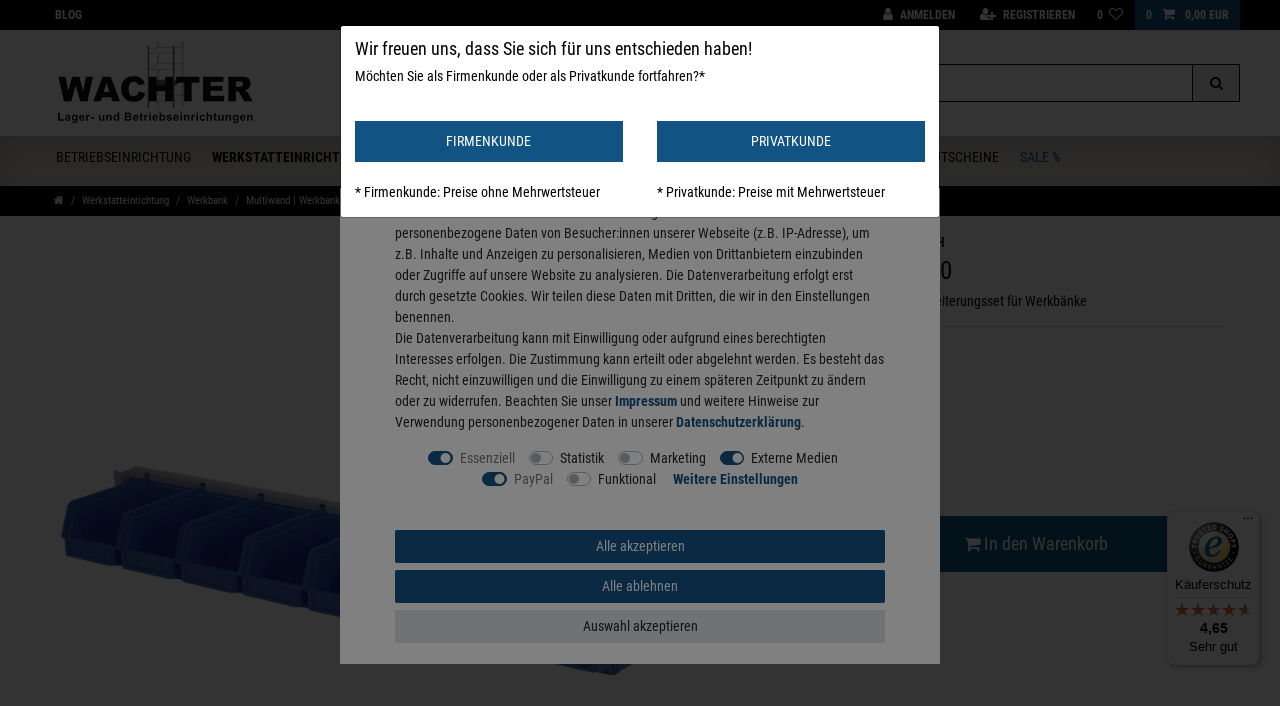

--- FILE ---
content_type: text/html; charset=UTF-8
request_url: https://www.wachter24.de/behaeltertraeger-1500/werkbaenke/multiwaende/multianbauteile_841_1677
body_size: 97629
content:






<!DOCTYPE html>

<html lang="de" data-framework="vue" prefix="og: http://ogp.me/ns#" class="icons-loading">

<head>
                        

    <script type="text/javascript">
    (function() {
        var _availableConsents = {"necessary.consent":[true,[],null],"necessary.consentActiveStatus":[true,["consentActiveStatus","_transaction_ids","cr-freeze"],null],"necessary.externalId":[true,["externalID"],null],"necessary.session":[true,[],null],"necessary.csrf":[true,["XSRF-TOKEN"],null],"necessary.shopbooster_cookie":[true,["plenty_cache"],null],"tracking.googleanalytics":[false,["\/^_gat_UA-\/","\/^_ga_\/","\/^_ga_\\\\S*\/","_ga","_gid","_gat","AMP_TOKEN","__utma","__utmt","__utmb","__utmc","__utmz","__utmv","__utmx","__utmxx","_gaexp","_opt_awcid","_opt_awmid","_opt_awgid","_opt_awkid","_opt_utmc"],false],"marketing.googleads":[false,["\/^_gac_\/","_gcl_aw","_gcl_gs","_gcl_au","IDE","1P_JAR","AID","ANID","CONSENT","DSID","DV","NID","APISID","HSID","SAPISID","SID","SIDCC","SSID","test_cookie"],false],"marketing.facebookpixel":[false,["_fbp","_fbc","act","c_user","datr","fr","m_pixel_ration","pl","presence","sb","spin","wd","xs"],false],"media.googleMaps":[null,[],null],"media.reCaptcha":[true,[],false],"paypal.paypal-cookies":[true,["X-PP-SILOVER","X-PP-L7","tsrc","paypalplus_session_v2"],true],"convenience.languageDetection":[null,[],null]};
        var _allowedCookies = ["plenty_cache","consentActiveStatus","_transaction_ids","cr-freeze","externalID","XSRF-TOKEN","X-PP-SILOVER","X-PP-L7","tsrc","paypalplus_session_v2","plenty-shop-cookie","PluginSetPreview","SID_PLENTY_ADMIN_7548","PreviewCookie"] || [];

        window.ConsentManager = (function() {
            var _consents = (function() {
                var _rawCookie = document.cookie.split(";").filter(function (cookie) {
                    return cookie.trim().indexOf("plenty-shop-cookie=") === 0;
                })[0];

                if (!!_rawCookie) {
                    try {
                        _rawCookie = decodeURIComponent(_rawCookie);
                    } catch (e) {
                        document.cookie = "plenty-shop-cookie= ; expires = Thu, 01 Jan 1970 00:00:00 GMT"
                        return null;
                    }

                    try {
                        return JSON.parse(
                            _rawCookie.trim().substr("plenty-shop-cookie=".length)
                        );
                    } catch (e) {
                        return null;
                    }
                }
                return null;
            })();

            Object.keys(_consents || {}).forEach(function(group) {
                if(typeof _consents[group] === 'object' && _consents[group] !== null)
                {
                    Object.keys(_consents[group] || {}).forEach(function(key) {
                        var groupKey = group + "." + key;
                        if(_consents[group][key] && _availableConsents[groupKey] && _availableConsents[groupKey][1].length) {
                            Array.prototype.push.apply(_allowedCookies, _availableConsents[groupKey][1]);
                        }
                    });
                }
            });

            if(!_consents) {
                Object.keys(_availableConsents || {})
                    .forEach(function(groupKey) {
                        if(_availableConsents[groupKey] && ( _availableConsents[groupKey][0] || _availableConsents[groupKey][2] )) {
                            Array.prototype.push.apply(_allowedCookies, _availableConsents[groupKey][1]);
                        }
                    });
            }

            var _setResponse = function(key, response) {
                _consents = _consents || {};
                if(typeof key === "object" && typeof response === "undefined") {
                    _consents = key;
                    document.dispatchEvent(new CustomEvent("consent-change", {
                        detail: {key: null, value: null, data: key}
                    }));
                    _enableScriptsOnConsent();
                } else {
                    var groupKey = key.split(".")[0];
                    var consentKey = key.split(".")[1];
                    _consents[groupKey] = _consents[groupKey] || {};
                    if(consentKey === "*") {
                        Object.keys(_availableConsents).forEach(function(aKey) {
                            if(aKey.split(".")[0] === groupKey) {
                                _consents[groupKey][aKey.split(".")[1]] = response;
                            }
                        });
                    } else {
                        _consents[groupKey][consentKey] = response;
                    }
                    document.dispatchEvent(new CustomEvent("consent-change", {
                        detail: {key: key, value: response, data: _consents}
                    }));
                    _enableScriptsOnConsent();
                }
                if(!_consents.hasOwnProperty('_id')) {
                    _consents['_id'] = "6058a910886300d476afd6f22843f5d080ac6551";
                }

                Object.keys(_availableConsents).forEach(function(key) {
                    if((_availableConsents[key][1] || []).length > 0) {
                        if(_isConsented(key)) {
                            _availableConsents[key][1].forEach(function(cookie) {
                                if(_allowedCookies.indexOf(cookie) < 0) _allowedCookies.push(cookie);
                            });
                        } else {
                            _allowedCookies = _allowedCookies.filter(function(cookie) {
                                return _availableConsents[key][1].indexOf(cookie) < 0;
                            });
                        }
                    }
                });

                document.cookie = "plenty-shop-cookie=" + JSON.stringify(_consents) + "; path=/; expires=" + _expireDate() + "; secure";
            };
            var _hasResponse = function() {
                return _consents !== null;
            };

            var _expireDate = function() {
                var expireSeconds = 0;
                                    expireSeconds = 8640000;
                                const date = new Date();
                date.setSeconds(date.getSeconds() + expireSeconds);
                const offset = date.getTimezoneOffset() / 60;
                date.setHours(date.getHours() - offset)
                return date.toUTCString();
            }
            var _isConsented = function(key) {
                var groupKey = key.split(".")[0];
                var consentKey = key.split(".")[1];

                if (consentKey === "*") {
                    return Object.keys(_availableConsents).some(function (aKey) {
                        var aGroupKey = aKey.split(".")[0];
                        return aGroupKey === groupKey && _isConsented(aKey);
                    });
                } else {
                    if(!_hasResponse()) {
                        return _availableConsents[key][0] || _availableConsents[key][2];
                    }

                    if(_consents.hasOwnProperty(groupKey) && _consents[groupKey].hasOwnProperty(consentKey))
                    {
                        return !!_consents[groupKey][consentKey];
                    }
                    else {
                        if(!!_availableConsents[key])
                        {
                            return _availableConsents[key][0];
                        }

                        console.warn("Cookie has been blocked due to not being registered: " + key);
                        return false;
                    }
                }
            };
            var _getConsents = function() {
                var _result = {};
                Object.keys(_availableConsents).forEach(function(key) {
                    var groupKey = key.split(".")[0];
                    var consentKey = key.split(".")[1];
                    _result[groupKey] = _result[groupKey] || {};
                    if(consentKey !== "*") {
                        _result[groupKey][consentKey] = _isConsented(key);
                    }
                });
                return _result;
            };
            var _isNecessary = function(key) {
                return _availableConsents.hasOwnProperty(key) && _availableConsents[key][0];
            };
            var _enableScriptsOnConsent = function() {
                var elementsToEnable = document.querySelectorAll("script[data-cookie-consent]");
                Array.prototype.slice.call(elementsToEnable).forEach(function(el) {
                    if(el.dataset && el.dataset.cookieConsent && _isConsented(el.dataset.cookieConsent) && el.type !== "application/javascript") {
                        var newScript = document.createElement("script");
                        if(el.src) {
                            newScript.src = el.src;
                        } else {
                            newScript.textContent = el.textContent;
                        }
                        el.parentNode.replaceChild(newScript, el);
                    }
                });
            };
            window.addEventListener("load", _enableScriptsOnConsent);
                        // Cookie proxy
            (function() {
                var _data = {};
                var _splitCookieString = function(cookiesString) {

                    var _allCookies = cookiesString.split(";");
                    var regex = /[^=]+=[^;]*;?((?:expires|path|domain)=[^;]*;)*/gm;
                    var cookies = [];

                    _allCookies.forEach(function(cookie){
                        if(cookie.trim().indexOf("plenty-shop-cookie=") === 0) {
                            var cookieString = decodeURIComponent(cookiesString);
                            var match;
                            while((match = regex.exec(cookieString)) !== null) {
                                if(match.index === match.lastIndex) {
                                    regex.lastIndex++;
                                }
                                cookies.push(match[0]);
                            }
                        } else if(cookie.length) {
                            cookies.push(cookie);
                        }
                    });

                    return cookies;

                };
                var _parseCookies = function (cookiesString) {
                    return _splitCookieString(cookiesString).map(function(cookieString) {
                        return _parseCookie(cookieString);
                    });
                };
                var _parseCookie = function(cookieString) {
                    var cookie = {
                        name: null,
                        value: null,
                        params: {}
                    };
                    var match = /^([^=]+)=([^;]*);*((?:[^;]*;?)*)$/.exec(cookieString.trim());
                    if(match && match[1]) {
                        cookie.name = match[1];
                        cookie.value = match[2];

                        (match[3] || "").split(";").map(function(param) {
                            return /^([^=]+)=([^;]*);?$/.exec(param.trim());
                        }).filter(function(param) {
                            return !!param;
                        }).forEach(function(param) {
                            cookie.params[param[1]] = param[2];
                        });

                        if(cookie.params && !cookie.params.path) {
                            cookie.params.path = "/";
                        }
                    }

                    return cookie;
                };
                var _isAllowed = function(cookieName) {
                    return _allowedCookies.some(function(allowedCookie) {
                        var match = /^\/(.*)\/([gmiy]*)$/.exec(allowedCookie);
                        return (match && match[1] && (new RegExp(match[1], match[2])).test(cookieName))
                            || allowedCookie === cookieName;
                    });
                };
                var _set = function(cookieString) {
                    var cookie = _parseCookie(cookieString);
                                                                    var domainParts = (window.location.host || window.location.hostname).split(".");
                        if(domainParts[0] === "www") {
                            domainParts.shift();
                            cookie.domain = "." + domainParts.join(".");
                        } else {
                            cookie.domain = (window.location.host || window.location.hostname);
                        }
                                        if(cookie && cookie.name) {
                        if(_isAllowed(cookie.name)) {
                            var cookieValue = cookie.value || "";
                            _data[cookie.name] = cookieValue + Object.keys(cookie.params || {}).map(function(paramKey) {
                                                            var date = new Date(_expireDate());
                                if(paramKey === "expires" && (new Date(cookie.params[paramKey]).getTime()) > date.getTime()) {
                                    return "; expires=" + _expireDate();
                                }
                                                            return "; " + paramKey.trim() + "=" + cookie.params[paramKey].trim();
                            }).join("");
                        } else {
                            _data[cookie.name] = null;
                            console.warn("Cookie has been blocked due to privacy settings: " + cookie.name);
                        }
                        _update();
                    }
                };
                var _get = function() {
                    return Object.keys(_data).filter(function (key) {
                        return !!_data[key];
                    }).map(function (key) {
                        return key + "=" + (_data[key].split(";")[0]);
                    }).join("; ");
                };
                var _update = function() {
                    delete document.cookie;
                    var cookies = _parseCookies(document.cookie);
                    Object.keys(_data).forEach(function(key) {
                        if(!_data[key]) {
                            // unset cookie
                            var domains = (window.location.host || window.location.hostname).split(".");
                            while(domains.length > 1) {
                                document.cookie = key + "=; path=/; expires=Thu, 01 Jan 1970 00:00:01 GMT; domain="+domains.join(".");
                                document.cookie = key + "=; path=/; expires=Thu, 01 Jan 1970 00:00:01 GMT; domain=."+domains.join(".");
                                domains.shift();
                            }
                            document.cookie = key + "=; path=/; expires=Thu, 01 Jan 1970 00:00:01 GMT;";
                            delete _data[key];
                        } else {
                            var existingCookie = cookies.find(function(cookie) { return cookie.name === key; });
                            var parsedData = _parseCookie(key + "=" + _data[key]);
                            if(!existingCookie || existingCookie.value !== parsedData.value) {
                                document.cookie = key + "=" + _data[key];
                            } else {
                                // console.log('No changes to cookie: ' + key);
                            }
                        }
                    });

                    if(!document.__defineGetter__) {
                        Object.defineProperty(document, 'cookie', {
                            get: _get,
                            set: _set
                        });
                    } else {
                        document.__defineGetter__('cookie', _get);
                        document.__defineSetter__('cookie', _set);
                    }
                };

                _splitCookieString(document.cookie).forEach(function(cookie)
                {
                    _set(cookie);
                });

                _update();
            })();
            
            return {
                setResponse: _setResponse,
                hasResponse: _hasResponse,
                isConsented: _isConsented,
                getConsents: _getConsents,
                isNecessary: _isNecessary
            };
        })();
    })();
</script>


    
<meta charset="utf-8">
<meta http-equiv="X-UA-Compatible" content="IE=edge">
<meta name="viewport" content="width=device-width, initial-scale=1">
<meta name="generator" content="plentymarkets" />
<meta name="format-detection" content="telephone=no"> 
<link rel="icon" type="image/x-icon" href="/favicon.ico">



            <link rel="canonical" href="https://www.wachter24.de/behaeltertraeger-1500/werkbaenke/multiwaende/multianbauteile_841_1677">
    
                        <link rel="alternate" hreflang="x-default" href="https://www.wachter24.de/behaeltertraeger-1500/werkbaenke/multiwaende/multianbauteile_841_1677"/>
                    <link rel="alternate" hreflang="de" href="https://www.wachter24.de/behaeltertraeger-1500/werkbaenke/multiwaende/multianbauteile_841_1677"/>
            
<style data-font="Custom-Font">
    
        
    @font-face {
        font-family: "Custom-Font";
        src: url("https://cdn02.plentymarkets.com/pgxyv53p5yvt/frontend/RobotoCondensed-Regular.ttf");
        font-display: optional;
    }
            
    @font-face {
        font-family: "Custom-Font";
        src: url("https://cdn02.plentymarkets.com/pgxyv53p5yvt/frontend/RobotoCondensed-Bold.ttf");
        font-display: optional;
        font-weight: bold;
    }
            
    @font-face {
        font-family: "Custom-Font";
        src: url("https://cdn02.plentymarkets.com/pgxyv53p5yvt/frontend/RobotoCondensed-RegularItalic.ttf");
        font-display: optional;
        font-style: italic;
    }
            
    @font-face {
        font-family: "Custom-Font";
        src: url("https://cdn02.plentymarkets.com/pgxyv53p5yvt/frontend/RobotoCondensed-BoldItalic.ttf");
        font-display: optional;
        font-weight: bold;
        font-style: italic;
    }
    
        .icons-loading .fa { visibility: hidden !important; }
</style>

<link rel="preload" href="https://cdn02.plentymarkets.com/pgxyv53p5yvt/plugin/116/ceres/css/ceres-icons.css" as="style" onload="this.onload=null;this.rel='stylesheet';">
<noscript><link rel="stylesheet" href="https://cdn02.plentymarkets.com/pgxyv53p5yvt/plugin/116/ceres/css/ceres-icons.css"></noscript>


<link rel="preload" as="style" href="https://cdn02.plentymarkets.com/pgxyv53p5yvt/plugin/116/ceres/css/ceres-base.css?v=03a045bfb182be8c629d2e77035fbf4b9af54604">
    <link rel="stylesheet" href="https://cdn02.plentymarkets.com/pgxyv53p5yvt/plugin/116/ceres/css/ceres-base.css?v=03a045bfb182be8c629d2e77035fbf4b9af54604">


<script type="application/javascript">
    /*! loadCSS. [c]2017 Filament Group, Inc. MIT License */
    /* This file is meant as a standalone workflow for
    - testing support for link[rel=preload]
    - enabling async CSS loading in browsers that do not support rel=preload
    - applying rel preload css once loaded, whether supported or not.
    */
    (function( w ){
        "use strict";
        // rel=preload support test
        if( !w.loadCSS ){
            w.loadCSS = function(){};
        }
        // define on the loadCSS obj
        var rp = loadCSS.relpreload = {};
        // rel=preload feature support test
        // runs once and returns a function for compat purposes
        rp.support = (function(){
            var ret;
            try {
                ret = w.document.createElement( "link" ).relList.supports( "preload" );
            } catch (e) {
                ret = false;
            }
            return function(){
                return ret;
            };
        })();

        // if preload isn't supported, get an asynchronous load by using a non-matching media attribute
        // then change that media back to its intended value on load
        rp.bindMediaToggle = function( link ){
            // remember existing media attr for ultimate state, or default to 'all'
            var finalMedia = link.media || "all";

            function enableStylesheet(){
                // unbind listeners
                if( link.addEventListener ){
                    link.removeEventListener( "load", enableStylesheet );
                } else if( link.attachEvent ){
                    link.detachEvent( "onload", enableStylesheet );
                }
                link.setAttribute( "onload", null );
                link.media = finalMedia;
            }

            // bind load handlers to enable media
            if( link.addEventListener ){
                link.addEventListener( "load", enableStylesheet );
            } else if( link.attachEvent ){
                link.attachEvent( "onload", enableStylesheet );
            }

            // Set rel and non-applicable media type to start an async request
            // note: timeout allows this to happen async to let rendering continue in IE
            setTimeout(function(){
                link.rel = "stylesheet";
                link.media = "only x";
            });
            // also enable media after 3 seconds,
            // which will catch very old browsers (android 2.x, old firefox) that don't support onload on link
            setTimeout( enableStylesheet, 3000 );
        };

        // loop through link elements in DOM
        rp.poly = function(){
            // double check this to prevent external calls from running
            if( rp.support() ){
                return;
            }
            var links = w.document.getElementsByTagName( "link" );
            for( var i = 0; i < links.length; i++ ){
                var link = links[ i ];
                // qualify links to those with rel=preload and as=style attrs
                if( link.rel === "preload" && link.getAttribute( "as" ) === "style" && !link.getAttribute( "data-loadcss" ) ){
                    // prevent rerunning on link
                    link.setAttribute( "data-loadcss", true );
                    // bind listeners to toggle media back
                    rp.bindMediaToggle( link );
                }
            }
        };

        // if unsupported, run the polyfill
        if( !rp.support() ){
            // run once at least
            rp.poly();

            // rerun poly on an interval until onload
            var run = w.setInterval( rp.poly, 500 );
            if( w.addEventListener ){
                w.addEventListener( "load", function(){
                    rp.poly();
                    w.clearInterval( run );
                } );
            } else if( w.attachEvent ){
                w.attachEvent( "onload", function(){
                    rp.poly();
                    w.clearInterval( run );
                } );
            }
        }


        // commonjs
        if( typeof exports !== "undefined" ){
            exports.loadCSS = loadCSS;
        }
        else {
            w.loadCSS = loadCSS;
        }
    }( typeof global !== "undefined" ? global : this ) );

    (function() {
        var checkIconFont = function() {
            if(!document.fonts || document.fonts.check("1em FontAwesome")) {
                document.documentElement.classList.remove('icons-loading');
            }
        };

        if(document.fonts) {
            document.fonts.addEventListener("loadingdone", checkIconFont);
            window.addEventListener("load", checkIconFont);
        }
        checkIconFont();
    })();
</script>

                    

<!-- Extend the existing style with a template -->
            <link rel="preload" href="https://cdn02.plentymarkets.com/pgxyv53p5yvt/plugin/116/blog/css/blog_entrypoint.css?v=211" as="style">
<link rel="stylesheet" href="https://cdn02.plentymarkets.com/pgxyv53p5yvt/plugin/116/blog/css/blog_entrypoint.css?v=211" media="print" onload="this.media='all'">


                            


<script>

    
    function setCookie(name,value,days) {
        var expires = "";
        if (days) {
            var date = new Date();
            date.setTime(date.getTime() + (days*24*60*60*1000));
            expires = "; expires=" + date.toUTCString();
        }
        document.cookie = name + "=" + (value || "")  + expires + "; path=/";
    }
    function getCookie(name) {
        var nameEQ = name + "=";
        var ca = document.cookie.split(';');
        for (var i = 0; i < ca.length; i++) {
            var c = ca[i];
            while (c.charAt(0) == ' ') c = c.substring(1, c.length);
            if (c.indexOf(nameEQ) == 0) return c.substring(nameEQ.length, c.length);
        }
        return null;
    }

    if (getCookie("externalID") == null) {
        setCookie("externalID",  '696c58ab081b4' + Math.random(), 100);
    }

    let consentActiveStatus = [{"googleanalytics":"true","googleads":"true","facebookpixel":"true","bingads":"false","pinterest":"false","adcell":"false","econda":"false","channelpilot":"false","sendinblue":"false","hotjar":"false","moebelde":"false","intelligentreach":"false","clarity":"false","awin":"false","belboon":"false"}];
    setCookie("consentActiveStatus",JSON.stringify(consentActiveStatus),100);

    function normalizeString(a) {
        return a.replace(/[^\w\s]/gi, '');
    }

    function convertAttributesToText(attributes){
        var variantText = '';

        if(attributes.length){
            for(let i = 0; i < attributes.length ; i++){
                variantText+= attributes[i]["value"]["names"]["name"];
                if(i !== (attributes.length-1)){
                    variantText+= ", ";
                }
            }
        }
        return variantText;
    }

    function sendProductListClick(position, products) {
        var payload = {
            'ecommerce': {
                'currencyCode': '',
                'click': {
                    'actionField': {'list': ''},
                    'products': new Array(products[position])
                }
            },
            'ga4Event': 'select_item',
            'nonInteractionHit': false,
            'event': 'ecommerceEvent',
            'eventCategory': 'E-Commerce',
            'eventAction': 'Produktklick',
            'eventLabel': '',
            'eventValue': undefined
        };
        dataLayer.push(payload);    }

    function capiCall(payload){
            }

    window.dataLayer = window.dataLayer || [];
    function gtag() { window.dataLayer.push(arguments);}
    let plentyShopCookie = getCookie("plenty-shop-cookie");
    plentyShopCookie = (typeof plentyShopCookie === "undefined") ? '' : JSON.parse(decodeURIComponent(plentyShopCookie));
    

    
        if(plentyShopCookie) {
            let hasConsentedToMicrosoftAds = false;
            let microsoftConsentObject = {};

            
            if (hasConsentedToMicrosoftAds) {
                microsoftConsentObject = {
                    ad_storage: 'granted'
                };

                window.uetq = window.uetq || [];
                window.uetq.push('consent', 'default', microsoftConsentObject);
            }
        }
    
                if (plentyShopCookie) {
                let hasConsentedToAds = false;
                let hasConsentedToAnalytics = false;
                let basicConsentObject = {};

                                hasConsentedToAds = plentyShopCookie
            .marketing.
                googleads;
                
                                hasConsentedToAnalytics = plentyShopCookie
            .tracking.
                googleanalytics;
                
                if (hasConsentedToAds || hasConsentedToAnalytics) {
                    basicConsentObject = {
                        ad_storage: 'granted',
                        ad_user_data: 'granted',
                        ad_personalization: 'granted',
                        analytics_storage: 'granted'
                    };

                    gtag('consent', 'default', basicConsentObject);
                }
            }
    

    document.addEventListener("consent-change", function (e){

        
        var consentIntervall = setInterval(function(){

                            let hasConsentedToAds = false;
                let hasConsentedToAnalytics = false;
                let basicConsentObject = {};

                                    hasConsentedToAds = e.detail.data.marketing.googleads;
                
                                    hasConsentedToAnalytics = e.detail.data.tracking.googleanalytics;
                

                if (hasConsentedToAds || hasConsentedToAnalytics) {
                    basicConsentObject = {
                        ad_storage: 'granted',
                        ad_user_data: 'granted',
                        ad_personalization: 'granted',
                        analytics_storage: 'granted'
                    };

                    gtag('consent', 'update', basicConsentObject);
                }

            
            
                let hasConsentedToMicrosoftAds = false;
                let basicMicrosoftConsentObject = {};

                
                if (hasConsentedToMicrosoftAds) {
                    basicMicrosoftConsentObject = {
                        ad_storage: 'granted'
                    };

                    window.uetq = window.uetq || [];
                    window.uetq.push('consent', 'update', basicMicrosoftConsentObject);
                }

            
            var payload = {
                'event': 'consentChanged'
            };
            dataLayer.push(payload);
            clearInterval(consentIntervall);
        }, 200);
    });
</script>


            



    
    
                    

    
    
    
    
    

                    


<meta name="robots" content="ALL">
    <meta name="description" content="Behälterträger 1500 Werkbänke Zubehör">
    <meta name="keywords" content="WA.07.89.23, 07.89.23, Workraster, Sichtlagerkasten, Kunstoffboxen, Zubehör">
<meta property="og:title" content="Behälterträger 1500 | WACHTER24"/>
<meta property="og:type" content="article"/>
<meta property="og:url" content="https://www.wachter24.de/behaeltertraeger-1500/werkbaenke/multiwaende/multianbauteile_841_1677"/>
<meta property="og:image" content="https://cdn02.plentymarkets.com/pgxyv53p5yvt/item/images/841/full/841-07-89-23-Kopie.jpg"/>
<meta property="thumbnail" content="https://cdn02.plentymarkets.com/pgxyv53p5yvt/item/images/841/full/841-07-89-23-Kopie.jpg"/>

<script type="application/ld+json">
            {
            "@context"      : "http://schema.org/",
            "@type"         : "Product",
            "@id"           : "1677",
            "name"          : "Behälterträger 1500",
            "category"      : "Multiwand | Werkbank Aufbau",
            "releaseDate"   : "",
            "image"         : "https://cdn02.plentymarkets.com/pgxyv53p5yvt/item/images/841/preview/841-07-89-23-Kopie.jpg",
            "identifier"    : "1677",
            "description"   : "Behälterträger 1500 beinhaltet: 13x Sichtlagerkasten Gr. 2 1 x Behälterträgerleiste",
            "disambiguatingDescription" : "Behälterträger 1500, ideales Erweiterungsset für Werkbänke",
                            "manufacturer"  : {
                "@type"         : "Organization",
                "name"          : "Bedrunka+Hirth Gerätebau GmbH"
                },
                                        "brand"         : {
                "@type"         : "Brand",
                "name"          : "Bedrunka+Hirth Gerätebau GmbH"
                },
                                        "sku"           : "1677",
                                        "gtin"          : "4050413008588",
                                                    "gtin13"        : "4050413008588",
                                                "offers": {
            "@type"         : "Offer",
            "priceCurrency" : "EUR",
            "price"         : "88.12",
                            "priceValidUntil": "2030-01-01",
                        "url"           : "https://www.wachter24.de/behaeltertraeger-1500/werkbaenke/multiwaende/multianbauteile_841_1677",
                                "availability"  : "https://schema.org/InStock",
                    "itemCondition" : "https://schema.org/NewCondition"
            },
            "depth": {
            "@type"         : "QuantitativeValue",
            "value"         : "0"
            },
            "width": {
            "@type"         : "QuantitativeValue",
            "value"         : "0"
            },
            "height": {
            "@type"         : "QuantitativeValue",
            "value"         : "0"
            },
            "weight": {
            "@type"         : "QuantitativeValue",
            "value"         : "0"
            }
            }
        </script>

<title>Behälterträger 1500 | WACHTER24</title>

            <link rel="stylesheet" href="https://cdn02.plentymarkets.com/pgxyv53p5yvt/plugin/116/cfouritemquestions5/css/main.min.css">
<script src='https://www.google.com/recaptcha/api.js'></script>
            <link rel="stylesheet" href="https://cdn02.plentymarkets.com/pgxyv53p5yvt/plugin/116/feedback/css/main.css?v=03a045bfb182be8c629d2e77035fbf4b9af54604" media="none" onload="if(media!='all')media='all'">
<noscript><link rel="stylesheet" href="https://cdn02.plentymarkets.com/pgxyv53p5yvt/plugin/116/feedback/css/main.css?v=03a045bfb182be8c629d2e77035fbf4b9af54604"></noscript>


            <script>        let isSignUp = false;        document.addEventListener("onSignUpSuccess", function (e) {                        isSignUp = true;            localStorage.setItem("signupTime", new Date().getTime());        });        document.addEventListener("onSetUserData", function (e) {                        if (e.detail.oldState.user.userData == null && e.detail.newState.user.userData !== null) {                let lastSignUpTime = localStorage.getItem("signupTime");                let timeDiff = new Date().getTime() - lastSignUpTime;                let is24HoursPassed = timeDiff > 24 * 60 * 60 * 1000;                if (isSignUp || is24HoursPassed) {                                        var payload = {                        'event': isSignUp ? 'sign_up' : 'login',                        'user_id': e.detail.newState.user.userData.id,                        'pageType': 'tpl.item'                    };                    dataLayer.push(payload);                                        isSignUp = false;                }            }        });        document.addEventListener("onSetComponent", function (e) {            console.log(e.detail);            if(e.detail.payload.component === "basket-preview"){                var payload = {                    'event': 'funnel_event',                    'action': 'OPEN_BASKET_PREVIEW',                };                dataLayer.push(payload);                            }        });        document.addEventListener("onSetCouponCode", function (e) {            console.log(e.detail);            if(e.detail.payload !== null){                var payload = {                    'event': 'funnel_event',                    'action': 'COUPON_CODE_ADDED',                    'couponCode': e.detail.payload                };                dataLayer.push(payload);                            }        });                var payload ={            'event': 'facebookEvent',            'event_id': '696c58ab0b21d' + Math.random(),            'facebookEventName': 'PageView'        };        dataLayer.push(payload);        capiCall(payload);                document.addEventListener("onAddWishListId", function (e) {            var payload = {                'event': 'AddToWishlist',                'event_id': '696c58ab0b21d' + Math.random(),                'ga4Event': 'add_to_wishlist',                'content_name': 'Artikeldetailseite',                'content_category': '',                'content_type': 'product',                'content_ids': e.detail.payload,                'contents': '',                'currency': 'EUR',                'value': '0.01'            };            dataLayer.push(payload);                    });        document.addEventListener("onSetWishListItems", function (e) {            console.log(e.detail.payload);            if (typeof e.detail.payload !== 'undefined') {                var products = [];                var idList = [];                var contents = [];                e.detail.payload.forEach(function (item, index) {                    products.push({                        id: item.data.item.id + '',                        name: item.data.texts.name1,                        price: item.data.prices.default.price.value + '',                        brand: item.data.item.manufacturer.externalName,                        category: 'Werkstatteinrichtung\/Werkbank\/Multiwand\u0020\u007C\u0020Werkbank\u0020Aufbau',                        variant: convertAttributesToText(item.data.attributes),                        position: index,                        list: 'Wunschliste'                    });                    contents.push({                        id: item.data.item.id,                        quantity: 1,                        item_price: item.data.prices.default.price.value                    });                    idList.push(item.id);                });                var payload = {                    'ecommerce': {                        'currencyCode': 'EUR',                        'impressions': products                    },                    'google_tag_params': {                        'ecomm_prodid': idList,                        'ecomm_pagetype': 'other',                        'ecomm_category': 'Wunschliste',                    },                    'content_ids': idList,                    'content_name': 'Wunschliste',                    'content_type': 'product',                    'contents': contents,                    'currency': 'EUR',                    'value': '0.01',                    'event': 'ecommerceEvent',                    'event_id': '696c58ab0b21d' + Math.random(),                    'ga4Event': 'view_item_list',                    'eventCategory': 'E-Commerce',                    'eventAction': 'Produktimpression',                    'eventLabel': 'Artikeldetailseite',                    'eventValue': undefined                };                dataLayer.push(payload);                capiCall(payload);            }        });        document.addEventListener("onContactFormSend", function (e) {            var payload ={                'event': 'facebookEvent',                'event_id': '696c58ab0b21d' + Math.random(),                'facebookEventName': 'Contact',                'currency': 'EUR',                'value': '0.01'            };            dataLayer.push(payload);            capiCall(payload);        });        document.addEventListener("onSetVariationOrderProperty", function (e) {            var payload = {                'event': 'facebookEvent',                'facebookEventName': 'CustomizeProduct',                'event_id': '696c58ab0b21d' + Math.random(),                'currency': 'EUR',                'value': '0.01'            };            dataLayer.push(payload);            capiCall(payload);        });        document.addEventListener("onAddBasketItem", function (e) {                        var payload = {                'ecommerce': {                    'currencyCode': 'EUR',                    'add': {                        'actionField':                            {'list': 'Artikeldetailseite'},                        'products': [{                            'id': e.detail.payload[0].variationId + '',                            'quantity': e.detail.payload[0].quantity,                            'price': e.detail.payload[0].price+'',                            'variant': convertAttributesToText(e.detail.payload[0].variation.data.attributes),                            'name': e.detail.payload[0].variation.data.texts.name1,                            'brand': e.detail.payload[0].variation.data.item.manufacturer.externalName,                            'category': 'Werkstatteinrichtung\/Werkbank\/Multiwand\u0020\u007C\u0020Werkbank\u0020Aufbau'                                                    }]                    }                },                'content_name': 'Artikeldetailseite',                'content_type': 'product',                'content_ids': e.detail.payload[0].variationId,                'contents': [{                    'id': e.detail.payload[0].variationId,                    'quantity': e.detail.payload[0].quantity,                    'item_price': e.detail.payload[0].price                }],                'currency': 'EUR',                'value': '0.01',                'addCartValue':e.detail.payload[0].price+'',                'addCartQty': e.detail.payload[0].quantity,                'addCartId':e.detail.payload[0].variationId + '',                'addCartVariant': convertAttributesToText(e.detail.payload[0].variation.data.attributes),                'addCartName': e.detail.payload[0].variation.data.texts.name1,                'addCartBrand': e.detail.payload[0].variation.data.item.manufacturer.externalName,                'addCartCategory': 'Werkstatteinrichtung\/Werkbank\/Multiwand\u0020\u007C\u0020Werkbank\u0020Aufbau',                'addCartImage': e.detail.payload[0].variation.data.images.all[0].url,                'addCartItemLink': "https://www.wachter24.de/a-" + e.detail.payload[0].variation.data.item.id,                'nonInteractionHit': false,                'event': 'ecommerceEvent',                'event_id': '696c58ab0b21d' + Math.random(),                'ga4Event': 'add_to_cart',                'eventCategory': 'E-Commerce',                'eventAction': 'addToCart',                'eventLabel': undefined,                'eventValue': undefined            };            dataLayer.push(payload);            capiCall(payload);        }, false);        document.addEventListener("onRemoveBasketItem", function (e) {            changeQty('remove', e);        });        document.addEventListener("onUpdateBasketItemQuantity",function (e) {            function isCurrentItem(item) {                return item.id == e.detail.payload.id;            }            currentBasketItem = e.detail.oldState.basket.items.find(isCurrentItem);            var origQty = currentBasketItem.quantity;            var newQty = e.detail.payload.quantity;            var qtyDiff = newQty - origQty;            if (qtyDiff > 0) {                changeQty("add", e, qtyDiff);            }            else{                changeQty("remove", e, qtyDiff *= -1);            }        });        document.addEventListener("onUpdateBasketItem", function (e) {            function isCurrentItem(item) {                return item.id == e.detail.payload.id;            }            currentBasketItem = e.detail.oldState.basket.items.find(isCurrentItem);            var origQty = currentBasketItem.quantity;            var newQty = e.detail.payload.quantity;            var qtyDiff = newQty - origQty;            if (qtyDiff > 0) {                changeQty("add", e, qtyDiff);            }        });        function changeQty(action, e, qty = e.detail.quantity) {            var currentBasketItem;            if (e.type === "onRemoveBasketItem") {                function isCurrentItem(item) {                    return item.id == e.detail.payload;                }                currentBasketItem = e.detail.oldState.basket.items.find(isCurrentItem);                qty = currentBasketItem.quantity;            } else {                function isCurrentItem(item) {                    return item.variationId == e.detail.payload.variationId;                }                currentBasketItem = e.detail.newState.basket.items.find(isCurrentItem);            }                        var payload = {                'ecommerce': {                    'currencyCode': 'EUR',                    [action]: {                        'products': [{                            'name': currentBasketItem.variation.data.texts.name1,                            'id': currentBasketItem.variationId + '',                            'price': currentBasketItem.price + '',                            'variant': convertAttributesToText(currentBasketItem.variation.data.attributes),                            'brand': currentBasketItem.variation.data.item.manufacturer.externalName,                            'category': 'Werkstatteinrichtung\/Werkbank\/Multiwand\u0020\u007C\u0020Werkbank\u0020Aufbau',                            'quantity': qty                                                      }]                    }                },                'content_name': 'Warenkorbvorschau',                'content_type': 'product',                'content_ids': currentBasketItem.variationId,                'contents': [{                    'id': currentBasketItem.variationId,                    'quantity': qty,                    'item_price': currentBasketItem.price                }],                'currency': 'EUR',                'value': '0.01',                'addCartValue':currentBasketItem.price+'',                'addCartQty': currentBasketItem.quantity,                'addCartId':currentBasketItem.variationId + '',                'addCartVariant': convertAttributesToText(currentBasketItem.variation.data.attributes),                'addCartName': currentBasketItem.variation.data.texts.name1,                'addCartBrand': currentBasketItem.variation.data.item.manufacturer.externalName,                'addCartCategory': 'Werkstatteinrichtung\/Werkbank\/Multiwand\u0020\u007C\u0020Werkbank\u0020Aufbau',                'addCartImage':  currentBasketItem.variation.data.images.all[0].url,                'addCartItemLink': "https://www.wachter24.de/a-" +  currentBasketItem.variation.data.item.id,                'nonInteractionHit': false,                'event': 'ecommerceEvent',                'event_id': '696c58ab0b21d' + Math.random(),                'eventCategory': 'E-Commerce',                'ga4Event' : action + (action === 'add' ? '_to': '_from') + '_cart',                'eventAction': action + 'FromCart',                'eventLabel': undefined,                'eventValue': undefined            };            dataLayer.push(payload);            if(action === "add"){                capiCall(payload);            }        }    </script><script>    var payload ={        'ecommerce': {            'currencyCode': 'EUR',            'detail': {                                'products': [{                    'id': '1677',                    'name': 'Beh\u00E4ltertr\u00E4ger\u00201500',                    'price': '88.12',                    'brand': 'Bedrunka\u002BHirth\u0020Ger\u00E4tebau\u0020GmbH',                    'category': 'Werkstatteinrichtung\/Werkbank\/Multiwand\u0020\u007C\u0020Werkbank\u0020Aufbau',                    'variant': ''                }]            }        },        'google_tag_params': {            'ecomm_prodid': '1677',            'ecomm_pagetype': 'product',            'ecomm_totalvalue': '88.12',            'ecomm_category': 'Werkstatteinrichtung\/Werkbank\/Multiwand\u0020\u007C\u0020Werkbank\u0020Aufbau'        },        'content_ids': 1677,        'content_name': 'Beh\u00E4ltertr\u00E4ger\u00201500',        'content_type': 'product',        'contents': [{            'id': '1677',            'quantity': 1,            'item_price': 88.12        }],        'currency': 'EUR',        'categoryId': 535,        'value': '0.01',        'event': 'ecommerceEvent',        'event_id': '696c58ab0b21d' + Math.random(),        'ga4Event' : 'view_item',        'eventCategory': 'E-Commerce',        'eventAction': 'Produktdetailseite',        'eventLabel': undefined,        'eventValue': undefined    };    dataLayer.push(payload);    capiCall(payload);        document.addEventListener("onVariationChanged", function (e) {            var payload = {                'event': 'facebookEvent',                'facebookEventName': 'CustomizeProduct',                'event_id': '696c58ab0b21d' + Math.random(),                'currency': 'EUR',                'value': '0.01'            };            dataLayer.push(payload);            capiCall(payload);        var payload = {            'ecommerce': {                'currencyCode': 'EUR',                'detail': {                    'products': [{                        'id': e.detail.documents[0].id + '',                        'name': e.detail.documents[0].data.texts.name1,                        'price': e.detail.documents[0].data.prices.default.price.value + '',                        'brand': e.detail.documents[0].data.item.manufacturer.externalName + '',                        'category': 'Werkstatteinrichtung\/Werkbank\/Multiwand\u0020\u007C\u0020Werkbank\u0020Aufbau',                        'variant': convertAttributesToText(e.detail.documents[0].data.attributes)                    }]                }            },            'google_tag_params': {                'ecomm_prodid': e.detail.documents[0].id,                'ecomm_pagetype': 'product',                'ecomm_totalvalue': e.detail.documents[0].data.prices.default.price.value,                'ecomm_category': 'Werkstatteinrichtung\/Werkbank\/Multiwand\u0020\u007C\u0020Werkbank\u0020Aufbau'            },            'content_ids': e.detail.documents[0].id,            'content_name': e.detail.documents[0].data.texts.name1,            'content_type': 'product',            'currency': 'EUR',            'value': '0.01',            'event': 'ecommerceEvent',            'event_id': '696c58ab0b21d' + Math.random(),            'ga4Event' : 'view_item',            'nonInteractionHit': false,            'eventCategory': 'E-Commerce',            'eventAction': 'Produktdetailseite',            'eventLabel': undefined,            'eventValue': undefined        };        dataLayer.push(payload);        capiCall(payload);    }, false);</script><!-- Google Tag Manager --><script >        (function (w, d, s, l, i) {            w[l] = w[l] || [];            w[l].push({                'gtm.start':                    new Date().getTime(), event: 'gtm.js'            });            var f = d.getElementsByTagName(s)[0],                j = d.createElement(s), dl = l != 'dataLayer' ? '&l=' + l : '';            j.async = true;            j.src =                'https://www.googletagmanager.com/gtm.js?id=' + i + dl;            f.parentNode.insertBefore(j, f);        })(window, document, 'script', 'dataLayer', 'GTM-5Q5V2C');</script><!-- End Google Tag Manager -->
            <style>
    #paypal_loading_screen {
        display: none;
        position: fixed;
        z-index: 2147483640;
        top: 0;
        left: 0;
        width: 100%;
        height: 100%;
        overflow: hidden;

        transform: translate3d(0, 0, 0);

        background-color: black;
        background-color: rgba(0, 0, 0, 0.8);
        background: radial-gradient(ellipse closest-corner, rgba(0,0,0,0.6) 1%, rgba(0,0,0,0.8) 100%);

        color: #fff;
    }

    #paypal_loading_screen .paypal-checkout-modal {
        font-family: "HelveticaNeue", "HelveticaNeue-Light", "Helvetica Neue Light", helvetica, arial, sans-serif;
        font-size: 14px;
        text-align: center;

        box-sizing: border-box;
        max-width: 350px;
        top: 50%;
        left: 50%;
        position: absolute;
        transform: translateX(-50%) translateY(-50%);
        cursor: pointer;
        text-align: center;
    }

    #paypal_loading_screen.paypal-overlay-loading .paypal-checkout-message, #paypal_loading_screen.paypal-overlay-loading .paypal-checkout-continue {
        display: none;
    }

    .paypal-checkout-loader {
        display: none;
    }

    #paypal_loading_screen.paypal-overlay-loading .paypal-checkout-loader {
        display: block;
    }

    #paypal_loading_screen .paypal-checkout-modal .paypal-checkout-logo {
        cursor: pointer;
        margin-bottom: 30px;
        display: inline-block;
    }

    #paypal_loading_screen .paypal-checkout-modal .paypal-checkout-logo img {
        height: 36px;
    }

    #paypal_loading_screen .paypal-checkout-modal .paypal-checkout-logo img.paypal-checkout-logo-pp {
        margin-right: 10px;
    }

    #paypal_loading_screen .paypal-checkout-modal .paypal-checkout-message {
        font-size: 15px;
        line-height: 1.5;
        padding: 10px 0;
    }

    #paypal_loading_screen.paypal-overlay-context-iframe .paypal-checkout-message, #paypal_loading_screen.paypal-overlay-context-iframe .paypal-checkout-continue {
        display: none;
    }

    .paypal-spinner {
        height: 30px;
        width: 30px;
        display: inline-block;
        box-sizing: content-box;
        opacity: 1;
        filter: alpha(opacity=100);
        animation: rotation .7s infinite linear;
        border-left: 8px solid rgba(0, 0, 0, .2);
        border-right: 8px solid rgba(0, 0, 0, .2);
        border-bottom: 8px solid rgba(0, 0, 0, .2);
        border-top: 8px solid #fff;
        border-radius: 100%
    }

    .paypalSmartButtons div {
        margin-left: 10px;
        margin-right: 10px;
    }
</style>                <style>.wrapper-main header .navbar .container-max>.row {
  -webkit-box-orient: horizontal;
  -webkit-box-direction: normal;
  -ms-flex-direction: row;
  flex-direction: row
}


.carousel-indicators li {
  display: inline-block;
  width: 10px;
  height: 10px;
  margin: 1px;
  text-indent: -999px;
  cursor: pointer;
  background-color: transparent;
  border: 1px solid #fff;
  border-radius: 10px
}

.carousel-indicators .active {
  width: 12px;
  height: 12px;
  margin: 0;
  background-color: #fff
}

.list-controls .btn-link {
  color: #000 !important
}

.no-touch nav.navbar.megamenu #mainNavbarCollapsable ul.mainmenu>li:hover,
.touch nav.navbar.megamenu #mainNavbarCollapsable ul.mainmenu>li.hover {
  background: #fff !important;
  color: #004157 !important
}

nav.navbar.megamenu #mainNavbarCollapsable ul.mainmenu>li>ul.collapse>li ul.nav-dropdown-inner .level1>a {
  color: #000;
  font-weight: 700
}

nav.navbar.megamenu #mainNavbarCollapsable ul.mainmenu>li>ul.collapse>li a {
  border-top: 3px solid #fff;
  border-bottom: 2px solid #fff;
  display: block
}

#mainNavbarCollapsable ul.mainmenu li>ul>li:hover>a {
  border-color: #000!important
}

html .add-item .fa {
  color: inherit;
  border-color: inherit
}

.cmp-address-list .item-content.small {
  color: inherit
}

.cmp-address-list .dropdown-menu.show {
  -webkit-transform: translate3d(0, 114px, 0) !important;
  transform: translate3d(0, 114px, 0) !important
}

#page-header-parent>.container-max.cfour-cachet {
  top: 0 !important;
  position: relative !important
}

.card .item-edit .fa {
  color: #000;
  cursor: pointer
}

.card .item-edit .fa:hover {
  color: #000;
  border-color: #000
}

.page-content {
  background: #fff
}

.btn-outline-primary {
  color: #000;
  border-color: #000
}

.btn-outline-primary.focus, .btn-outline-primary:focus {
  color: #fff;
  background-color: #201d17;
  border-color: #000
}

.btn-outline-primary:hover {
  color: #fff;
  background-color: #201d17;
  border-color: #1a1813
}

.btn-outline-primary.active, .btn-outline-primary:active, .open>.btn-outline-primary.dropdown-toggle {
  color: #fff;
  background-color: #201d17;
  border-color: #1a1813
}

.btn-outline-primary.active.focus, .btn-outline-primary.active:focus, .btn-outline-primary.active:hover, .btn-outline-primary:active.focus, .btn-outline-primary:active:focus, .btn-outline-primary:active:hover, .open>.btn-outline-primary.dropdown-toggle.focus, .open>.btn-outline-primary.dropdown-toggle:focus, .open>.btn-outline-primary.dropdown-toggle:hover {
  color: #fff;
  background-color: #0b0a08;
  border-color: #000
}

.btn-outline-primary.active, .btn-outline-primary:active, .open>.btn-outline-primary.dropdown-toggle {
  background-image: none
}

.btn-outline-primary.disabled.focus, .btn-outline-primary.disabled:focus, .btn-outline-primary.disabled:hover, .btn-outline-primary[disabled].focus, .btn-outline-primary[disabled]:focus, .btn-outline-primary[disabled]:hover, fieldset[disabled] .btn-outline-primary.focus, fieldset[disabled] .btn-outline-primary:focus, fieldset[disabled] .btn-outline-primary:hover {
  background-color: #000;
  border-color: #000
}

.btn-primary {
  background-color: #000;
  border-color: #000;
  color: #fff
}

.btn-primary.focus, .btn-primary:focus {
  color: #fff;
  background-color: #201d17;
  border-color: #000
}

.btn-primary:hover {
  color: #fff;
  background-color: #201d17;
  border-color: #1a1813
}

.btn-primary.active, .btn-primary:active, .open>.btn-primary.dropdown-toggle {
  color: #fff;
  background-color: #201d17;
  border-color: #1a1813
}

.btn-primary.active.focus, .btn-primary.active:focus, .btn-primary.active:hover, .btn-primary:active.focus, .btn-primary:active:focus, .btn-primary:active:hover, .open>.btn-primary.dropdown-toggle.focus, .open>.btn-primary.dropdown-toggle:focus, .open>.btn-primary.dropdown-toggle:hover {
  color: #fff;
  background-color: #0b0a08;
  border-color: #000
}

.btn-primary.active, .btn-primary:active, .open>.btn-primary.dropdown-toggle {
  background-image: none
}

.btn-primary.disabled.focus, .btn-primary.disabled:focus, .btn-primary.disabled:hover, .btn-primary[disabled].focus, .btn-primary[disabled]:focus, .btn-primary[disabled]:hover, fieldset[disabled] .btn-primary.focus, fieldset[disabled] .btn-primary:focus, fieldset[disabled] .btn-primary:hover {
  background-color: #000;
  border-color: #000
}

body {
  background-color: #fff;
  color: #000
}

body a {
  outline: 0;
  color: #115383
}

body a:hover {
  color: #000
}

body a.text-primary {
  outline: 0;
  color: #115383 !important
}

body a.text-primary:hover {
  color: #000!important
}

body .form-control:focus {
  border-color: #115383;
}

#page-body .single .carousel-control:hover i {
  color: #115383;
}

@media (min-width:768px) {
  #page-body .single .carousel-control.right {
    margin-right: 5px
  }
}

#page-body .single .single-rightside .CfourArticleHeader {
  text-transform: uppercase
}

#page-body .single .single-rightside hr {
  border-top: 1px solid #000
}

#page-body .single .single-rightside .CfourArticleTable {
  width: 100%
}

#page-body .single .single-rightside .producerimage img {
  max-width: 100%
}

#page-body .single .single-rightside .single-description {
  font-size: 14px
}

#page-body .single .single-rightside .input-unit {
  width: 33.333%;
  float: left
}

#page-body .single .single-rightside .input-unit .custom-select {
  padding: 10px 15px;
  font-weight: 700;
  color: #000
}

#page-body .single .single-rightside label {
  font-weight: 700
}

#page-body .single .single-rightside .crossprice del {
  color: #000;
  font-size: 24px
}

#page-body .single .single-rightside .price {
  font-weight: 700;
  font-size: 40px;
  color: #115383;
}

#page-body .single .single-rightside .price .vat {
  color: #000;
  font-weight: 400;
  font-size: 10px
}

#page-body .single .single-rightside .price .vat a {
  text-decoration: underline;
  color: inherit
}

@media (max-width:991px) and (min-width:768px) {
  #page-body .single .single-rightside .price {
    float: left !important
  }
}

#page-body .single .single-rightside .CfourAddToBasket .CfourQuantityInput input {
  font-weight: 700;
  color: #000;
  border-color: #999
}

#page-body .single .single-rightside .CfourAddToBasket .CfourQuantityInput .input-group-btn button {
  border-color: #999
}

#page-body .single .single-rightside .CfourAddToBasket .CfourAddToBasketButton {
  background: #115383;
  border: #115383;
  text-transform: uppercase;
  font-weight: 600;
  font-size: .9em;
  padding: .7em 0
}

#page-body .single .single-rightside .CfourAddToBasket .CfourAddToBasketButton:hover {
  background: #b3cd16;
  border: #b3cd16
}

#page-body .single .single-rightside .add-to-wish-list {
  color: #000;
  font-weight: 700
}

#page-body .single .single-rightside .add-to-wish-list .fa-heart {
  padding: 7.5px;
  border: 1px solid #ccc;
  color: #000;
  font-size: 16px;
  margin-right: 15px
}

#page-body .single .single-rightside .add-to-wish-list:hover .fa-heart {
  color: #115383 !important;
}

.wrapper-main #page-header.top-bar .cfour-cachet {
  position: relative !important
}

.wrapper-main #page-header.top-bar .cfour-cachet .cachet {
  position: absolute;
  left: 0;
  z-index: 9999;
  top: 0;
  background: #fff;
  -webkit-box-shadow: 0 3px 17px rgba(0, 0, 0, .1);
  box-shadow: 0 3px 17px rgba(0, 0, 0, .1);
  padding: 15px 0 15px 15px;
  width: auto;
  height: 110px
}

.wrapper-main #page-header.top-bar .cfour-cachet .cachet .image {
  width: 80px;
  height: 80px;
  background-size: cover !important;
  background-position: center !important;
  background-repeat: no-repeat !important;
  display: inline-block !important;
  margin-right: 15px
}

.wrapper-main #page-header.top-bar .cfour-cachet .cachet img {
  border-style: none;
  width: 100px;
  padding-right: 15px
}

.top-bar .controls-list .control-user #login-change .dropdown-menu a {
  color: #000;
  background-color: #fff
}

.top-bar .controls-list .control-user #login-change .dropdown-menu a:hover {
  background-color: #fff
}
.top-bar .controls-list .control-user #login-change>.dropdown.open>.dropdown-toggle {
  background-color: #fff
}

.top-bar .controls-list .control-languages a[aria-expanded=true] {
  background: #000;
  color: #fff
}
.top-bar .control-basket .toggle-basket-preview {
	background-color: #115383;
	color: #fff;
}
.top-bar .controls-list .control-basket .toggle-basket-preview:hover {
  background-color: #000
}
.top-bar .controls-list li a {
  font-size: 12px;
  color: #fff;
  text-transform: uppercase;
line-height: 30px;
padding: 0 .8rem;
font-weight:bold;
}

.top-bar .controls-list li a:hover {
  background: #000;
}

.top-bar .controls-list li a[aria-expanded=true] {
  background: #000;
  font-size: 12px;
  color: #fff;
  text-transform: uppercase;
}

.wrapper-main .navbar {
  background: #fff;
  border-bottom: none
}
.
@media (max-width:354px) {
  .control-basket i {
    display: none
  }

  .control-wish-list .badge-right {
    display: none
  }
}

@media (max-width:991px) {
  .wrapper-main #page-header.top-bar .cfour-cachet .cachet {
    top: 0;
    padding: 7px 0 7px 7px;
    width: auto;
    height: 55px;
    position: relative
  }

  .wrapper-main #page-header.top-bar .cfour-cachet .cachet .image {
    width: 40px;
    height: 40px
  }

  .wrapper-main #page-header.top-bar .cfour-cachet .cachet img {
    border-style: none;
    width: 40px;
    padding-right: 10px
  }
.widget-prop-3-1 .widget-image-carousel.widget-proportional {
    padding-bottom: 50%;
}
}

.footer {
  font-size: 14px;
  font-weight: 300;
  background: #fff
}

.footer strong{
    font-weight: 600;
}

.footer .c4footerentries {
  text-transform: uppercase
}

.footer .c4footerentries>.m-y-2 {
  border-color: #000
}

.footer .c4footerheadline {
  border-bottom: 1px solid #000;
  padding-bottom: 6px;
  font-size: 16px;
  display: block
}

.footer a {
  font-weight: 700;
  color: #000
}

.footer .c4footerbox {
  padding: 15px 0
}

.footer .c4footerbox li {
  list-style: none
}

.footer .c4footerbox li.c4footershoppinglink {
  padding-bottom: 10px
}

.footer .c4footercontact i {
  font-size: 20px;
  margin-right: 5px
}

.footer .c4footercontact a {
  font-weight: 300
}

.footer .c4footeremail {
  text-transform: lowercase
}

.footer .c4footersocialmedia i {
  font-size: 20px;
  border: 1px solid #efefef;
  padding: 5px 10px;
  margin-right: 2px
}

.footer .c4footersocialmedia span:last-child {
  text-transform: lowercase
}

.footer .back-to-top-center {
  background: #000;
  bottom: -5px;
  width: 50px;
  right: 50px;
  border: none;
  opacity: 1;
  border-radius: 0;
  left: auto
}

.footer .back-to-top-center i {
  width: 50px;
  color: #fff
}

.footer .c4footerabout {
  text-transform: none
}

.footer .c4footerAboutUs {
  padding-top: 20px
}

.footer .c4footerAboutUs .cfourfootersvg {
  position: relative;
  left: 50%;
  -webkit-transform: translateX(-50%);
  transform: translateX(-50%);
  max-width: 200px;
  margin-bottom: 10px
}

.footer .c4footerShopping {
  padding-top: 20px
}

.footer .c4footerShopping .c4footershopping a {
  padding-bottom: 10px;
  display: inline-block
}

.footer .c4footerInformation {
  padding-top: 20px
}

.footer .c4footerInformation a {
  display: inline-block;
  padding-bottom: 10px
}

.footer .c4footersymbol {
  padding-right: 18px
}

#c4copyright {
  background-color: #dedfcf;
  height: auto;
  padding: 22px
}

#c4copyright .container-max.c4footercopyright a {
  color: #000;
  font-weight: 700
}

#c4copyright .c4footerPayments i {
  font-size: 22px;
  padding-right: 30px
}

#mainNavbarCollapsable {
  background: #efefef;
  -webkit-box-shadow: inset 0 5px 10px 1px rgba(0, 0, 0, .3);
  box-shadow: inset 0 10px 40px -15px rgba(0, 0, 0, .3)
}



#mainNavbarCollapsable ul.mainmenu li {
  text-transform: uppercase
}

#mainNavbarCollapsable ul.mainmenu li a {
color: #000;
}

#mainNavbarCollapsable ul.mainmenu li:hover {
  background-color: transparent;
  color: #000
}

#mainNavbarCollapsable ul.mainmenu li>ul {
  background: #fff
}

#mainNavbarCollapsable ul.mainmenu li>ul>li {
  color: #000
}

#mainNavbarCollapsable ul.mainmenu li>ul>li:hover {
  color: #000
}


nav.navbar.megamenu #mainNavbarCollapsable {
  background-color: #dbd7cc
}

@media (min-width:992px) {
#mainNavbarCollapsable ul.mainmenu > li.ddown > a::after {
	content: '\f0d7';
	font-size: inherit;
	border: none;
	float: right;
	font-family: FontAwesome;
	width: 15px;
	height: 8px;
margin-left: -0.2rem;
}

  nav.navbar.megamenu #mainNavbarCollapsable ul.mainmenu>li>ul.collapse {
    min-height: 580px
  }

}

.mobile-navigation {
  color: #000;
  background: #fff
}

.mobile-navigation ul.breadcrumb {
  background: #000;
  color: #fff
}



.cmp-country-settings {
  left: 0;
  right: 0;
  -webkit-transform: unset;
  transform: unset;
  background-color: #000;
  border-top: 1px solid #fff;
  overflow: hidden
}

.cmp-country-settings .list-title {
  color: #fff
}

.cmp-country-settings .list-title hr {
  border-color: #fff
}

.cmp-country-settings ul li.active a {
  background-color: #fff;
  color: #115383;
}

.cmp-country-settings ul li.active a:hover {
  background-color: #fff;
  color: #115383;
}

.cmp-country-settings ul li a:hover {
  background-color: #fff;
  color: #115383;
}

.cmp-currency-select {
  background-color: #000;
  border-top: 1px solid #fff;
  overflow: hidden
}

.cmp-currency-select hr {
  border-color: #fff
}

.cmp-currency-select ul li a:hover, .cmp-currency-select ul li.active a {
  color: #115383;
  background-color: #fff
}

@media (max-width:767px) {
  .cmp-currency-select .currency-list ul>li {
    width: 25%
  }
}

nav#twig-rendered-breadcrumbs {
  padding: 5px 0
}

nav#twig-rendered-breadcrumbs a {
  color: #000
}

.cmp-product-thumb {
  border: 1px solid #efefef;
  background-color: transparent;
}

.cmp-product-thumb .main-image, .cmp-product-thumb .thumb-background, .cmp-product-thumb .thumb-content {
  background-color: transparent
}

.cmp-product-thumb .add-to-basket-lg-container {
  border-color: transparent #115383 transparent transparent
}

.cmp-product-thumb .add-to-basket-lg-container>i {
  color: #fff
}

.cmp-product-thumb .add-to-basket-lg-container:hover {
  border-color: transparent #115383 transparent transparent
}

.cmp-product-thumb .add-to-basket-lg-container:hover>i {
  color: #000
}
/*
.cmp-product-thumb .prices {
     display: block;
     text-align: right;
     height:67px;
}
*/
.cmp-product-thumb .prices {
  height: 14px;
  display: flex;
  flex-direction: column;
  justify-content: flex-end;
  align-items: flex-end;
}
.cmp-product-thumb .prices .crossprice {
  color: #000;
  font-weight: 400;
  font-size: 20px;
  line-height: 1.1
}

.cmp-product-thumb .prices .price {
  color: #000;
  font-weight: 900;
  font-size: 20px;
  text-align: right
}

.cmp-product-thumb .prices .price-col {
  padding: 0;
  left: 50%
}

.cmp-product-thumb .prices .crossprice-dummy {
  height: 22px
}

.cmp-product-thumb .vat, .cmp-product-thumb .vat-porto-info {
  text-align: right;
  display: inline-block;
  width: 100%;
  margin-top: 6px;
  color: #000!important
}

.cmp-product-thumb .vat-porto-info>a, .cmp-product-thumb .vat>a {
  color: #000;
    font-weight: bold;
}

.cmp-product-thumb .special-tags {
  padding: 18px
}

.cmp-product-thumb .special-tags .special-tag, .cmp-product-thumb .special-tags .tag {
  border-radius: 5px;
  padding: 5px;
  -webkit-box-shadow: none;
  box-shadow: none;
  position: relative
}

.cmp-product-thumb .special-tags .special-tag.bg-danger, .cmp-product-thumb .special-tags .tag.bg-danger {
  background-color: #dedfcf !important;
  color: #000!important
}

.cmp-product-thumb .special-tags .special-tag.bg-danger>i, .cmp-product-thumb .special-tags .tag.bg-danger>i {
  padding: 5px 7px
}

.cmp-product-thumb .special-tags .special-tag.bg-danger::after, .cmp-product-thumb .special-tags .tag.bg-danger::after {
  border-color: transparent #dedfcf transparent
}

.cmp-product-thumb .special-tags .special-tag.bg-primary, .cmp-product-thumb .special-tags .tag.bg-primary {
  background-color: #115383 !important;
  color: #fff !important
}

.cmp-product-thumb .special-tags .special-tag.bg-primary>i, .cmp-product-thumb .special-tags .tag.bg-primary>i {
  padding: 5px 6px
}

.cmp-product-thumb .special-tags .special-tag.bg-primary::after, .cmp-product-thumb .special-tags .tag.bg-primary::after {
  border-color: transparent #115383 transparent;
}

.cmp-product-thumb .special-tags .special-tag.bg-success, .cmp-product-thumb .special-tags .tag.bg-success {
  background-color: #000!important;
  color: #fff !important
}

.cmp-product-thumb .special-tags .special-tag.bg-success>i, .cmp-product-thumb .special-tags .tag.bg-success>i {
  padding: 2px 12px;
  font-size: 31px
}

.cmp-product-thumb .special-tags .special-tag.bg-success::after, .cmp-product-thumb .special-tags .tag.bg-success::after {
  border-color: transparent #000transparent
}

.cmp-product-thumb .special-tags .special-tag>i, .cmp-product-thumb .special-tags .tag>i {
  font-size: 25px
}

.cmp-product-thumb .special-tags .special-tag::after, .cmp-product-thumb .special-tags .tag::after {
  content: "";
  display: block;
  position: absolute;
  right: 8px;
  bottom: -12px;
  width: 0;
  height: 0;
  border-style: solid;
  border-width: 0 15px 12px 0
}

.cmp-product-thumb .thumb-title {
  font-size: 12px;
  text-transform: uppercase;
  color: #000
}

.cmp-product-thumb .thumb-title>small {
  text-transform: none;
  font-size: 100%;
  line-height: 30px;
  display: inline-block;
  margin-bottom: 10px
}

@media (max-width:1199px) {
  .cmp-product-thumb .crossprice, .cmp-product-thumb .price {
    font-size: 16px
  }
}

@media (max-width:991px) {
  .cmp-product-thumb .mobile-icon-right {
    float: none
  }
}

@media (max-width:575px) {
  .cmp-product-thumb .crossprice, .cmp-product-thumb .price {
    font-size: 14px;
    min-height: unset;
    line-height: 20px
  }
}

@media (max-width:543px) {
  .cmp-product-thumb .special-tags {
    padding: 0
  }

  .cmp-product-thumb .special-tags .tag {
    padding: 0
  }

  .cmp-product-thumb .special-tags .tag>i {
    font-size: 18px
  }

  .cmp-product-thumb .special-tags .tag::after {
    right: 6px;
    bottom: -7px;
    border-width: 0 10px 7px 0
  }

  .cmp-product-thumb .special-tags .tag.bg-success>i {
    padding: 4px 11px;
    font-size: 20px
  }
}

.owl-thumbs .owl-thumb.active, .owl-thumbs .owl-thumb:hover {
  border-color: #115383;
}

.featured-category .featured-category-headline {
  background: #000
}

.featured-category:hover .featured-category-headline {
  background: #000
}

.featured-sale-new .featured-category-inner {
  background-color: rgba(62, 56, 44, .9)
}

.featured-sale-new:hover .featured-category-inner {
  background: #000
}

.anicon>.anicon-search-item:before {
  background: #fff
}

.anicon>.anicon-search-item:after {
  border: 1px solid #fff;
  background: #000
}

.anicon.anicon-search-xcross[aria-expanded=false]:hover>.anicon-search-item:after {
  background: #000
}

.anicon.anicon-search-xcross[aria-expanded=true]>.anicon-search-item:before {
  background: #fff
}

.anicon.anicon-search-xcross[aria-expanded=true]>.anicon-search-item:after {
  background: #fff
}

.add-item .fa {
  color: #000;
  border-color: #000
}

.add-item .fa:hover {
  color: #000;
  border-color: #000
}

.cmp-address-list .item-content {
  color: #000
}

.cmp-address-list .item-edit .btn, .cmp-address-list .item-remove .btn {
  padding: 5px
}

.cmp-address-list .item input:checked+.item-inner {
  background-color: #000;
  color: #fff
}

.cmp-paginator .page-item.active .page-link {
  background-color: #000;
  border-color: #000
}

.loading-animation>div {
  background-color: #000
}

body>#vue-app {
  background-color: #fff
}

.btn.btn-right, .btn>.fa {
  float: none
}

.section-header {
  background: 0 0;
  padding: 5px 0;
  border-bottom: 1px solid #efefef;
  margin-bottom: 30px !important
}

.section-header h1, .section-header h2, .section-header h3, .section-header h4, .section-header h5, .section-header h6 {
  color: #9a9898;
  font-size: 16px
}

.section-header h4 {
  color: #999;
  font-weight: 400;
  font-size: 16px
}

.section-header a.section-link-all {
  color: #999;
  right: 0
}

.section-header a.section-link-all:hover {
  color: #999
}

.cmp-hero {
  display: unset;
  -webkit-box-orient: unset;
  -webkit-box-direction: unset;
  -ms-flex-flow: unset;
  flex-flow: row nowrap
}

.cmp-hero .hero-main {
  width: 100%;
  display: block;
  -ms-flex: unset;
  flex: unset;
  -webkit-box-flex: unset
}

.cmp-hero .hero-main+.container-max {
  padding-left: 0;
  padding-right: 0
}

.cmp-hero .hero-main .carousel .carousel-indicators li {
  border-color: #000
}

.cmp-hero .hero-main .carousel .carousel-indicators li.active {
  background: #000
}

.cmp-hero .hero-main .carousel .carousel-control span:before {
  color: #000
}

.cmp-hero .hero-main .carousel .carousel-inner .carousel-item .hero-category:hover h1, .cmp-hero .hero-main .carousel .carousel-inner .carousel-item .hero-category:hover h2, .cmp-hero .hero-main .carousel .carousel-inner .carousel-item .hero-category:hover h3 {
  background: rgba(62, 56, 44, .9)
}

.cmp-hero .hero-main .carousel .carousel-inner .carousel-item .hero-category:hover h1:hover, .cmp-hero .hero-main .carousel .carousel-inner .carousel-item .hero-category:hover h2:hover, .cmp-hero .hero-main .carousel .carousel-inner .carousel-item .hero-category:hover h3:hover {
  background: #000
}

.cmp-hero .hero-main .carousel .carousel-inner .carousel-item .carousel-caption h1, .cmp-hero .hero-main .carousel .carousel-inner .carousel-item .carousel-caption h2, .cmp-hero .hero-main .carousel .carousel-inner .carousel-item .carousel-caption h3 {
  background: rgba(62, 56, 44, .9)
}

.cmp-hero .hero-main .carousel .carousel-inner .carousel-item .carousel-caption h1:hover, .cmp-hero .hero-main .carousel .carousel-inner .carousel-item .carousel-caption h2:hover, .cmp-hero .hero-main .carousel .carousel-inner .carousel-item .carousel-caption h3:hover {
  background: #000
}

.cmp-hero .hero-xtras {
  width: 100%;
  display: block;
  -ms-flex: unset;
  flex: unset;
  -webkit-box-flex: unset;
  -webkit-box-orient: unset;
  -webkit-box-direction: unset;
  -ms-flex-flow: unset;
  flex-flow: unset;
  padding: 0
}

.cmp-hero .hero-xtras .hero-category .hero-category-inner .hero-category-headline {
  background: rgba(62, 56, 44, .9)
}

.cmp-hero .hero-xtras .hero-category .hero-category-inner .hero-category-headline:hover {
  background: #000
}

.cmp-hero .hero-xtras .hero-category>img {
  position: relative;
  top: unset;
  right: unset;
  bottom: unset;
  left: unset;
  margin: unset;
  min-width: unset;
  width: 100%
}

.sale-new .featured-sale-new>img {
  top: 0;
  bottom: 0;
  left: 0;
  right: 0;
  width: 100%
}

.c4brands .c4brandsheadline {
  margin-bottom: 20px
}

.c4brands .c4brandsheadline h2 {
  text-transform: uppercase;
  text-align: center;
  font-size: 40px;
  font-weight: 100
}

.c4brands .c4brandsheadline hr {
  width: 175px;
  border-color: #000
}

.c4brands .c4brandsimages.c4grayscalebrands img {
  -webkit-filter: grayscale(100%);
  filter: grayscale(100%)
}

.c4brands .c4brandsimages .c4brandlogo {
  position: relative;
  height: 150px;
  margin-bottom: 35px;
  margin-top: 35px
}

.c4brands .c4brandsimages .c4brandlogo img {
  max-height: 100%;
  max-width: 100%;
  width: auto;
  height: auto;
  position: absolute;
  top: 0;
  bottom: 0;
  left: 0;
  right: 0;
  margin: auto
}

.c4brands .c4textafterbrands {
  margin-top: 20px
}

@media (max-width:543px) {
  .cmp-hero .hero-xtras .hero-category>img {
    width: 100%
  }

  .cmp-hero .hero-xtras .hero-category {
    max-height: 50vh
  }
}

@font-face {
  font-family: Roboto-Light;
  src: url(../fonts/Roboto-Light.ttf)
}

/*# sourceMappingURL=main.css.map */
.ddown>ul {}

.ddown>ul>li>a {
  color: #000 !important;
  display: inline-block;
  width: auto;
  z-index: 3;
  position: relative;
}

.ddown>ul>li.activeCat>a,
.ddown>ul>li:hover>a {
  background: #fff;
  color: #115383 !important;
}

 #mainNavbarCollapsable ul.mainmenu>li>ul.collapse li.level1 {
  display: block;
  text-align: left;
  width: 100%;
float:none;
}

#mainNavbarCollapsable .ddown>ul {
  text-align: left;
}

#mainNavbarCollapsable .ddown>ul>li ul.nav-dropdown-inner {
  position: absolute;
  left: 20.75%;
  top: 0;
  width: 78%;
  box-sizing: initial;
  min-height: 90%;
  margin: 15px 6px 0 0;
  padding: 10px 0 0 0%;
  z-index: 0;
  text-align: center;
}

#mainNavbarCollapsable .ddown>ul>li ul.nav-dropdown-inner .level2 {
  width: calc(20% - 10px);
  float: left !important;
  text-align: center !important;
  line-height: 1 !important;
  padding: 0 !important;
  margin-right: 10px;
  margin-bottom: 10px;
}

#mainNavbarCollapsable .ddown>ul>li ul.nav-dropdown-inner .level2 a {
  padding: 5px !important;
  border: solid 1px #fff;
  height: 100px;
  width: 100%;
  display: flex;
  flex-wrap: wrap;
  justify-content: center;
  align-items: center;
}

#mainNavbarCollapsable .ddown>ul>li ul.nav-dropdown-inner .level2 a:hover {
  border: solid 1px #115383;
}

#mainNavbarCollapsable .ddown>ul>li ul.nav-dropdown-inner .level2 a span {
  display: block;
  text-align: center;
  width: 100%;
  margin-bottom: 15px;
}

.catactive>a {
  font-weight: 600;
}

#mainNavbarCollapsable .ddown>ul>li ul.nav-dropdown-inner .level2 a span img {
  max-height: 80px;
  max-width: 80px;
  min-height: 50px;
}

#mainNavbarCollapsable .ddown>ul>li:hover ul.nav-dropdown-inner,
#mainNavbarCollapsable .ddown>ul>li.activeCat ul.nav-dropdown-inner {
  display: block;
}

#mainNavbarCollapsable .ddown>ul>li:hover ul.nav-dropdown-inner {
  z-index: 2;
}

.navbar {
  background-color: #fff;
}

.wrapper-main #page-header.top-bar {
  background-color: #000;
}

.price.h1 {
  color: #115383;
}

.add-to-basket-container button {
  background-color: #000;
  border-color: #000;
}

.single h1 {
  border-bottom: solid 1px #000;
  padding-bottom: 15px;
  margin-bottom: 15px;
}

.widget-image-carousel {
  margin-top: 2rem;
}

@media (min-width: 992px) {

  .wrapper-main .navbar {
    border-bottom: 0;
  }
}


.navbar-toggler {
  position: absolute;
  left: 1rem;
  top: unset;
  font-size: 2.5rem;
  color: #000;
right: unset;
bottom: unset;
}

.search-box {
  width: 50%;
}

.search-box .search-box-shadow-frame {
  -webkit-box-shadow: initial;
  box-shadow: initial;
  position: relative;
  width: 100%;
}

.search-box [type="search"] {
  outline-offset: -2px;
  -webkit-appearance: none;
  border: 1px solid #ccc;
  padding: 10px;
  width: 100%;
}

.wrapper-main header .container-max>.row.w_100 {
  justify-content: space-between !important;
}

.navbar-brand {
  float: left;
  text-align: left;
  margin: 0;
}

.cmp-product-thumb .vat small {
  clear: both;
  float: right;
  font-size: 100%;
  color: #999;
}

.single .sticky-element .vat small {
  clear: both;
  font-size: 100%;
  color: #999;
  display: block;
}

.single .sticky-element .netPrice {
  font-size: 60%;
  color: #666;
  margin: 10px auto;
}

.cmp-product-thumb .vat small a {
  color: #222;
  text-decoration: underline;
}

.single .vat small a {
  font-weight: bold;
}
/*
.single .sticky-element {
  background: #fff;
  padding: 0 15px;
  position: relative !important;
  top: 0 !important;
  left: initial !important;
  z-index: 99 !important;
transform: none !important;
}
*/
nav.navbar.megamenu #mainNavbarCollapsable ul.mainmenu>li>ul.collapse {
  background: #dbd7cc;
  padding: 15px;
}

nav.navbar.megamenu #mainNavbarCollapsable ul.mainmenu>li>ul.collapse>li a {
  border-top: 0;
  border-bottom: 0px solid #e5e5e5;
}

#page-body.main {
  margin-top: 215px;
}
.cmp-search-box [type="search"] {
	outline-offset: -2px;
	-webkit-appearance: none;
	border: 1px solid #ccc;
	padding: 10px !important;
	width: 100%;
}
.cmp-search-box .search-submit {
	border: 1px solid #000;
        border-left: 0;
}
.search-submit {
    font-size: 1rem;
    line-height: 1;
    color: #000;
}
.cmp-search-box {
	width: 50%;
}
.cmp-search-box  .position-relative {
	width: 100%;
}
@media (max-width: 1230px) {
header .container-max>.row {
    padding: 0 15px;
  }
}

@media (max-width: 1060px) {
  nav.navbar.megamenu #mainNavbarCollapsable ul.mainmenu>li a {
    padding: 1rem 0.5rem;
  }
}

@media (max-width: 990px) {
  #mainNavbarCollapsable ul.mainmenu {
    display: none;
  }

  .wrapper-main #page-header {
    height: auto;
  }

  .wrapper-main header .container-max>.row.w_100 {
    padding: 0 30px;
  }
  #page-body.main {
    margin-top: 150px;
  }
}
@media(max-width: 991.98px){
    .page-home-category #page-body.main {
        margin-top: 138px;
    }
    .page-singleitem #page-body.main, .page-privacy-policy #page-body.main, .page-cancellation-rights #page-body.main, .page-terms-conditions #page-body.main, .page-legal-disclosure #page-body.main {
        margin-top: 140px !important;
    }
    .category-basket #page-body.main, .page-checkout #page-body.main  {
        margin-top: 125px !important;
    }
    .page-confirmation #page-body.main {
        margin-top: 180px !important;
    }
}
@media (max-width: 767.99px) {
  .category-login #page-body.main {
    margin-top: 135px;
  }
  #page-body.main {
    margin-top: 125px;
  }
 .page-singleitem #page-body.main {
    margin-top: 115px !important;
  }
    .category-basket #page-body.main  {
        margin-top: 90px !important;
    }
.page-checkout #page-body.main  {
        margin-top: 125px !important;
    }
    .page-confirmation #page-body.main {
        margin-top: 150px !important;
    }
.page-privacy-policy #page-body.main, .page-cancellation-rights #page-body.main, .page-terms-conditions #page-body.main, .page-legal-disclosure #page-body.main {
    margin-top: 130px !important;
  }
}
.btn-secondary {
	color: #fff;
	background-color: #4D4F4D;
	border-color: #4D4F4D;
}
.btn-secondary:hover {
    color: #fff;
    background-color: #282d2f;
    border-color: #282d2f
}
@media (max-width: 400px) {
  .cmp-search-box {
    width: 70%;
    top: 59px;
    position: absolute;
    right: 15px;
    background-color: #fff;
    z-index: 9;
height: 43px;
  }
  .cmp-search-box .my-2 {
    margin: 0 !important;
}
.cmp-search-box [type="search"] {
    height: 43px;
}
}
body > #vue-app {

    background-color: #fff;
    margin: 0 !important;

}

nav.navbar.megamenu #mainNavbarCollapsable {
    width: 100%;
height:50px;
line-height: 43.4px;
}


.list-controls .btn-link {
  color: #000 !important;
}

.top-bar {
    position: unfixed !important;
}

/* ## UNSER TEAM ANPASSUNG BEGIN ## */

@media(max-width: 767.99px){
    .team_member{
        text-align: center;
    }
}

@media(width: 768px){
    .team_member{
        font-size: 0.69rem;
    }
}

/* ## UNSER TEAM ANPASSUNG END ## */

#mainNavbarCollapsable .ddown > ul > li ul.nav-dropdown-inner .level2 a span img {
    min-height: 80px;
}

#mainNavbarCollapsable .ddown > ul > li ul.nav-dropdown-inner .level2 {
    padding-bottom: 28px !important;
}

#mainNavbarCollapsable .ddown > ul > li ul.nav-dropdown-inner {
  min-height: 94%;
}

/* ## ANPASSUNG TRUSTBADGE BEGIN ## */

@media (max-width: 991.99px){
    #trustbadge-container-98e3dadd90eb493088abdc5597a70810 #minimized-trustbadge-98e3dadd90eb493088abdc5597a70810{
        right: 5px !important;
        left: auto !important;
        bottom: 40px !important;
        transform: translate(0px, 0) !important;
    }
}

#trustbadge-container-98e3dadd90eb493088abdc5597a70810 #minimized-trustbadge-98e3dadd90eb493088abdc5597a70810{
    right: auto !important;
    left: 5px !important;
    bottom: 40px !important;
    transform: translate(0px, 0) !important;
}

#minimized-trustbadge-98e3dadd90eb493088abdc5597a70810 .outsideAlerter-98e3dadd90eb493088abdc5597a70810 {
    left: 150px !important;
    position: relative !important;
}
#trustbadge-container-98e3dadd90eb493088abdc5597a70810 {
  z-index: 1000 !important;
}

/* ## ANPASSUNG TRUSTBADGE END ## */


.graduated-prices-table.text-muted:last-child{
    margin-bottom: 15px;
}

.category-1597 .widget.widget-image-box{
    border: 1px solid #eee;
}

@media(max-width: 760px){
   #page-body .single .sticky-element {
        position: relative !important;
    }
}

iframe {
    max-width: 100%;
}

nav.navbar.megamenu #mainNavbarCollapsable ul.mainmenu > li a{
    padding: 0.8rem 0.75rem;
}

#mainNavbarCollapsable ul.mainmenu > li.ddown > a::after {
    display: none !important;
}

/* #### CERES 5 #### */

/* ### ANPASSUNG HEADER BEGIN ### */


.header-container > .widget {
    background-color: #fff;
}

.breadcrumbs, .breadcrumb, .top-bar{
    background-color: #000;
}

.breadcrumb .fa-home{
    color: #fff;
}

nav.navbar.megamenu .main-navbar-collapsable ul.mainmenu>li>ul.collapse {
    background: #dbd7cc;
    padding: 15px;
}
.row.flex-between {
	display: -webkit-box;
	display: -ms-flexbox;
	display: flex;
-webkit-box-align: center;
-ms-flex-align: center;
align-items: center;
	-webkit-box-pack: justify !important;
	-ms-flex-pack: justify !important;
	justify-content: space-between !important;
}

header ul {
  margin-bottom: 0;
  padding-left: 5px;
}
.navbar-brand  {
padding:0
}
@media (min-width:992px) {
  nav.navbar.megamenu {
    position: relative
  }
.navbar-brand img {
    max-height: none;
    max-width: 200px;
    margin-left: 15px;
}
nav.navbar.megamenu #mainNavbarCollapsable ul.mainmenu > li > ul.collapse {
	-webkit-column-rule: 0;
	column-rule: 0;
	-webkit-column-count: auto;
	column-count: auto;
	overflow: visible;
}
}
  

ul.mainmenu {
position: relative;
}
nav.navbar.megamenu #mainNavbarCollapsable ul.mainmenu > li > ul.collapse li.level1 {
    width: 20%;
}
 #mainNavbarCollapsable .ddown > ul > li.activeCat ul.nav-dropdown-inner {
	z-index:1
}
nav.navbar.megamenu #mainNavbarCollapsable ul.mainmenu > li > ul.collapse > li a {
	font-size: 0.88rem;
font-weight: normal;
line-height:1.1rem;
}

.ddown > ul > li > a, .megamenu .level1 a , .ddown > ul > li > a, .megamenu .level2 a  {
color: #000 !important;
}
.ddown > ul > li > a, .megamenu .level1 a:hover,  .ddown > ul > li > a, .megamenu .level2 a:hover{
color: #000!important;
}
.navbar-brand {
	float: none;
	padding: .5rem 0;
	display: inline-block;
}
 .breadcrumb a, .breadcrumb a:hover {
    color: #fff;
}
.search-input {
	font-size: 14px;
}
@media(max-width: 500px){
    .search-input {
	font-size: 10px;
    }

    html.ios input, html.ios select, html.ios textarea {
        font-size: 10px !important;
    }
}

/* ### ANPASSUNG HEADER END ### */


/* ### ANPASSUNG BODY BEGIN ### */

.widget-primary .pagination .page-item.active .page-link {
    border-color: #000;
    background-color: #000;
}

/* ## BEGIN CSS Erweiterung responsive Youtube Video ## */

.yt-container {
    position: relative;
    width: 100%;
    height: 0;
    padding-bottom: 56.25%;
}

.yt-video {
    position: absolute;
    top: 0;
    left: 0;
    width: 100%;
    height: 100%;
}

/* ## END CSS Erweiterung responsive Youtube Video ## */

/* ## CERES 5 ANPASSUNGEN BEGIN ## */

.top-bar .controls-list li #ppButton a:hover {
    background: transparent;
}

.basket-preview-footer .btn-outline-primary {
    color: #fff;
    background: #000;
}

.page-contact .cmp-contact{
    padding-bottom: 30px;
}

.categoriegrid .widget-toolbar.list-controls .widget-primary{
    background: #fff;
    margin: 7px;
}

@media (min-width: 576px){
    .categoriegrid .widget-toolbar.list-controls .flex-fill{
        flex: unset !Important;
    }

    .categoriegrid  .widget-items-per-page{
        padding-right: 3px;
    }
}

.page-basket #ppButton, .page-checkout #ppButton{
    padding-top: 15px;
}

#ppButton{
    padding-top: 7px;
    padding-bottom: 7px;
}

@media screen and (min-width: 992px){
    #add-item-to-basket-overlay #ppButton {
        padding-top: 5px;

        padding-bottom: 7px; 
        margin-top: -50px; 
        padding-left: 7px;
        width: 180px;
    }
}


/* ## CERES 5 ANPASSUNGEN END ## */

.category-basket .widget-primary .btn-appearance{
    background-color: #000;
    border-color: #000;
    color: #fff;
}

.category-basket .basket-item-container-right{
     display: flex;
}

.category-basket .widget-primary .text-appearance {
    color: #115383 !important;
}

.startseite-icon {
    font-size: 70px;
}

.widget-gtc-check a{
    font-weight: bold;
}

#cfourItemQuestions{
    padding-top: 15px;
}

.startseite-tabs p{
    font-size: 20px;
    font-weight: bold;
}
.category-description img{
    max-width: 100%;
    height: auto !important;
}
.category-357 td{
    width: 25%;
}
.category-357 .spalte-links td{
    padding-left: 25px;
}
@media(min-width: 768px){
    .lieferung-bild{
        margin-top: 200px;
    }
}
.single .availability.badge{
    font-size: 110% !important;
}
.single .widget-primary .btn-appearance, .category-1931 .widget-primary .btn-appearance {
    background-color: #000;
    border-color: #000;
}/*
.single .widget-primary .text-appearance {
  color: #000!important;
}*/
.single .widget-primary.widget-item-list .bg-appearance, .category-home .widget-primary.widget-item-list .bg-appearance, .category-basket .widget-primary.widget-item-list .bg-appearance {
  color: #000!important;
  background-color: #fff !important;
  padding-left: 0;
}

/* ### ANPASSUNG BODY END ### */


/* ### ANPASSUNG FOOTER BEGIN ### */

.footer-raster-3 {
    background: #dadae3;
    padding: 15px 0;
    margin: 0 0 28px;
    font-weight: bold;
}

.cookie-bar .btn-primary {
    background-color: #000!important;
    border-color: #000!important;
    color: #fff !important;
}

.widget-primary .cookie-bar .text-appearance{
    color: #115383 !important;
}

@media(min-width: 767.99px){
    .footer-top-left{
        text-align: left;
    }

    .footer-top-center{
        text-align: center;
    }

    .footer-top-right{
        text-align: right;
    }
}
.footer-img-social img {
    width: 30px;
}
.footer-img-payment img, .footer-img-shipping img{
    width: 60px;
}
.footer-img-siegel img{
    width: 50px;
}
.footer .copyright img{
    width: 104px;
}
/* ### ANPASSUNG FOOTER END ### */

/* ## COOKIE_BANNER BEGIN ## */

.cookie-bar .container-max {
    position: fixed;
    right: 0;
    bottom: 0;
    left: 0;
    z-index: 1030;
    height:100%;
    background-color: rgba(0, 0, 0, 0.6) !important;
    max-width: 100%;
}

.cookie-bar .container-max .row {
    max-width: 100%;
    padding: 40px;
    margin-right: auto;
    margin-left: auto;
    margin-top: 15%;
    width: 600px;
    background:#fff;
}

.cookie-bar .col-12.col-md-8{
    max-width: 100%;
    flex: 0 0 100%;
}

.cookie-bar .col-12.col-md-8 > div {
    text-align:center;
    margin-top:15px;
}

.cookie-bar .col-12.col-md-4.pt-3.pt-md-0{
    max-width: 100%;
    flex: 0 0 100%;
    margin-top: 40px;
}

.cookie-bar .btn.btn-primary.btn-block.btn-appearance{
    width: 100%;
    margin: 0;
}

/* ## COOKIE_BANNER END ## */
/*
.single .sticky-element {
    background: #000;
    color: #fff;
}
*/
.single .title-outer h1, .page-singleitem .title-outer h1{
    font-weight: bold;
}
/*
.single .sticky-element .text-muted, .single .sticky-element .netPrice, .single .sticky-element .vat small, .single .vat small a {
    color: #fff !important;
}
*/
.single .widget-primary .btn-appearance {
    background-color: #115383;
    border-color: #115383;
}

.single .producertag.text-muted span {
    color: #ddd;
}

.single .title-outer h1 {
    border-bottom: solid 1px #fff;
}

.single .widget-item-price .price.h1 {
    color: #000;
}

.artikelseite-gutschein {
    color: #115383;
    font-size: 18px;
}

.footer-giropay img {
    padding-left: 4px;
    width: 57px;
}

.footer-sofort img {
    padding-left: 7px;
}

.availability-1, .availability-2, .availability-3, .availability-4, .availability-5, .availability-6, .availability-7, .availability-8, .availability-9, .availability-10 {
    color: #fff;
    background-color: #dc3545;
}

.single .paypalSmartButtons {
    padding-left: 0;
    padding-right: 0;
}

.single .paypalSmartButtons .paypal-buttons {
    margin-left: 0;
    margin-right: 0;
}
@media(min-width: 768px){
    .registrieren-hinweis{
        padding-top: 100px;
    }
}

@media(max-width: 767.99px){
    .abstand-mobil {
        padding-top: 14px;
    }
}

.bg-grey {
    background: #d7d3c87a;
}
.textfeld-1 {
    padding: 0 14px;
}
.textfeld-2 {
    padding-left: 14px;
}
.textfeld-3 {
    padding-right: 14px;
}
@media (max-width: 768px){
    .textfeld-5 {
        padding-left: 14px;
    }
    .textfeld-4 {
        padding-right: 14px;
    }
}
.bg-grey .btn.btn-primary {
    margin-right: 14px;
    margin-bottom: 14px;
}
.onlinekatalog-button a {
    background-color: #000!important;
    border-color: #000!important;
}
.link-schwarz a{
    color: #v;
    text-transform: uppercase;
}
.link-schwarz a:hover, .widget-feedback-orderconfirmation a:hover{
    color: #00688a !important;
}
.category-home .widget-image-box.widget-primary .widget-caption {
    color: #fff;
    background-color: rgba(0,0,0,.6);
}
.page-checkout .method-list .has-error {
    display: none;
}
.single .producertag.text-muted span {
  color: #aaa;
}
.single .text-muted, .widget-feedback-orderconfirmation a {
  color: #000!important;
}
.single .title-outer h1, .page-singleitem .title-outer h1 {
    margin-bottom: 0;
}
.hidden {
    display: none;
}
@media (max-width: 767.98px) {
    .widget-item-list-caption h3 {
        font-size: 1.5rem;
    }
    .startseite-tabs, .startseite-tabs .tab-pane .my-4 {
        margin-bottom: 0 !important;
    }
    .startseite-tabs .tab-pane .mt-1 {
        margin-top: 0 !important;
    }
}
@media (min-width: 991.99px){
    .page-home-category #page-body.main {
        margin-top: 187px;
    }
}
.page-confirmation .coupon-edit, .page-confirmation .coupon-create {
    display: none;
}
#page-body .nav-tabs .nav-link {
    word-break: break-all;
}
.fa-star {
    color: #ffdc0f;
    font-size: 17px;
}
@media(min-width: 1119px){
    .footer-abstand {
        height: 130px;
    }
}
@media(max-width: 1118.99px) and (min-width: 866px){
    .footer-abstand {
        height: 170px;
    }
}
@media(max-width: 865.99px) and (min-width: 768px){
    .footer-abstand {
        height: 215px;
    }
}
/* ## Weiterlesen Button BEGIN ## */

.comment .btn-appearance {
    color: #000;
    background-color: transparent;
    border-color: transparent;
}
.comment  .btn-appearance:hover, .comment  .btn-appearance:hover:focus {
    color: #115383;
    background-color: transparent;
    border-color: transparent;
}
#btn_more {
    text-decoration: none;
    outline: none;
    height: 40px;
    width: 150px;
    font-size: 20px;
}
.morecontent span {
	display: none;
}
.comment {
  position: relative;
	margin: 10px;
  height: auto;
  overflow: show;
}
.comment.shortened {
  overflow: hidden;
}
.comment .btn-wrapper {
  position: absolute;
  height: 70px;
  bottom: 0;
  text-align: center;
  display: flex;
  justify-content: center;
  align-items: center;
  width: 100%;
  background: rgba(255,255,255, 0.5);
  background: #fff;
}
/* ## Weiterlesen Button END ## */

.info-rot, .info-rot2 {
    background: #115383;
    margin-bottom: 14px !important;
    margin-top: 14px !important;
    padding: 17px 15px;
}
.info-rot a, .info-rot2 a{
    color: #fff;
    font-size: 19px;
}
.info-rot p, .info-rot2 p{
    text-align: center;
    color: #fff;
    font-size: 19px;
}
@media (max-width: 576px) {
    .info-rot a, .info-rot2 a, .info-rot p, .info-rot2 p{
        font-size: 14px;
    }
}

.artikelliste-rabatt {
    background: #115383;
    color: #fff;
    text-align: center;
}

@media (min-width: 1200px) {
.cmp-product-thumb {
  height: 450px;
}
  .cmp-product-thumb .thumb-content {
    height: 159px;
  }
}
.artikelliste-rabatt p {
    margin-bottom: 0;
}
.badge-danger, .badge-primary {
    background-color: #115383;
}
.top-bar .controls-list.blog-entrypoint {
  margin-left: 4px;
}
.page-singleitem #page-body.main, .page-privacy-policy #page-body.main, .page-cancellation-rights #page-body.main, .page-terms-conditions #page-body.main, .page-legal-disclosure #page-body.main {
  margin-top: 190px;
}
.category-basket #page-body.main, .page-checkout #page-body.main {
  margin-top: 180px;
}
.page-confirmation #page-body.main {
  margin-top: 235px;
}
.single h1, .single .h1 {
    font-weight: bolder;
}
.registrieren-hinweis1 h3 {
    margin-bottom: 0;
}
.widget-feedback-average span.small-stars a{
    color: #000 !important;
}
.footer-img-zertifizierungen img{
    max-width: 100%;
    width: 150px;
    margin-top: 14px;
}
.mobile-navigation .mainmenu li.ddown {
    border-bottom: 1px solid #ddd;
}
/* ## Markenslider BEGIN ## */
.customer-logos img{
    width: auto;
    height: 50px;
    padding: 0 20px;
}
.headline-marken-slider {
    text-transform: unset !important;
}
.slick-slide {
    width: unset !important;
}
.slick-list.draggable{
    height: 50px;
}
.slick-slider {
    position: relative;
    display: block;
    box-sizing: border-box;
    -webkit-user-select: none;
       -moz-user-select: none;
        -ms-user-select: none;
            user-select: none;
    -webkit-touch-callout: none;
    -khtml-user-select: none;
    -ms-touch-action: pan-y;
        touch-action: pan-y;
    -webkit-tap-highlight-color: transparent;
}
.slick-list {
    position: relative;
    display: block;
    overflow: hidden;
    margin: 0;
    padding: 0;
}
.slick-list:focus {
    outline: none;
}
.slick-list.dragging {
    cursor: pointer;
    cursor: hand;
}
.slick-slider .slick-track,
.slick-slider .slick-list {
    -webkit-transform: translate3d(0, 0, 0);
       -moz-transform: translate3d(0, 0, 0);
        -ms-transform: translate3d(0, 0, 0);
         -o-transform: translate3d(0, 0, 0);
            transform: translate3d(0, 0, 0);
}
.slick-track {
    position: relative;
    top: 0;
    left: 0;
    display: block;
    margin-left: auto;
    margin-right: auto;
}
.slick-track:before,
.slick-track:after {
    display: table;
    content: '';
}
.slick-track:after {
    clear: both;
}
.slick-loading .slick-track {
    visibility: hidden;
}
.slick-slide {
    display: none;
    float: left;
    height: 100%;
    min-height: 1px;
}
[dir='rtl'] .slick-slide {
    float: right;
}
.slick-slide img {
    display: block;
}
.slick-slide.slick-loading img {
    display: none;
}
.slick-slide.dragging img {
    pointer-events: none;
}
.slick-initialized .slick-slide {
    display: block;
}
.slick-loading .slick-slide {
    visibility: hidden;
}
.slick-vertical .slick-slide {
    display: block;
    height: auto;
    border: 1px solid transparent;
}
.slick-arrow.slick-hidden {
    display: none;
}
/* ## Markenslider END ## */

/* ## B2B B2C Dialog ## */
.b2b-b2c-modal__buttons a.btn-primary {
    padding: 10px;
    margin: 20px 0;
    display: inline-block;
    width: 47%;
    text-align: center;
    background-color: #115383 !important;
    border-color: #115383 !important;
}
a.btn-primary.js--b2b-b2c-modal__b2c {
    float: right;
}
.b2b-b2c-modal-info-right {
    width: 47%;
    display: inline-block;
    margin-left: 5%;
}
.b2b-b2c-modal-info-left {
    width: 47%;
    display: inline-block;
}
/* ## B2B B2C Dialog End ## */
.slick-prev, .slick-next {
  position: absolute;
  top: 50%;
  transform: translateY(-50%);
  background: none;
  border: none;
  font-size: 1.5rem;
  color: #24b3e0;
  z-index: 10;
  cursor: pointer;
}

.slick-prev {
  left: -33px;
}

.slick-next {
  right: -33px;
}

.slick-prev i,
.slick-next i {
  font-size: 24px;
  color: #000;
}

.page-home-category .widget-image-carousel .carousel-control-next {
  right: -8.5%;
}
.page-home-category .widget-image-carousel .carousel-control-prev {
  left: -8.5%;
}
.page-home-category  .widget-image-carousel.widget-proportional {
  overflow: visible;
}
.widget-image-carousel .widget-inner .carousel-indicators {
  bottom: -45px;
}
.widget-image-carousel.widget-primary .carousel-control .fa, .owl-carousel .owl-single-item-control {
     color: #000;
    font-size: 24px;
}
.carousel-control-next, .carousel-control-prev {
  opacity: 1;
}
.owl-carousel .carousel-control.right .owl-single-item-control {
  right: -16px;
}
.owl-carousel .carousel-control.left .owl-single-item-control {
  left: -16px;
}
#mainNavbarCollapsable .mainmenu > li:last-child > a {
  color: #115383;
}
.widget-proportional.slider-startseite {
    padding-bottom: 27.5%;
}
.cmp-search-box [type="search"], .input-unit, .form-control, .input-group-text {
  border: 1px solid #000 !important;
}
.owl-carousel .carousel-control:hover i, .cmp-product-thumb .category-lowest-price, .cmp-product-thumb .category-unit-price, .search-input::placeholder, .form-control::placeholder, .input-unit input[type], .input-unit textarea, .input-unit input:not([type="checkbox"]), .input-unit input:not([type="radio"]), .input-unit .input-unit-preview, .input-unit input[type]:focus, .input-unit input[type].filled, .input-unit textarea:focus, .input-unit textarea.filled, .input-unit input:not([type="checkbox"]):focus, .input-unit input:not([type="checkbox"]).filled, .input-unit input:not([type="radio"]):focus, .input-unit input:not([type="radio"]).filled, .input-unit .input-unit-preview:focus, .input-unit .input-unit-preview.filled, .input-unit label, .input-unit .input-unit-label, .color-gray-700, .custom-select, .megamenu .level1:hover a, .filter-collapse .form-check-label, .widget-filter-base .form-check-label, .filter-badge, .input-group-text, .form-control, .widget-none .widget-filter-price .btn-appearance, .single .producertag.text-muted span, .articlenumber b, .articlenumber span, .producertag b, .producertag span, .single .sticky-element .vat small, .single .vat small a {
   color: #000 !important;
}
.breadcrumbs .breadcrumb-item span, .breadcrumb-item.active, 
.breadcrumb-item + .breadcrumb-item::before {
    color: #fff !important;
}
@media (max-width: 576px) {
    .category-home .owl-carousel .owl-stage-outer {
        height: 215px !important;
    }
    .owl-carousel .owl-dots {
        display: none !important;
    }
}
.single .fa-heart {
    color: #115383;
}
.single .widget-print-button .btn-primary {
    background-color: transparent;
    border-color: transparent;
    color: #115383;
    padding: 0;
}
.single .fa-whatsapp, .single .fa-envelope, .single .fa-heart, .single .fa-print, .single .fa-facebook {
    font-size: 30px;
}
.single .fa-whatsapp {
    margin-right: 6px;
}
.single .widget-add-to-wish-list .btn-sm {
    padding: 0;
}
.display-inline-block  {
    display: inline-block;
}
.display-inline-block .btn {
    vertical-align: unset;
}
.single .widget-print-button .btn>span+.fa {
    margin-top: 0;
    margin-left: 0;
}
.single .fa-envelope {
    margin-left: 10px;
    margin-right: 10px;
}
.single .widget-add-to-wish-list {
    margin-right: 8px !important;
}
.single .widget-print-button .btn-primary:hover, .single .widget-add-to-wish-list .btn-sm:hover .fa-heart{
    color: #000 !important;
}

/* ## ELFSIGHT ANPASSUNGEN ## */

.es-review-info-date-container, .es-owner-reply-text, .es-text-shortener {
    color: #000 !important;
}
.es-text-shortener-control-open {
    color: #115383 !important;
}
.widget-step-by-step-navigation .text-truncate {
  white-space: unset;
}
#newsletteranmeldung::before {

}
@media (max-width: 767.99px) {
#newsletteranmeldung {
margin-top: 20px;
}
}
.basket-preview-content .meta-container a:hover {
  background: transparent !important;
}
.basket-preview-content a {
  padding:0 !important;
}</style>
                
    <script>document.addEventListener('DOMContentLoaded', (event) => {
    // Code für das Element mit der Klasse 'info-rot'
    const infoRotElement = document.querySelector('.info-rot');

    if (infoRotElement) {
        const couponCodeElement = Array.from(infoRotElement.querySelectorAll('b')).find(b => b.innerText.includes("SPAREN10"));
        const couponCode = couponCodeElement ? couponCodeElement.innerText.replace(/"/g, '') : '';

        // Erstelle den Button
        const copyButton = document.createElement('button');
        copyButton.style.padding = '1px';
        copyButton.style.fontSize = '16px';
        copyButton.style.cursor = 'pointer';
        copyButton.style.backgroundColor = '#fff';
        copyButton.style.color = '#000';
        copyButton.style.border = 'none';
        copyButton.style.borderRadius = '5px';
        copyButton.style.marginTop = '10px';
        copyButton.style.display = 'flex';
        copyButton.style.alignItems = 'center';
        copyButton.style.justifyContent = 'center';
        copyButton.style.margin = '0 auto';

        // Text: "SPAREN10"
        const couponTextSpan = document.createElement('span');
        couponTextSpan.innerText = 'SPAREN10';
        couponTextSpan.style.backgroundColor = '#115383';
        couponTextSpan.style.color = '#fff';
        couponTextSpan.style.padding = '5px 10px';
        couponTextSpan.style.marginRight = '10px';
        couponTextSpan.style.borderRadius = '5px';

        // Text: "Code kopieren"
        const copyTextSpan = document.createElement('span');
        copyTextSpan.innerText = 'Code kopieren';
        copyTextSpan.style.paddingRight = '5px';

        // Füge beide Textteile dem Button hinzu
        copyButton.appendChild(couponTextSpan);
        copyButton.appendChild(copyTextSpan);

        infoRotElement.appendChild(copyButton);

        // Füge eine Bestätigungsmeldung hinzu
        const message = document.createElement('p');
        message.innerText = 'Rabattcode kopiert!';
        message.style.color = '#fff';
        message.style.display = 'none';
        message.style.textAlign = 'center';
        infoRotElement.appendChild(message);

        // Kopierfunktion
        copyButton.addEventListener('click', () => {
            if (couponCode) {
                const tempInput = document.createElement('input');
                document.body.appendChild(tempInput);
                tempInput.value = couponCode;
                tempInput.select();
                document.execCommand('copy');
                document.body.removeChild(tempInput);

                message.style.display = 'block';
                setTimeout(() => {
                    message.style.display = 'none';
                }, 2000);
            }
        });
    }

    // Code für das Element mit der Klasse 'info-artikelseite'
    const infoArtikelseiteElement = document.querySelector('.info-artikelseite');

    if (infoArtikelseiteElement) {
        const couponCodeElement = Array.from(infoArtikelseiteElement.querySelectorAll('b')).find(b => b.innerText.includes("SPAREN10"));
        const couponCode = couponCodeElement ? couponCodeElement.innerText.replace(/"/g, '') : '';

        // Erstelle den Button
        const copyButton = document.createElement('button');
        copyButton.style.padding = '5px 10px';
        copyButton.style.fontSize = '16px';
        copyButton.style.cursor = 'pointer';
        copyButton.style.backgroundColor = '#fff';
        copyButton.style.color = '#000';
        copyButton.style.border = 'none';
        copyButton.style.borderRadius = '5px';
        copyButton.style.marginTop = '10px';
        copyButton.style.display = 'flex';
        copyButton.style.alignItems = 'center';
        copyButton.style.justifyContent = 'center';
        copyButton.style.margin = '0px auto 10px';

        // Text: "SPAREN10"
        const couponTextSpan = document.createElement('span');
        couponTextSpan.innerText = 'SPAREN10';
        couponTextSpan.style.backgroundColor = '#000';
        couponTextSpan.style.color = '#fff';
        couponTextSpan.style.padding = '5px 10px';
        couponTextSpan.style.marginRight = '10px';
        couponTextSpan.style.borderRadius = '5px';

        // Text: "Code kopieren"
        const copyTextSpan = document.createElement('span');
        copyTextSpan.innerText = 'Code kopieren';
        copyTextSpan.style.paddingRight = '5px';

        // Füge beide Textteile dem Button hinzu
        copyButton.appendChild(couponTextSpan);
        copyButton.appendChild(copyTextSpan);

        infoArtikelseiteElement.appendChild(copyButton);

        // Füge eine Bestätigungsmeldung hinzu
        const message = document.createElement('p');
        message.innerText = 'Rabattcode kopiert!';
        message.style.color = '#000';
        message.style.display = 'none';
        message.style.textAlign = 'center';
        infoArtikelseiteElement.appendChild(message);

        // Kopierfunktion für den Button
        copyButton.addEventListener('click', () => {
            if (couponCode) {
                const tempInput = document.createElement('input');
                document.body.appendChild(tempInput);
                tempInput.value = couponCode;
                tempInput.select();
                document.execCommand('copy');
                document.body.removeChild(tempInput);

                message.style.display = 'block';
                setTimeout(() => {
                    message.style.display = 'none';
                }, 2000);
            }
        });
    }
});





document.addEventListener('DOMContentLoaded', function() {
    // Funktion zum Hinzufügen des "Weiter einkaufen" Buttons
    function addContinueShoppingButton() {
        // Das spezifische Modal-Element ermitteln
        var modal = document.getElementById('add-item-to-basket-overlay');

        if (modal) {
            // Das Modal-Fußbereichselement ermitteln
            var modalFooter = modal.querySelector('.modal-footer');

            if (modalFooter) {
                // Prüfen, ob der Button bereits hinzugefügt wurde
                if (!modalFooter.querySelector('.continue-shopping-button')) {
                    // Erstellen des Buttons
                    var button = document.createElement('button');
                    button.textContent = 'Weiter einkaufen';
                    button.className = 'btn btn-primary continue-shopping-button'; // Fügen Sie weitere Klassen hinzu, falls gewünscht
                    button.style.marginRight = '10px'; // Stil hinzufügen

                    // Klick-Event zum Schließen des Modals
                    button.addEventListener('click', function() {
                        var dismissButton = modal.querySelector('.close'); // Schließen-Button im Modal finden
                        if (dismissButton) {
                            dismissButton.click(); // Klicken Sie auf den Schließen-Button, um das Modal zu schließen
                        }
                    });

                    // Den Button am Anfang des Modal-Fußbereichs hinzufügen
                    modalFooter.insertBefore(button, modalFooter.firstChild);
                }
            }
        }
    }

    // Prüfen, ob das Modal angezeigt wird, und dann den Button hinzufügen
    $(document).on('shown.bs.modal', '#add-item-to-basket-overlay', function() {
        addContinueShoppingButton();
    });
});</script>
                        
<link rel="stylesheet" href="https://cdn02.plentymarkets.com/pgxyv53p5yvt/plugin/116/infinityscroller/css/infinity-scroller.css?v=03a045bfb182be8c629d2e77035fbf4b9af54604">    
                                    
    </head>

<body class="page-singleitem item-841 variation-1677 " data-customerclass="" data-customer="">

                    

<script>
    if('ontouchstart' in document.documentElement)
    {
        document.body.classList.add("touch");
    }
    else
    {
        document.body.classList.add("no-touch");
    }
</script>


<div id="vue-app" class="app">
    
    <lazy-hydrate when-idle>
        <notifications template="#vue-notifications" :initial-notifications="{&quot;error&quot;:null,&quot;warn&quot;:null,&quot;info&quot;:null,&quot;success&quot;:null,&quot;log&quot;:null}"></notifications>
    </lazy-hydrate>

    


    
<header id="page-header" class="test fixed-top default-header d-print-none">
    <div class="container-max">
        <div class="row flex-row-reverse position-relative">
            <div id="page-header-parent" class="col-12 header-container" data-header-offset>
                <div class="top-bar header-fw">
                    <div class="container-max px-0">
                        <div class="row mx-0 flex-row-reverse position-relative">
                                        
<ul class="blog-entrypoint controls-list list-inline">
            <li class="list-inline-item"><a href="/blog">Blog</a></li>
    </ul>
                    
                            <div class="top-bar-items">

                                <div class="controls">
                                    <ul id="controlsList" class="controls-list mb-0 d-flex list-inline pl-2 pl-sm-1 pl-md-0">
                                        <li class="list-inline-item control-user">
                                            <user-login-handler template-override ="#vue-user-login-handler">
                                                <a class="nav-link" data-toggle="modal">
                                                    <i class="fa fa-user mr-0 mr-sm-1" aria-hidden="true"></i>
                                                    <span class="d-none d-sm-inline">Anmelden</span>
                                                </a>
                                                <a class="nav-link" href="https://www.wachter24.de/register">
                                                    <i class="fa fa-user-plus mr-0 mr-sm-1" aria-hidden="true"></i>
                                                    <span class="d-none d-sm-inline">Registrieren</span>
                                                </a>
                                            </user-login-handler>
                                        </li>
                                                                                    <li class="list-inline-item control-wish-list">
                                                <wish-list-count>
                                                    <a class="nav-link">
                                                        <span class="badge-right mr-1 d-none d-sm-inline">0</span>
                                                        <i class="fa fa-heart-o" aria-hidden="true"></i>
                                                    </a>
                                                </wish-list-count>
                                            </li>
                                                                                <li class="list-inline-item control-basket position-relative" @mouseover.once="$store.dispatch('loadComponent', 'basket-preview')">
                                            <a v-toggle-basket-preview href="#" class="toggle-basket-preview nav-link">
                                                                                                    <span class="mr-2" v-basket-item-quantity="$store.state.basket.data.itemQuantity">0</span>
                                                
                                                <icon icon="shopping-cart" class-loading="fa-refresh" :loading="$store.state.basket.isBasketLoading"></icon>
                                                                                                    <span class="badge p-0 ml-2" v-if="!$store.state.basket.showNetPrices" v-basket-item-sum="$store.state.basket.data.itemSum">0,00 EUR</span>
                                                    <span class="badge p-0 ml-2" v-else v-cloak v-basket-item-sum="$store.state.basket.data.itemSumNet">0,00 EUR</span>
                                                                                            </a>

                                            <lazy-load component="basket-preview">
                                                <basket-preview :show-net-prices="false">
                                                    <template #before-basket-item>
                                                                            
                                                    </template>
                                                    <template #after-basket-item>
                                                                            
                                                    </template>
                                                    <template #before-basket-totals>
                                                                            
                                                    </template>
                                                    <template #before-item-sum>
                                                                            
                                                    </template>
                                                    <template #after-item-sum>
                                                                            
                                                    </template>
                                                    <template #before-shipping-costs>
                                                                            
                                                    </template>
                                                    <template #after-shipping-costs>
                                                                            
                                                    </template>
                                                    <template #before-total-sum>
                                                                            
                                                    </template>
                                                    <template #before-vat>
                                                                            
                                                    </template>
                                                    <template #after-vat>
                                                                            
                                                    </template>
                                                    <template #after-total-sum>
                                                                            
                                                    </template>
                                                    <template #after-basket-totals>
                                                                            
                                                    </template>
                                                    <template #before-checkout-button>
                                                                            
                                                    </template>
                                                    <template #after-checkout-button>
                                                                            
                                                    </template>
                                                </basket-preview>
                                            </lazy-load>
                                            </li>

                                    </ul>
                                </div>
                            </div>
                        </div>
                    </div>

                    <div class="container-max px-0 px-lg-3">
                        <div class="row mx-0 flex-row-reverse position-relative">
                            <div id="searchBox" class="cmp cmp-search-box collapse">
                                                                                                    <item-search></item-search>
                                                            </div>

                            
                            <div id="countrySettings" class="cmp cmp-country-settings collapse">
                                <div class="container-max">
                                    <div class="row py-3">
                                        <div class="col-12 col-lg-6">

                                            <div class="language-settings">
                                                <div class="list-title">
                                                    <strong>Sprache</strong>
                                                    <hr>
                                                </div>

                                                                                                                                                <ul class="row">
                                                                                                                                                                    <li class="col-6 col-sm-4 px-0 active">
                                                            <a class="nav-link" href="https://www.wachter24.de/behaeltertraeger-1500/werkbaenke/multiwaende/multianbauteile_841_1677" data-update-url>
                                                                <i class="flag-icon flag-icon-de"></i>
                                                                Deutsch
                                                            </a>
                                                        </li>
                                                                                                    </ul>
                                            </div>
                                        </div>
                                        <div class="col-12 col-lg-6">
                                            <div class="shipping-settings">
                                                <div class="list-title">
                                                    <strong>Lieferland</strong>
                                                    <hr>
                                                </div>
                                                <shipping-country-select :disable-input="false"></shipping-country-select>
                                            </div>
                                        </div>
                                    </div>
                                </div>
                            </div>
                        </div>
                    </div>
                </div>

                
<nav class="navbar header-fw p-0  megamenu">
<div class="header-logo widget-fw">
    <div class="container-max d-block">
        <div class="row position-relative d-flex flex-between">
            <div class="brand-wrapper ">
                <a class="navbar-brand" href="/">
                                            <img alt="WACHTER24" src="https://cdn02.plentymarkets.com/pgxyv53p5yvt/frontend/Wachter24/logos/logo.webp" class="img-fluid" />
                                    </a>
            </div>

            <div class="search-shown cmp cmp-search-box" id="searchBox">
	             <div class="always-visible-search">
	               	               	                 <item-search></item-search>
	               		           </div>
            </div>

        </div>
      </div>





        <div id="mainNavbarCollapsable" >
          <div class="container-max d-block">
            <div class="row  d-none d-lg-block">
                                    

<ul class="mainmenu d-flex">
                
    
        
                                                                                                                                                                                                                                                                                                                                                        
            
                <li class="ddown" v-navigation-touch-handler>
                    <a href="/betriebseinrichtung" title="Betriebseinrichtung">Betriebseinrichtung</a>

                    <span class="d-lg-none nav-direction" data-toggle="collapse" href="#navDropdown0" aria-expanded="false">
                        <i class="fa fa-caret-down" aria-hidden="true"></i>
                    </span>

                    <ul data-level="1" id="navDropdown0" class="collapse">
                                                                            
            

        
                                                                                                                                                                                                                                                                                                                                                                                                                                                                                                                                                                                                                                                                                                                                                                                                                                                                                                                                                                

                    
                    <li class="level1">
                                                <a @touchstart.stop href="/betriebseinrichtung/schubladenschrank" title="Schubladenschrank">

                                                        Schubladenschrank
                        </a>

                                                                    <ul class="nav-dropdown-inner cn">
                              
            

        
                                                                                                                                                                                                                                                                                                                                                                                                                                                                                                                                                                                                                                                                                                                                                                                                                                                                                                                                                                                                                                                                                                                                                                                                                                                                                                                                                                                                                                                                                                                                                                                                                                    

                    
                    <li class="level2">
                                                <a @touchstart.stop href="/betriebseinrichtung/schubladenschrank/breite-1305-mm" title="Schubladenschrank Breite 1305 mm | T736">

                                                            <span><img src="/documents/category/1300/schubladenschramk-breite-1305mm-80x80-Pixel.png" alt="Schubladenschrank Breite 1305 mm | T736" /></span>
                                                        Schubladenschrank Breite 1305 mm | T736
                        </a>

                                        </li>
                                                
                    <li class="level2">
                                                <a @touchstart.stop href="/betriebseinrichtung/schubladenschrank/breite-1005-mm" title="Schubladenschrank Breite 1005 mm | T736">

                                                            <span><img src="/documents/category/310/schubladenschramk-breite-1005mm-80x80-Pixel.png" alt="Schubladenschrank Breite 1005 mm | T736" /></span>
                                                        Schubladenschrank Breite 1005 mm | T736
                        </a>

                                        </li>
                                                
                    <li class="level2">
                                                <a @touchstart.stop href="/betriebseinrichtung/schubladenschrank/breite-705-mm" title="Schubladenschrank Breite 705 mm | T736">

                                                            <span><img src="/documents/category/309/schubladenschramk-breite-705mm-80x80-Pixel.png" alt="Schubladenschrank Breite 705 mm | T736" /></span>
                                                        Schubladenschrank Breite 705 mm | T736
                        </a>

                                        </li>
                                                
                    <li class="level2">
                                                <a @touchstart.stop href="/betriebseinrichtung/schubladenschrank/breite-555-mm" title="Schubladenschrank Breite 555 mm | T736">

                                                            <span><img src="/documents/category/308/schubladenschramk-breite-555mm-80x80-Pixel.png" alt="Schubladenschrank Breite 555 mm | T736" /></span>
                                                        Schubladenschrank Breite 555 mm | T736
                        </a>

                                        </li>
                                                
                    <li class="level2">
                                                <a @touchstart.stop href="/betriebseinrichtung/schubladenschrank/tiefe-500-mm" title="Schubladenschrank Tiefe 500 mm | T500">

                                                            <span><img src="/documents/category/311/schubladenschramk-tiefe-500mm-80x80-Pixel.png" alt="Schubladenschrank Tiefe 500 mm | T500" /></span>
                                                        Schubladenschrank Tiefe 500 mm | T500
                        </a>

                                        </li>
                                                
                    <li class="level2">
                                                <a @touchstart.stop href="/betriebseinrichtung/schubladenschrank/zubehoer-schubladenschrank" title="Schubladenschrank Zubehör">

                                                            <span><img src="/documents/category/1806/neu-schubladeneinsatz-80x80-Pixel.png" alt="Schubladenschrank Zubehör" /></span>
                                                        Schubladenschrank Zubehör
                        </a>

                                                                                    </li>
                                                
                    <li class="level2">
                                                <a @touchstart.stop href="/betriebseinrichtung/schubladenschrank/mobiler-schubladenschrank" title="Mobiler Schubladenschrank">

                                                            <span><img src="/documents/category/307/mobiler-schubladenschrank-80x80-Pixel.png" alt="Mobiler Schubladenschrank" /></span>
                                                        Mobiler Schubladenschrank
                        </a>

                                        </li>
                                                
                    <li class="level2">
                                                <a @touchstart.stop href="/betriebseinrichtung/schubladenschrank/leergehaeuse" title="Leergehäuse Schubladenschrank">

                                                            <span><img src="/documents/category/1817/leergehaeuse.jpg" alt="Leergehäuse Schubladenschrank" /></span>
                                                        Leergehäuse Schubladenschrank
                        </a>

                                        </li>
                                                
                    <li class="level2">
                                                <a @touchstart.stop href="/betriebseinrichtung/schubladenschrank/schublade" title="Schubladen für Leergehäuse">

                                                            <span><img src="/documents/category/1828/schublade-leergehaeuse-80x80.png" alt="Schubladen für Leergehäuse" /></span>
                                                        Schubladen für Leergehäuse
                        </a>

                                        </li>
                                                
                    <li class="level2">
                                                <a @touchstart.stop href="/betriebseinrichtung/schubladenschrank/werkzeugausgabesysteme" title="Werkzeugausgabesysteme">

                                                            <span><img src="/documents/category/1500/werkzeugausgabe.jpg" alt="Werkzeugausgabesysteme" /></span>
                                                        Werkzeugausgabesysteme
                        </a>

                                                                                    </li>
                                                
                    <li class="level2">
                                                <a @touchstart.stop href="/betriebseinrichtung/schubladenschrank/simplaflex-breite-900-mm" title="Schubladenschrank Simplaflex Breite 900 mm">

                                                            <span><img src="/documents/category/1298/schubladenschrank-900mm-breite-80x80-Pixel.png" alt="Schubladenschrank Simplaflex Breite 900 mm" /></span>
                                                        Schubladenschrank Simplaflex Breite 900 mm
                        </a>

                                        </li>
                                                
                    <li class="level2">
                                                <a @touchstart.stop href="/betriebseinrichtung/schubladenschrank/simplaflex-breite-700-mm" title="Schubladenschrank Simplaflex Breite 700 mm">

                                                            <span><img src="/documents/category/1939/schubladenschrank-700mm-breite-80x80-Pixel.png" alt="Schubladenschrank Simplaflex Breite 700 mm" /></span>
                                                        Schubladenschrank Simplaflex Breite 700 mm
                        </a>

                                        </li>
                                                
                    <li class="level2">
                                                <a @touchstart.stop href="/betriebseinrichtung/schubladenschrank/simplaflex-breite-600-mm" title="Schubladenschrank Simplaflex Breite 600 mm">

                                                            <span><img src="/documents/category/1297/schubladenschrank-600mm-breite-80x80-Pixel.png" alt="Schubladenschrank Simplaflex Breite 600 mm" /></span>
                                                        Schubladenschrank Simplaflex Breite 600 mm
                        </a>

                                        </li>
                                                
                    <li class="level2">
                                                <a @touchstart.stop href="/betriebseinrichtung/schubladenschrank/zubehoer-schubladenschrank-simplaflex" title="Schubladenschrank Zubehör Simplaflex">

                                                            <span><img src="/documents/category/1837/Zubehoer-Simplaflex-80x80-Pixel-Neu.png" alt="Schubladenschrank Zubehör Simplaflex" /></span>
                                                        Schubladenschrank Zubehör Simplaflex
                        </a>

                                                                                    </li>
                                                
                    <li class="level2">
                                                <a @touchstart.stop href="/betriebseinrichtung/schubladenschrank/simplaflex-mobiler-schubladenschrank" title="Mobiler Schubladenschrank Simplaflex">

                                                            <span><img src="/documents/category/1918/Mobiler-Schubladenschrank-Simplaflex-80x80-Pixel.png" alt="Mobiler Schubladenschrank Simplaflex" /></span>
                                                        Mobiler Schubladenschrank Simplaflex
                        </a>

                                        </li>
                                                
                    <li class="level2">
                                                <a @touchstart.stop href="/betriebseinrichtung/schubladenschrank/simplaflex-leergehaeuse" title="Leergehäuse Simplaflex">

                                                            <span><img src="/documents/category/1839/leerg80.jpg" alt="Leergehäuse Simplaflex" /></span>
                                                        Leergehäuse Simplaflex
                        </a>

                                        </li>
                                                
                    <li class="level2">
                                                <a @touchstart.stop href="/betriebseinrichtung/schubladenschrank/schublade-simplaflex" title="Schubladen für Leergehäuse Simplaflex">

                                                            <span><img src="/documents/category/1838/Schublade-Simplaflex-80x80-Pixel.png" alt="Schubladen für Leergehäuse Simplaflex" /></span>
                                                        Schubladen für Leergehäuse Simplaflex
                        </a>

                                        </li>
                                        
                        </ul>
                                                                </li>
                                                
                    <li class="level1">
                                                <a @touchstart.stop href="/betriebseinrichtung/garderobenschrank-spind" title="Garderobenschrank | Spind">

                                                        Garderobenschrank | Spind
                        </a>

                                                                    <ul class="nav-dropdown-inner cn">
                              
            

        
                                                                                                                                                                                                                                                                                                                                                                                                                                                                                                                                                                                                                                                                                                                                                                                                                                                                                                                                                                                                                                                            

                    
                    <li class="level2">
                                                <a @touchstart.stop href="/betriebseinrichtung/garderobenschrank-spind/spind" title="Spind">

                                                            <span><img src="/documents/category/419/garderobenschrank-spind.jpg" alt="Spind" /></span>
                                                        Spind
                        </a>

                                                                                    </li>
                                                
                    <li class="level2">
                                                <a @touchstart.stop href="/betriebseinrichtung/garderobenschrank-spind/schliessfachschrank" title="Schließfachschrank">

                                                            <span><img src="/documents/category/418/faecherschraenke.jpg" alt="Schließfachschrank" /></span>
                                                        Schließfachschrank
                        </a>

                                        </li>
                                                
                    <li class="level2">
                                                <a @touchstart.stop href="/betriebseinrichtung/garderobenschrank-spind/schliessfachschrank-mit-ladefunktion" title="Schließfachschrank mit Ladefunktion">

                                                            <span><img src="/documents/category/2203/Schliessfachschrank-Akkuladung-gelb-80x80-.png" alt="Schließfachschrank mit Ladefunktion" /></span>
                                                        Schließfachschrank mit Ladefunktion
                        </a>

                                        </li>
                                                
                    <li class="level2">
                                                <a @touchstart.stop href="/betriebseinrichtung/garderobenschrank-spind/z-garderobenschrank" title="Z-Garderobenschrank">

                                                            <span><img src="/documents/category/425/Z-Garderobenschrank-80x80-Pixel.png" alt="Z-Garderobenschrank" /></span>
                                                        Z-Garderobenschrank
                        </a>

                                        </li>
                                                
                    <li class="level2">
                                                <a @touchstart.stop href="/betriebseinrichtung/garderobenschrank-spind/feuerwehrspinde" title="Feuerwehrspinde">

                                                            <span><img src="/documents/category/1437/Feuerwehrspinde-80x80-Pixel.png" alt="Feuerwehrspinde" /></span>
                                                        Feuerwehrspinde
                        </a>

                                        </li>
                                                
                    <li class="level2">
                                                <a @touchstart.stop href="/betriebseinrichtung/garderobenschrank-spind/schulspind" title="Schulspind">

                                                            <span><img src="/documents/category/421/schulgarderobenschrank.jpg" alt="Schulspind" /></span>
                                                        Schulspind
                        </a>

                                        </li>
                                                
                    <li class="level2">
                                                <a @touchstart.stop href="/betriebseinrichtung/garderobenschrank-spind/garderobenbank-sitzbank" title="Sitzbank | Garderobenbank">

                                                            <span><img src="/documents/category/417/garderobenbank.jpg" alt="Sitzbank | Garderobenbank" /></span>
                                                        Sitzbank | Garderobenbank
                        </a>

                                        </li>
                                                
                    <li class="level2">
                                                <a @touchstart.stop href="/betriebseinrichtung/garderobenschrank-spind/garderobe-mit-sitzbank" title="Garderobe mit Sitzbank">

                                                            <span><img src="/documents/category/2145/Garderobe-mit-Sitzbank-80x80-Pixel.png" alt="Garderobe mit Sitzbank" /></span>
                                                        Garderobe mit Sitzbank
                        </a>

                                        </li>
                                                
                    <li class="level2">
                                                <a @touchstart.stop href="/betriebseinrichtung/garderobenschrank-spind/offene-garderobe" title="Offene Garderobe">

                                                            <span><img src="/documents/category/422/offene-garderobe-mit-schliessfaechern.jpg" alt="Offene Garderobe" /></span>
                                                        Offene Garderobe
                        </a>

                                        </li>
                                                
                    <li class="level2">
                                                <a @touchstart.stop href="/betriebseinrichtung/garderobenschrank-spind/wohnheimausstattung-jugendherberge" title="Wohnheimausstattung | Jugendherberge">

                                                            <span><img src="/documents/category/2142/etagenbett.png" alt="Wohnheimausstattung | Jugendherberge" /></span>
                                                        Wohnheimausstattung | Jugendherberge
                        </a>

                                        </li>
                                                
                    <li class="level2">
                                                <a @touchstart.stop href="/betriebseinrichtung/garderobenschrank-spind/schloesser-zubehoer" title="Schlösser | Zubehör">

                                                            <span><img src="/documents/category/424/Zubehoer-Garderobe.jpg" alt="Schlösser | Zubehör" /></span>
                                                        Schlösser | Zubehör
                        </a>

                                        </li>
                                        
                        </ul>
                                                                </li>
                                                
                    <li class="level1">
                                                <a @touchstart.stop href="/betriebseinrichtung/stahlschrank" title="Stahlschrank">

                                                        Stahlschrank
                        </a>

                                                                    <ul class="nav-dropdown-inner cn">
                              
            

        
                                                                                                                                                                                                                                                                                                                                                                                                                                                                                                                                                                                                                                                                                                                                                                                                                                                                                                                                                                

                    
                    <li class="level2">
                                                <a @touchstart.stop href="/betriebseinrichtung/stahlschrank/werkzeug-akku-ladeschrank-vollblechtueren" title="Werkzeug Akku-Ladeschrank mit Vollblechtüren">

                                                            <span><img src="/documents/category/2199/Akku-Ladeschrank-80x80-Pixel.png" alt="Werkzeug Akku-Ladeschrank mit Vollblechtüren" /></span>
                                                        Werkzeug Akku-Ladeschrank mit Vollblechtüren
                        </a>

                                        </li>
                                                
                    <li class="level2">
                                                <a @touchstart.stop href="/betriebseinrichtung/stahlschrank/werkzeug-akku-ladeschrank-sichtfenster" title="Werkzeug Akku-Ladeschrank mit Sichtfenstertüren">

                                                            <span><img src="/documents/category/2201/Akku-Ladeschrank-Fenster-80x80-Pixel.png" alt="Werkzeug Akku-Ladeschrank mit Sichtfenstertüren" /></span>
                                                        Werkzeug Akku-Ladeschrank mit Sichtfenstertüren
                        </a>

                                        </li>
                                                
                    <li class="level2">
                                                <a @touchstart.stop href="/betriebseinrichtung/stahlschrank/aktenschrank" title="Aktenschrank">

                                                            <span><img src="/documents/category/249/aktenschrank.jpg" alt="Aktenschrank" /></span>
                                                        Aktenschrank
                        </a>

                                        </li>
                                                
                    <li class="level2">
                                                <a @touchstart.stop href="/betriebseinrichtung/stahlschrank/computerschrank" title="Computerschrank">

                                                            <span><img src="/documents/category/250/computerschrank.jpg" alt="Computerschrank" /></span>
                                                        Computerschrank
                        </a>

                                        </li>
                                                
                    <li class="level2">
                                                <a @touchstart.stop href="/betriebseinrichtung/stahlschrank/fluegeltuerenschrank" title="Flügeltürenschrank">

                                                            <span><img src="/documents/category/242/fluegeltuerenschranke.jpg" alt="Flügeltürenschrank" /></span>
                                                        Flügeltürenschrank
                        </a>

                                        </li>
                                                
                    <li class="level2">
                                                <a @touchstart.stop href="/betriebseinrichtung/stahlschrank/materialschrank" title="Materialschrank">

                                                            <span><img src="/documents/category/241/materialschraenke.jpg" alt="Materialschrank" /></span>
                                                        Materialschrank
                        </a>

                                        </li>
                                                
                    <li class="level2">
                                                <a @touchstart.stop href="/betriebseinrichtung/stahlschrank/sicherheitsschrank" title="Sicherheitsschrank">

                                                            <span><img src="/documents/category/764/sicherheitsschraenke.jpg" alt="Sicherheitsschrank" /></span>
                                                        Sicherheitsschrank
                        </a>

                                        </li>
                                                
                    <li class="level2">
                                                <a @touchstart.stop href="/betriebseinrichtung/stahlschrank/gefahrstoffschrank-umweltschrank" title="Gefahrstoffschrank | Umweltschrank">

                                                            <span><img src="/documents/category/243/umweltschraenke.jpg" alt="Gefahrstoffschrank | Umweltschrank" /></span>
                                                        Gefahrstoffschrank | Umweltschrank
                        </a>

                                        </li>
                                                
                    <li class="level2">
                                                <a @touchstart.stop href="/betriebseinrichtung/stahlschrank/werkstattschrank" title="Werkstattschrank">

                                                            <span><img src="/documents/category/245/werkstattschrank.jpg" alt="Werkstattschrank" /></span>
                                                        Werkstattschrank
                        </a>

                                        </li>
                                                
                    <li class="level2">
                                                <a @touchstart.stop href="/betriebseinrichtung/stahlschrank/zubehoer" title="Zubehör Stahlschrank">

                                                            <span><img src="/documents/category/1809/Rollenuntersatz-270x180-Pixel.jpg" alt="Zubehör Stahlschrank" /></span>
                                                        Zubehör Stahlschrank
                        </a>

                                        </li>
                                        
                        </ul>
                                                                </li>
                                                
                    <li class="level1">
                                                <a @touchstart.stop href="/betriebseinrichtung/cnc-lagertechnik" title="CNC Lagertechnik">

                                                        CNC Lagertechnik
                        </a>

                                                                    <ul class="nav-dropdown-inner cn">
                              
            

        
                                                                                                                                                                                                                                                                                                                                                                                                                                                                                                                                                                                

                    
                    <li class="level2">
                                                <a @touchstart.stop href="/betriebseinrichtung/cnc-lagertechnik/cnc-schrank" title="CNC Schrank | CNC Träger">

                                                            <span><img src="/documents/category/410/cnc-schrank.jpg" alt="CNC Schrank | CNC Träger" /></span>
                                                        CNC Schrank | CNC Träger
                        </a>

                                        </li>
                                                
                    <li class="level2">
                                                <a @touchstart.stop href="/betriebseinrichtung/cnc-lagertechnik/cnc-tischgestell" title="CNC Tischgestell">

                                                            <span><img src="/documents/category/413/cnc-tischgestell.jpg" alt="CNC Tischgestell" /></span>
                                                        CNC Tischgestell
                        </a>

                                        </li>
                                                
                    <li class="level2">
                                                <a @touchstart.stop href="/betriebseinrichtung/cnc-lagertechnik/cnc-transportwagen" title="CNC Transportwagen">

                                                            <span><img src="/documents/category/412/cnc-wagen.jpg" alt="CNC Transportwagen" /></span>
                                                        CNC Transportwagen
                        </a>

                                        </li>
                                                
                    <li class="level2">
                                                <a @touchstart.stop href="/betriebseinrichtung/cnc-lagertechnik/cnc-werkbank" title="CNC Werkbank">

                                                            <span><img src="/documents/category/411/cnc-werkbank.jpg" alt="CNC Werkbank" /></span>
                                                        CNC Werkbank
                        </a>

                                        </li>
                                                
                    <li class="level2">
                                                <a @touchstart.stop href="/betriebseinrichtung/cnc-lagertechnik/cnc-werkzeugaufnahme" title="CNC Werkzeugaufnahme">

                                                            <span><img src="/documents/category/414/cnc-werkzeugaufnahme.jpg" alt="CNC Werkzeugaufnahme" /></span>
                                                        CNC Werkzeugaufnahme
                        </a>

                                        </li>
                                                
                    <li class="level2">
                                                <a @touchstart.stop href="/betriebseinrichtung/cnc-lagertechnik/cnc-kunststoffeinsatz" title="CNC Kunststoffeinsatz">

                                                            <span><img src="/documents/category/415/CNC-Kunststoffeinsatz-80x80.png" alt="CNC Kunststoffeinsatz" /></span>
                                                        CNC Kunststoffeinsatz
                        </a>

                                        </li>
                                        
                        </ul>
                                                                </li>
                                                
                    <li class="level1">
                                                <a @touchstart.stop href="/betriebseinrichtung/umwelt-lagertechnik" title="Umwelt Lagertechnik">

                                                        Umwelt Lagertechnik
                        </a>

                                                                    <ul class="nav-dropdown-inner cn">
                              
            

        
                                                                                                    

                    
                    <li class="level2">
                                                <a @touchstart.stop href="/betriebseinrichtung/umwelt-lagertechnik/gefahrgut-container" title="Gefahrgut Container">

                                                            <span><img src="/documents/category/2350/umwelt-lagertechnik-gefahrgut.png" alt="Gefahrgut Container" /></span>
                                                        Gefahrgut Container
                        </a>

                                        </li>
                                        
                        </ul>
                                                                </li>
                                                
                    <li class="level1">
                                                <a @touchstart.stop href="/betriebseinrichtung/werkzeugkoffer" title="Werkzeugkoffer">

                                                        Werkzeugkoffer
                        </a>

                                                                    <ul class="nav-dropdown-inner cn">
                              
            

        
                                                                                                                                                                                                                                                                                                                                                                                                                                                                                                                                                                                                                                                                                                                                                                                                                                                                                                                                                                

                    
                    <li class="level2">
                                                <a @touchstart.stop href="/betriebseinrichtung/werkzeugkoffer/aus-leder" title="Werkzeugkoffer aus Leder">

                                                            <span><img src="/documents/category/564/ausLeder.jpg" alt="Werkzeugkoffer aus Leder" /></span>
                                                        Werkzeugkoffer aus Leder
                        </a>

                                        </li>
                                                
                    <li class="level2">
                                                <a @touchstart.stop href="/betriebseinrichtung/werkzeugkoffer/aus-abs" title="Werkzeugkoffer aus ABS">

                                                            <span><img src="/documents/category/562/ausabs.jpg" alt="Werkzeugkoffer aus ABS" /></span>
                                                        Werkzeugkoffer aus ABS
                        </a>

                                        </li>
                                                
                    <li class="level2">
                                                <a @touchstart.stop href="/betriebseinrichtung/werkzeugkoffer/aus-polycarbonat" title="Werkzeugkoffer aus Polycarbonat">

                                                            <span><img src="/documents/category/563/polycarbonat.jpg" alt="Werkzeugkoffer aus Polycarbonat" /></span>
                                                        Werkzeugkoffer aus Polycarbonat
                        </a>

                                        </li>
                                                
                    <li class="level2">
                                                <a @touchstart.stop href="/betriebseinrichtung/werkzeugkoffer/aus-polytex" title="Werkzeugtasche aus Polytex">

                                                            <span><img src="/documents/category/566/polytex80.jpg" alt="Werkzeugtasche aus Polytex" /></span>
                                                        Werkzeugtasche aus Polytex
                        </a>

                                        </li>
                                                
                    <li class="level2">
                                                <a @touchstart.stop href="/betriebseinrichtung/werkzeugkoffer/mit-rollsystem" title="Werkzeugkoffer mit Rollsystem">

                                                            <span><img src="/documents/category/565/rollsystem.jpg" alt="Werkzeugkoffer mit Rollsystem" /></span>
                                                        Werkzeugkoffer mit Rollsystem
                        </a>

                                        </li>
                                                
                    <li class="level2">
                                                <a @touchstart.stop href="/betriebseinrichtung/werkzeugkoffer/flugtauglich" title="Werkzeugkoffer flugtauglich">

                                                            <span><img src="/documents/category/439/flugtauglich-80x80-Pixel.png" alt="Werkzeugkoffer flugtauglich" /></span>
                                                        Werkzeugkoffer flugtauglich
                        </a>

                                        </li>
                                                
                    <li class="level2">
                                                <a @touchstart.stop href="/betriebseinrichtung/werkzeugkoffer/zubehoer" title="Werkzeugkoffer Zubehör">

                                                            <span><img src="/documents/category/434/trennsteg-80x80-Pixel.png" alt="Werkzeugkoffer Zubehör" /></span>
                                                        Werkzeugkoffer Zubehör
                        </a>

                                        </li>
                                                
                    <li class="level2">
                                                <a @touchstart.stop href="/betriebseinrichtung/werkzeugkoffer/alubox" title="Alubox">

                                                            <span><img src="/documents/category/561/alubox.jpg" alt="Alubox" /></span>
                                                        Alubox
                        </a>

                                        </li>
                                                
                    <li class="level2">
                                                <a @touchstart.stop href="/betriebseinrichtung/werkzeugkoffer/geraetekiste" title="Gerätekiste">

                                                            <span><img src="/documents/category/435/geraetekiste.jpg" alt="Gerätekiste" /></span>
                                                        Gerätekiste
                        </a>

                                        </li>
                                                
                    <li class="level2">
                                                <a @touchstart.stop href="/betriebseinrichtung/werkzeugkoffer/hobbykoffer" title="Hobbykoffer">

                                                            <span><img src="/documents/category/1462/hobbykoffer.jpg" alt="Hobbykoffer" /></span>
                                                        Hobbykoffer
                        </a>

                                        </li>
                                        
                        </ul>
                                                                </li>
                                                
                    <li class="level1">
                                                <a @touchstart.stop href="/betriebseinrichtung/fahrradstaender" title="Fahrradständer">

                                                        Fahrradständer
                        </a>

                                                                    <ul class="nav-dropdown-inner cn">
                              
            

        
                                                                                                                                                                                                                                                                                                                                                                                        

                    
                    <li class="level2">
                                                <a @touchstart.stop href="/betriebseinrichtung/fahrradstaender/buegelparker" title="Bügelparker">

                                                            <span><img src="/documents/category/2216/fahrradstaender-buegelparker-80x80-Pixel.png" alt="Bügelparker" /></span>
                                                        Bügelparker
                        </a>

                                        </li>
                                                
                    <li class="level2">
                                                <a @touchstart.stop href="/betriebseinrichtung/fahrradstaender/anlehnparker" title="Anlehnparker">

                                                            <span><img src="/documents/category/2217/fahrradstaender-anlehnparker-80x80-Pixel.png" alt="Anlehnparker" /></span>
                                                        Anlehnparker
                        </a>

                                        </li>
                                                
                    <li class="level2">
                                                <a @touchstart.stop href="/betriebseinrichtung/fahrradstaender/multiparker" title="Multiparker">

                                                            <span><img src="/documents/category/2215/fahrradstaender-multiparker-80x80-Pixel.png" alt="Multiparker" /></span>
                                                        Multiparker
                        </a>

                                        </li>
                                                
                    <li class="level2">
                                                <a @touchstart.stop href="/betriebseinrichtung/fahrradstaender/fahrradanlehnbuegel" title="Fahrradanlehnbügel">

                                                            <span><img src="/documents/category/2220/fahrradanlehnbuegel-80x80-Pixel.png" alt="Fahrradanlehnbügel" /></span>
                                                        Fahrradanlehnbügel
                        </a>

                                        </li>
                                        
                        </ul>
                                                                </li>
                                                
                    <li class="level1">
                                                <a @touchstart.stop href="/betriebseinrichtung/bodenbelag-matte" title="Bodenbelag | Matte">

                                                        Bodenbelag | Matte
                        </a>

                                                                    <ul class="nav-dropdown-inner cn">
                              
            

        
                                                                                                                                                                                                                                                                                                                                                                                        

                    
                    <li class="level2">
                                                <a @touchstart.stop href="/betriebseinrichtung/bodenbelag-matte/arbeitsplatzmatte" title="Arbeitsplatzmatte">

                                                            <span><img src="/documents/category/487/Arbeitsplatzmatten.jpg" alt="Arbeitsplatzmatte" /></span>
                                                        Arbeitsplatzmatte
                        </a>

                                        </li>
                                                
                    <li class="level2">
                                                <a @touchstart.stop href="/betriebseinrichtung/bodenbelag-matte/bodenschutzmatte" title="Bodenschutzmatte">

                                                            <span><img src="/documents/category/488/bodenschutzmatten.jpg" alt="Bodenschutzmatte" /></span>
                                                        Bodenschutzmatte
                        </a>

                                        </li>
                                                
                    <li class="level2">
                                                <a @touchstart.stop href="/betriebseinrichtung/bodenbelag-matte/schmutzfangmatte" title="Schmutzfangmatte">

                                                            <span><img src="/documents/category/489/schmutzfangmatte.jpg" alt="Schmutzfangmatte" /></span>
                                                        Schmutzfangmatte
                        </a>

                                        </li>
                                                
                    <li class="level2">
                                                <a @touchstart.stop href="/betriebseinrichtung/bodenbelag-matte/bodenbelag" title="Bodenbelag">

                                                            <span><img src="/documents/category/490/bodenbelag.jpg" alt="Bodenbelag" /></span>
                                                        Bodenbelag
                        </a>

                                        </li>
                                        
                        </ul>
                                                                </li>
                                                
                    <li class="level1">
                                                <a @touchstart.stop href="/betriebseinrichtung/leiter" title="Leiter">

                                                        Leiter
                        </a>

                                                                    <ul class="nav-dropdown-inner cn">
                              
            

        
                                                                                                                                                                                                                                                                                            

                    
                    <li class="level2">
                                                <a @touchstart.stop href="/betriebseinrichtung/leiter/mehrzweckleiter" title="Mehrzweckleiter">

                                                            <span><img src="/documents/category/1464/mehrzweckleiter1.jpg" alt="Mehrzweckleiter" /></span>
                                                        Mehrzweckleiter
                        </a>

                                        </li>
                                                
                    <li class="level2">
                                                <a @touchstart.stop href="/betriebseinrichtung/leiter/schiebeleiter" title="Schiebeleiter">

                                                            <span><img src="/documents/category/1465/schiebeleiter.jpg" alt="Schiebeleiter" /></span>
                                                        Schiebeleiter
                        </a>

                                        </li>
                                                
                    <li class="level2">
                                                <a @touchstart.stop href="/betriebseinrichtung/leiter/modulgeruest" title="Modulgerüst">

                                                            <span><img src="/documents/category/1466/modulgesruest.jpg" alt="Modulgerüst" /></span>
                                                        Modulgerüst
                        </a>

                                        </li>
                                        
                        </ul>
                                                                </li>
                                                
                    <li class="level1">
                                                <a @touchstart.stop href="/betriebseinrichtung/hygieneartikel-hygienekonzept" title="Hygieneartikel | Hygienekonzept">

                                                        Hygieneartikel | Hygienekonzept
                        </a>

                                                                    <ul class="nav-dropdown-inner cn">
                              
            

        
                                                                                                    

                    
                    <li class="level2">
                                                <a @touchstart.stop href="/betriebseinrichtung/hygieneartikel-hygienekonzept/erste-hilfe" title="Erste Hilfe">

                                                            <span><img src="/documents/category/1448/erstehilfe.jpg" alt="Erste Hilfe" /></span>
                                                        Erste Hilfe
                        </a>

                                        </li>
                                        
                        </ul>
                                                                </li>
                                        
                                            </ul>
                </li>

                        
        
                                                                                                                                                                                                            
            
                <li class="ddown catactive" v-navigation-touch-handler>
                    <a href="/werkstatteinrichtung" title="Werkstatteinrichtung">Werkstatteinrichtung</a>

                    <span class="d-lg-none nav-direction" data-toggle="collapse" href="#navDropdown1" aria-expanded="false">
                        <i class="fa fa-caret-down" aria-hidden="true"></i>
                    </span>

                    <ul data-level="1" id="navDropdown1" class="collapse">
                                                                            
            

        
                                                                                                                                                                                                                                                                                                                                                                                                                                                                                                                

                    
                    <li class="level1">
                                                <a @touchstart.stop href="/werkstatteinrichtung/werkbank" title="Werkbank">

                                                        Werkbank
                        </a>

                                                                    <ul class="nav-dropdown-inner cn">
                              
            

        
                                                                                                                                                                                                                                                                                                                                                                                                                                                                                                                                                                                                                                                                                                                                                                                                                                                                                                                                                                                                                                                                                                                                                                                                                                                                                                                                                                                                                                                                                                                                                                                                                                                                                                                                                                                                                                                        

                    
                    <li class="level2">
                                                <a @touchstart.stop href="/werkstatteinrichtung/werkbank/hoehenverstellbar" title="Werkbank höhenverstellbar">

                                                            <span><img src="/documents/category/1540/werkbank-hoehenverstellbar-80x80-Pixel.png" alt="Werkbank höhenverstellbar" /></span>
                                                        Werkbank höhenverstellbar
                        </a>

                                        </li>
                                                
                    <li class="level2">
                                                <a @touchstart.stop href="/werkstatteinrichtung/werkbank/reihenwerkbank" title="Reihenwerkbank">

                                                            <span><img src="/documents/category/532/reihenwerkbank80.jpg" alt="Reihenwerkbank" /></span>
                                                        Reihenwerkbank
                        </a>

                                        </li>
                                                
                    <li class="level2">
                                                <a @touchstart.stop href="/werkstatteinrichtung/werkbank/kastenwerkbank" title="Kastenwerkbank">

                                                            <span><img src="/documents/category/531/kastenwerkbank80.jpg" alt="Kastenwerkbank" /></span>
                                                        Kastenwerkbank
                        </a>

                                        </li>
                                                
                    <li class="level2">
                                                <a @touchstart.stop href="/werkstatteinrichtung/werkbank/kastenwerkbank-mit-leergehaeuse" title="Kastenwerkbank mit Leergehäuse">

                                                            <span><img src="/documents/category/1819/kastenleer80.jpg" alt="Kastenwerkbank mit Leergehäuse" /></span>
                                                        Kastenwerkbank mit Leergehäuse
                        </a>

                                        </li>
                                                
                    <li class="level2">
                                                <a @touchstart.stop href="/werkstatteinrichtung/werkbank/mobile-werkbank" title="Mobile Werkbank">

                                                            <span><img src="/documents/category/534/werkbankmulti80.jpg" alt="Mobile Werkbank" /></span>
                                                        Mobile Werkbank
                        </a>

                                        </li>
                                                
                    <li class="level2">
                                                <a @touchstart.stop href="/werkstatteinrichtung/werkbank/energiewerkbank" title="Energiewerkbank">

                                                            <span><img src="/documents/category/529/energiewerkbank80.jpg" alt="Energiewerkbank" /></span>
                                                        Energiewerkbank
                        </a>

                                        </li>
                                                
                    <li class="level2">
                                                <a @touchstart.stop href="/werkstatteinrichtung/werkbank/arbeitstisch-packtisch" title="Arbeitstisch | Packtisch">

                                                            <span><img src="/documents/category/1544/Packtische.jpg" alt="Arbeitstisch | Packtisch" /></span>
                                                        Arbeitstisch | Packtisch
                        </a>

                                        </li>
                                                
                    <li class="level2">
                                                <a @touchstart.stop href="/werkstatteinrichtung/werkbank/multiwand-werkbank-aufbau" title="Multiwand | Werkbank Aufbau">

                                                            <span><img src="/documents/category/535/multiwand80.jpg" alt="Multiwand | Werkbank Aufbau" /></span>
                                                        Multiwand | Werkbank Aufbau
                        </a>

                                        </li>
                                                
                    <li class="level2">
                                                <a @touchstart.stop href="/werkstatteinrichtung/werkbank/arbeitsplatte" title="Arbeitsplatte Werkbank">

                                                            <span><img src="/documents/category/528/Arbeitsplatte-80x80-Pixel.png" alt="Arbeitsplatte Werkbank" /></span>
                                                        Arbeitsplatte Werkbank
                        </a>

                                        </li>
                                                
                    <li class="level2">
                                                <a @touchstart.stop href="/werkstatteinrichtung/werkbank/haengeschublade" title="Hängeschublade">

                                                            <span><img src="/documents/category/312/unteegestell.jpg" alt="Hängeschublade" /></span>
                                                        Hängeschublade
                        </a>

                                        </li>
                                                
                    <li class="level2">
                                                <a @touchstart.stop href="/werkstatteinrichtung/werkbank/zubehoer" title="Werkbank Zubehör">

                                                            <span><img src="/documents/category/1541/Werkbank-Zubehoer-80x80-Pixel-neu.png" alt="Werkbank Zubehör" /></span>
                                                        Werkbank Zubehör
                        </a>

                                        </li>
                                                
                    <li class="level2">
                                                <a @touchstart.stop href="/werkstatteinrichtung/werkbank/simplaflex-reihenwerkbank" title="Reihenwerkbank Simplaflex">

                                                            <span><img src="/documents/category/475/Reihenwerkbank-Simplaflex-80x80-Pixel.png" alt="Reihenwerkbank Simplaflex" /></span>
                                                        Reihenwerkbank Simplaflex
                        </a>

                                        </li>
                                                
                    <li class="level2">
                                                <a @touchstart.stop href="/werkstatteinrichtung/werkbank/simplaflex-kastenwerkbank" title="Kastenwerkbank Simplaflex">

                                                            <span><img src="/documents/category/476/Kastenwerkbank-Simplaflex-80x80-Pixel.png" alt="Kastenwerkbank Simplaflex" /></span>
                                                        Kastenwerkbank Simplaflex
                        </a>

                                        </li>
                                                
                    <li class="level2">
                                                <a @touchstart.stop href="/werkstatteinrichtung/werkbank/simplaflex-kastenwerkbank-mit-leergehaeuse" title="Kastenwerkbank mit Leergehäuse Simplaflex">

                                                            <span><img src="/documents/category/2225/Kastenwerkbank-Leergehaeuse-Simplaflex-80x80-Pixel.png" alt="Kastenwerkbank mit Leergehäuse Simplaflex" /></span>
                                                        Kastenwerkbank mit Leergehäuse Simplaflex
                        </a>

                                        </li>
                                                
                    <li class="level2">
                                                <a @touchstart.stop href="/werkstatteinrichtung/werkbank/simplaflex-mobile-werkbank" title="Mobile Werkbank Simplaflex">

                                                            <span><img src="/documents/category/1356/Mobile-Kastenwerkbank-80x80-Pixel.png" alt="Mobile Werkbank Simplaflex" /></span>
                                                        Mobile Werkbank Simplaflex
                        </a>

                                        </li>
                                                
                    <li class="level2">
                                                <a @touchstart.stop href="/werkstatteinrichtung/werkbank/simplaflex-arbeitstisch" title="Arbeitstisch Simplaflex">

                                                            <span><img src="/documents/category/2223/arbeitstisch-simplaflex-80x80-Pixel.png" alt="Arbeitstisch Simplaflex" /></span>
                                                        Arbeitstisch Simplaflex
                        </a>

                                        </li>
                                                
                    <li class="level2">
                                                <a @touchstart.stop href="/werkstatteinrichtung/werkbank/simplaflex-schubladenblock" title="Hängeschublade Simplaflex">

                                                            <span><img src="/documents/category/1927/haengeschubladen-80x80-Pixel.png" alt="Hängeschublade Simplaflex" /></span>
                                                        Hängeschublade Simplaflex
                        </a>

                                        </li>
                                                
                    <li class="level2">
                                                <a @touchstart.stop href="/werkstatteinrichtung/werkbank/simplaflex-zubehoer" title="Werkbank Simplaflex Zubehör">

                                                            <span><img src="/documents/category/2210/simplaflex-zubehoer.png" alt="Werkbank Simplaflex Zubehör" /></span>
                                                        Werkbank Simplaflex Zubehör
                        </a>

                                                                                    </li>
                                                
                    <li class="level2">
                                                <a @touchstart.stop href="/werkstatteinrichtung/werkbank/schraubstock" title="Schraubstock">

                                                            <span><img src="/documents/category/1490/Schraubstock-80x80-Pixel.png" alt="Schraubstock" /></span>
                                                        Schraubstock
                        </a>

                                        </li>
                                        
                        </ul>
                                                                </li>
                                                
                    <li class="level1">
                                                <a @touchstart.stop href="/werkstatteinrichtung/werkstattwagen" title="Werkstattwagen">

                                                        Werkstattwagen
                        </a>

                                                                    <ul class="nav-dropdown-inner cn">
                              
            

        
                                                                                                                                                                                                                                                                                            

                    
                    <li class="level2">
                                                <a @touchstart.stop href="/werkstatteinrichtung/werkstattwagen/maxmobile" title="Maxmobile 1 | Maxmobile 2">

                                                            <span><img src="/documents/category/515/maxmobile-werkstattwagen-80x80-Pixel.png" alt="Maxmobile 1 | Maxmobile 2" /></span>
                                                        Maxmobile 1 | Maxmobile 2
                        </a>

                                        </li>
                                                
                    <li class="level2">
                                                <a @touchstart.stop href="/werkstatteinrichtung/werkstattwagen/maxmobile-anbauteile" title="Zubehör Maxmobile">

                                                            <span><img src="/documents/category/516/maxmobile-werkstattwagen-zubehoer-80x80-Pixel.png" alt="Zubehör Maxmobile" /></span>
                                                        Zubehör Maxmobile
                        </a>

                                        </li>
                                                
                    <li class="level2">
                                                <a @touchstart.stop href="/werkstatteinrichtung/werkstattwagen/werkstattwagen" title="Werkstattwagen">

                                                            <span><img src="/documents/category/514/Werkstattwagen-80x80-Pixel.png" alt="Werkstattwagen" /></span>
                                                        Werkstattwagen
                        </a>

                                        </li>
                                        
                        </ul>
                                                                </li>
                                                
                    <li class="level1">
                                                <a @touchstart.stop href="/werkstatteinrichtung/arbeitsplatzsysteme" title="Arbeitsplatzsysteme">

                                                        Arbeitsplatzsysteme
                        </a>

                                                                    <ul class="nav-dropdown-inner cn">
                              
            

        
                                                                                                                                                                                                                                                                                                                                                                                                                                                                                                                                                                                                                                                                                                                                                                                                                                                                    

                    
                    <li class="level2">
                                                <a @touchstart.stop href="/werkstatteinrichtung/arbeitsplatzsysteme/gruppenarbeitsplatz" title="Gruppenarbeitsplatz">

                                                            <span><img src="/documents/category/1480/Arbeitsplatzsysteme.jpg" alt="Gruppenarbeitsplatz" /></span>
                                                        Gruppenarbeitsplatz
                        </a>

                                        </li>
                                                
                    <li class="level2">
                                                <a @touchstart.stop href="/werkstatteinrichtung/arbeitsplatzsysteme/workline" title="Workline System">

                                                            <span><img src="/documents/category/524/Workline.png" alt="Workline System" /></span>
                                                        Workline System
                        </a>

                                                                                    </li>
                                                
                    <li class="level2">
                                                <a @touchstart.stop href="/werkstatteinrichtung/arbeitsplatzsysteme/hydline" title="Hydline System">

                                                            <span><img src="/documents/category/519/Hydline.jpg" alt="Hydline System" /></span>
                                                        Hydline System
                        </a>

                                        </li>
                                                
                    <li class="level2">
                                                <a @touchstart.stop href="/werkstatteinrichtung/arbeitsplatzsysteme/powerline" title="Powerline System">

                                                            <span><img src="/documents/category/1467/powerline.jpg" alt="Powerline System" /></span>
                                                        Powerline System
                        </a>

                                        </li>
                                                
                    <li class="level2">
                                                <a @touchstart.stop href="/werkstatteinrichtung/arbeitsplatzsysteme/workraster" title="Workraster System">

                                                            <span><img src="/documents/category/526/workraster80.jpg" alt="Workraster System" /></span>
                                                        Workraster System
                        </a>

                                                                                    </li>
                                                
                    <li class="level2">
                                                <a @touchstart.stop href="/werkstatteinrichtung/arbeitsplatzsysteme/workergo" title="WorkErgo System">

                                                            <span><img src="/documents/category/522/workergo80.jpg" alt="WorkErgo System" /></span>
                                                        WorkErgo System
                        </a>

                                                                                    </li>
                                                
                    <li class="level2">
                                                <a @touchstart.stop href="/werkstatteinrichtung/arbeitsplatzsysteme/workalu" title="Workalu System">

                                                            <span><img src="/documents/category/1864/Workalu-80x80-Pixel.jpg" alt="Workalu System" /></span>
                                                        Workalu System
                        </a>

                                        </li>
                                                
                    <li class="level2">
                                                <a @touchstart.stop href="/werkstatteinrichtung/arbeitsplatzsysteme/zubehoer" title="Zubehör">

                                                            <span><img src="/documents/category/1840/zubehoer-Arbeitsplatzsysteme.jpg" alt="Zubehör" /></span>
                                                        Zubehör
                        </a>

                                        </li>
                                                
                    <li class="level2">
                                                <a @touchstart.stop href="/werkstatteinrichtung/arbeitsplatzsysteme/materialstaender" title="Materialständer">

                                                            <span><img src="/documents/category/269/materialstaender-80x80-Pixel.png" alt="Materialständer" /></span>
                                                        Materialständer
                        </a>

                                        </li>
                                        
                        </ul>
                                                                </li>
                                                
                    <li class="level1">
                                                <a @touchstart.stop href="/werkstatteinrichtung/aktion-special-2025-26" title="Aktion SPECIAL 2025/26">

                                                        Aktion SPECIAL 2025/26
                        </a>

                                                                    <ul class="nav-dropdown-inner cn">
                              
            

        
                                                                                                    

                    
                    <li class="level2">
                                                <a @touchstart.stop href="/werkstatteinrichtung/aktion-special-2025-26/aktion-special-2025-26" title="Aktion SPECIAL 2025/26">

                                                            <span><img src="/documents/category/1900/Aktion-Special-2025-26-80x80-Pixel.png" alt="Aktion SPECIAL 2025/26" /></span>
                                                        Aktion SPECIAL 2025/26
                        </a>

                                                                                    </li>
                                        
                        </ul>
                                                                </li>
                                                
                    <li class="level1">
                                                <a @touchstart.stop href="/werkstatteinrichtung/hedi-produkte" title="HEDI Elektro Produkte">

                                                        HEDI Elektro Produkte
                        </a>

                                                                    <ul class="nav-dropdown-inner cn">
                              
            

        
                                                                                                                                                                                                                                                                                            

                    
                    <li class="level2">
                                                <a @touchstart.stop href="/werkstatteinrichtung/hedi-produkte/kabeltrommel" title="Kabeltrommeln">

                                                            <span><img src="/documents/category/2206/Kategoriebilder-80x80-Pixel-Kopie.jpg" alt="Kabeltrommeln" /></span>
                                                        Kabeltrommeln
                        </a>

                                        </li>
                                                
                    <li class="level2">
                                                <a @touchstart.stop href="/werkstatteinrichtung/hedi-produkte/stromverteiler" title="Stromverteiler">

                                                            <span><img src="/documents/category/2208/Stromverteiler-80x80-Pixel.png" alt="Stromverteiler" /></span>
                                                        Stromverteiler
                        </a>

                                        </li>
                                                
                    <li class="level2">
                                                <a @touchstart.stop href="/werkstatteinrichtung/hedi-produkte/arbeitsleuchten" title="Arbeitsleuchten">

                                                            <span><img src="/documents/category/2207/Arbeitsleuchte-80x80-Pixel.png" alt="Arbeitsleuchten" /></span>
                                                        Arbeitsleuchten
                        </a>

                                        </li>
                                        
                        </ul>
                                                                </li>
                                        
                                            </ul>
                </li>

                        
        
                                                                                                                                                    
            
                <li class="ddown" v-navigation-touch-handler>
                    <a href="/lagereinrichtung" title="Lagereinrichtung">Lagereinrichtung</a>

                    <span class="d-lg-none nav-direction" data-toggle="collapse" href="#navDropdown2" aria-expanded="false">
                        <i class="fa fa-caret-down" aria-hidden="true"></i>
                    </span>

                    <ul data-level="1" id="navDropdown2" class="collapse">
                                                                            
            

        
                                                                                                                                                                                                                                                                                            

                    
                    <li class="level1">
                                                <a @touchstart.stop href="/lagereinrichtung/sichtlagerkaesten-und-sichtboxen" title="Lager | Stapelbehälter">

                                                        Lager | Stapelbehälter
                        </a>

                                                                    <ul class="nav-dropdown-inner cn">
                              
            

        
                                                                                                                                                                                                                                                                                                                                                                                                                                                                                                                                                                                                                                                                                                                                                                                                                                                                                                                                                                                                                                                                                                                                                        

                    
                    <li class="level2">
                                                <a @touchstart.stop href="/lagereinrichtung/sichtlagerkaesten-und-sichtboxen/sichtlagerkaesten" title="Sichtlagerkästen | Sichtlagerboxen">

                                                            <span><img src="/documents/category/354/Sichtlagerkasten-rot-80x80-Pixel.png" alt="Sichtlagerkästen | Sichtlagerboxen" /></span>
                                                        Sichtlagerkästen | Sichtlagerboxen
                        </a>

                                                                                    </li>
                                                
                    <li class="level2">
                                                <a @touchstart.stop href="/lagereinrichtung/sichtlagerkaesten-und-sichtboxen/sortimentskasten-kleinteilekoffer" title="Sortimentskasten | Kleinteilekoffer">

                                                            <span><img src="/documents/category/355/sortimentskasten-80x80-Pixel.png" alt="Sortimentskasten | Kleinteilekoffer" /></span>
                                                        Sortimentskasten | Kleinteilekoffer
                        </a>

                                                                                    </li>
                                                
                    <li class="level2">
                                                <a @touchstart.stop href="/lagereinrichtung/sichtlagerkaesten-und-sichtboxen/einsatzboxen" title="Einsatzboxen | Einsatzboxen Sets">

                                                            <span><img src="/documents/category/353/Einsatzboxen-Set-80x80-Pixel.png" alt="Einsatzboxen | Einsatzboxen Sets" /></span>
                                                        Einsatzboxen | Einsatzboxen Sets
                        </a>

                                        </li>
                                                
                    <li class="level2">
                                                <a @touchstart.stop href="/lagereinrichtung/sichtlagerkaesten-und-sichtboxen/kleinteilemagazine" title="Kleinteilemagazin">

                                                            <span><img src="/documents/category/1644/treston-kleinteilemagazin-80x80-Pixel.png" alt="Kleinteilemagazin" /></span>
                                                        Kleinteilemagazin
                        </a>

                                        </li>
                                                
                    <li class="level2">
                                                <a @touchstart.stop href="/lagereinrichtung/sichtlagerkaesten-und-sichtboxen/klappkasten" title="Klappkästen">

                                                            <span><img src="/documents/category/356/klappkastenmagazin-80x80-Pixel.png" alt="Klappkästen" /></span>
                                                        Klappkästen
                        </a>

                                        </li>
                                                
                    <li class="level2">
                                                <a @touchstart.stop href="/lagereinrichtung/sichtlagerkaesten-und-sichtboxen/transportbehaelter" title="Transportbehälter">

                                                            <span><img src="/documents/category/350/transportbehaelter-80x80-Pixel.png" alt="Transportbehälter" /></span>
                                                        Transportbehälter
                        </a>

                                                                                    </li>
                                                
                    <li class="level2">
                                                <a @touchstart.stop href="/lagereinrichtung/sichtlagerkaesten-und-sichtboxen/transportkisten" title="Transportkisten">

                                                            <span><img src="/documents/category/2356/transportkiste.jpg" alt="Transportkisten" /></span>
                                                        Transportkisten
                        </a>

                                                                                    </li>
                                                
                    <li class="level2">
                                                <a @touchstart.stop href="/lagereinrichtung/sichtlagerkaesten-und-sichtboxen/transportkisten-schwerlast" title="Transportkisten Schwerlast">

                                                            <span><img src="/documents/category/2360/transportkiste-schwerlast.jpg" alt="Transportkisten Schwerlast" /></span>
                                                        Transportkisten Schwerlast
                        </a>

                                        </li>
                                                
                    <li class="level2">
                                                <a @touchstart.stop href="/lagereinrichtung/sichtlagerkaesten-und-sichtboxen/drehstapelbehaelter" title="Drehstapelbehälter">

                                                            <span><img src="/documents/category/351/drehstapelbehaelter-80x80-Pixel-neu.png" alt="Drehstapelbehälter" /></span>
                                                        Drehstapelbehälter
                        </a>

                                        </li>
                                                
                    <li class="level2">
                                                <a @touchstart.stop href="/lagereinrichtung/sichtlagerkaesten-und-sichtboxen/eurobox-eurobehaelter" title="Euroboxen | Eurobehälter">

                                                            <span><img src="/documents/category/345/eurobehaelter-80x80-Pixel.png" alt="Euroboxen | Eurobehälter" /></span>
                                                        Euroboxen | Eurobehälter
                        </a>

                                                                                    </li>
                                                
                    <li class="level2">
                                                <a @touchstart.stop href="/lagereinrichtung/sichtlagerkaesten-und-sichtboxen/esd-eurobox-eurobehaelter" title="ESD Eurobox | Eurobehälter">

                                                            <span><img src="/documents/category/1664/esd-eurobehaelter-80x80-Pixel.png" alt="ESD Eurobox | Eurobehälter" /></span>
                                                        ESD Eurobox | Eurobehälter
                        </a>

                                        </li>
                                                
                    <li class="level2">
                                                <a @touchstart.stop href="/lagereinrichtung/sichtlagerkaesten-und-sichtboxen/zubehoer" title="Zubehör">

                                                            <span><img src="/documents/category/1832/trennsteg-80x80-Pixel.png" alt="Zubehör" /></span>
                                                        Zubehör
                        </a>

                                                                                    </li>
                                        
                        </ul>
                                                                </li>
                                                
                    <li class="level1">
                                                <a @touchstart.stop href="/lagereinrichtung/regalboxen" title="Regalboxen | Regalkästen">

                                                        Regalboxen | Regalkästen
                        </a>

                                                                    <ul class="nav-dropdown-inner cn">
                              
            

        
                                                                                                                                                                                                                                                                                                                                                                                                                                                                                                                                                                                

                    
                    <li class="level2">
                                                <a @touchstart.stop href="/lagereinrichtung/regalboxen/wachter" title="Wachter">

                                                            <span><img src="/documents/category/2245/regalbox-wachter-blau.png" alt="Wachter" /></span>
                                                        Wachter
                        </a>

                                                                                    </li>
                                                
                    <li class="level2">
                                                <a @touchstart.stop href="/lagereinrichtung/regalboxen/la-ka-pe" title="LA-KA-PE">

                                                            <span><img src="/documents/category/2243/regalbox-lakape-gruen.jpg" alt="LA-KA-PE" /></span>
                                                        LA-KA-PE
                        </a>

                                                                                    </li>
                                                
                    <li class="level2">
                                                <a @touchstart.stop href="/lagereinrichtung/regalboxen/huenersdorff" title="Hünersdorff">

                                                            <span><img src="/documents/category/2242/regalbox-huenersdorff.png" alt="Hünersdorff" /></span>
                                                        Hünersdorff
                        </a>

                                                                                    </li>
                                                
                    <li class="level2">
                                                <a @touchstart.stop href="/lagereinrichtung/regalboxen/mueller" title="Müller">

                                                            <span><img src="/documents/category/2299/regalkasten.png" alt="Müller" /></span>
                                                        Müller
                        </a>

                                                                                    </li>
                                                
                    <li class="level2">
                                                <a @touchstart.stop href="/lagereinrichtung/regalboxen/bito" title="Bito">

                                                            <span><img src="/documents/category/2241/regalbox-bito-blau.jpg" alt="Bito" /></span>
                                                        Bito
                        </a>

                                                                                    </li>
                                                
                    <li class="level2">
                                                <a @touchstart.stop href="/lagereinrichtung/regalboxen/stemo" title="Stemo">

                                                            <span><img src="/documents/category/2244/regalbox-stemo-gelb.jpg" alt="Stemo" /></span>
                                                        Stemo
                        </a>

                                                                                    </li>
                                        
                        </ul>
                                                                </li>
                                                
                    <li class="level1">
                                                <a @touchstart.stop href="/lagereinrichtung/regal-schrank-mit-boxen" title="Regal | Schrank mit Boxen">

                                                        Regal | Schrank mit Boxen
                        </a>

                                                                    <ul class="nav-dropdown-inner cn">
                              
            

        
                                                                                                                                                                                                                                                                                                                                                                                                                                                                                    

                    
                    <li class="level2">
                                                <a @touchstart.stop href="/lagereinrichtung/regal-schrank-mit-boxen/regal-mit-boxen" title="Regal mit Boxen">

                                                            <span><img src="/documents/category/2149/regal-mit-boxen-80x80-Pixel.png" alt="Regal mit Boxen" /></span>
                                                        Regal mit Boxen
                        </a>

                                        </li>
                                                
                    <li class="level2">
                                                <a @touchstart.stop href="/lagereinrichtung/regal-schrank-mit-boxen/schrank-mit-boxen" title="Schrank mit Boxen">

                                                            <span><img src="/documents/category/2150/schrank-mit-boxen-80x80-Pixel.png" alt="Schrank mit Boxen" /></span>
                                                        Schrank mit Boxen
                        </a>

                                        </li>
                                                
                    <li class="level2">
                                                <a @touchstart.stop href="/lagereinrichtung/regal-schrank-mit-boxen/fahrregal" title="Fahrregal">

                                                            <span><img src="/documents/category/2151/fahrregal-80x80.png" alt="Fahrregal" /></span>
                                                        Fahrregal
                        </a>

                                                                                    </li>
                                                
                    <li class="level2">
                                                <a @touchstart.stop href="/lagereinrichtung/regal-schrank-mit-boxen/staenderregal" title="Ständerregal">

                                                            <span><img src="/documents/category/2153/staenderregal-80x80.png" alt="Ständerregal" /></span>
                                                        Ständerregal
                        </a>

                                                                                    </li>
                                                
                    <li class="level2">
                                                <a @touchstart.stop href="/lagereinrichtung/regal-schrank-mit-boxen/stapelkasten-regal" title="Stapelkasten Regal">

                                                            <span><img src="/documents/category/2152/stapelkasten-regal.png" alt="Stapelkasten Regal" /></span>
                                                        Stapelkasten Regal
                        </a>

                                        </li>
                                        
                        </ul>
                                                                </li>
                                        
                                            </ul>
                </li>

                        
        
                                                                                            
            
                <li class="ddown" v-navigation-touch-handler>
                    <a href="/regal" title="Regale">Regale</a>

                    <span class="d-lg-none nav-direction" data-toggle="collapse" href="#navDropdown3" aria-expanded="false">
                        <i class="fa fa-caret-down" aria-hidden="true"></i>
                    </span>

                    <ul data-level="1" id="navDropdown3" class="collapse">
                                                                            
            

        
                                                                                                    

                    
                    <li class="level1">
                                                <a @touchstart.stop href="/regal/regale" title="Regalsysteme">

                                                        Regalsysteme
                        </a>

                                                                    <ul class="nav-dropdown-inner cn">
                              
            

        
                                                                                                                                                                                                                                                                                                                                                                                                                                                                                                                                                                                                                                                                                                                                                                                                                                                                                                                                                                                                                                                                                                                                                                                                                                                                                                                                                                                                                                                                                                                                                                                                                                                                                                                                                                                                                                                                                                                        

                    
                    <li class="level2">
                                                <a @touchstart.stop href="/regal/regale/fachbodenregal" title="Fachbodenregal">

                                                            <span><img src="/documents/category/358/-fachbodenregal-80x80-Pixel.png" alt="Fachbodenregal" /></span>
                                                        Fachbodenregal
                        </a>

                                                                                    </li>
                                                
                    <li class="level2">
                                                <a @touchstart.stop href="/regal/regale/aktenregal" title="Aktenregal">

                                                            <span><img src="/documents/category/362/aktenregal-80x80-Pixel.png" alt="Aktenregal" /></span>
                                                        Aktenregal
                        </a>

                                                                                    </li>
                                                
                    <li class="level2">
                                                <a @touchstart.stop href="/regal/regale/lagerregal" title="Lagerregal">

                                                            <span><img src="/documents/category/2011/lagerregal-80x80-Pixel.png" alt="Lagerregal" /></span>
                                                        Lagerregal
                        </a>

                                                                                    </li>
                                                
                    <li class="level2">
                                                <a @touchstart.stop href="/regal/regale/pendelheftregal" title="Pendelheftregal">

                                                            <span><img src="/documents/category/1987/pendelheftregal-80x80-Pixel.png" alt="Pendelheftregal" /></span>
                                                        Pendelheftregal
                        </a>

                                                                                    </li>
                                                
                    <li class="level2">
                                                <a @touchstart.stop href="/regal/regale/eckregal" title="Eckregal">

                                                            <span><img src="/documents/category/2050/eckregal-80x80-Pixel.png" alt="Eckregal" /></span>
                                                        Eckregal
                        </a>

                                                                                    </li>
                                                
                    <li class="level2">
                                                <a @touchstart.stop href="/regal/regale/esd-fachbodenregal" title="ESD-Fachbodenregal">

                                                            <span><img src="/documents/category/2064/esd-fachbodenregal-80x80-Pixel-Neu.png" alt="ESD-Fachbodenregal" /></span>
                                                        ESD-Fachbodenregal
                        </a>

                                                                                    </li>
                                                
                    <li class="level2">
                                                <a @touchstart.stop href="/regal/regale/antibakterielles-regal" title="Antibakterielles Regal">

                                                            <span><img src="/documents/category/614/antibakterielles-regal-80x80.png" alt="Antibakterielles Regal" /></span>
                                                        Antibakterielles Regal
                        </a>

                                                                                    </li>
                                                
                    <li class="level2">
                                                <a @touchstart.stop href="/regal/regale/lebensmittelregal-hygiene" title="Lebensmittelregal | Hygieneregal">

                                                            <span><img src="/documents/category/615/lebensmittelregal-80x80-Pixel.png" alt="Lebensmittelregal | Hygieneregal" /></span>
                                                        Lebensmittelregal | Hygieneregal
                        </a>

                                                                                    </li>
                                                
                    <li class="level2">
                                                <a @touchstart.stop href="/regal/regale/edelstahlregal" title="Edelstahlregal">

                                                            <span><img src="/documents/category/405/edelstahlregal-80x80-Pixel.png" alt="Edelstahlregal" /></span>
                                                        Edelstahlregal
                        </a>

                                                                                    </li>
                                                
                    <li class="level2">
                                                <a @touchstart.stop href="/regal/regale/reifenregal" title="Reifenregal">

                                                            <span><img src="/documents/category/366/reifenregal-80x80-Pixel.png" alt="Reifenregal" /></span>
                                                        Reifenregal
                        </a>

                                                                                    </li>
                                                
                    <li class="level2">
                                                <a @touchstart.stop href="/regal/regale/feuerwehrbedarf" title="Feuerwehrbedarf">

                                                            <span><img src="/documents/category/2071/feuerwehrregal-80x80-Pixel.png" alt="Feuerwehrbedarf" /></span>
                                                        Feuerwehrbedarf
                        </a>

                                                                                    </li>
                                                
                    <li class="level2">
                                                <a @touchstart.stop href="/regal/regale/universalregal" title="Universalregal">

                                                            <span><img src="/documents/category/383/universalregal-80x80-Pixel.png" alt="Universalregal" /></span>
                                                        Universalregal
                        </a>

                                                                                    </li>
                                                
                    <li class="level2">
                                                <a @touchstart.stop href="/regal/regale/schuettgutregal-faecherregal" title="Schüttgutregal | Fächerregal">

                                                            <span><img src="/documents/category/2075/schuettgutregal-Faecherregal-80x80-Pixel.png" alt="Schüttgutregal | Fächerregal" /></span>
                                                        Schüttgutregal | Fächerregal
                        </a>

                                                                                    </li>
                                                
                    <li class="level2">
                                                <a @touchstart.stop href="/regal/regale/kastenregal" title="Kastenregal">

                                                            <span><img src="/documents/category/404/kaestenregal-80x80-Pixel.png" alt="Kastenregal" /></span>
                                                        Kastenregal
                        </a>

                                                                                    </li>
                                                
                    <li class="level2">
                                                <a @touchstart.stop href="/regal/regale/getraenkekistenregale-flaschenregal" title="Getränkekistenregale | Flaschenregal">

                                                            <span><img src="/documents/category/395/getraenkekistenregal-80x80-Pixel-neu.png" alt="Getränkekistenregale | Flaschenregal" /></span>
                                                        Getränkekistenregale | Flaschenregal
                        </a>

                                                                                    </li>
                                                
                    <li class="level2">
                                                <a @touchstart.stop href="/regal/regale/spezialregal" title="Spezialregal">

                                                            <span><img src="/documents/category/662/spezialregal-neu-80x80-Pixel.png" alt="Spezialregal" /></span>
                                                        Spezialregal
                        </a>

                                                                                    </li>
                                                
                    <li class="level2">
                                                <a @touchstart.stop href="/regal/regale/bereitstellregal" title="Bereitstellregal">

                                                            <span><img src="/documents/category/1379/bereitstellregal-80x80-Pixel.png" alt="Bereitstellregal" /></span>
                                                        Bereitstellregal
                        </a>

                                                                                    </li>
                                                
                    <li class="level2">
                                                <a @touchstart.stop href="/regal/regale/durchlaufregal" title="Durchlaufregal">

                                                            <span><img src="/documents/category/374/durchlaufregal-80x80-Pixel.png" alt="Durchlaufregal" /></span>
                                                        Durchlaufregal
                        </a>

                                                                                    </li>
                                                
                    <li class="level2">
                                                <a @touchstart.stop href="/regal/regale/schwerlastregal-grossfachregal" title="Schwerlastregal | Großfachregal">

                                                            <span><img src="/documents/category/370/grossfachregal-80x80-Pixel.png" alt="Schwerlastregal | Großfachregal" /></span>
                                                        Schwerlastregal | Großfachregal
                        </a>

                                                                                    </li>
                                                
                    <li class="level2">
                                                <a @touchstart.stop href="/regal/regale/rammschutz-anfahrschutz-regal" title="Rammschutz &amp; Poller | Anfahrschutz Regal">

                                                            <span><img src="/documents/category/2162/Anfahrschutz-80x80-Pixel.png" alt="Rammschutz &amp; Poller | Anfahrschutz Regal" /></span>
                                                        Rammschutz &amp; Poller | Anfahrschutz Regal
                        </a>

                                        </li>
                                        
                        </ul>
                                                                </li>
                                        
                                            </ul>
                </li>

                        
        
                                                                                                                                                                                                            
            
                <li class="ddown" v-navigation-touch-handler>
                    <a href="/bueroausstattung" title="Büroausstattung">Büroausstattung</a>

                    <span class="d-lg-none nav-direction" data-toggle="collapse" href="#navDropdown4" aria-expanded="false">
                        <i class="fa fa-caret-down" aria-hidden="true"></i>
                    </span>

                    <ul data-level="1" id="navDropdown4" class="collapse">
                                                                            
            

        
                                                                                                                                                                                                                                                                                                                                                                                                                                                                                    

                    
                    <li class="level1">
                                                <a @touchstart.stop href="/bueroausstattung/buerotische" title="Bürotisch">

                                                        Bürotisch
                        </a>

                                                                    <ul class="nav-dropdown-inner cn">
                              
            

        
                                                                                                                                                                                                                                                                                                                                                                                                                                                                                                                                                                                                                                                                                                                                                                                                                                                                                                                                                                                                                                                            

                    
                    <li class="level2">
                                                <a @touchstart.stop href="/bueroausstattung/buerotische/hoehenverstellbarer-schreibtisch" title="Höhenverstellbarer Schreibtisch">

                                                            <span><img src="/documents/category/1475/schreibtisch.png" alt="Höhenverstellbarer Schreibtisch" /></span>
                                                        Höhenverstellbarer Schreibtisch
                        </a>

                                                                                    </li>
                                                
                    <li class="level2">
                                                <a @touchstart.stop href="/bueroausstattung/buerotische/beistelltisch" title="Beistelltisch | Besprechungstisch">

                                                            <span><img src="/documents/category/255/beistell80.jpg" alt="Beistelltisch | Besprechungstisch" /></span>
                                                        Beistelltisch | Besprechungstisch
                        </a>

                                        </li>
                                                
                    <li class="level2">
                                                <a @touchstart.stop href="/bueroausstattung/buerotische/stehtisch" title="Stehtisch">

                                                            <span><img src="/documents/category/2293/stehtisch-80x80-Pixel.png" alt="Stehtisch" /></span>
                                                        Stehtisch
                        </a>

                                        </li>
                                                
                    <li class="level2">
                                                <a @touchstart.stop href="/bueroausstattung/buerotische/konferenztisch" title="Konferenztisch">

                                                            <span><img src="/documents/category/2291/konferenztisch.png" alt="Konferenztisch" /></span>
                                                        Konferenztisch
                        </a>

                                        </li>
                                                
                    <li class="level2">
                                                <a @touchstart.stop href="/bueroausstattung/buerotische/klapptisch" title="Klapptisch">

                                                            <span><img src="/documents/category/1471/klapptisch80.jpg" alt="Klapptisch" /></span>
                                                        Klapptisch
                        </a>

                                        </li>
                                                
                    <li class="level2">
                                                <a @touchstart.stop href="/bueroausstattung/buerotische/4-fusstisch" title="4-Fußtisch">

                                                            <span><img src="/documents/category/1468/VIERFUsstisch80.jpg" alt="4-Fußtisch" /></span>
                                                        4-Fußtisch
                        </a>

                                        </li>
                                                
                    <li class="level2">
                                                <a @touchstart.stop href="/bueroausstattung/buerotische/fusstisch" title="C-Fußtisch">

                                                            <span><img src="/documents/category/705/cfuss80.jpg" alt="C-Fußtisch" /></span>
                                                        C-Fußtisch
                        </a>

                                        </li>
                                                
                    <li class="level2">
                                                <a @touchstart.stop href="/bueroausstattung/buerotische/t-fusstisch" title="T-Fußtisch">

                                                            <span><img src="/documents/category/1470/ttisch80.jpg" alt="T-Fußtisch" /></span>
                                                        T-Fußtisch
                        </a>

                                        </li>
                                                
                    <li class="level2">
                                                <a @touchstart.stop href="/bueroausstattung/buerotische/winkelform" title="Winkelform">

                                                            <span><img src="/documents/category/1474/winkeltisch80.jpg" alt="Winkelform" /></span>
                                                        Winkelform
                        </a>

                                        </li>
                                                
                    <li class="level2">
                                                <a @touchstart.stop href="/bueroausstattung/buerotische/minioffice" title="Homeoffice">

                                                            <span><img src="/documents/category/1871/Minioffice-80x80-Pixel.png" alt="Homeoffice" /></span>
                                                        Homeoffice
                        </a>

                                        </li>
                                                
                    <li class="level2">
                                                <a @touchstart.stop href="/bueroausstattung/buerotische/tischplatten" title="Tischplatte">

                                                            <span><img src="/documents/category/1473/TISCHPLATTEN80.jpg" alt="Tischplatte" /></span>
                                                        Tischplatte
                        </a>

                                        </li>
                                        
                        </ul>
                                                                </li>
                                                
                    <li class="level1">
                                                <a @touchstart.stop href="/bueroausstattung/buerostuhl" title="Bürostuhl">

                                                        Bürostuhl
                        </a>

                                                                    <ul class="nav-dropdown-inner cn">
                              
            

        
                                                                                                                                                                                                                                                                                                                                                                                                                                                                                                                                                                                

                    
                    <li class="level2">
                                                <a @touchstart.stop href="/bueroausstattung/buerostuhl/buerostuhl" title="Bürostuhl">

                                                            <span><img src="/documents/category/326/hausmarke80.jpg" alt="Bürostuhl" /></span>
                                                        Bürostuhl
                        </a>

                                                                                    </li>
                                                
                    <li class="level2">
                                                <a @touchstart.stop href="/bueroausstattung/buerostuhl/sessel-chefsessel" title="Sessel | Chefsessel">

                                                            <span><img src="/documents/category/328/chef80.jpg" alt="Sessel | Chefsessel" /></span>
                                                        Sessel | Chefsessel
                        </a>

                                        </li>
                                                
                    <li class="level2">
                                                <a @touchstart.stop href="/bueroausstattung/buerostuhl/arbeitsstuhl-werkstattstuhl" title="Arbeitsstuhl | Werkstattstuhl">

                                                            <span><img src="/documents/category/482/arbeitsstuhl80.jpg" alt="Arbeitsstuhl | Werkstattstuhl" /></span>
                                                        Arbeitsstuhl | Werkstattstuhl
                        </a>

                                        </li>
                                                
                    <li class="level2">
                                                <a @touchstart.stop href="/bueroausstattung/buerostuhl/besucherstuehle" title="Besucherstühle">

                                                            <span><img src="/documents/category/331/besucher80.jpg" alt="Besucherstühle" /></span>
                                                        Besucherstühle
                        </a>

                                        </li>
                                                
                    <li class="level2">
                                                <a @touchstart.stop href="/bueroausstattung/buerostuhl/stehhilfe" title="Stehhilfe">

                                                            <span><img src="/documents/category/485/stehhilfe80.jpg" alt="Stehhilfe" /></span>
                                                        Stehhilfe
                        </a>

                                        </li>
                                                
                    <li class="level2">
                                                <a @touchstart.stop href="/bueroausstattung/buerostuhl/hocker" title="Hocker">

                                                            <span><img src="/documents/category/483/hocker80.jpg" alt="Hocker" /></span>
                                                        Hocker
                        </a>

                                        </li>
                                        
                        </ul>
                                                                </li>
                                                
                    <li class="level1">
                                                <a @touchstart.stop href="/bueroausstattung/bueroschraenke" title="Büroschrank">

                                                        Büroschrank
                        </a>

                                                                    <ul class="nav-dropdown-inner cn">
                              
            

        
                                                                                                                                                                                                                                                                                                                                                                                        

                    
                    <li class="level2">
                                                <a @touchstart.stop href="/bueroausstattung/bueroschraenke/buero-und-aktenwagen" title="Bürowagen | Aktenwagen">

                                                            <span><img src="/documents/category/1434/bueroundaktenwagn.jpg" alt="Bürowagen | Aktenwagen" /></span>
                                                        Bürowagen | Aktenwagen
                        </a>

                                        </li>
                                                
                    <li class="level2">
                                                <a @touchstart.stop href="/bueroausstattung/bueroschraenke/buero-aktenschraenke" title="Büro Aktenschrank">

                                                            <span><img src="/documents/category/333/akten80.jpg" alt="Büro Aktenschrank" /></span>
                                                        Büro Aktenschrank
                        </a>

                                        </li>
                                                
                    <li class="level2">
                                                <a @touchstart.stop href="/bueroausstattung/bueroschraenke/rollcontainer" title="Rollcontainer">

                                                            <span><img src="/documents/category/338/rollcontainer80.jpg" alt="Rollcontainer" /></span>
                                                        Rollcontainer
                        </a>

                                        </li>
                                                
                    <li class="level2">
                                                <a @touchstart.stop href="/bueroausstattung/bueroschraenke/sideboard" title="Sideboard">

                                                            <span><img src="/documents/category/1366/sideboard.jpg" alt="Sideboard" /></span>
                                                        Sideboard
                        </a>

                                        </li>
                                        
                        </ul>
                                                                </li>
                                                
                    <li class="level1">
                                                <a @touchstart.stop href="/bueroausstattung/buerobedarf" title="Bürobedarf">

                                                        Bürobedarf
                        </a>

                                                                    <ul class="nav-dropdown-inner cn">
                              
            

        
                                                                                                                                                                                                                                                                                                                                                                                                                                                                                                                                                                                

                    
                    <li class="level2">
                                                <a @touchstart.stop href="/bueroausstattung/buerobedarf/schreibtischunterlage" title="Schreibtischunterlage">

                                                            <span><img src="/documents/category/2236/schreibtischunterlage.png" alt="Schreibtischunterlage" /></span>
                                                        Schreibtischunterlage
                        </a>

                                        </li>
                                                
                    <li class="level2">
                                                <a @touchstart.stop href="/bueroausstattung/buerobedarf/bodenschutzmatte" title="Bodenschutzmatte">

                                                            <span><img src="/documents/category/2237/neu-bodenschutzmatte-80x80.png" alt="Bodenschutzmatte" /></span>
                                                        Bodenschutzmatte
                        </a>

                                        </li>
                                                
                    <li class="level2">
                                                <a @touchstart.stop href="/bueroausstattung/buerobedarf/garderobenstaender" title="Garderobenständer">

                                                            <span><img src="/documents/category/253/garderobenst80.jpg" alt="Garderobenständer" /></span>
                                                        Garderobenständer
                        </a>

                                        </li>
                                                
                    <li class="level2">
                                                <a @touchstart.stop href="/bueroausstattung/buerobedarf/schirmstaender" title="Schirmständer">

                                                            <span><img src="/documents/category/766/schirm80.jpg" alt="Schirmständer" /></span>
                                                        Schirmständer
                        </a>

                                        </li>
                                                
                    <li class="level2">
                                                <a @touchstart.stop href="/bueroausstattung/buerobedarf/schreibtafeln" title="Whiteboard">

                                                            <span><img src="/documents/category/336/whiteboard.png" alt="Whiteboard" /></span>
                                                        Whiteboard
                        </a>

                                        </li>
                                                
                    <li class="level2">
                                                <a @touchstart.stop href="/bueroausstattung/buerobedarf/flipchart" title="Flipchart">

                                                            <span><img src="/documents/category/335/flipchart.png" alt="Flipchart" /></span>
                                                        Flipchart
                        </a>

                                        </li>
                                        
                        </ul>
                                                                </li>
                                                
                    <li class="level1">
                                                <a @touchstart.stop href="/bueroausstattung/theken" title="Theke">

                                                        Theke
                        </a>

                                                                    <ul class="nav-dropdown-inner cn">
                              
            

        
                                                                                                    

                    
                    <li class="level2">
                                                <a @touchstart.stop href="/bueroausstattung/theken/verkaufstheken" title="Verkaufstheke">

                                                            <span><img src="/documents/category/1708/Empfangstheke-80x80-Pixel.png" alt="Verkaufstheke" /></span>
                                                        Verkaufstheke
                        </a>

                                        </li>
                                        
                        </ul>
                                                                </li>
                                        
                                            </ul>
                </li>

                        
        
                                                                                                                                                                                                                                                                                                                                                        
            
                <li class="ddown" v-navigation-touch-handler>
                    <a href="/transportgeraete" title="Transportgeräte">Transportgeräte</a>

                    <span class="d-lg-none nav-direction" data-toggle="collapse" href="#navDropdown5" aria-expanded="false">
                        <i class="fa fa-caret-down" aria-hidden="true"></i>
                    </span>

                    <ul data-level="1" id="navDropdown5" class="collapse">
                                                                            
            

        
                                                                                                                                                                                                                                                                                                                                                                                                                                                                                                                                                                                                                                                                                                                                                                                                                                                                                                                                                                

                    
                    <li class="level1">
                                                <a @touchstart.stop href="/transportgeraete/fetra-transportgeraete" title="Fetra Transportgeräte">

                                                        Fetra Transportgeräte
                        </a>

                                                                    <ul class="nav-dropdown-inner cn">
                              
            

        
                                                                                                                                                                                                

                    
                    <li class="level2">
                                                <a @touchstart.stop href="/transportgeraete/fetra-transportgeraete/tischwagen" title="Tischwagen">

                                                            <span><img src="/documents/category/2258/fetra-tischwagen.png" alt="Tischwagen" /></span>
                                                        Tischwagen
                        </a>

                                        </li>
                                                
                    <li class="level2">
                                                <a @touchstart.stop href="/transportgeraete/fetra-transportgeraete/etagenwagen" title="Etagenwagen">

                                                            <span><img src="/documents/category/2257/etagenwagen.png" alt="Etagenwagen" /></span>
                                                        Etagenwagen
                        </a>

                                        </li>
                                        
                        </ul>
                                                                </li>
                                                
                    <li class="level1">
                                                <a @touchstart.stop href="/transportgeraete/rollen-und-raeder" title="Rollen | Räder">

                                                        Rollen | Räder
                        </a>

                                                                    <ul class="nav-dropdown-inner cn">
                              
            

        
                                                                                                                                                                                                                                                                                                                                                                                                                                                                                                                                                                                                                                                                            

                    
                    <li class="level2">
                                                <a @touchstart.stop href="/transportgeraete/rollen-und-raeder/rollbehaelterrollen" title="Rollbehälterrollen">

                                                            <span><img src="/documents/category/1387/rollbehaelter80.jpg" alt="Rollbehälterrollen" /></span>
                                                        Rollbehälterrollen
                        </a>

                                                                                    </li>
                                                
                    <li class="level2">
                                                <a @touchstart.stop href="/transportgeraete/rollen-und-raeder/apparaterollen" title="Leichte Apparaterollen">

                                                            <span><img src="/documents/category/1388/leichteappa80.jpg" alt="Leichte Apparaterollen" /></span>
                                                        Leichte Apparaterollen
                        </a>

                                                                                    </li>
                                                
                    <li class="level2">
                                                <a @touchstart.stop href="/transportgeraete/rollen-und-raeder/schwere-apparaterollen" title="Schwere Apparaterollen">

                                                            <span><img src="/documents/category/1389/schwereappa80.jpg" alt="Schwere Apparaterollen" /></span>
                                                        Schwere Apparaterollen
                        </a>

                                                                                    </li>
                                                
                    <li class="level2">
                                                <a @touchstart.stop href="/transportgeraete/rollen-und-raeder/doppelrollen" title="Doppelrollen">

                                                            <span><img src="/documents/category/1390/doppel80.jpg" alt="Doppelrollen" /></span>
                                                        Doppelrollen
                        </a>

                                        </li>
                                                
                    <li class="level2">
                                                <a @touchstart.stop href="/transportgeraete/rollen-und-raeder/schwerlastrollen" title="Schwerlastrollen">

                                                            <span><img src="/documents/category/1391/schwerlast80.jpg" alt="Schwerlastrollen" /></span>
                                                        Schwerlastrollen
                        </a>

                                                                                    </li>
                                                
                    <li class="level2">
                                                <a @touchstart.stop href="/transportgeraete/rollen-und-raeder/muellbehaelterrollen" title="Müllbehälterrollen">

                                                            <span><img src="/documents/category/1392/muellbehaelter80.jpg" alt="Müllbehälterrollen" /></span>
                                                        Müllbehälterrollen
                        </a>

                                                                                    </li>
                                                
                    <li class="level2">
                                                <a @touchstart.stop href="/transportgeraete/rollen-und-raeder/transportgeraeterollen" title="Transportgeräterollen">

                                                            <span><img src="/documents/category/1393/transport80.jpg" alt="Transportgeräterollen" /></span>
                                                        Transportgeräterollen
                        </a>

                                                                                    </li>
                                        
                        </ul>
                                                                </li>
                                                
                    <li class="level1">
                                                <a @touchstart.stop href="/transportgeraete/schubkarre" title="Schubkarre">

                                                        Schubkarre
                        </a>

                                                                    <ul class="nav-dropdown-inner cn">
                              
            

        
                                                                                                                                                                                                

                    
                    <li class="level2">
                                                <a @touchstart.stop href="/transportgeraete/schubkarre/schubkarre" title="Schubkarre">

                                                            <span><img src="/documents/category/2212/Schubkarre-80x80-Pixel.png" alt="Schubkarre" /></span>
                                                        Schubkarre
                        </a>

                                        </li>
                                                
                    <li class="level2">
                                                <a @touchstart.stop href="/transportgeraete/schubkarre/zubehoer" title="Zubehör">

                                                            <span><img src="/documents/category/2213/Zubehoer-Schubkarre-80x80-Pixel.png" alt="Zubehör" /></span>
                                                        Zubehör
                        </a>

                                        </li>
                                        
                        </ul>
                                                                </li>
                                                
                    <li class="level1">
                                                <a @touchstart.stop href="/transportgeraete/sackkarren" title="Sackkarre">

                                                        Sackkarre
                        </a>

                                                                    <ul class="nav-dropdown-inner cn">
                              
            

        
                                                                                                                                                                                                                                                                                                                                                                                                                                                                                                                                                                                                                                                                                                                                                                        

                    
                    <li class="level2">
                                                <a @touchstart.stop href="/transportgeraete/sackkarren/holzsackkarren" title="Holzsackkarre">

                                                            <span><img src="/documents/category/1428/holzsackkarre.jpg" alt="Holzsackkarre" /></span>
                                                        Holzsackkarre
                        </a>

                                        </li>
                                                
                    <li class="level2">
                                                <a @touchstart.stop href="/transportgeraete/sackkarren/stahlkarren" title="Stahlkarre">

                                                            <span><img src="/documents/category/1438/stahlkarren.jpg" alt="Stahlkarre" /></span>
                                                        Stahlkarre
                        </a>

                                        </li>
                                                
                    <li class="level2">
                                                <a @touchstart.stop href="/transportgeraete/sackkarren/stapelkarren" title="Stapelkarre">

                                                            <span><img src="/documents/category/1433/staplekarre80.jpg" alt="Stapelkarre" /></span>
                                                        Stapelkarre
                        </a>

                                        </li>
                                                
                    <li class="level2">
                                                <a @touchstart.stop href="/transportgeraete/sackkarren/aluminium" title="Aluminium">

                                                            <span><img src="/documents/category/268/aluminium80.jpg" alt="Aluminium" /></span>
                                                        Aluminium
                        </a>

                                        </li>
                                                
                    <li class="level2">
                                                <a @touchstart.stop href="/transportgeraete/sackkarren/fasswender" title="Fasswender">

                                                            <span><img src="/documents/category/267/3-10000275-0.jpg" alt="Fasswender" /></span>
                                                        Fasswender
                        </a>

                                        </li>
                                                
                    <li class="level2">
                                                <a @touchstart.stop href="/transportgeraete/sackkarren/stahlflaschenkarren" title="Stahlflaschenkarre">

                                                            <span><img src="/documents/category/264/stahlflaschen80.jpg" alt="Stahlflaschenkarre" /></span>
                                                        Stahlflaschenkarre
                        </a>

                                        </li>
                                                
                    <li class="level2">
                                                <a @touchstart.stop href="/transportgeraete/sackkarren/treppenkarren" title="Treppenkarre">

                                                            <span><img src="/documents/category/262/treppenkarren80.jpg" alt="Treppenkarre" /></span>
                                                        Treppenkarre
                        </a>

                                        </li>
                                                
                    <li class="level2">
                                                <a @touchstart.stop href="/transportgeraete/sackkarren/zubehoer" title="Zubehör">

                                                            <span><img src="/documents/category/259/zubgehoer-sack.jpg" alt="Zubehör" /></span>
                                                        Zubehör
                        </a>

                                        </li>
                                        
                        </ul>
                                                                </li>
                                                
                    <li class="level1">
                                                <a @touchstart.stop href="/transportgeraete/hub-u-hebegeraete" title="Hubgeräte">

                                                        Hubgeräte
                        </a>

                                                                    <ul class="nav-dropdown-inner cn">
                              
            

        
                                                                                                                                                                                                                                                                                                                                                                                                                                                                                                                                                                                                                                                                                                                                                                                                                                                                    

                    
                    <li class="level2">
                                                <a @touchstart.stop href="/transportgeraete/hub-u-hebegeraete/muellpressen" title="Müllpressen">

                                                            <span><img src="/documents/category/431/muellpresse80.jpg" alt="Müllpressen" /></span>
                                                        Müllpressen
                        </a>

                                        </li>
                                                
                    <li class="level2">
                                                <a @touchstart.stop href="/transportgeraete/hub-u-hebegeraete/schwerlastroller" title="Schwerlastroller">

                                                            <span><img src="/documents/category/430/schwerlastroller80.jpg" alt="Schwerlastroller" /></span>
                                                        Schwerlastroller
                        </a>

                                        </li>
                                                
                    <li class="level2">
                                                <a @touchstart.stop href="/transportgeraete/hub-u-hebegeraete/wiegehubwagen" title="Wiegehubwagen">

                                                            <span><img src="/documents/category/429/wiegehubwagen80.jpg" alt="Wiegehubwagen" /></span>
                                                        Wiegehubwagen
                        </a>

                                        </li>
                                                
                    <li class="level2">
                                                <a @touchstart.stop href="/transportgeraete/hub-u-hebegeraete/fasswender" title="Fasswender">

                                                            <span><img src="/documents/category/292/fasswender80.jpg" alt="Fasswender" /></span>
                                                        Fasswender
                        </a>

                                        </li>
                                                
                    <li class="level2">
                                                <a @touchstart.stop href="/transportgeraete/hub-u-hebegeraete/handgabelhubwagen" title="Handgabelhubwagen">

                                                            <span><img src="/documents/category/294/handgabel80.jpg" alt="Handgabelhubwagen" /></span>
                                                        Handgabelhubwagen
                        </a>

                                        </li>
                                                
                    <li class="level2">
                                                <a @touchstart.stop href="/transportgeraete/hub-u-hebegeraete/hochhubwagen" title="Hochhubwagen">

                                                            <span><img src="/documents/category/295/hochhubwagen80.jpg" alt="Hochhubwagen" /></span>
                                                        Hochhubwagen
                        </a>

                                        </li>
                                                
                    <li class="level2">
                                                <a @touchstart.stop href="/transportgeraete/hub-u-hebegeraete/hubtische" title="Hubtisch">

                                                            <span><img src="/documents/category/296/hubtisch80.jpg" alt="Hubtisch" /></span>
                                                        Hubtisch
                        </a>

                                        </li>
                                                
                    <li class="level2">
                                                <a @touchstart.stop href="/transportgeraete/hub-u-hebegeraete/scherenhubwagen" title="Scherenhubwagen">

                                                            <span><img src="/documents/category/298/scherenhub80.jpg" alt="Scherenhubwagen" /></span>
                                                        Scherenhubwagen
                        </a>

                                        </li>
                                                
                    <li class="level2">
                                                <a @touchstart.stop href="/transportgeraete/hub-u-hebegeraete/zubehoer" title="Zubehör">

                                                            <span><img src="/documents/category/1902/Hubgeraete-Zubehoer-270x180-Pixel.jpg" alt="Zubehör" /></span>
                                                        Zubehör
                        </a>

                                        </li>
                                        
                        </ul>
                                                                </li>
                                                
                    <li class="level1">
                                                <a @touchstart.stop href="/transportgeraete/tischwagen" title="Tischwagen">

                                                        Tischwagen
                        </a>

                                                                    <ul class="nav-dropdown-inner cn">
                              
            

        
                                                                                                                                                                                                                                                                                            

                    
                    <li class="level2">
                                                <a @touchstart.stop href="/transportgeraete/tischwagen/kommissionierwagen" title="Kommissionierwagen">

                                                            <span><img src="/documents/category/1432/kommissionierwagen.jpg" alt="Kommissionierwagen" /></span>
                                                        Kommissionierwagen
                        </a>

                                        </li>
                                                
                    <li class="level2">
                                                <a @touchstart.stop href="/transportgeraete/tischwagen/tischwagen-leicht" title="Tischwagen leicht">

                                                            <span><img src="/documents/category/1499/tischwagen80.jpg" alt="Tischwagen leicht" /></span>
                                                        Tischwagen leicht
                        </a>

                                        </li>
                                                
                    <li class="level2">
                                                <a @touchstart.stop href="/transportgeraete/tischwagen/tischwagen-schwer" title="Tischwagen schwer">

                                                            <span><img src="/documents/category/1550/tischschwer80.jpg" alt="Tischwagen schwer" /></span>
                                                        Tischwagen schwer
                        </a>

                                        </li>
                                        
                        </ul>
                                                                </li>
                                                
                    <li class="level1">
                                                <a @touchstart.stop href="/transportgeraete/etagenwagen" title="Etagenwagen">

                                                        Etagenwagen
                        </a>

                                                                    <ul class="nav-dropdown-inner cn">
                              
            

        
                                                                                                                                                                                                                                                                                                                                                                                                                                                                                                                                                                                

                    
                    <li class="level2">
                                                <a @touchstart.stop href="/transportgeraete/etagenwagen/getraenkewagen" title="Getränkewagen">

                                                            <span><img src="/documents/category/1501/getraenke80.jpg" alt="Getränkewagen" /></span>
                                                        Getränkewagen
                        </a>

                                        </li>
                                                
                    <li class="level2">
                                                <a @touchstart.stop href="/transportgeraete/etagenwagen/servierwagen" title="Servierwagen">

                                                            <span><img src="/documents/category/286/servierwagen80.jpg" alt="Servierwagen" /></span>
                                                        Servierwagen
                        </a>

                                        </li>
                                                
                    <li class="level2">
                                                <a @touchstart.stop href="/transportgeraete/etagenwagen/tablettwagen" title="Tablettwagen">

                                                            <span><img src="/documents/category/276/tablettwagen.jpg" alt="Tablettwagen" /></span>
                                                        Tablettwagen
                        </a>

                                        </li>
                                                
                    <li class="level2">
                                                <a @touchstart.stop href="/transportgeraete/etagenwagen/buero-postwagen" title="Postwagen | Bürowagen">

                                                            <span><img src="/documents/category/275/postwagen80.jpg" alt="Postwagen | Bürowagen" /></span>
                                                        Postwagen | Bürowagen
                        </a>

                                        </li>
                                                
                    <li class="level2">
                                                <a @touchstart.stop href="/transportgeraete/etagenwagen/transportwagen" title="Transportwagen">

                                                            <span><img src="/documents/category/272/transportwagen80.jpg" alt="Transportwagen" /></span>
                                                        Transportwagen
                        </a>

                                        </li>
                                                
                    <li class="level2">
                                                <a @touchstart.stop href="/transportgeraete/etagenwagen/eurokastenwagen" title="Eurokastenwagen">

                                                            <span><img src="/documents/category/284/eurokastenwagen80.jpg" alt="Eurokastenwagen" /></span>
                                                        Eurokastenwagen
                        </a>

                                        </li>
                                        
                        </ul>
                                                                </li>
                                                
                    <li class="level1">
                                                <a @touchstart.stop href="/transportgeraete/spezialwagen" title="Spezialwagen">

                                                        Spezialwagen
                        </a>

                                                                    <ul class="nav-dropdown-inner cn">
                              
            

        
                                                                                                                                                                                                                                                                                            

                    
                    <li class="level2">
                                                <a @touchstart.stop href="/transportgeraete/spezialwagen/gitterwagen" title="Gitterwagen">

                                                            <span><img src="/documents/category/1525/gitterwagen80.jpg" alt="Gitterwagen" /></span>
                                                        Gitterwagen
                        </a>

                                        </li>
                                                
                    <li class="level2">
                                                <a @touchstart.stop href="/transportgeraete/spezialwagen/palettenwagen" title="Palettenwagen">

                                                            <span><img src="/documents/category/1551/Palettenwagen.jpg" alt="Palettenwagen" /></span>
                                                        Palettenwagen
                        </a>

                                        </li>
                                                
                    <li class="level2">
                                                <a @touchstart.stop href="/transportgeraete/spezialwagen/trockenwagen" title="Trockenwagen">

                                                            <span><img src="/documents/category/1535/Trockenwagen.jpg" alt="Trockenwagen" /></span>
                                                        Trockenwagen
                        </a>

                                        </li>
                                        
                        </ul>
                                                                </li>
                                                
                    <li class="level1">
                                                <a @touchstart.stop href="/transportgeraete/montagewagen" title="Montagewagen">

                                                        Montagewagen
                        </a>

                                                                    <ul class="nav-dropdown-inner cn">
                              
            

        
                                                                                                                                                                                                                                                                                                                                                                                                                                                                                                                                                                                

                    
                    <li class="level2">
                                                <a @touchstart.stop href="/transportgeraete/montagewagen/kipper-und-handkarren" title="Kipper | Handkarren">

                                                            <span><img src="/documents/category/290/fasskarre80.jpg" alt="Kipper | Handkarren" /></span>
                                                        Kipper | Handkarren
                        </a>

                                        </li>
                                                
                    <li class="level2">
                                                <a @touchstart.stop href="/transportgeraete/montagewagen/rollwagen" title="Rollwagen">

                                                            <span><img src="/documents/category/271/rollwagen80.jpg" alt="Rollwagen" /></span>
                                                        Rollwagen
                        </a>

                                        </li>
                                                
                    <li class="level2">
                                                <a @touchstart.stop href="/transportgeraete/montagewagen/rollbehaelter" title="Rollbehälter">

                                                            <span><img src="/documents/category/282/rollcontainer80.jpg" alt="Rollbehälter" /></span>
                                                        Rollbehälter
                        </a>

                                        </li>
                                                
                    <li class="level2">
                                                <a @touchstart.stop href="/transportgeraete/montagewagen/werkstattwagen" title="Werkstattwagen">

                                                            <span><img src="/documents/category/273/werkstattwagen80.jpg" alt="Werkstattwagen" /></span>
                                                        Werkstattwagen
                        </a>

                                        </li>
                                                
                    <li class="level2">
                                                <a @touchstart.stop href="/transportgeraete/montagewagen/werkstueckwagen" title="Werkstückwagen">

                                                            <span><img src="/documents/category/287/werkstueckwagn80.jpg" alt="Werkstückwagen" /></span>
                                                        Werkstückwagen
                        </a>

                                        </li>
                                                
                    <li class="level2">
                                                <a @touchstart.stop href="/transportgeraete/montagewagen/zubehoer" title="Zubehör ">

                                                            <span><img src="/documents/category/274/zumontage80.jpg" alt="Zubehör " /></span>
                                                        Zubehör 
                        </a>

                                        </li>
                                        
                        </ul>
                                                                </li>
                                                
                    <li class="level1">
                                                <a @touchstart.stop href="/transportgeraete/plattformwagen" title="Plattformwagen">

                                                        Plattformwagen
                        </a>

                                                                    <ul class="nav-dropdown-inner cn">
                              
            

        
                                                                                                                                                                                                                                                                                                                                                                                                                                                                                    

                    
                    <li class="level2">
                                                <a @touchstart.stop href="/transportgeraete/plattformwagen/edelstahlwagen" title="Edelstahlwagen">

                                                            <span><img src="/documents/category/1429/edelstahl80.jpg" alt="Edelstahlwagen" /></span>
                                                        Edelstahlwagen
                        </a>

                                        </li>
                                                
                    <li class="level2">
                                                <a @touchstart.stop href="/transportgeraete/plattformwagen/esd-plattformwagen" title="ESD-Plattformwagen">

                                                            <span><img src="/documents/category/1430/esd80.jpg" alt="ESD-Plattformwagen" /></span>
                                                        ESD-Plattformwagen
                        </a>

                                        </li>
                                                
                    <li class="level2">
                                                <a @touchstart.stop href="/transportgeraete/plattformwagen/schiebebuegelwagen" title="Schiebebügelwagen">

                                                            <span><img src="/documents/category/1426/schiebebuegel80.jpg" alt="Schiebebügelwagen" /></span>
                                                        Schiebebügelwagen
                        </a>

                                        </li>
                                                
                    <li class="level2">
                                                <a @touchstart.stop href="/transportgeraete/plattformwagen/stirnwandwagen" title="Stirnwandwagen">

                                                            <span><img src="/documents/category/1427/stirnwand80.jpg" alt="Stirnwandwagen" /></span>
                                                        Stirnwandwagen
                        </a>

                                        </li>
                                                
                    <li class="level2">
                                                <a @touchstart.stop href="/transportgeraete/plattformwagen/plattenkarren" title="Plattenkarren">

                                                            <span><img src="/documents/category/279/palleten80.jpg" alt="Plattenkarren" /></span>
                                                        Plattenkarren
                        </a>

                                        </li>
                                        
                        </ul>
                                                                </li>
                                        
                                            </ul>
                </li>

                        
        
                                                                                                                                                                                
            
                <li class="ddown" v-navigation-touch-handler>
                    <a href="/markenwelten" title="Marken">Marken</a>

                    <span class="d-lg-none nav-direction" data-toggle="collapse" href="#navDropdown6" aria-expanded="false">
                        <i class="fa fa-caret-down" aria-hidden="true"></i>
                    </span>

                    <ul data-level="1" id="navDropdown6" class="collapse">
                                                                            
            

        
                                                                                                                                                                                                                                                                                                                                                                                        

                    
                    <li class="level1">
                                                <a @touchstart.stop href="/markenwelten/allit" title="Allit">

                                                        Allit
                        </a>

                                                                    <ul class="nav-dropdown-inner cn">
                              
            

        
                                                                                                                                                                                                                                                                                                                                                                                                                                                                                                                                                                                                                                                                                                                                                                                                                                                                    

                    
                    <li class="level2">
                                                <a @touchstart.stop href="/markenwelten/allit/profiplus" title="ProfiPlus">

                                                            <span><img src="/documents/category/205/sichtlagerkasten80.jpg" alt="ProfiPlus" /></span>
                                                        ProfiPlus
                        </a>

                                                                                    </li>
                                                
                    <li class="level2">
                                                <a @touchstart.stop href="/markenwelten/allit/europlus" title="EuroPlus">

                                                            <span><img src="/documents/category/207/kleinteilee80.jpg" alt="EuroPlus" /></span>
                                                        EuroPlus
                        </a>

                                        </li>
                                                
                    <li class="level2">
                                                <a @touchstart.stop href="/markenwelten/allit/slo-lagerbehaelter" title="SLO Lagerbehälter">

                                                            <span><img src="/documents/category/210/Lagerbehaelter-80x80.png" alt="SLO Lagerbehälter" /></span>
                                                        SLO Lagerbehälter
                        </a>

                                        </li>
                                                
                    <li class="level2">
                                                <a @touchstart.stop href="/markenwelten/allit/varioplus" title="VarioPlus">

                                                            <span><img src="/documents/category/206/kleinteilemagazine80.jpg" alt="VarioPlus" /></span>
                                                        VarioPlus
                        </a>

                                        </li>
                                                
                    <li class="level2">
                                                <a @touchstart.stop href="/markenwelten/allit/mcplus" title="McPlus">

                                                            <span><img src="/documents/category/203/hobbykoffer.jpg" alt="McPlus" /></span>
                                                        McPlus
                        </a>

                                        </li>
                                                
                    <li class="level2">
                                                <a @touchstart.stop href="/markenwelten/allit/dinoplus" title="DinoPlus">

                                                            <span><img src="/documents/category/204/Dino-Plus-80x80-Pixel.png" alt="DinoPlus" /></span>
                                                        DinoPlus
                        </a>

                                        </li>
                                                
                    <li class="level2">
                                                <a @touchstart.stop href="/markenwelten/allit/storeplus" title="StorePlus">

                                                            <span><img src="/documents/category/208/storeplus.jpg" alt="StorePlus" /></span>
                                                        StorePlus
                        </a>

                                        </li>
                                                
                    <li class="level2">
                                                <a @touchstart.stop href="/markenwelten/allit/aluplus" title="AluPlus">

                                                            <span><img src="/documents/category/209/alubox.jpg" alt="AluPlus" /></span>
                                                        AluPlus
                        </a>

                                        </li>
                                                
                    <li class="level2">
                                                <a @touchstart.stop href="/markenwelten/allit/proserve-koffer" title="ProServe-Koffer">

                                                            <span><img src="/documents/category/1231/polycarbonat.jpg" alt="ProServe-Koffer" /></span>
                                                        ProServe-Koffer
                        </a>

                                                                                    </li>
                                        
                        </ul>
                                                                </li>
                                                
                    <li class="level1">
                                                <a @touchstart.stop href="/markenwelten/huenersdorff" title="Hünersdorff">

                                                        Hünersdorff
                        </a>

                                                                    <ul class="nav-dropdown-inner cn">
                              
            

        
                                                                                                                                                                                                                                                                                                                                                                                                                                                                                                                                                                                

                    
                    <li class="level2">
                                                <a @touchstart.stop href="/markenwelten/huenersdorff/industrie-und-laborbedarf" title="Industriebedarf | Laborbedarf">

                                                            <span><img src="/documents/category/212/wasser80.jpg" alt="Industriebedarf | Laborbedarf" /></span>
                                                        Industriebedarf | Laborbedarf
                        </a>

                                                                                    </li>
                                                
                    <li class="level2">
                                                <a @touchstart.stop href="/markenwelten/huenersdorff/ordnungssysteme" title="Ordnungssysteme">

                                                            <span><img src="/documents/category/222/ordnung80.jpg" alt="Ordnungssysteme" /></span>
                                                        Ordnungssysteme
                        </a>

                                                                                    </li>
                                                
                    <li class="level2">
                                                <a @touchstart.stop href="/markenwelten/huenersdorff/kraftstoffkanister" title="Kraftstoffkanister | Reservekanister">

                                                            <span><img src="/documents/category/232/kraftstoffkanister-huenersdorff.png" alt="Kraftstoffkanister | Reservekanister" /></span>
                                                        Kraftstoffkanister | Reservekanister
                        </a>

                                                                                    </li>
                                                
                    <li class="level2">
                                                <a @touchstart.stop href="/markenwelten/huenersdorff/trichter" title="Trichter">

                                                            <span><img src="/documents/category/2351/trichter.png" alt="Trichter" /></span>
                                                        Trichter
                        </a>

                                        </li>
                                                
                    <li class="level2">
                                                <a @touchstart.stop href="/markenwelten/huenersdorff/massgefaesse" title="Ölmaßgefäße | Ölwechsel">

                                                            <span><img src="/documents/category/2353/massgefaess.png" alt="Ölmaßgefäße | Ölwechsel" /></span>
                                                        Ölmaßgefäße | Ölwechsel
                        </a>

                                        </li>
                                                
                    <li class="level2">
                                                <a @touchstart.stop href="/markenwelten/huenersdorff/ersatzteile" title="Ersatzteile">

                                                            <span><img src="/documents/category/238/ersatzteil.jpg" alt="Ersatzteile" /></span>
                                                        Ersatzteile
                        </a>

                                        </li>
                                        
                        </ul>
                                                                </li>
                                                
                    <li class="level1">
                                                <a @touchstart.stop href="/markenwelten/la-ka-pe" title="LA-KA-PE">

                                                        LA-KA-PE
                        </a>

                                                                    <ul class="nav-dropdown-inner cn">
                              
            

        
                                                                                                                                                                                                                                                                                                                                                                                                                                                                                                                                                                                                                                                                                                                                                                        

                    
                    <li class="level2">
                                                <a @touchstart.stop href="/markenwelten/la-ka-pe/drehstapelbehaelter" title="Drehstapelbehälter">

                                                            <span><img src="/documents/category/1758/drehstapelbehaelter.png" alt="Drehstapelbehälter" /></span>
                                                        Drehstapelbehälter
                        </a>

                                        </li>
                                                
                    <li class="level2">
                                                <a @touchstart.stop href="/markenwelten/la-ka-pe/leitfaehige-kaesten" title="Leitfähige Kästen | ESD">

                                                            <span><img src="/documents/category/1756/esd-leitfaehiger-kasten.png" alt="Leitfähige Kästen | ESD" /></span>
                                                        Leitfähige Kästen | ESD
                        </a>

                                        </li>
                                                
                    <li class="level2">
                                                <a @touchstart.stop href="/markenwelten/la-ka-pe/regalkaesten" title="Regalboxen">

                                                            <span><img src="/documents/category/1753/regalkasten-gruen.png" alt="Regalboxen" /></span>
                                                        Regalboxen
                        </a>

                                        </li>
                                                
                    <li class="level2">
                                                <a @touchstart.stop href="/markenwelten/la-ka-pe/sichtlagerkaesten" title="Sichtlagerkästen">

                                                            <span><img src="/documents/category/1752/sichtlagerkasten-grau.png" alt="Sichtlagerkästen" /></span>
                                                        Sichtlagerkästen
                        </a>

                                        </li>
                                                
                    <li class="level2">
                                                <a @touchstart.stop href="/markenwelten/la-ka-pe/transportkaesten" title="Transportkästen">

                                                            <span><img src="/documents/category/1754/transport-stapelkasten-gelb.png" alt="Transportkästen" /></span>
                                                        Transportkästen
                        </a>

                                        </li>
                                                
                    <li class="level2">
                                                <a @touchstart.stop href="/markenwelten/la-ka-pe/schwerlast-transportkaesten" title="Schwerlast-Transportkästen">

                                                            <span><img src="/documents/category/1755/schwerlast-transportkasten-rot.png" alt="Schwerlast-Transportkästen" /></span>
                                                        Schwerlast-Transportkästen
                        </a>

                                        </li>
                                                
                    <li class="level2">
                                                <a @touchstart.stop href="/markenwelten/la-ka-pe/stapelkasten-regale" title="Stapelkasten-Regale">

                                                            <span><img src="/documents/category/1759/stapelkasten-regal.png" alt="Stapelkasten-Regale" /></span>
                                                        Stapelkasten-Regale
                        </a>

                                        </li>
                                                
                    <li class="level2">
                                                <a @touchstart.stop href="/markenwelten/la-ka-pe/zubehoer" title="Zubehör">

                                                            <span><img src="/documents/category/1804/zubehoer-deckel.png" alt="Zubehör" /></span>
                                                        Zubehör
                        </a>

                                        </li>
                                        
                        </ul>
                                                                </li>
                                                
                    <li class="level1">
                                                <a @touchstart.stop href="/markenwelten/bedrunka-hirth" title="Bedrunka+Hirth">

                                                        Bedrunka+Hirth
                        </a>

                                                                    <ul class="nav-dropdown-inner cn">
                              
            

        
                                                                                                                                                                                                

                    
                    <li class="level2">
                                                <a @touchstart.stop href="/markenwelten/bedrunka-hirth/schubladenschrank" title="Schubladenschrank">

                                                            <span><img src="/documents/category/2346/schubladenschrank.jpg" alt="Schubladenschrank" /></span>
                                                        Schubladenschrank
                        </a>

                                        </li>
                                                
                    <li class="level2">
                                                <a @touchstart.stop href="/markenwelten/bedrunka-hirth/werkbank" title="Werkbank">

                                                            <span><img src="/documents/category/2347/werkbank.png" alt="Werkbank" /></span>
                                                        Werkbank
                        </a>

                                        </li>
                                        
                        </ul>
                                                                </li>
                                        
                                            </ul>
                </li>

                        
        
                                                                
            
                <li>
                    <a href="/gutschein">Gutscheine</a>
                </li>

                        
        
                                                                                                                                                                                
            
                <li class="ddown" v-navigation-touch-handler>
                    <a href="/sale" title="Sale %">Sale %</a>

                    <span class="d-lg-none nav-direction" data-toggle="collapse" href="#navDropdown7" aria-expanded="false">
                        <i class="fa fa-caret-down" aria-hidden="true"></i>
                    </span>

                    <ul data-level="1" id="navDropdown7" class="collapse">
                                                                            
            

        
                                                                                                                                                                                                                                                                                                                                                                                        

                    
                    <li class="level1">
                                                <a @touchstart.stop href="/sale/allit-sonderedition-tragekasten-mcplus-carry-40" title="Allit Sonderedition Tragekasten McPlus Carry 40">

                                                        Allit Sonderedition Tragekasten McPlus Carry 40
                        </a>

                                        </li>
                                                
                    <li class="level1">
                                                <a @touchstart.stop href="/sale/sonderangebote" title="Sonderangebote">

                                                        Sonderangebote
                        </a>

                                        </li>
                                                
                    <li class="level1">
                                                <a @touchstart.stop href="/sale/abverkauf" title="Abverkauf Verschiedenes">

                                                        Abverkauf Verschiedenes
                        </a>

                                        </li>
                                                
                    <li class="level1">
                                                <a @touchstart.stop href="/sale/werkzeuge" title="Abverkauf Werkzeug">

                                                        Abverkauf Werkzeug
                        </a>

                                        </li>
                                        
                                            </ul>
                </li>

                        

</ul>
                            </div>
            <div class="row mx-0  navbar-icons  d-lg-none d-block" >
            <button id="btnMainMenuToggler" v-open-mobile-navigation class="navbar-toggler d-lg-none" type="button">
               &#9776;
             </button>
          
            </div>
          </div>
        </div>


  </div>
</nav>

                <!-- breadcrumb -->
                                    
<div class="breadcrumbs header-fw">
    <nav class="small d-none d-md-block px-0" data-component="breadcrumbs" data-renderer="twig">
                <ul class="breadcrumb container-max px-3 py-2 my-0 mx-auto">
            <li class="breadcrumb-item">
          <a href="/" aria-label="Zur Startseite gehen">
                    <i class="fa fa-home" aria-hidden="true"></i>
                                                        </a>
            </li>

                                                                        <li class="breadcrumb-item">
                        <a href="/werkstatteinrichtung">Werkstatteinrichtung</a>
                                                                                            </li>
                                                                <li class="breadcrumb-item">
                        <a href="/werkstatteinrichtung/werkbank">Werkbank</a>
                                                                                            </li>
                                                                <li class="breadcrumb-item">
                        <a href="/werkstatteinrichtung/werkbank/multiwand-werkbank-aufbau">Multiwand | Werkbank Aufbau</a>
                                                                                            </li>
                            
                                        <li class="breadcrumb-item active">
                                                            <span>Behälterträger 1500</span>
                </li>
                    </ul>
        <script2 type="application/ld+json">
        {
            "@context":"http://schema.org/",
            "@type":"BreadcrumbList",
            "itemListElement": [{"@type":"ListItem","position":1,"item":{"@id":"\/","name":"Home"}},{"@type":"ListItem","position":2,"item":{"@id":"\/werkstatteinrichtung","name":"Werkstatteinrichtung"}},{"@type":"ListItem","position":3,"item":{"@id":"\/werkstatteinrichtung\/werkbank","name":"Werkbank"}},{"@type":"ListItem","position":4,"item":{"@id":"\/werkstatteinrichtung\/werkbank\/multiwand-werkbank-aufbau","name":"Multiwand | Werkbank Aufbau"}},{"@type":"ListItem","position":5,"item":{"@id":"https:\/\/www.wachter24.de\/behaeltertraeger-1500\/werkbaenke\/multiwaende\/multianbauteile_841_1677","name":"Beh\u00e4ltertr\u00e4ger 1500"}}]
        }
        </script2>
    </nav>
</div>
                            </div>
        </div>
    </div>
</header>
<script id="696c58ab1aadc">
    var vueApp = document.getElementById("vue-app");
    var pageHeader = document.getElementById("page-header");

    if ( !!vueApp && !!pageHeader )
    {
        vueApp.style.marginTop = pageHeader.getBoundingClientRect().height + 'px';
    }

    var scriptElement = document.getElementById("696c58ab1aadc");
    scriptElement.parentElement.removeChild(scriptElement);
</script>

<div>
                
                    
    <mobile-navigation :initial-category="{&quot;id&quot;:535,&quot;type&quot;:&quot;item&quot;,&quot;right&quot;:&quot;all&quot;,&quot;sitemap&quot;:&quot;Y&quot;,&quot;parentCategoryId&quot;:527,&quot;linklist&quot;:&quot;Y&quot;,&quot;level&quot;:3,&quot;details&quot;:[{&quot;singleItemView&quot;:&quot;ItemViewSingleItem&quot;,&quot;pageView&quot;:&quot;PageDesignContent&quot;,&quot;categoryId&quot;:&quot;535&quot;,&quot;itemListView&quot;:&quot;ItemViewCategoriesList&quot;,&quot;description&quot;:&quot;&lt;h2&gt;Multiw\u00e4nde als ideale Erweiterungen oder Erg\u00e4nzungen von Reihen- oder Kastenwerkb\u00e4nken&lt;\/h2&gt;\n&lt;div class=\&quot;row\&quot;&gt;&lt;div class=\&quot;col-md-6\&quot;&gt;&lt;div class=\&quot;yt-container\&quot;&gt;&lt;center style=\&quot;text-align: left;\&quot;&gt;&lt;iframe allow=\&quot;accelerometer; autoplay; encrypted-media; gyroscope; picture-in-picture\&quot; allowfullscreen=\&quot;\&quot; class=\&quot;yt-video\&quot; frameborder=\&quot;0\&quot; height=\&quot;1080\&quot; src=\&quot;https:\/\/www.youtube-nocookie.com\/embed\/g7aZ7aP5wSI?mute=1&amp;amp;loop=1&amp;amp;playlist=g7aZ7aP5wSI\&quot; width=\&quot;1920\&quot;&gt;&lt;\/iframe&gt;&lt;\/center&gt;&lt;\/div&gt;&lt;\/div&gt;&lt;\/div&gt;&quot;,&quot;metaTitle&quot;:&quot;Multiwand | Werkbank Aufbau g\u00fcnstig kaufen&quot;,&quot;position&quot;:&quot;80&quot;,&quot;nameUrl&quot;:&quot;multiwand-werkbank-aufbau&quot;,&quot;updatedBy&quot;:&quot;Sonja Zanella&quot;,&quot;plenty_category_details_image_path&quot;:&quot;&quot;,&quot;name&quot;:&quot;Multiwand | Werkbank Aufbau&quot;,&quot;metaKeywords&quot;:&quot;Bedrunka und Hirth, Bedrunka Hirth, Bedrunka+Hirth, Simplaflex, Multiw\u00e4nde, Multiwand, Lochplatte, Werkbank Aufbau, Werkstatteinrichtung, Hakensortiment, Energiekanal&quot;,&quot;updatedAt&quot;:&quot;2024-07-01T10:26:28+02:00&quot;,&quot;description2&quot;:&quot;&quot;,&quot;lang&quot;:&quot;de&quot;,&quot;shortDescription&quot;:&quot;Multiw\u00e4nde unterschiedlicher Ma\u00dfe direkt online kaufen oder individuelle Experten-Beratung anfordern&quot;,&quot;fulltext&quot;:&quot;N&quot;,&quot;metaDescription&quot;:&quot;Multiw\u00e4nde unterschiedlicher Ma\u00dfe direkt online kaufen oder individuelle Experten-Beratung anfordern. Beste Hersteller-Qualit\u00e4t f\u00fcr Ihren Erfolg\n&quot;,&quot;metaRobots&quot;:&quot;ALL&quot;,&quot;canonicalLink&quot;:&quot;&quot;,&quot;plenty_category_details_image2_path&quot;:&quot;category\/535\/multiwand80.jpg&quot;,&quot;image&quot;:null,&quot;imagePath&quot;:null,&quot;image2&quot;:9916,&quot;image2Path&quot;:&quot;category\/535\/multiwand80.jpg&quot;,&quot;plentyId&quot;:7548}],&quot;clients&quot;:[{&quot;categoryId&quot;:&quot;535&quot;,&quot;plentyId&quot;:7548}]}" :include-language="false" ></mobile-navigation>
</div>

    <div id="page-body" class="main">
            

        
                
                    <div class="single container-max page-content">
            <div class="row">
                <div class="col">
                    <single-item
                            v-cloak
                            item-data="696c58ab2449c"
                            attributes-data="696c58ab244cb"
                            variations="696c58ab244cd"
                            :after-key="null"
                            :please-select-option-variation-id="0"
                            :init-please-select-option="false"
                            :show-net-prices="false"
                            :is-wish-list-enabled="true"
                            :item-id="841"
                            v-slot="slotProps">
                        <!-- 8355 -->
 
<div class="widget widget-grid widget-two-col row mt-5">
    <div class="widget-inner col-xl-7 widget-prop-xl-2-1 col-lg-7 widget-prop-lg-2-1 col-md-7 widget-prop-md-2-1 col-sm-12 widget-prop-sm-3-1 widget-stacked-mobile col-12 widget-prop-3-1 widget-stacked-mobile">
        <div>
            
                    
    


<div class="widget widget-item-image widget-primary
    ">
            <item-image-carousel
            :max-quantity="10"
            image-url-accessor="url"
            :show-thumbs="true"
            :show-dots="true"
            animation-style="standard"
            plugin-path="https://cdn02.plentymarkets.com/pgxyv53p5yvt/plugin/116/ceres">
        </item-image-carousel>
    </div>
</div>
    </div>
    <div class="widget-inner col-xl-5 widget-prop-xl-auto col-lg-5 widget-prop-lg-auto col-md-5 widget-prop-md-auto col-sm-12 widget-prop-sm-3-1 col-12 widget-prop-3-1">
        <div><div class="widget widget-sticky" v-stick-in-parent>
    <div class="widget-inner">
        <lazy-hydrate never>

    <div class="widget widget-text widget-none producertag h5 producer text-muted">
        <div class="widget-inner bg-appearance pt-0 pr-0 pb-2 pl-0">
                            <span v-text="slotProps.getDataField('item.manufacturer.externalName')">Bedrunka+Hirth Gerätebau GmbH</span>
                    </div>
    </div>

        </lazy-hydrate>
<lazy-hydrate never>

    <div class="widget widget-text widget-none title-outer item-name mt-0 mr-0 mb-0 ml-0">
        <div class="widget-inner bg-appearance pt-0 pr-0 pb-0 pl-0">
                            <h2><span v-text="slotProps.getDataField('texts.name1')">Behälterträger 1500</span></h2>
                    </div>
    </div>

        </lazy-hydrate>
<lazy-hydrate never>

    <div class="widget widget-text widget-none">
        <div class="widget-inner bg-appearance pt-0 pr-0 pb-0 pl-0">
                            <p>Behälterträger 1500, ideales Erweiterungsset für Werkbänke</p>
                    </div>
    </div>

        </lazy-hydrate>
<hr class="widget widget-separator mb-1" >


    
                    <div v-if="slotProps.getDataField('tags.{id, 1194}')">
                        <div class="widget widget-condition widget-grid row " >
                     <div class="widget-inner col">
                         <div><div class="widget widget-code widget-none info-artikelseite border">
    <div class="widget-inner bg-appearance">
                    <p class="p-2 align-center mb-0">
        Sparen Sie <b>10%</b> auf diesen und andere ausgewählte Artikel.<br>
        Geben Sie den Code an der Kasse ein:<br>
        <b>"SPAREN10"</b>
</p>
            </div>
</div>
</div>
                     </div>
                </div>
          </div>


    
                    <div v-if="slotProps.getDataField('tags.{id, 1258}')">
                        <div class="widget widget-condition widget-grid row " >
                     <div class="widget-inner col">
                         <div><div class="widget widget-code widget-none border">
    <div class="widget-inner bg-appearance">
                    <p class="p-2 align-center mb-0">
        Versand innerhalb von 3 Werktagen in der Farbkombination RAL 7035 Lichtgrau & RAL 5012 Lichtblau.
</p>
            </div>
</div>
</div>
                     </div>
                </div>
          </div>


    
                    <div v-if="false">
                        <div class="widget widget-condition widget-grid row " >
                     <div class="widget-inner col">
                         <div><div class="widget widget-code widget-none border">
    <div class="widget-inner bg-appearance">
                    <p class="p-2 align-center mb-0">
        Versandkostenfrei ab 600€ Brutto-Warenwert!
</p>
            </div>
</div>
</div>
                     </div>
                </div>
          </div>
<div class="widget widget-item-bundle widget-primary
        "
    >
    <single-item-bundle
        :is-preview="false"
                >
    </single-item-bundle>
</div>
<div class="widget widget-order-property widget-none " >
    <order-property-list
                >
    </order-property-list>
</div>
<div class="widget widget-attribute widget-primary
         mt-3 mb-3"
    >
    <variation-select :force-content="false">
            </variation-select>
</div>
<div class="widget widget-feedback-average  "
        >
    <feedback-average
            :show-empty-ratings="false"
            size-of-stars="small"
            :show-ratings-amount="true">
    </feedback-average>
</div>
<div class="widget widget-graduate-price widget-primary
        "
    >
    <div class="widget-inner">
        <graduated-prices padding-inline-styles=""
                          padding-classes="">
        </graduated-prices>
    </div>
</div>
<div class="widget widget-item-price widget-none
        "
    >
        <set-price v-if="$store.state.items.isItemSet" :show-cross-price="true"></set-price>
        <item-price v-else :show-cross-price="true"></item-price>
</div>
<div class="widget widget-code widget-none vat small text-muted">
    <div class="widget-inner bg-appearance">
                    <span>* inkl. ges. MwSt. | <a  title="Versandkosten"> Versandkosten</a></span>
            </div>
</div>
<lazy-hydrate never>

    <div class="widget widget-text widget-none articlenumber small text-muted">
        <div class="widget-inner bg-appearance pt-0 pr-0 pb-0 pl-0">
                            <p><strong>Artikelnummer:&nbsp;<span v-text="slotProps.getDataField('variation.number')">WA.07.89.23</span><br>EAN: <span v-text="slotProps.getDataField('barcodes.{id, 1}.code')">4050413008588</span><span v-text="slotProps.getDataField('barcodes.{id, 2}.code')"></span> <br><span v-text="slotProps.getDataField('variation.availability.names.name')">Lieferzeit: 3 - 4 Wochen</span></strong></p>
                    </div>
    </div>

        </lazy-hydrate>



<div class="widget widget-add-to-basket widget-primary
     mt-4 mb-3    "
    >

                        

    <intersect>
        <div class="w-100">
            <single-add-to-basket
                    button-size="btn-lg"
                    padding-classes=""
                    padding-inline-styles="">
            </single-add-to-basket>
        </div>

        <template #loading>
            <button class="btn btn-block btn-primary btn-appearance">
                <i class="fa fa-shopping-cart" aria-hidden="true"></i>
                In den Warenkorb
            </button>
        </template>
    </intersect>

                        
</div>


    
                    <div v-if="slotProps.getDataField('prices.default.price.value') &gt; 24.9">
                        <div class="widget widget-condition widget-grid row " >
                     <div class="widget-inner col">
                         <div><div id="smart" class="widget paypal-smart-button widget-secondary mt-3">
    <script2 type="text/javascript">
    if(!document.getElementById('paypal-smart-payment-script'))
    {
        var script = document.createElement("script");
        script.type = "module";
        script.id = "paypal-smart-payment-script";
        script.src = "https://cdn02.plentymarkets.com/pgxyv53p5yvt/plugin/116/paypal/js/smartPaymentScript.min.js";
        script.setAttribute("data-client-id", "AfslQana4f4CQjHvRBnUc6vBJg5jgJuZFwM-SbrTiGKUAqB7MrxQv3QWFdQ6U1h7ogMDokT1DNBzRxMw");
        script.setAttribute("data-currency", "EUR");
        script.setAttribute("data-merchant-id", "57YPWZLGR62MA");
        script.setAttribute("data-append-trailing-slash", "");
        script.setAttribute("data-locale", "de_DE");
        document.body.appendChild(script);
    }
</script2>    <div id="paypal-button-container_395788091" class="paypalSmartButtons" data-uuid="395788091">
        <script2 type="text/javascript">
                                        
            if (typeof paypal_plenty_sdk === 'undefined' || typeof renderPayPalButtons !== 'function') {
                document.addEventListener('payPalScriptInitialized', () => {
                    renderPayPalButtons(
                        '395788091',
                        'paypal',
                        'checkout',
                        'rect' ,
                        'white'
                    )
                });
            } else {
                renderPayPalButtons(
                    '395788091',
                    'paypal',
                    'checkout',
                    'rect' ,
                    'white'
                )
            }
        </script2>
    </div>
</div>
</div>
                     </div>
                </div>
          </div>
    <div class="widget widget-add-to-wish-list widget-danger
         display-inline-block         mt-0 mr-0 mb-0 ml-0"
        >

        <add-to-wish-list></add-to-wish-list>

    </div>
<div class="widget widget-print-button px-0 d-print-none display-inline-block"
    >

    <button type="button" class="btn btn-primary btn-sm"
        onclick="window.print()" >
        <span></span>
        <i class="fa fa-print" aria-hidden="true"></i> 
    </button>
</div>
<div class="widget widget-code widget-none display-inline-block">
    <div class="widget-inner bg-appearance">
                    <a href="mailto:?subject=Schau%20dir%20dieses%20tolle%20Produkt%20auf%20www.wachter24.de%20an.&amp;body=Ich%20habe%20ein%20tolles%20Produkt%20entdeckt%2C%20schau%20dir%20das%20mal%20an%3A%20https://www.wachter24.de/behaeltertraeger-1500/werkbaenke/multiwaende/multianbauteile_841_1677"
   aria-label="Per E-Mail teilen">
   <i class="fa fa-envelope"></i>
</a>
            </div>
</div>
<div class="widget widget-code widget-none display-inline-block">
    <div class="widget-inner bg-appearance">
                    <a href="https://wa.me/?text=Schau%20mal%2C%20was%20ich%20gerade%20gefunden%20habe%20-%20das%20ist%20genau%20das%20Richtige%20f%C3%BCr%20dich!%20https://www.wachter24.de/behaeltertraeger-1500/werkbaenke/multiwaende/multianbauteile_841_1677"
   target="_blank"
   rel="nofollow noopener noreferrer"
   aria-label="Per WhatsApp teilen">
   <i class="fa fa-whatsapp"></i>
</a>
            </div>
</div>
<div class="widget widget-code widget-none display-inline-block">
    <div class="widget-inner bg-appearance">
                    <a href="https://www.facebook.com/sharer/sharer.php?u=https://www.wachter24.de/behaeltertraeger-1500/werkbaenke/multiwaende/multianbauteile_841_1677"
   target="_blank"
   rel="nofollow noopener noreferrer"
   aria-label="Per Facebook teilen">
   <i class="fa fa-facebook"></i>
</a>
            </div>
</div>
<div class="widget widget-code widget-none small text-muted">
    <div class="widget-inner bg-appearance">
                                </div>
</div>

    </div>
</div>
</div>
    </div>
</div>
<div class="widget widget-tab mt-5 mb-5" 
    >
    <tab-list class="widget-inner" appearance="primary" :render-empty="false">
                    <tab-item class="" 
                 
                title="Beschreibung"
                >
                <div class="my-4" data-builder-child-container="620f749716f41"><lazy-hydrate never>

    <div class="widget widget-text widget-none">
        <div class="widget-inner bg-appearance pt-0 pr-0 pb-0 pl-0">
                            <h1 style="text-align: center;"><strong>Behälterträger 1500</strong></h1>
<p>beinhaltet:</p>
<ul>	<li>13x Sichtlagerkasten Gr. 2</li>	<li>1 x Behälterträgerleiste</li></ul>
                    </div>
    </div>

        </lazy-hydrate>
</div>
            </tab-item>
                    <tab-item class="" 
                 
                title="Technische Daten"
                >
                <div class="my-4" data-builder-child-container="620f749716f43"><lazy-hydrate never>

    <div class="widget widget-text widget-none">
        <div class="widget-inner bg-appearance pt-0 pr-0 pb-0 pl-0">
                            <p>Gewicht: 6,6<br>Breite (mm): 1500<br>Tiefe (mm):<br>Höhe (mm):</p>
                    </div>
    </div>

        </lazy-hydrate>
</div>
            </tab-item>
                    <tab-item class="" 
                 
                title="Weitere Details"
                >
                <div class="my-4" data-builder-child-container="620f749716f44"><div class="widget widget-item-data-table
        "
    >
    <div class="widget-inner">
        <item-data-table
            padding-inline-styles=""
            padding-classes=""
            :item-information="[&quot;item.id&quot;,&quot;item.condition.names.name&quot;,&quot;variation.externalId&quot;,&quot;variation.model&quot;,&quot;item.manufacturer.externalName&quot;,&quot;item.producingCountry.names.name&quot;,&quot;unit.names.name&quot;,&quot;variation.weightG&quot;,&quot;variation.weightNetG&quot;,&quot;item.variationDimensions&quot;,&quot;variation.customsTariffNumber&quot;]">
        </item-data-table>
    </div>
</div>
</div>
            </tab-item>
                    <tab-item class="" 
                 
                title="Download"
                >
                <div class="my-4" data-builder-child-container="158017e0-6667-43db-ae1e-e727b5dffcfe"><lazy-hydrate never>

    <div class="widget widget-text widget-none">
        <div class="widget-inner bg-appearance pt-0 pr-0 pb-0 pl-0">
                            <p><strong><span v-text="slotProps.getDataField('variationProperties.{id, 1}.properties.{id, 7}.names.name')"></span></strong> <a :href="'https://cdn02.plentymarkets.com/pgxyv53p5yvt/propertyItems/' + slotProps.getDataField('variationProperties.{id, 1}.properties.{id, 7}.values.value')" v-text="slotProps.getDataField('variationProperties.{id, 1}.properties.{id, 7}.values.value').split('/').slice(-1).toString()" v-if="slotProps.getDataField('variationProperties.{id, 1}.properties.{id, 7}.values.value')" target="_blank"></a></p>
                    </div>
    </div>

        </lazy-hydrate>
<lazy-hydrate never>

    <div class="widget widget-text widget-none">
        <div class="widget-inner bg-appearance pt-0 pr-0 pb-0 pl-0">
                            <p><strong><span v-text="slotProps.getDataField('variationProperties.{id, 1}.properties.{id, 9}.names.name')"></span></strong> <a :href="'https://cdn02.plentymarkets.com/pgxyv53p5yvt/propertyItems/' + slotProps.getDataField('variationProperties.{id, 1}.properties.{id, 9}.values.value')" v-text="slotProps.getDataField('variationProperties.{id, 1}.properties.{id, 9}.values.value').split('/').slice(-1).toString()" v-if="slotProps.getDataField('variationProperties.{id, 1}.properties.{id, 9}.values.value')" target="_blank"></a></p>
                    </div>
    </div>

        </lazy-hydrate>
<lazy-hydrate never>

    <div class="widget widget-text widget-none">
        <div class="widget-inner bg-appearance pt-0 pr-0 pb-0 pl-0">
                            <p><strong><span v-text="slotProps.getDataField('variationProperties.{id, 1}.properties.{id, 8}.names.name')"></span></strong> <a :href="'https://cdn02.plentymarkets.com/pgxyv53p5yvt/propertyItems/' + slotProps.getDataField('variationProperties.{id, 1}.properties.{id, 8}.values.value')" v-text="slotProps.getDataField('variationProperties.{id, 1}.properties.{id, 8}.values.value').split('/').slice(-1).toString()" v-if="slotProps.getDataField('variationProperties.{id, 1}.properties.{id, 8}.values.value')" target="_blank"></a></p>
                    </div>
    </div>

        </lazy-hydrate>
<lazy-hydrate never>

    <div class="widget widget-text widget-none">
        <div class="widget-inner bg-appearance pt-0 pr-0 pb-0 pl-0">
                            <p><strong><span v-text="slotProps.getDataField('variationProperties.{id, 1}.properties.{id, 148}.names.name')"></span></strong> <a :href="'https://cdn02.plentymarkets.com/pgxyv53p5yvt/propertyItems/' + slotProps.getDataField('variationProperties.{id, 1}.properties.{id, 148}.values.value')" v-text="slotProps.getDataField('variationProperties.{id, 1}.properties.{id, 148}.values.value').split('/').slice(-1).toString()" v-if="slotProps.getDataField('variationProperties.{id, 1}.properties.{id, 148}.values.value')" target="_blank"></a></p>
                    </div>
    </div>

        </lazy-hydrate>
<lazy-hydrate never>

    <div class="widget widget-text widget-none">
        <div class="widget-inner bg-appearance pt-0 pr-0 pb-0 pl-0">
                            <p><strong><span v-text="slotProps.getDataField('variationProperties.{id, 1}.properties.{id, 151}.names.name')"></span></strong> <a :href="'https://cdn02.plentymarkets.com/pgxyv53p5yvt/propertyItems/' + slotProps.getDataField('variationProperties.{id, 1}.properties.{id, 151}.values.value')" v-text="slotProps.getDataField('variationProperties.{id, 1}.properties.{id, 151}.values.value').split('/').slice(-1).toString()" v-if="slotProps.getDataField('variationProperties.{id, 1}.properties.{id, 151}.values.value')" target="_blank"></a></p>
                    </div>
    </div>

        </lazy-hydrate>
</div>
            </tab-item>
                    <tab-item class="" 
                 
                title="Noch Fragen?"
                >
                <div class="my-4" data-builder-child-container="daf0b540-7d36-42c7-bda3-34bbdeebe60b"><div class="widget-item-questions">
    <client-only>
        <cfour-item-questions template="#vue-item-questions" trailing-slash=""></cfour-item-questions>
    </client-only>
</div>
</div>
            </tab-item>
                    <tab-item class="" 
                 
                title="Bewertungen"
                >
                <div class="my-4" data-builder-child-container="8b5cb71f-adf5-49f2-b453-b6a0e23d4fc1">
<div data-feedback class="widget widget-feedback widget-primary  "
        >
    <feedback-container class="widget-inner"
            :options="{&quot;feedbacksPerPage&quot;:10,&quot;timestampVisibility&quot;:false,&quot;allowFeedbacksOnlyIfPurchased&quot;:true,&quot;numberOfFeedbacks&quot;:&quot;1&quot;,&quot;allowGuestFeedbacks&quot;:false,&quot;language&quot;:&quot;de&quot;}"
            classes=""
            styles="">
    </feedback-container>
</div>
</div>
            </tab-item>
                    <tab-item class="" 
                 
                title="Verantwortlich in der EU"
                >
                <div class="my-4" data-builder-child-container="cfc35aee-fc0a-44ad-9516-4b8c0f4b3294"><lazy-hydrate never>

    <div class="widget widget-text widget-none">
        <div class="widget-inner bg-appearance pt-0 pr-0 pb-0 pl-0">
                            <p><span v-text="slotProps.getDataField('item.manufacturer.responsibleName')">Tscherter</span></p>
                    </div>
    </div>

        </lazy-hydrate>
<lazy-hydrate never>

    <div class="widget widget-text widget-none">
        <div class="widget-inner bg-appearance pt-0 pr-0 pb-0 pl-0">
                            <p><span v-text="slotProps.getDataField('item.manufacturer.responsibleStreet')">Giessnaustr.</span> <span v-text="slotProps.getDataField('item.manufacturer.responsibleHouseNo')">8</span> </p>
                    </div>
    </div>

        </lazy-hydrate>
<lazy-hydrate never>

    <div class="widget widget-text widget-none">
        <div class="widget-inner bg-appearance pt-0 pr-0 pb-0 pl-0">
                            <p><span v-text="slotProps.getDataField('item.manufacturer.responsiblePostCode')">78199</span> <span v-text="slotProps.getDataField('item.manufacturer.responsibleTown')">Bräunlingen</span> </p>
                    </div>
    </div>

        </lazy-hydrate>
<lazy-hydrate never>

    <div class="widget widget-text widget-none">
        <div class="widget-inner bg-appearance pt-0 pr-0 pb-0 pl-0">
                            <p><span v-text="slotProps.getDataField('item.manufacturer.responsibleCountryObject.name')">Deutschland</span> </p>
                    </div>
    </div>

        </lazy-hydrate>
<lazy-hydrate never>

    <div class="widget widget-text widget-none">
        <div class="widget-inner bg-appearance pt-0 pr-0 pb-0 pl-0">
                            <p><span v-text="slotProps.getDataField('item.manufacturer.responsibleEmail')">info@bedrunka-hirth.de</span> </p>
                    </div>
    </div>

        </lazy-hydrate>
<lazy-hydrate never>

    <div class="widget widget-text widget-none">
        <div class="widget-inner bg-appearance pt-0 pr-0 pb-0 pl-0">
                            <p><span v-text="slotProps.getDataField('item.manufacturer.responsiblePhoneNo')">0771 9201-0</span> </p>
                    </div>
    </div>

        </lazy-hydrate>
</div>
            </tab-item>
            </tab-list>
</div>


<div class="widget widget-item-list widget-primary" >
    <div class="widget-inner">
                                            </div>
</div>


<div class="widget widget-item-list widget-primary" >
    <div class="widget-inner">
                                            </div>
</div>


<div class="widget widget-item-list widget-primary" >
    <div class="widget-inner">
                                            </div>
</div>


                    </single-item>
                </div>
            </div>
        </div>
    
    </div>

            

    <div class="footer container-max d-print-none">
        <div class="row">
            <div class="col clearfix">
                <!-- 8233 -->
 
<div class="widget widget-grid widget-three-col row footer-raster-3">
    
        <div class="widget-inner col-12 col-md-4 widget-prop-md-3-2">
            <div><div class="widget widget-code widget-none">
    <div class="widget-inner bg-appearance">
                    <div class="footer-top-left">
    <i class="fa fa-check">&nbsp;</i> Top-Kundenservice
</div>
            </div>
</div>
</div>
        </div>

        <div class="widget-inner col-12 col-md-4 widget-prop-md-3-2">
            <div><div class="widget widget-code widget-none">
    <div class="widget-inner bg-appearance">
                    <div class="footer-top-center">
    <i class="fa fa-check">&nbsp;</i> Sichere & flexible Bezahlung
</div>
            </div>
</div>
</div>
        </div>

        <div class="widget-inner col-12 col-md-4 widget-prop-md-3-2">
            <div><div class="widget widget-code widget-none">
    <div class="widget-inner bg-appearance">
                    <div class="footer-top-right">
    <i class="fa fa-check">&nbsp;</i> Kundenvertrauen & Qualität
</div>
            </div>
</div>
</div>
        </div>

    </div>
<hr class="widget widget-separator mb-3" >
<div class="widget widget-grid widget-four-col row">
    <div class="widget-inner col-12 col-md-3 widget-prop-md-1-1">
        <div><div class="widget widget-link-list" >
        <div class="widget-inner">
            <p class="h4">Unternehmen</p>                            <ul class="list-unstyled">
                                            
        
    
                
                        <li>
                                                            <i class="fa fa-circle mr-1" aria-hidden="true"></i>
                            
                                                            <a class="d-inline-block"  href="https://www.wachter24.de/contact">
                                    Kontakt
                                </a>
                                                    </li>
                                            
        
    
                
                        <li>
                                                            <i class="fa fa-circle mr-1" aria-hidden="true"></i>
                            
                                                            <a class="d-inline-block" rel="" href="https://wachter-lagertechnik.de/team/">
                                    Unser Team
                                </a>
                                                    </li>
                                            
        
    
                
                        <li>
                                                            <i class="fa fa-circle mr-1" aria-hidden="true"></i>
                            
                                                            <a class="d-inline-block" rel="" href="https://www.wachter24.de/news">
                                    Neuigkeiten
                                </a>
                                                    </li>
                                    </ul>
                    </div>
    </div>
</div>
    </div>

    <div class="widget-inner col-12 col-md-3 widget-prop-md-1-1">
        <div><div class="widget widget-link-list" >
        <div class="widget-inner">
            <p class="h4">Service</p>                            <ul class="list-unstyled">
                                            
        
    
                        
        
    
    
                        <li>
                                                            <i class="fa fa-circle mr-1" aria-hidden="true"></i>
                            
                                                            <a class="d-inline-block"  href="/lieferung">
                                    Versandkosten, Lieferung &amp; Zahlungsarten
                                </a>
                                                    </li>
                                            
        
    
                        
        
    
    
                        <li>
                                                            <i class="fa fa-circle mr-1" aria-hidden="true"></i>
                            
                                                            <a class="d-inline-block" rel="" href="/beratung">
                                    Planung &amp; Beratung
                                </a>
                                                    </li>
                                            
        
    
                        
        
    
    
                        <li>
                                                            <i class="fa fa-circle mr-1" aria-hidden="true"></i>
                            
                                                            <a class="d-inline-block" rel="" href="/downloadcenter">
                                    Downloads
                                </a>
                                                    </li>
                                            
        
    
                        
        
    
    
                        <li>
                                                            <i class="fa fa-circle mr-1" aria-hidden="true"></i>
                            
                                                            <a class="d-inline-block"  href="/produktvideos">
                                    Produktvideos
                                </a>
                                                    </li>
                                    </ul>
                    </div>
    </div>
</div>
    </div>

    <div class="widget-inner col-12 col-md-3 widget-prop-md-1-1">
        <div><div class="widget widget-link-list" >
        <div class="widget-inner">
            <p class="h4">Kontakt</p>                            <ul class="list-unstyled">
                                            
        
    
    
                        <li>
                            
                                                            <a class="d-inline-block">
                                    Wachter Lagertechnik
                                </a>
                                                    </li>
                                            
        
    
    
                        <li>
                            
                                                            <a class="d-inline-block">
                                    Zeppelinstraße 9
                                </a>
                                                    </li>
                                            
        
    
    
                        <li>
                            
                                                            <a class="d-inline-block">
                                    D-88471 Laupheim
                                </a>
                                                    </li>
                                            
        
    
    
                        <li>
                            
                                                    </li>
                                            
        
    
    
                        <li>
                            
                                                            <a class="d-inline-block">
                                    Telefon: +49 (0) 7392 96999-0
                                </a>
                                                    </li>
                                            
        
    
    
                        <li>
                            
                                                            <a class="d-inline-block">
                                    Telefax: +49 (0) 7392 96999-29
                                </a>
                                                    </li>
                                            
        
    
    
                        <li>
                            
                                                            <a class="d-inline-block">
                                    E-Mail: info@wachter-lagertechnik.de
                                </a>
                                                    </li>
                                    </ul>
                    </div>
    </div>
</div>
    </div>

    <div class="widget-inner col-12 col-md-3 widget-prop-md-1-1">
        <div><div class="widget widget-link-list" >
        <div class="widget-inner">
            <p class="h4">Themenwelten</p>                            <ul class="list-unstyled">
                                            
        
    
                
                        <li>
                                                            <i class="fa fa-circle mr-1" aria-hidden="true"></i>
                            
                                                            <a class="d-inline-block" target="_blank"  href="https://www.wachter24.de/bueroausstattung/">
                                    Büroausstattung
                                </a>
                                                    </li>
                                            
        
    
                
                        <li>
                                                            <i class="fa fa-circle mr-1" aria-hidden="true"></i>
                            
                                                            <a class="d-inline-block" target="_blank" rel="" href="https://www.wachter24.de/lagereinrichtung/regale">
                                    Regale
                                </a>
                                                    </li>
                                            
        
    
                
                        <li>
                                                            <i class="fa fa-circle mr-1" aria-hidden="true"></i>
                            
                                                            <a class="d-inline-block" target="_blank" rel="" href="https://www.wachter24.de/betriebseinrichtungen/stahlschraenke/">
                                    Stahlschränke
                                </a>
                                                    </li>
                                            
        
    
                
                        <li>
                                                            <i class="fa fa-circle mr-1" aria-hidden="true"></i>
                            
                                                            <a class="d-inline-block" target="_blank" rel="" href="https://www.wachter24.de/transportgeraete/">
                                    Transportgeräte
                                </a>
                                                    </li>
                                            
        
    
                
                        <li>
                                                            <i class="fa fa-circle mr-1" aria-hidden="true"></i>
                            
                                                            <a class="d-inline-block" target="_blank" rel="" href="https://www.wachter24.de/werkstatteinrichtung/werkbaenke">
                                    Werkbänke
                                </a>
                                                    </li>
                                            
        
    
                
                        <li>
                                                            <i class="fa fa-circle mr-1" aria-hidden="true"></i>
                            
                                                            <a class="d-inline-block" target="_blank" rel="" href="https://www.wachter24.de/werkstatteinrichtung/arbeitsplatzsysteme">
                                    Arbeitsplatzsysteme
                                </a>
                                                    </li>
                                            
        
    
                
                        <li>
                                                            <i class="fa fa-circle mr-1" aria-hidden="true"></i>
                            
                                                            <a class="d-inline-block" target="_blank" rel="" href="https://www.wachter24.de/betriebseinrichtungen/schubladenschraenke">
                                    Schubladenschränke
                                </a>
                                                    </li>
                                    </ul>
                    </div>
    </div>
</div>
    </div>
</div>
<div class="widget widget-grid widget-four-col row">
    <div class="widget-inner col-12 col-md-3 widget-prop-md-1-1">
        <div><div class="widget widget-code widget-none">
    <div class="widget-inner bg-appearance">
                    <p style="font-size:14pt;">Newsletter</p>
            </div>
</div>






                    
    


                    

    

<div class="widget widget-image-box widget-image-box-no-caption widget-primary
     widget-retain-aspect-ratio                  mouseover-zoom"
    >
    <a href="/webshop/newsletteranmeldung">
                                
            
                            <lazy-img
                    picture-class="img-cover"
                    image-url="https://cdn02.plentymarkets.com/pgxyv53p5yvt/frontend/webshop/slider/newsletteranmeldung-klein.webp"
                    fallback-url="https://cdn02.plentymarkets.com/pgxyv53p5yvt/frontend/webshop/slider/newsletteranmeldung-klein.jpg"
                    alt="Newsletteranmeldung"
                    title="Newsletteranmeldung">
                </lazy-img>
                <noscript v-if="false">
                    <img src="https://cdn02.plentymarkets.com/pgxyv53p5yvt/frontend/webshop/slider/newsletteranmeldung-klein.jpg"
                        class="img-cover"
                        alt="Newsletteranmeldung"
                        title="Newsletteranmeldung">
                </noscript>
            
                        </a>
</div>
</div>
    </div>

    <div class="widget-inner col-12 col-md-3 widget-prop-md-1-1">
        <div><div class="widget widget-code widget-none footer-abstand">
    <div class="widget-inner bg-appearance">
                    <p style="font-size:14pt;">Zahlungsarten</p>

<lazy-img image-url="https://cdn02.plentymarkets.com/pgxyv53p5yvt/frontend/Einrichtungshaus_Startseite/Footer-Zahlungsarten/text-vorkasse.png" alt="Vorkasse" width="60px" height="42px" class="footer-img-payment"></lazy-img>

<lazy-img image-url="https://cdn02.plentymarkets.com/pgxyv53p5yvt/frontend/Einrichtungshaus_Startseite/Footer-Zahlungsarten/text-rechnung.png" alt="Rechnung" width="60px" height="42px" class="footer-img-payment"></lazy-img>

<lazy-img image-url="https://cdn02.plentymarkets.com/pgxyv53p5yvt/frontend/Einrichtungshaus_Startseite/Footer-Zahlungsarten/paypal.png" alt="paypal" width="60px" height="42px" class="footer-img-payment"></lazy-img>

<lazy-img image-url="https://cdn02.plentymarkets.com/pgxyv53p5yvt/frontend/Einrichtungshaus_Startseite/Footer-Zahlungsarten/mastercard.png" alt="Mastercard" width="60px" height="42px" class="footer-img-payment"></lazy-img>

<lazy-img image-url="https://cdn02.plentymarkets.com/pgxyv53p5yvt/frontend/Einrichtungshaus_Startseite/Footer-Zahlungsarten/ec.png" alt="EC" width="60px" height="42px" class="footer-img-payment"></lazy-img>

<lazy-img image-url="https://cdn02.plentymarkets.com/pgxyv53p5yvt/frontend/Einrichtungshaus_Startseite/Footer-Zahlungsarten/visa.png" alt="Visa" width="60px" height="42px" class="footer-img-payment"></lazy-img>

<lazy-img image-url="https://cdn02.plentymarkets.com/pgxyv53p5yvt/frontend/Einrichtungshaus_Startseite/Footer-Zahlungsarten/moneyorder.png" alt="SEPA" width="60px" height="42px" class="footer-img-payment"></lazy-img>
            </div>
</div>
<div class="widget widget-code widget-none">
    <div class="widget-inner bg-appearance">
                    <br><p style="font-size:14pt;">Versandarten</p>
<lazy-img image-url="https://cdn02.plentymarkets.com/pgxyv53p5yvt/frontend/Wachter24/footer/dhl.png" alt="DHL" width="60px" height="42px" class="footer-img-shipping"></lazy-img>
<lazy-img image-url="https://cdn02.plentymarkets.com/pgxyv53p5yvt/frontend/Wachter24/footer/dpd.png" alt="DPD" width="60px" height="42px" class="footer-img-shipping"></lazy-img>
<lazy-img image-url="https://cdn02.plentymarkets.com/pgxyv53p5yvt/frontend/Wachter24/footer/gls.png" alt="GLS" width="60px" height="42px" class="footer-img-shipping"></lazy-img>
<lazy-img image-url="https://cdn02.plentymarkets.com/pgxyv53p5yvt/frontend/Wachter24/footer/spedition.png" alt="Spedition" width="60px" height="42px" class="footer-img-shipping"></lazy-img>
            </div>
</div>
</div>
    </div>

    <div class="widget-inner col-12 col-md-3 widget-prop-md-1-1">
        <div><div class="widget widget-code widget-none footer-abstand">
    <div class="widget-inner bg-appearance">
                    <p style="font-size:14pt;">Social Media</p>
<a href="https://www.facebook.com/wachter24.de/" target="_blank" rel="noopener noreferrer nofollow">
    <lazy-img image-url="https://cdn02.plentymarkets.com/pgxyv53p5yvt/frontend/Einrichtungshaus_Startseite/Footer-Socialmedia/facebook.png" alt="Facebook" width="30px" height="30px" class="footer-img-social"></lazy-img>
</a>
<a href="https://www.instagram.com/wachter_lagertechnik/" target="_blank" rel="noopener noreferrer nofollow">
    <lazy-img image-url="https://cdn02.plentymarkets.com/pgxyv53p5yvt/frontend/Einrichtungshaus_Startseite/Footer-Socialmedia/instagram.png" alt="Instagram" width="30px" height="30px" class="footer-img-social"></lazy-img>
</a>
<a href="https://www.linkedin.com/in/michael-wachter-37ab6352" target="_blank" rel="noopener noreferrer nofollow">
    <lazy-img image-url="https://cdn02.plentymarkets.com/pgxyv53p5yvt/frontend/Einrichtungshaus_Startseite/Footer-Socialmedia/linkedin.png" alt="Likedin" width="30px" height="30px" class="footer-img-social"></lazy-img>
</a>
            </div>
</div>
<div class="widget widget-code widget-none">
    <div class="widget-inner bg-appearance">
                    <br><p style="font-size:14pt;">Bewerten Sie uns</p>

<p>
<i class="fa fa-star"></i><i class="fa fa-star"></i><i class="fa fa-star"></i><i class="fa fa-star"></i><i class="fa fa-star"></i><br>
<a target="_blank" rel="noopener noreferrer nofollow" href="https://g.page/r/CdImfT6c-M9CEB0/review">
Ihre Meinung zählt! <br>Bitte bewerten Sie uns auf Google.
</a>
</p>
            </div>
</div>
</div>
    </div>

    <div class="widget-inner col-12 col-md-3 widget-prop-md-1-1">
        <div><div class="widget widget-code widget-none footer-abstand">
    <div class="widget-inner bg-appearance">
                    <p style="font-size:14pt;">Gütesiegel</p>
<a href="https://www.trustedshops.de/bewertung/info_X6EAAECBD28C3A0EFAFE781E5174EF922.html" target="_blank" rel="noopener noreferrer nofollow">
<lazy-img image-url="https://www.wachter24.de/layout/plenty_jmk_v1/images/seal_trusted.png" alt="Trusted Shops" width="50px" height="50px"></lazy-img></a>
<lazy-img image-url="https://www.wachter24.de/layout/plenty_jmk_v1/images/ssl19.png" alt="SSL-Zertifikat" width="50px" height="50px"></lazy-img>
            </div>
</div>
<div class="widget widget-code widget-none">
    <div class="widget-inner bg-appearance">
                    <br><p style="font-size:14pt;">Zertifizierungen</p>
<!-- Beginn des H&auml;ndlerbund HTML-Code -->
<!-- Der HTML-Code darf im Sinne der einwandfreien Funktionalit&auml;t nicht ver&auml;ndert werden! -->
<a href="https://logo.haendlerbund.de/show.php?uuid=bc32cff1-c253-11e4-bc3a-14dae9b38da3-7069969109" target="_blank" rel="noopener noreferrer nofollow">
<lazy-img image-url="https://logo.haendlerbund.de/logo.php?uuid=bc32cff1-c253-11e4-bc3a-14dae9b38da3-7069969109&size=150&variant=2" title="H&auml;ndlerbund Mitglied"
alt="Mitglied im H&auml;ndlerbund" hspace="5" vspace="5" border="0" width="150px" height="84px" ></lazy-img>
</a>
<br>
<!-- Ende des H&auml;ndlerbund HTML-Code -->
<a href="https://cdn02.plentymarkets.com/pgxyv53p5yvt/frontend/webshop/zertifikate/2024_wachter-lagertechnik_gs1-zertifikat.pdf" target="_blank" rel="noopener">
<lazy-img image-url="https://cdn02.plentymarkets.com/pgxyv53p5yvt/frontend/Wachter24/footer/gs1.png" alt="gs1" width="150px" height="81px" class="footer-img-zertifizierungen"></lazy-img>
</a>
            </div>
</div>
</div>
    </div>
</div>
<div class="widget widget-code widget-none">
    <div class="widget-inner bg-appearance">
        <template v-if="!vueApp.$store.state.basket.isB2B">
            <p class="align-center">
                <a href="https://www.wachter24.de/cancellation-rights"><strong>Widerrufsrecht</strong></a>
                <strong> | </strong>
                <a href="https://www.wachter24.de/privacy-policy"><strong>Datenschutz</strong></a>
                <strong> | </strong>
                <a href="https://www.wachter24.de/gtc"><strong>AGB</strong></a>
                <strong> | </strong>
                <a href="https://www.wachter24.de/legal-disclosure"><strong>Impressum</strong></a>
            </p>
        </template>
        <template v-else>
            <p class="align-center">
                <a href="https://www.wachter24.de/webshop/b2b/widerrufsrecht/"><strong>Widerrufsrecht</strong></a>
                <strong> | </strong>
                <a href="https://www.wachter24.de/webshop/b2b/datenschutzerklaerung/"><strong>Datenschutz</strong></a>
                <strong> | </strong>
                <a href="https://www.wachter24.de/webshop/b2b/agb/"><strong>AGB</strong></a>
                <strong> | </strong>
                <a href="https://www.wachter24.de/webshop/b2b/impressum/"><strong>Impressum</strong></a>
            </p>
        </template>
    </div>
</div>
<div class="widget widget-code widget-none">
    <div class="widget-inner bg-appearance">
                    <div class="copyright text-center">
<a rel="nofollow" href="/">
<lazy-img alt="Wachter24" image-url="https://cdn02.plentymarkets.com/pgxyv53p5yvt/frontend/Wachter24/logos/logo.png" width="104px" height="48px" rel="nofollow"></lazy-img>
</a>
<br><small>&copy; Copyright 2026 | Alle Rechte vorbehalten.</small>
</div>
            </div>
</div>
<div class="widget-cookie-bar widget-primary order-1-2-3">
    <div class="widget-inner">
        <cookie-bar
            :consent-groups="{&quot;necessary&quot;:{&quot;key&quot;:&quot;necessary&quot;,&quot;label&quot;:&quot;Essenziell&quot;,&quot;position&quot;:0,&quot;necessary&quot;:true,&quot;description&quot;:&quot;Essenzielle Cookies erm\u00f6glichen grundlegende Funktionen und sind f\u00fcr die einwandfreie Funktion der Website erforderlich.&quot;,&quot;consents&quot;:[{&quot;key&quot;:&quot;consent&quot;,&quot;label&quot;:&quot;Consent&quot;,&quot;necessary&quot;:true,&quot;position&quot;:100,&quot;description&quot;:&quot;Der Consent-Cookie speichert den Zustimmungsstatus des Benutzers f\u00fcr Cookies auf unserer Seite.&quot;,&quot;provider&quot;:&quot;WACHTER24&quot;,&quot;lifespan&quot;:&quot;100 Tage&quot;,&quot;policyUrl&quot;:&quot;https:\/\/www.wachter24.de\/privacy-policy&quot;,&quot;group&quot;:&quot;necessary&quot;},{&quot;key&quot;:&quot;consentActiveStatus&quot;,&quot;label&quot;:&quot;consentActiveStatus&quot;,&quot;necessary&quot;:true,&quot;position&quot;:110,&quot;description&quot;:&quot;Der Consent-Cookie speichert Consent-Einstellungen zu Cookies auf unserer Seite.&quot;,&quot;provider&quot;:&quot;WACHTER24&quot;,&quot;lifespan&quot;:&quot;100 Tage&quot;,&quot;policyUrl&quot;:&quot;https:\/\/www.wachter24.de\/privacy-policy&quot;,&quot;group&quot;:&quot;necessary&quot;,&quot;cookieNames&quot;:[&quot;consentActiveStatus&quot;,&quot;_transaction_ids&quot;,&quot;cr-freeze&quot;]},{&quot;key&quot;:&quot;externalId&quot;,&quot;label&quot;:&quot;Session&quot;,&quot;necessary&quot;:true,&quot;position&quot;:120,&quot;description&quot;:&quot;Der Session-Cookie (externalID) beh\u00e4lt die Zust\u00e4nde des Benutzers bei allen Seitenanfragen bei.&quot;,&quot;provider&quot;:&quot;WACHTER24&quot;,&quot;lifespan&quot;:&quot;100 Tage&quot;,&quot;policyUrl&quot;:&quot;https:\/\/www.wachter24.de\/privacy-policy&quot;,&quot;group&quot;:&quot;necessary&quot;,&quot;cookieNames&quot;:[&quot;externalID&quot;]},{&quot;key&quot;:&quot;session&quot;,&quot;label&quot;:&quot;Session&quot;,&quot;necessary&quot;:true,&quot;position&quot;:200,&quot;description&quot;:&quot;Der Session-Cookie beh\u00e4lt die Zust\u00e4nde des Benutzers bei allen Seitenanfragen bei.&quot;,&quot;provider&quot;:&quot;WACHTER24&quot;,&quot;lifespan&quot;:&quot;100 Tage&quot;,&quot;policyUrl&quot;:&quot;https:\/\/www.wachter24.de\/privacy-policy&quot;,&quot;group&quot;:&quot;necessary&quot;},{&quot;key&quot;:&quot;csrf&quot;,&quot;label&quot;:&quot;CSRF&quot;,&quot;necessary&quot;:true,&quot;position&quot;:300,&quot;description&quot;:&quot;Der CSRF-Cookie dient dazu, Cross-Site Request Forgery-Angriffe zu verhindern.&quot;,&quot;provider&quot;:&quot;WACHTER24&quot;,&quot;lifespan&quot;:&quot;100 Tage&quot;,&quot;policyUrl&quot;:&quot;https:\/\/www.wachter24.de\/privacy-policy&quot;,&quot;group&quot;:&quot;necessary&quot;,&quot;cookieNames&quot;:[&quot;XSRF-TOKEN&quot;]},{&quot;key&quot;:&quot;shopbooster_cookie&quot;,&quot;label&quot;:&quot;Cache&quot;,&quot;necessary&quot;:true,&quot;position&quot;:400,&quot;description&quot;:&quot;Der Cache-Cookie speichert die Zust\u00e4nde erforderlicher Parameter f\u00fcr die Auslieferung von Cache-Inhalten.&quot;,&quot;provider&quot;:&quot;WACHTER24&quot;,&quot;lifespan&quot;:&quot;100 Tage&quot;,&quot;policyUrl&quot;:&quot;https:\/\/www.wachter24.de\/privacy-policy&quot;,&quot;group&quot;:&quot;necessary&quot;,&quot;cookieNames&quot;:[&quot;plenty_cache&quot;]}]},&quot;tracking&quot;:{&quot;key&quot;:&quot;tracking&quot;,&quot;label&quot;:&quot;Statistik&quot;,&quot;position&quot;:100,&quot;description&quot;:&quot;Statistik-Cookies erfassen Informationen anonym. Diese Informationen helfen uns zu verstehen, wie unsere Besucher unsere Website nutzen.&quot;,&quot;consents&quot;:[{&quot;key&quot;:&quot;googleanalytics&quot;,&quot;label&quot;:&quot;Google Analytics&quot;,&quot;description&quot;:&quot;Test Cookies von Google Analytics, die f\u00fcr Website-Analysen, Ad Targeting und Anzeigenmessung verwendet werden.&quot;,&quot;provider&quot;:&quot;Google LLC&quot;,&quot;lifespan&quot;:&quot;VARIABEL, siehe Beschreibung&quot;,&quot;policyUrl&quot;:&quot;https:\/\/policies.google.com\/privacy&quot;,&quot;group&quot;:&quot;tracking&quot;,&quot;necessary&quot;:false,&quot;isOptOut&quot;:false,&quot;cookieNames&quot;:[&quot;\/^_gat_UA-\/&quot;,&quot;\/^_ga_\/&quot;,&quot;\/^_ga_\\\\S*\/&quot;,&quot;_ga&quot;,&quot;_gid&quot;,&quot;_gat&quot;,&quot;AMP_TOKEN&quot;,&quot;__utma&quot;,&quot;__utmt&quot;,&quot;__utmb&quot;,&quot;__utmc&quot;,&quot;__utmz&quot;,&quot;__utmv&quot;,&quot;__utmx&quot;,&quot;__utmxx&quot;,&quot;_gaexp&quot;,&quot;_opt_awcid&quot;,&quot;_opt_awmid&quot;,&quot;_opt_awgid&quot;,&quot;_opt_awkid&quot;,&quot;_opt_utmc&quot;]}]},&quot;marketing&quot;:{&quot;key&quot;:&quot;marketing&quot;,&quot;label&quot;:&quot;Marketing&quot;,&quot;position&quot;:300,&quot;description&quot;:&quot;Marketing-Cookies werden von Drittanbietern und Publishern verwendet, um personalisierte Werbung anzuzeigen. Sie tun dies, indem sie Besucher \u00fcber Websites hinweg verfolgen.&quot;,&quot;consents&quot;:[{&quot;key&quot;:&quot;googleads&quot;,&quot;label&quot;:&quot;Google Ads Conversion Messung und dynamisches Remarketing&quot;,&quot;description&quot;:&quot;Cookies von Google Ads, die f\u00fcr Website-Analysen, Ad Targeting und Anzeigenmessung verwendet werden.&quot;,&quot;provider&quot;:&quot;Google, Doubleclick.net&quot;,&quot;lifespan&quot;:&quot;VARIABEL, siehe Beschreibung&quot;,&quot;policyUrl&quot;:&quot;https:\/\/www.google.com\/privacy\/ads\/&quot;,&quot;group&quot;:&quot;marketing&quot;,&quot;necessary&quot;:false,&quot;isOptOut&quot;:false,&quot;cookieNames&quot;:[&quot;\/^_gac_\/&quot;,&quot;_gcl_aw&quot;,&quot;_gcl_gs&quot;,&quot;_gcl_au&quot;,&quot;IDE&quot;,&quot;1P_JAR&quot;,&quot;AID&quot;,&quot;ANID&quot;,&quot;CONSENT&quot;,&quot;DSID&quot;,&quot;DV&quot;,&quot;NID&quot;,&quot;APISID&quot;,&quot;HSID&quot;,&quot;SAPISID&quot;,&quot;SID&quot;,&quot;SIDCC&quot;,&quot;SSID&quot;,&quot;test_cookie&quot;]},{&quot;key&quot;:&quot;facebookpixel&quot;,&quot;label&quot;:&quot;Facebook Pixel&quot;,&quot;description&quot;:&quot;Cookies von Facebook, die f\u00fcr Website-Analysen, Ad Targeting und Anzeigenmessung verwendet werden.&quot;,&quot;provider&quot;:&quot;Facebook Ireland Limited&quot;,&quot;lifespan&quot;:&quot;Sitzung \/ 1 Jahr&quot;,&quot;policyUrl&quot;:&quot;https:\/\/www.facebook.com\/policies\/cookies&quot;,&quot;group&quot;:&quot;marketing&quot;,&quot;necessary&quot;:false,&quot;isOptOut&quot;:false,&quot;cookieNames&quot;:[&quot;_fbp&quot;,&quot;_fbc&quot;,&quot;act&quot;,&quot;c_user&quot;,&quot;datr&quot;,&quot;fr&quot;,&quot;m_pixel_ration&quot;,&quot;pl&quot;,&quot;presence&quot;,&quot;sb&quot;,&quot;spin&quot;,&quot;wd&quot;,&quot;xs&quot;]}]},&quot;media&quot;:{&quot;key&quot;:&quot;media&quot;,&quot;label&quot;:&quot;Externe Medien&quot;,&quot;position&quot;:400,&quot;description&quot;:&quot;Inhalte von Videoplattformen und Social Media Plattformen werden standardm\u00e4\u00dfig blockiert. Wenn Cookies von externen Medien akzeptiert werden, bedarf der Zugriff auf diese Inhalte keiner manuellen Zustimmung mehr.&quot;,&quot;consents&quot;:[{&quot;key&quot;:&quot;googleMaps&quot;,&quot;label&quot;:&quot;Google Maps&quot;,&quot;position&quot;:100,&quot;description&quot;:&quot;Der Google Maps-Cookie wird zum Entsperren von Google Maps-Inhalten verwendet.&quot;,&quot;provider&quot;:&quot;Google&quot;,&quot;lifespan&quot;:&quot;6 Monate&quot;,&quot;policyUrl&quot;:&quot;https:\/\/policies.google.com\/privacy&quot;,&quot;group&quot;:&quot;media&quot;},{&quot;key&quot;:&quot;reCaptcha&quot;,&quot;label&quot;:&quot;reCAPTCHA&quot;,&quot;position&quot;:200,&quot;description&quot;:&quot;Das Google reCAPTCHA-Script wird zur Entsperrung der Captcha-Funktion verwendet.&quot;,&quot;provider&quot;:&quot;Google&quot;,&quot;lifespan&quot;:&quot;100 Tage&quot;,&quot;policyUrl&quot;:&quot;https:\/\/policies.google.com\/privacy&quot;,&quot;group&quot;:&quot;media&quot;,&quot;necessary&quot;:true,&quot;isOptOut&quot;:false}]},&quot;paypal&quot;:{&quot;key&quot;:&quot;paypal&quot;,&quot;label&quot;:&quot;PayPal&quot;,&quot;position&quot;:400,&quot;necessary&quot;:true,&quot;description&quot;:&quot;Essenzielle Cookies sind erforderlich, da sie grundlegende Funktionen erm\u00f6glichen und f\u00fcr die einwandfreie Funktionalit\u00e4t der Website dienen.&quot;,&quot;consents&quot;:[{&quot;key&quot;:&quot;paypal-cookies&quot;,&quot;label&quot;:&quot;PayPal Cookies&quot;,&quot;necessary&quot;:true,&quot;position&quot;:1,&quot;description&quot;:&quot;Die drei Cookies X-PP-SILOVER, X-PP-L7 und tsrc enthalten Informationen \u00fcber den Login-Status des Kunden sowie das Risk Management.&quot;,&quot;provider&quot;:&quot;PayPal&quot;,&quot;lifespan&quot;:&quot;Session&quot;,&quot;policyUrl&quot;:&quot;https:\/\/www.paypal.com\/webapps\/mpp\/ua\/legalhub-full&quot;,&quot;group&quot;:&quot;paypal&quot;,&quot;isOptOut&quot;:true,&quot;cookieNames&quot;:[&quot;X-PP-SILOVER&quot;,&quot;X-PP-L7&quot;,&quot;tsrc&quot;,&quot;paypalplus_session_v2&quot;]}]},&quot;convenience&quot;:{&quot;key&quot;:&quot;convenience&quot;,&quot;label&quot;:&quot;Funktional&quot;,&quot;position&quot;:500,&quot;description&quot;:&quot;Diese Cookies erm\u00f6glichen, dass die von Nutzern getroffenen Auswahlm\u00f6glichkeiten und bevorzugte Einstellungen (z.B. das Deaktivieren der Sprachweiterleitung) gespeichert werden k\u00f6nnen.&quot;,&quot;consents&quot;:[{&quot;key&quot;:&quot;languageDetection&quot;,&quot;label&quot;:&quot;Automatische Spracherkennung&quot;,&quot;position&quot;:400,&quot;description&quot;:&quot;Dieser Cookie erfasst, ob ein Nutzer die Sprachweiterleitung abgelehnt hat.&quot;,&quot;provider&quot;:&quot;WACHTER24&quot;,&quot;lifespan&quot;:&quot;100 Tage&quot;,&quot;policyUrl&quot;:&quot;https:\/\/www.wachter24.de\/privacy-policy&quot;,&quot;group&quot;:&quot;convenience&quot;}]}}"
            :show-reject-all="true"            data-testing="cookie-bar">
        </cookie-bar>
    </div>
</div>
            </div>
        </div>

        <div class="btn text-center border mx-auto rounded-lg p-0 back-to-top btn-secondary pt-1">
            <i class="fa fa-chevron-up fa-2x default-float" aria-hidden="true"></i>
        </div>

        <div class="btn btn-secondary d-block d-md-none text-center p-2" v-scroll-to-top>
            <i class="fa fa-arrow-up fa-2x default-float" aria-hidden="true"></i>
        </div>
    </div>
            

                
        <!-- B2B / B2C Modal -->
    <div id="b2b-b2c-modal-wrapper">
        <div class="modal fade b2b-b2c-modal" id="b2b-b2c-modal" tabindex="-1" role="dialog">
            <div class="modal-dialog">
                <div class="modal-content">
                    <div class="modal-body">
                        <h4>Wir freuen uns, dass Sie sich für uns entschieden haben!</h4>
                        <p>Möchten Sie als Firmenkunde oder als Privatkunde fortfahren?*</p>
                        <div class="b2b-b2c-modal__buttons">
                            <a href="#" class="btn-primary js--b2b-b2c-modal__b2b" onclick="vueApp.$store.commit('setIsB2B', true)">FIRMENKUNDE</a>
                            <a href="#" class="btn-primary js--b2b-b2c-modal__b2c">PRIVATKUNDE</a>
                        </div>
                        <div class="b2b-b2c-modal-info-left">* Firmenkunde: Preise ohne Mehrwertsteuer</div>
                        <div class="b2b-b2c-modal-info-right"> &nbsp;* Privatkunde: Preise mit Mehrwertsteuer</div>
                    </div>
                </div>
            </div>
        </div>
    </div>
    <!-- ./B2B / B2C Modal -->
    
    <!-- LOGIN MODAL -->
    <div id="login-modal-wrapper">
        <div class="modal fade login-modal" id="login" tabindex="-1" role="dialog">
            <div class="modal-dialog">
                <div class="modal-content">
                    <div class="modal-header">
                        <div class="modal-title h3">Anmelden</div>
                        <button type="button" class="close" data-dismiss="modal" aria-hidden="true" aria-label="Schließen">&times;</button>
                    </div>
                    <lazy-load component="login-modal">
                        <login modal-element="login-modal-wrapper">
                            <template #extend-overlay-buttons>
                                                    
                            </template>
                        </login>
                    </lazy-load>
                </div>
            </div>
        </div>
    </div>
    <!-- ./LOGIN MODAL -->

    <!-- REGISTRATION MODAL -->
    <div id="simple-registration-modal-wrapper">
        <div class="modal fade" id="registration" tabindex="-1" role="dialog">
            <div class="modal-dialog">
                <lazy-load component="register-modal">
                    <div class="modal-content">
                        <div class="modal-header">
                            <div class="modal-title h3">
                                Jetzt registrieren

                            </div>

                            <popper v-cloak class="ml-auto">
                                <template #handle>
                                    <button class="btn btn-icon btn-secondary btn-sm">
                                        <i class="fa fa-info"></i>
                                    </button>
                                </template>
                                <template #title>
                                    Hinweise zur Registrierung
                                </template>
                                <template #content>
                                    <ul class='pl-3'>
                                        <li class='mb-3'>Wir bieten Ihnen die Speicherung Ihrer persönlichen Daten in einem passwortgeschützten Kundenkonto an, sodass Sie bei Ihrem nächsten Einkauf nicht erneut Ihren Namen und Ihre Anschrift eingeben müssen.</li>
                                        <li class='mb-3'>Durch die Registrierung werden Ihre Adressdaten gespeichert.</li>
                                        <li class='mb-3'>Sie können Ihr Kundenkonto jederzeit löschen, melden Sie sich dafür bei dem Betreiber dieser Seite.</li>
                                        <li>Beim nächsten Besuch benötigen Sie zum Aufrufen Ihrer persönlichen Daten lediglich Ihre E-Mail und Ihr Passwort.</li>
                                    </ul>
                                </template>
                            </popper>

                            <button type="button" class="close ml-0" data-dismiss="modal" aria-hidden="true" aria-label="Schließen">&times;</button>
                        </div>
                        <div class="modal-body">
                            <registration :is-simple-registration="true" modal-element="simple-registration-modal-wrapper">
                                <template #extend-overlay-buttons>
                                                        
                                </template>
                                <template #custom-address-fields>
                                                        
                                </template>
                            </registration>
                        </div>
                    </div>
                </lazy-load>
            </div>
        </div>
    </div>
    <!-- ./REGISTRATION MODAL -->

    <!-- BASKET MODAL -->
    <lazy-load component="add-item-to-basket-overlay">
        <add-item-to-basket-overlay>
            <template slot="extendOverlayButtons">
                                    
            </template>
        </add-item-to-basket-overlay>
    </lazy-load>
    <!-- ./BASKET MODAL -->

    <!-- PASSWORD RESET MODAL -->
    <lazy-load component="forgot-password-modal">
        <forgot-password-modal :current-template="&quot;tpl.item&quot;">
            <template slot="extendOverlayButtons">
                                    
            </template>
        </forgot-password-modal>
    </lazy-load>
    <!-- ./PASSWORD RESET MODAL -->

    <!-- SHIPPINGCOSTS MODAL -->
        <!-- ./SHIPPINGCOSTS MODAL -->
</div>




<script id="app-data" type="application/json">
    {
        "config": {"addresses":{"defaultSalutation":"please select","billingAddressShow":["billing_address.name1","billing_address.email","billing_address.vatNumber","billing_address.phoneNumber"],"billingAddressShow_en":["billing_address.name1","billing_address.salutation","billing_address.address2"],"billingAddressRequire":[],"billingAddressRequire_en":[],"deliveryAddressShow":["delivery_address.name1","delivery_address.salutation","delivery_address.email","delivery_address.phoneNumber"],"deliveryAddressShow_en":["delivery_address.name1","delivery_address.salutation"],"deliveryAddressRequire":[],"deliveryAddressRequire_en":[]},"basket":{"itemData":["basket.item.item_id","basket.item.description_short","basket.item.availability","basket.item.customNumber"],"data":["basket.value_of_items_gross","basket.value_of_items_net","basket.shipping_costs_gross","basket.shipping_costs_net","basket.vat","basket.order_total_gross","basket.order_total_net"],"previewData":["basket.value_of_items_gross","basket.shipping_costs_gross","basket.order_total_gross"],"variations":null,"addItemToBasketConfirm":"overlay","previewType":"right","showShippingCountrySelect":true,"splitBundles":"onlyBundleItem"},"contact":{"shopMail":"info@wachter-lagertechnik.de","mailCC":"","mailBCC":"","showData":["city","email","fon","street","zip","opening_times"],"apiKey":"0","mapZoom":16,"mapShowInMobile":false,"enableConfirmingPrivacyPolicy":true},"currency":{"format":"name","enableSelection":false,"formatSelection":"all","availableCurrencies":["AED","ARS","AUD","BGN","BHD","BRL","CAD","CHF","CNY","CZK","DKK","EUR","GBP","HKD","JRK","HUF","IDR","INR","JPY","KES","MXN","MYR","NOK","NZD","PHP","PLN","QAR","RON","RUB","SEK","SGD","THB","THB","TRY","TWD","UAH","USD","VND","XCD","ZAR"]},"footer":{"toTopButton":"right","numberOfFeatures":3,"numberOfCols":3,"col1Categories":"","col2Categories":"","col3Categories":"","cancellationUsePdf":false,"cancellationPdfPath":""},"global":{"favicon":"https:\/\/cdn02.plentymarkets.com\/pgxyv53p5yvt\/frontend\/Wachter24\/favicon_0.ico","shippingCostsCategoryId":0,"defaultContactClassB2B":2,"enableOldUrlPattern":false,"googleRecaptchaVersion":3,"googleRecaptchaApiKey":"6Lcu_d0UAAAAAPx5B4W78zGQ-3ROKRaj2iVY_QaH","googleRecaptchaThreshold":0.5,"googleRecaptchaConsentGroup":"media","googleMapsApiKey":"0","registrationRequirePrivacyPolicyConfirmation":true,"blockCookies":true,"userDataHashMaxAge":24},"header":{"companyName":"WACHTER24 | OnlineShop f\u00fcr Lager- und Betriebseinrichtungen","companyLogo":"https:\/\/cdn02.plentymarkets.com\/pgxyv53p5yvt\/frontend\/Wachter24\/logos\/logo.webp","showNavBars":"both","fixedNavBar":false,"showCategoryTypes":["item","content","blog"],"basketValues":"both","menuLevels":6,"megamenuLevels":4,"megamenuItemsStage1":50,"megamenuItemsStage2":50,"megamenuItemsStage3":50},"homepage":{"showShopBuilderContent":true,"showDefaultHomepage":false,"sliderItemId1":0,"sliderImageUrl1":"","sliderItemId2":0,"sliderImageUrl2":"","sliderItemId3":0,"sliderImageUrl3":"","heroExtraItemId1":0,"heroExtraImageUrl1":"","heroExtraItemId2":0,"heroExtraImageUrl2":"","homepageCategory1":0,"homepageCategory2":0,"homepageCategory3":0,"homepageCategory4":0,"homepageCategory5":0,"homepageCategory6":0},"item":{"displayName":"itemName","itemName":0,"itemData":["item.condition","item.manufacturer","item.producerCountry","item.age_rating","item.id","item.technical_data","item.description","item.shortDescription","item.recommendedPrice","item.variation_name","item.external_id","item.variation_model","item.variation_dimensions","item.customs_tariff_number","item.weightNetG","item.weightG","item.variationBase_content"],"storeSpecial":0,"showVariationOverDropdown":false,"variationShowType":"main","showPleaseSelect":false,"enableGraduatedPrices":false,"enableImageCarousel":true,"categoryShowDots":true,"categoryShowNav":false,"showCategoryImage":false,"showCategoryDescription":true,"showCategoryDescriptionTop":"description2","showCategoryDescriptionBottom":"description1","requireOrderProperties":true,"loadingAnimationType":null,"showCategoryFilter":true},"itemLists":{"lastSeenNumber":4,"crossSellingType":"Similar","crossSellingSorting":"texts.name_asc","tagSorting":"texts.name_asc","list1Type":"last_seen","list1TagIds":"1,2,3","list2Type":"cross_selling","list2TagIds":"1,2,3","list3Type":"tag_list","list3TagIds":"1,2,3"},"language":{"activeLanguages":["de"]},"log":{"data":["print_errors","print_success","print_warnings"],"performanceLevel":"live","checkSyntax":true,"performanceSsr":false,"performanceEventPropagation":true,"modernImagesConversion":true},"meta":{"robotsHome":"index","robotsContact":"index","robotsCancellationRights":"index","robotsCancellationForm":"index","robotsDeclarationOfAccessibility":"all","robotsLegalDisclosure":"index","robotsPrivacyPolicy":"all","robotsTermsAndConditions":"index","robotsSearchResult":"noindex"},"checkout":{"showAllShippingProfiles":false,"alreadyPaidIconUrl":""},"myAccount":{"ordersPerPage":5,"orderReturnActive":true,"orderReturnDays":14,"orderReturnInitialStatus":"9","changePayment":true,"confirmationLinkLoginRedirect":false,"confirmationLinkExpiration":"always","addressDefaultSalutation":"please select"},"pagination":{"position":"top_bottom","showFirstPage":true,"showLastPage":true,"columnsPerPage":5,"rowsPerPage":["15"],"itemsPerPage":28,"noIndex":2},"search":{"forwardToSingleItem":true},"sorting":{"data":["texts.name1_asc","texts.name1_desc","sorting.price.avg_asc","sorting.price.avg_desc"],"defaultSorting":"default.recommended_sorting","priorityCategory1":"variation.position_desc","priorityCategory2":"item.random","priorityCategory3":"variation.createdAt_desc","defaultSortingSearch":"item.score","prioritySearch1":"variation.position_desc","prioritySearch2":"notSelected","prioritySearch3":"notSelected","dynamicInherit":["filter.prices.price_asc"],"dynamicPrio1":"filter.position_desc","dynamicPrio2":"filter.isMain_desc"},"seo":{"brandMapping":"2","brandMappingId":"0","manufacturerMapping":"3","gtinMapping":"2","gtinMappingId":"0","gtin8Mapping":"2","gtin8MappingId":"0","gtin13Mapping":"2","gtin13MappingId":"0","isbnMapping":"2","isbnMappingId":"0","mpnMapping":"2","mpnMappingId":"0","priceValidUntilMappingId":"10","skuMapping":"1","imageSeo":"urlPreview","skuMappingId":"0","itemCondition0":"https:\/\/schema.org\/NewCondition","itemCondition1":"https:\/\/schema.org\/UsedCondition","itemCondition2":"https:\/\/schema.org\/NewCondition","itemCondition3":"https:\/\/schema.org\/NewCondition","itemCondition4":"https:\/\/schema.org\/RefurbishedCondition","itemRobotsMapping":"all","itemRobotsMappingId":"0","itemRobotsMappingParameter":false,"itemCanonicalID":"129"}},
        "urls": {"appendTrailingSlash":false,"trailingSlashSuffix":"","includeLanguage":false,"basket":"\/warenkorb","cancellationForm":"\/cancellation-form","cancellationRights":"\/cancellation-rights","checkout":"\/kasse","confirmation":"\/webshop\/auftragsbestaetigung","contact":"\/contact","gtc":"\/gtc","home":"\/","legalDisclosure":"\/legal-disclosure","login":"\/webshop\/login","myAccount":"\/mein-konto","passwordReset":"\/password-reset","privacyPolicy":"\/privacy-policy","declarationOfAccessibility":"\/declaration-of-accessibility","registration":"\/registrieren","search":"\/artikelsuche","termsConditions":"\/gtc","wishList":"\/wish-list","returns":"\/returns","returnConfirmation":"\/return-confirmation","changeMail":"\/change-mail","newsletterOptOut":"\/newsletter\/unsubscribe","orderDocument":"\/order-document"},
        "activeCurrency": "EUR",
        "currencyPattern": {"separator_decimal":",","separator_thousands":".","number_decimals":2,"pattern":"#,##0.00\u00a0\u00a4","symbols":{"EUR":"\u20ac"}},
        "isCategoryView": false,
        "isCheckoutView": false,
        "isSearch": false,
        "isItemView": true,
        "templateEvent": "tpl.item",
        "templateType": "item",
        "language": "de",
        "defaultLanguage": "de",
        "decimalSeparator": ",",
        "urlTrailingSlash": false,
        "propertyFileUrl": "https://cdn02.plentymarkets.com/pgxyv53p5yvt/propertyItems/",
        "isShopBuilder": false,
        "bundleSetting": 1,
        "bundlePrefix": "[BUNDLE] ",
        "bundleComponentPrefix": "[-] ",
        "initialPleaseSelect": 1,
        "publicPath": "https://cdn02.plentymarkets.com/pgxyv53p5yvt/plugin/116/ceres/js/dist/",
        "isCheapestSorting": "",
        "useVariationOrderProperties": false,
        "initialData": {
            "shippingCountries": [{"id":3,"isoCode2":"BE","currLangName":"Belgien","vatCodes":["BE"],"states":[]},{"id":1,"isoCode2":"DE","currLangName":"Deutschland","vatCodes":["DE"],"states":[{"id":1,"name":"Baden-W\u00fcrttemberg"},{"id":2,"name":"Bayern"},{"id":3,"name":"Berlin"},{"id":4,"name":"Brandenburg"},{"id":5,"name":"Bremen"},{"id":6,"name":"Hamburg"},{"id":7,"name":"Hessen"},{"id":8,"name":"Mecklenburg-Vorpommern"},{"id":9,"name":"Niedersachsen"},{"id":10,"name":"Nordrhein-Westfalen"},{"id":11,"name":"Rheinland-Pfalz"},{"id":12,"name":"Saarland"},{"id":13,"name":"Sachsen"},{"id":14,"name":"Sachsen-Anhalt"},{"id":15,"name":"Schleswig-Holstein"},{"id":16,"name":"Th\u00fcringen"}]},{"id":17,"isoCode2":"LU","currLangName":"Luxemburg","vatCodes":["LU"],"states":[]},{"id":21,"isoCode2":"NL","currLangName":"Niederlande","vatCodes":["NL"],"states":[{"id":511,"name":"Drenthe"},{"id":512,"name":"Flevoland"},{"id":513,"name":"Friesland"},{"id":514,"name":"Gelderland"},{"id":515,"name":"Groningen"},{"id":516,"name":"Limburg"},{"id":517,"name":"Noord-Brabant"},{"id":518,"name":"Noord-Holland"},{"id":519,"name":"Overijssel"},{"id":520,"name":"Utrecht"},{"id":521,"name":"Zeeland"},{"id":522,"name":"Zuid-Holland"}]},{"id":2,"isoCode2":"AT","currLangName":"\u00d6sterreich","vatCodes":["ATU"],"states":[]}],
            "shippingCountryId": 1,
            "showNetPrices": false
        },
        "features": {},
        "languageMap": {"other":"de","de":"de","en":"","fr":"","it":"","es":"","tr":"","nl":"","pl":"","nn":"","da":"","se":"","cz":"","ru":"","sk":"","bg":"","pt":"","ro":"","cn":"","vn":""}
    }
</script>

<script>
    window.App = JSON.parse(document.getElementById("app-data").innerText);
    window.__loadPluginChunk = function(source) {
        return source += "?v=03a045bfb182be8c629d2e77035fbf4b9af54604";
    };
</script>

                                                                        

<script type="application/json" data-translation="Feedback::Feedback">
    {"customerReviewsDesc":"Kundenrezensionen \u2b07","customerReviewsAsc":"Kundenrezensionen \u2b06","customerReviews":"Kundenrezensionen","logInCustomerReviews":"Melden Sie sich an, um eine Kundenrezension zu verfassen.","login":"Anmelden","title":"Titel","shopManagerLabel":"Shop-Betreiber","reviewMessage":"Rezensionstext","submitReview":"Rezension senden","editReview":"Rezension bearbeiten","deleteReview":"Rezension l\u00f6schen","errorDoesntOwnProduct":"Rezension nicht gesendet. Sie m\u00fcssen den Artikel kaufen, bevor Sie ihn bewerten k\u00f6nnen.","cancel":"Abbrechen","noReviews":"F\u00fcr diesen Artikel wurden noch keine Kundenrezensionen verfasst.","deleteReviewConfirmation":"M\u00f6chten Sie diese Rezension wirklich l\u00f6schen?","moderationMessage":"Diese Rezension wird gerade vom Shop-Betreiber gepr\u00fcft.","maximumNumberOfFeedbacksReached":"Sie haben bereits eine oder mehrere Rezensionen f\u00fcr diesen Artikel verfasst.","createdOn":"Erstellt am","addComment":"Antwort hinzuf\u00fcgen","viewComments":"Antworten anzeigen","hideComments":"Antworten verstecken","deleteReply":"Antwort l\u00f6schen","deleteReplyConfirmation":"M\u00f6chten Sie diese Antwort wirklich l\u00f6schen?","editReply":"Antwort bearbeiten","commentMessage":"Antworttext","submitComment":"Antwort senden","replyMessage":"Antworttext","submitReply":"Antwort senden","deleteConfirm":"Wirklich l\u00f6schen?","yesDeleteIt":"L\u00f6schen","verifiedPurchase":"Verifizierter Kauf","anonymous":"","authorName":"Ihr Anzeigename (optional)","guestName":"Unbekannt","loadingFeedbacks":"Rezensionen werden geladen...","loadingItems":"Artikel werden geladen...","loadMore":"Weitere Rezensionen anzeigen","ratingRequired":"Bitte geben Sie eine Bewertung ab.","titleRequired":"Bitte geben Sie einen Titel ein.","orderItemTitle":"Bewerten Sie Ihre gekauften Artikel.","thankYou":"Vielen Dank f\u00fcr Ihre Bewertung!","facetName":"Artikelbewertung","honeypotLabel":"Platzhalter","feedbackTextLegend":"Bewertungssterne","feedbackAverageLabel":":count von 5 Bewertungssternen","notificationSuccess":"Bewertung erfolgreich gespeichert","notificationFailure":"Bewertung nicht gespeichert"}
</script>


                    <script type="x/template" id="vue-infin-scroller-template">
	<ul id='infin-scroller-template' class="product-list row">
		<div class="top-shadow-element">
			<div v-show="topLoaderVisible">
				<loading-animation></loading-animation>
			</div>
		</div>

		<li v-for="item in list"
			:key="item.uid"
			:class="getItemClasses()"
			:page-count="item.pageCount"
			:item-id="item.data.variation.id"
			@click="itemClick(item.pageCount, item.data.variation.id)">
			<category-item :item-data="item.data" :decimal-count="0">
				<template #before-prices>
					<div v-html="item.beforePrices"></div>
				</template>
				<template #after-prices>
					<div v-html="item.afterPrices"></div>
				</template>
				<a :href="item.data | itemURL" class="small">
					<i class="fa fa-image"></i>
					<span>${ item.data | itemName }</span>
				</a>
			</category-item>
		</li>

		<div class="bottom-shadow-element">
			<div v-show="bottomLoaderVisible">
				<loading-animation></loading-animation>
			</div>
		</div>
		<div class="button-container">
			<button type="button" class="btn btn-primary btn-lg" @click="buttonFunc()" v-if="buttonVisibility">Mehr laden</button>
		</div>
		<div class="button-spiner" v-show="!buttonVisibility && buttonSpinerVisibility">
			<loading-animation></loading-animation>
		</div>
	</ul>
</script>            
    
    
    
    
    

            
                    


<script type="application/json" data-translation="Ceres::Template">
    {"addressAddAddress":"Neue Adresse","addressAddAddressTooltip":"Klicken, um eine neue Adresse anzulegen.","addressAdditionalAddress1":"Adresszusatz 1","addressAdditionalAddress2":"Adresszusatz 2","addressAdditionalName":"Namenszusatz","addressBirthdate":"Geburtsdatum","addressBirthdatePlaceholder":"tt.mm.jjjj","addressCancel":"Abbrechen","addressChange":"Adresse \u00e4ndern","addressChangeTooltip":"Klicken, um eine andere Adresse zu w\u00e4hlen.","addressChangedWarning":"Ihre Adresse wurde gewechselt, da das ausgew\u00e4hlte Versandprofil diese Art von Lieferziel nicht unterst\u00fctzt.","addressCompany":"Firma","addressContactPerson":"Ansprechpartner","addressDelete":"L\u00f6schen","addressEdit":"Bearbeiten","addressEditTooltip":"Klicken, um diese Adresse zu bearbeiten.","addressSetPrimary":"Als Standard","addressSetPrimaryTooltip":"Klicken, um diese Adresse als Standardadresse festzulegen.","addressENAddressLine1":"Adresszeile 1","addressENAddressLine2":"Adresszeile 2","addressENAddressLine3":"Adresszeile 3","addressENAddressLine4":"Adresszeile 4","addressFirstName":"Vorname","addressGBNameAffix":"Namenszusatz","addressInvoiceAddressCreate":"Rechnungsadresse anlegen","addressInvoiceAddressDelete":"Rechnungsadresse l\u00f6schen","addressInvoiceAddressEdit":"Rechnungsadresse bearbeiten","addressInvoiceAddressInitial":"Bitte geben Sie Ihre Adresse ein","addressLastName":"Nachname","addressNoAddress":"Noch keine Adresse vorhanden","addressNumber":"Nr.","addressMail":"Kontakt-E-Mail","addressPackingStation":"Packstation","addressPackingStationNumber":"Packstationsnummer","addressPickupLocation":"Abholort","addressPlace":"Ort","addressPleaseSelect":"Bitte w\u00e4hlen","addressPostNummer":"Postnummer","addressPostOffice":"Postfiliale","addressPostOfficeNumber":"Filialnummer","addressSalutation":"Anrede \/ Firma","addressSalutationPleaseSelect":"Bitte ausw\u00e4hlen","addressSalutationMale":"Herr","addressSalutationFemale":"Frau","addressSalutationDiverse":"Person","addressSalutationCompany":"Firma","addressSalutationPreferNotToSay":"Keine Anrede","addressSameAsInvoice":"Lieferadresse gleich Rechnungsadresse","addressSave":"Speichern","addressSelectedNotAllowed":"F\u00fcr die ausgew\u00e4hlte Adresse existiert kein passendes Versandprofil.","addressShippingAddressCreate":"Lieferadresse anlegen","addressShippingAddressDelete":"Lieferadresse l\u00f6schen","addressShippingAddressEdit":"Lieferadresse bearbeiten","addressShippingChangedWarning":"Ihr Versandprofil wurde gewechselt, da die ausgew\u00e4hlte Adresse diese Art von Versandprofil nicht unterst\u00fctzt.","addressStreet":"Stra\u00dfe","addressSelect":"Adressauswahl","addressTelephone":"Telefon","addressTitle":"Titel","addressToPickupStation":"An Packstation\/Postfiliale senden","addressVatNumber":"USt.-Nr.","addressZip":"PLZ","alreadyPaidPaymentMethodName":"Bereits bezahlt","alreadyPaidPaymentMethodDescription":"Zu zahlender Betrag betr\u00e4gt 0 :currency","basket":"Warenkorb","basketAdditionalCosts":"Zusatzkosten (Preis pro Artikel)","basketAdditionalOptions":"Ihre Zusatzoptionen (Preis pro Artikel)","basketAdditionalOptionsWithoutPrice":"Ihre Zusatzoptionen:","basketAvailability":"Verf\u00fcgbarkeit","basketCheckout":"Kasse","basketContent":"Inhalt","basketCoupon":"Gutschein","basketDelete":"L\u00f6schen","basketExportDeliveryWarning":"Mit der Bestellung nehme ich zur Kenntnis, dass der Versand aus dem Land :from in das Zielland :to erfolgt. Die dortige Mehrwertsteuer, die Verzollungskosten und Z\u00f6lle sind in der Endsumme der Bestellung nicht inbegriffen und sind Dritten zu bezahlen. Sie gehen zu meinen Lasten.","basketGross":"(Brutto)","basketPlusAbbr":"zzgl.","basketIncludeAbbr":"inkl.","basketItemId":"Art.-ID","basketItemNumber":"Artikelnummer","basketItemOverlayAdditionalCount":"+:count weitere(r) Artikel","basketNet":"(Netto)","basketNoItems":"Sie haben noch keine Artikel im Warenkorb.","basketOops":"Ups, ein Fehler!","basketOpenAmount":"Zu zahlender Betrag","basketPreview":"Warenkorbvorschau","basketRebate":"Rabatt auf Warenwert","basketRebateSign":"","basketShippingCosts":"Versandkosten","basketShowLess":"Weniger","basketShowMore":"Mehr","basketSubTotal":"Zwischensumme","basketSubAmount":"Zwischensumme","basketSum":"Summe","basketTotalSum":"Gesamtsumme","basketValue":"Warenwert","basketVAT":"MwSt.","cancellationForm":"Widerrufs:hyphenformular","cancellationFormMetaDescription":"Widerrufsformular","cancellationFormPrint":"","cancellationRightsMetaDescription":"","cancellationRights":"Widerrufs:hyphenrecht","sortingLabel":"Sortierung","itemsPerPageLabel":"Artikel pro Seite","checkout":"Kasse","checkoutAddressNoValidBirthdate":"Ein ung\u00fcltiges Geburtsdatum wurde aus der Adresse entfernt.","checkoutBasket":"Warenkorb","checkoutBasketItemConsent":"Ich verzichte auf mein Widerrufsrecht f\u00fcr <b>:items<\/b>.","checkoutBasketItemConsentPlaceholder":"Ich verzichte auf mein Widerrufsrecht f\u00fcr Artikel, die mit der ausgew\u00e4hlten Eigenschaft verkn\u00fcpft sind.","checkoutBuyNow":"Kaufen","checkoutBuyNowTooltip":"Wir versenden nicht in das f\u00fcr die Lieferadresse ausgew\u00e4hlte Lieferland. Bitte w\u00e4hlen Sie eines der verf\u00fcgbaren L\u00e4nder f\u00fcr die Lieferaddresse aus.","checkoutCancelCheckout":"Kauf abbrechen","checkoutCancellationRight":"Widerrufs:hyphenrecht","checkoutChangedMail":"Alle Informationen zum Auftrag werden an :newMail gesendet. Ihr Login erfolgt weiterhin mit :currMail.","checkoutChangePaymentMethodHint":"Das Versandprofil steht f\u00fcr die ausgew\u00e4hlte Zahlungsart nicht zur Verf\u00fcgung. Bei Auswahl dieses Versandprofils \u00e4ndert sich die Zahlungsart.","checkoutChangePaymentMethodToHint":"Dieses Versandprofil steht f\u00fcr die ausgew\u00e4hlte Zahlungsart nicht zur Verf\u00fcgung. Um dieses Versandprofil auszuw\u00e4hlen, w\u00e4hlen Sie eine der folgenden Zahlungsarten: :paymentMethodNames.","checkoutChangeShippingProfileHint":"Die Zahlungsart steht f\u00fcr das ausgew\u00e4hlte Versandprofil nicht zur Verf\u00fcgung. Bei Auswahl dieser Zahlungsart \u00e4ndert sich das Versandprofil.","checkoutCheckAcceptGtc":"Bitte die Checkbox zu AGB, Widerrufsrecht und Datenschutzerkl\u00e4rung best\u00e4tigen.","checkoutCheckAcceptNewsletterSubscription":"Bitte best\u00e4tigen Sie die Newsletter-Anmeldung.","checkoutCheckAddressFormFields":"Bitte folgende Felder \u00fcberpr\u00fcfen: :fields.","checkoutCheckBasketItemConsent":"Bitte willigen Sie ein, auf Ihr Widerrufsrecht f\u00fcr <b>:items<\/b> zu verzichten.","checkoutCheckInvoiceAddress":"Bitte Rechnungsadresse ausw\u00e4hlen.","checkoutCheckOrder":"Bitte Bestellung pr\u00fcfen.","checkoutCheckPaymentProvider":"Bitte Zahlungsart ausw\u00e4hlen.","checkoutCheckShippingProfile":"Bitte Versanddienstleister ausw\u00e4hlen.","checkoutChooseOur":"Es gelten unsere :gtc. Bitte nehmen Sie unser :cancellation und unsere :policy zur Kenntnis.","checkoutContactWish":"Hinweise und W\u00fcnsche","checkoutContactWishMessage":"Geben Sie hier Ihre Nachricht an uns ein.","checkoutCoupon":"Gutschein","checkoutCustomerSign":"Ihr Zeichen","checkoutGross":"(Brutto)","checkoutGtc":"AGB","checkoutGtcAgree":"Checkbox zur Best\u00e4tigung der Annahme der Gesch\u00e4ftsbedingungen, des Widerrufsrechts und der Datenschutzbestimmungen.","checkoutInvalidShippingCountry":"Bitte g\u00fcltiges Lieferland ausw\u00e4hlen.","checkoutInvalidShippingCountryGeoblocking":"Wir versenden nicht in das ausgew\u00e4hlte Lieferland. Bitte w\u00e4hlen Sie eines der verf\u00fcgbaren L\u00e4nder f\u00fcr die Lieferadresse aus.","checkoutInvoiceAddress":"Rechnungsadresse","checkoutMethodOfPaymentChanged":"Die von Ihnen ausgew\u00e4hlte Zahlungsart ist nicht mehr verf\u00fcgbar.","checkoutMethodOfPaymentListChanged":"Die Liste der Zahlungsarten hat sich ge\u00e4ndert.","checkoutNet":"(Netto)","checkoutOpenAmount":"Zu zahlender Betrag","checkoutPaidAmount":"Bezahlter Betrag","checkoutPaymentMethod":"Zahlungsart","checkoutPaymentMethodDetailsLink":"Details","checkoutPrivacyPolicy":"Daten:hyphenschutz:hyphenerkl\u00e4rung","checkoutShippingAddress":"Lieferadresse","checkoutShippingPrivacyHint":"Ich bin damit einverstanden, dass meine E-Mail-Adresse bzw. meine Telefonnummer an :parcelServiceInformation weitergegeben wird, damit der Paketdienstleister vor der Zustellung der Ware zum Zwecke der Abstimmung eines Liefertermins per E-Mail oder Telefon Kontakt mit mir aufnehmen bzw. Statusinformationen zur Sendungszustellung \u00fcbermitteln kann. Meine diesbez\u00fcglich erteilte Einwilligung kann ich jederzeit widerrufen.","checkoutShippingPrivacyHintAnd":"und","checkoutShippingPrivacyReseted":"Sie haben den Versanddienstleister gewechselt. \u00dcberpr\u00fcfen Sie die Checkbox.","checkoutShippingProfile":"Versandart","checkoutShippingProfileChanged":"Die von Ihnen ausgew\u00e4hlte Versandart ist nicht mehr verf\u00fcgbar.","checkoutShippingProfileListChanged":"Die Liste der Versandarten hat sich ge\u00e4ndert.","checkoutShippingProfileMaxDeliveryDays":"Lieferung innerhalb von :days Tagen","checkoutShippingProfilePriceChanged":"Die Versandkosten haben sich ge\u00e4ndert.","checkoutSum":"Summe","checkoutTotalSum":"Gesamtsumme","checkoutValue":"Warenwert","contact":"Kontakt","contactAcceptFormPrivacyPolicy":"Bitte akzeptieren Sie die Daten:hyphenschutz:hyphenerkl\u00e4rung.","contactAcceptPrivacyPolicy":"Hiermit best\u00e4tige ich, dass ich die :policy gelesen habe.","contactCheckEntries":"Bitte Eingaben pr\u00fcfen.","contactCheckFormFields":"Bitte folgende Felder \u00fcberpr\u00fcfen: :fields.","contactEditMessage":"Bitte geben Sie eine Nachricht ein.","contactEditSubject":"Bitte geben Sie einen Betreff ein.","contactEnterConfirmEmail":"Bitte geben Sie eine g\u00fcltige E-Mail-Adresse an.","contactHoneypotLabel":"Kontakt Honig","contactMail":"E-Mail","contactMailSubject":":subject","contactMessage":"Ihre Nachricht","contactMetaDescription":"","contactName":"Ihr Name","contactOpeningTimes":"Montag - Freitag, 08:00 - 17:00","contactOptional":"optional","contactOrderId":"Auftrags-ID","contactPrivacyPolicy":"Daten:hyphenschutz:hyphenerkl\u00e4rung","contactReCaptchaFailed":"reCAPTCHA-Validierung fehlgeschlagen.","contactRequiredField":"Hierbei handelt es sich um ein Pflichtfeld.","contactSend":"Anfrage senden","contactSenderMail":"Absender-E-Mail","contactSendFail":"Deine Anfrage konnte leider nicht gesendet werden. Bitte versuche es sp\u00e4ter noch einmal.","contactFileUploadFail":"Die Datei konnte nicht hochgeladen werden, da sie die maximale Dateigr\u00f6\u00dfe von 10 MB \u00fcbersteigt.","contactSendMeACopy":"Kopie an mich","contactSendSuccess":"Deine Anfrage wurde erfolgreich gesendet.","contactShopMessage":"Sie haben eine Frage oder ein Anliegen? Dann nehmen Sie mit uns Kontakt auf. F\u00fcllen Sie einfach das Formular aus und wir werden Ihre Anfrage schnellstm\u00f6glich bearbeiten.","contactSubject":"Betreff","contactVatNumber":"Umsatzsteuer-ID","contactAcceptRecaptchaCookie":"Um das Kontaktformular abzuschicken, m\u00fcssen Sie den Google reCAPTCHA-Cookie akzeptieren. \u00d6ffnen Sie die Datenschutzeinstellungen links unten auf der Seite und klicken Sie auf \"Weitere Einstellungen\". Aktivieren Sie den reCAPTCHA-Cookie im Bereich \"Externe Medien\" und speichern Sie die Einstellungen.","consentConsentDescription":"Der Consent-Cookie speichert den Zustimmungsstatus des Benutzers f\u00fcr Cookies auf unserer Seite.","consentConsentLabel":"Consent","consentCsrfDescription":"Der CSRF-Cookie dient dazu, Cross-Site Request Forgery-Angriffe zu verhindern.","consentCsrfLabel":"CSRF","consentGoogleMapsBlockedHint":"Die Karte kann aufgrund ihrer Datenschutzeinstellungen nicht angezeigt werden. Bitte akzeptieren Sie die Verwendung von Google Maps, um die Karte zu verwenden.","consentGoogleMapsDescription":"Der Google Maps-Cookie wird zum Entsperren von Google Maps-Inhalten verwendet.","consentGoogleMapsLabel":"Google Maps","consentGoogleMapsLifespan":"6 Monate","consentGoogleMapsPolicyUrl":"https:\/\/policies.google.com\/privacy","consentGoogleMapsProvider":"Google","consentGroupConvenienceDescription":"Diese Cookies erm\u00f6glichen, dass die von Nutzern getroffenen Auswahlm\u00f6glichkeiten und bevorzugte Einstellungen (z.B. das Deaktivieren der Sprachweiterleitung) gespeichert werden k\u00f6nnen.","consentGroupConvenienceLabel":"Funktional","consentGroupMarketingDescription":"Marketing-Cookies werden von Drittanbietern und Publishern verwendet, um personalisierte Werbung anzuzeigen. Sie tun dies, indem sie Besucher \u00fcber Websites hinweg verfolgen.","consentGroupMarketingLabel":"Marketing","consentGroupMediaDescription":"Inhalte von Videoplattformen und Social Media Plattformen werden standardm\u00e4\u00dfig blockiert. Wenn Cookies von externen Medien akzeptiert werden, bedarf der Zugriff auf diese Inhalte keiner manuellen Zustimmung mehr.","consentGroupMediaLabel":"Externe Medien","consentGroupNecessaryDescription":"Essenzielle Cookies erm\u00f6glichen grundlegende Funktionen und sind f\u00fcr die einwandfreie Funktion der Website erforderlich.","consentGroupNecessaryLabel":"Essenziell","consentGroupPaymentDescription":"Diese Cookies sind f\u00fcr die Verwendung einzelner Zahlungsdienstleister notwendig.","consentGroupPaymentLabel":"Zahlungsdienstleister","consentGroupTrackingDescription":"Statistik-Cookies erfassen Informationen anonym. Diese Informationen helfen uns zu verstehen, wie unsere Besucher unsere Website nutzen.","consentGroupTrackingLabel":"Statistik","consentLanguageDetectionDescription":"Dieser Cookie erfasst, ob ein Nutzer die Sprachweiterleitung abgelehnt hat.","consentLanguageDetectionLabel":"Automatische Spracherkennung","consentLifespan100Days":"100 Tage","consentLifespanSession":"Session","consentReCaptchaCookieNotSet":"Das reCAPTCHA-Script wurde nicht akzeptiert. reCAPTCHA kann nicht ausgef\u00fchrt werden. Dadurch k\u00f6nnen ggf. Formulare nicht versendet werden.","consentReCaptchaDescription":"Das Google reCAPTCHA-Script wird zur Entsperrung der Captcha-Funktion verwendet.","consentReCaptchaLabel":"reCAPTCHA","consentReCaptchaPolicyUrl":"https:\/\/policies.google.com\/privacy","consentReCaptchaProvider":"Google","consentSessionDescription":"Der Session-Cookie beh\u00e4lt die Zust\u00e4nde des Benutzers bei allen Seitenanfragen bei.","consentSessionLabel":"Session","cookieBarAcceptAll":"Alle akzeptieren","cookieBarDenyAll":"Alle ablehnen","cookieBarSave":"Auswahl akzeptieren","cookieBarBack":"Zur\u00fcck","cookieBarPrivacySettings":"Datenschutzeinstellungen","cookieBarMoreSettings":"Weitere Einstellungen","cookieBarHintText":"Wir verwenden Cookies und \u00e4hnliche Technologien auf unserer Website und verarbeiten personenbezogene Daten von Besucher:innen unserer Webseite (z.B. IP-Adresse), um z.B. Inhalte und Anzeigen zu personalisieren, Medien von Drittanbietern einzubinden oder Zugriffe auf unsere Website zu analysieren. Die Datenverarbeitung erfolgt erst durch gesetzte Cookies. Wir teilen diese Daten mit Dritten, die wir in den Einstellungen benennen.<br>Die Datenverarbeitung kann mit Einwilligung oder aufgrund eines berechtigten Interesses erfolgen. Die Zustimmung kann erteilt oder abgelehnt werden. Es besteht das Recht, nicht einzuwilligen und die Einwilligung zu einem sp\u00e4teren Zeitpunkt zu \u00e4ndern oder zu widerrufen. Beachten Sie unser :legal und weitere Hinweise zur Verwendung personenbezogener Daten in unserer :policy.","couponAlreadyFinalized":"Bearbeiten nicht m\u00f6glich. Der Gutschein wurde bereits erstellt.","couponAlreadyUsedOrInvalidCouponCode":"Der Gutschein wurde bereits verwendet oder ist ung\u00fcltig.","couponCampaignExpired":"Der Gutschein ist leider abgelaufen.","couponCampaignNoWebstoreActivated":"Der Gutschein konnte nicht eingel\u00f6st werden. Kein Mandant aktiviert.","couponCampaignNoWebstoreIdGiven":"Der Gutschein konnte nicht eingel\u00f6st werden. Keine Mandant-ID \u00fcbergeben.","couponCampaignWrongWebstoreId":"Der Gutschein konnte nicht eingel\u00f6st werden. Falscher Mandant.","couponCancel":"Abbrechen","couponChangeFailure":"Der Gutschein konnte nicht bearbeitet werden.","couponChangeSuccess":"Der Gutschein wurde erfolgreich bearbeitet.","couponContent":"Gutscheintext","couponDownload":"Gutschein herunterladen","couponEdit":"Gutschein bearbeiten","couponEnterCoupon":"Gutschein-Code eingeben","couponExpired":"Der Gutschein ist leider abgelaufen.","couponFinalize":"Gutschein erstellen","couponFinalizeConfirm":"M\u00f6chten Sie den Gutschein als PDF erzeugen? Texte k\u00f6nnen danach nicht mehr ge\u00e4ndert werden!","couponFinalizeConfirmNo":"Abbrechen","couponFinalizeConfirmYes":"PDF erzeugen","couponFinalizeFailure":"Der Gutschein konnte nicht erstellt werden.","couponFinalizeSuccess":"Der Gutschein wurde erfolgreich erstellt.","couponIsEmpty":"Bitte geben Sie einen Gutschein-Code ein.","couponLabel":"Gutschein","couponMinOrderValueNotReached":"Der Gutschein wurde leider wieder entfernt, da der hierf\u00fcr n\u00f6tige Warenwert unterschritten wurde. Bitte geben Sie den Code erneut ein, wenn der geforderte Warenwert erreicht ist.","couponNoCustomerGroupActivated":"Der Gutschein konnte nicht eingel\u00f6st werden. Keine Kundenklasse aktiviert.","couponNoCustomerTypeActivated":"Der Gutschein konnte nicht eingel\u00f6st werden. Kein Kundentyp aktiviert.","couponNoCustomerTypeProvided":"Der Gutschein konnte nicht eingel\u00f6st werden. Kundentyp nicht \u00fcbergeben.","couponNoMatchingItemInBasket":"Der Gutschein wurde leider wieder entfernt, da kein Artikel im Warenkorb f\u00fcr diesen Gutschein freigeschaltet wurde.","couponNoOpenAmount":"Der Gutschein wurde bereits vollst\u00e4ndig eingel\u00f6st.","couponNotPaid":"Das Erstellen des Gutscheins ist erst nach Bezahlung m\u00f6glich.","couponnotUsableForSpecialOffer":"Der Gutschein konnte nicht eingel\u00f6st werden. Gutscheine k\u00f6nnen nicht f\u00fcr Sonderangebotsartikel verwendet werden.","couponOnlyForExistingCustomers":"Der Gutschein kann nur von Bestandskunden eingel\u00f6st werden.","couponOnlyForNewCustomers":"Der Gutschein kann nur von Neukunden eingel\u00f6st werden.","couponOnlySingleUsage":"Diesen Gutschein kann nicht f\u00fcr Abo-Artikel eingel\u00f6st werden.","couponOnlySubscription":"Der Gutschein kann nur f\u00fcr Abo-Artikel eingel\u00f6st werden.","couponPromotionRequired":"Die Variante des Artikels kann nur gekauft werden, wenn ein Aktionsgutschein eingel\u00f6st wird.","couponReadonlyInfoText":"","couponRecipient":"Empf\u00e4nger","couponRedeem":"Einl\u00f6sen","couponRedeemFailure":"Der Gutschein konnte nicht eingel\u00f6st werden.","couponRedeemSuccess":"Der Gutschein wurde erfolgreich eingel\u00f6st.","couponRemove":"Entfernen","couponRemoveFailure":"Der Gutschein konnte nicht entfernt werden.","couponRemoveSuccess":"Der Gutschein wurde erfolgreich entfernt.","couponSave":"Gutschein speichern","couponSender":"Absender","couponWrongCustomerGroup":"Der Gutschein kann nur von Kunden mit einer anderen Kundenklasse eingel\u00f6st werden.","couponWrongCustomerType":"Der Gutschein kann nur von Kunden mit einem anderen Kundentyp eingel\u00f6st werden.","crossPriceSpecialOffer":":price","crossPriceRRP":"UVP :price","dynamicVariationPrice":":price","dynamicSetPrice":"ab :price","dynamicSetComponentPrice":"ab :price","declarationOfAccessibility":"Barrierefreiheitserkl\u00e4rung","declarationOfAccessibilityMetaDescription":"","devDateFormat":"d.m.Y","devDateFormatMoment":"DD.MM.YYYY","devDateTimeFormat":"d.m.Y, H:i","devDateTimeFormatMoment":"DD.MM.YYYY, HH:mm","devTimeFormat":"H:i","devTimeFormatMoment":"HH:mm","errorActionIsNotExecuted":"Die Aktion konnte nicht ausgef\u00fchrt werden.","errorBasketItemMaximumQuantityReachedForItem":"Die maximale Bestellmenge dieses Artikels wurde \u00fcberschritten.","errorBasketItemMaximumQuantityReachedForVariation":"Die maximale Bestellmenge dieser Variante wurde \u00fcberschritten.","errorBasketItemMinimumQuantityNotReachedForVariation":"Die Mindestbestellmenge dieser Variante wurde nicht erreicht.","errorBasketItemNotEnoughStockForVariation":"Die gew\u00e4hlte Menge konnte nicht in den Warenkorb gelegt werden, da sie den verf\u00fcgbaren Warenbestand \u00fcbersteigt. :stock sind zur Zeit auf Lager.","errorBasketItemVariationNotFound":"Die Variante ist nicht verf\u00fcgbar.","errorCreateOrderRetryTimeNotReached":"Beim Anlegen des Auftrags ist ein Fehler aufgetreten. Bitte versuchen sie es in 30 Sekunden erneut.","errorGiftCardReturnQuantity":"Retoure konnte nicht angelegt werden. Alle im Auftrag enthaltenen Gutscheine m\u00fcssen gemeinsam retourniert werden.","errorMinimumOrderValueNotReached":"Der Mindestbestellwert in H\u00f6he von :minimumOrderValue :currency wurde nicht erreicht.","errorPostTooLarge":"Die erlaubte Dateigr\u00f6\u00dfe von :maxSize MB wurde \u00fcberschritten.","errorVatNumberValidation":"Die Umsatzsteuer-Identifikationsnummer ist ung\u00fcltig. Bitte entfernen Sie alle Leer- und Sonderzeichen sowie das L\u00e4nderk\u00fcrzel.","errorVatService":"Die Umsatzsteuer-Identifikationsnummer konnte nicht best\u00e4tigt werden. Bitte wenden Sie sich an den Shop-Betreiber.","errorVatServiceFallback":"Die Umsatzsteuer-Identifikationsnummer konnte nicht best\u00e4tigt werden. Der Auftrag wird erneut gepr\u00fcft.","footerAllRightsReserved":"Alle Rechte vorbehalten.","footerCancellationForm":"Widerrufs:hyphenformular","footerCancellationRight":"Widerrufs:hyphenrecht","footerCertifiedBy":"Gepr\u00fcfte Leistung","footerColumnTitle1":"Shop","footerColumnTitle2":"Mein Konto","footerColumnTitle3":"Service","footerContact":"Kontakt","footerGtc":"AGB","footerLegalDisclosure":"Impressum","footerOrderShippedBy":"Wir verschicken mit","footerPaymentMethods":"Zahlungsarten","footerPrivacyPolicy":"Daten:hyphenschutz:hyphenerkl\u00e4rung","footerDeclarationOfAccessibility":"Barrierefreiheitserkl\u00e4rung","footerStoreFeature1":"Lieferzeit etwa 1 bis 3 Werktage","footerStoreFeature2":"Kostenloser Versand & R\u00fcckversand","footerStoreFeature3":"100 Tage R\u00fcckgaberecht","headerBg":"Bulgarisch","headerBreadcrumbHome":"Zur Startseite gehen","headerChangeDeliveryCountry":"Bitte \u00e4ndern Sie Ihre Adresse, um das Lieferland zu wechseln.","headerCn":"Chinesisch","headerCompanyName":"WACHTER24","headerCountry":"Land","headerCurrency":"W\u00e4hrung","headerCz":"Tschechisch","headerDa":"D\u00e4nisch","headerDe":"Deutsch","headerEn":"Englisch","headerEs":"Spanisch","headerFr":"Franz\u00f6sisch","headerIt":"Italienisch","headerNl":"Niederl\u00e4ndisch","headerNn":"Norwegisch","headerPl":"Polnisch","headerPt":"Portugiesisch","headerRo":"Rum\u00e4nisch","headerRu":"Russisch","headerSe":"Schwedisch","headerSearchPlaceholder":"Suchen ...","headerSearch":"Suche","headerSearchTerm":"Suchbegriff","headerSelectLanguage":"Sprache","headerSelectShippingCountry":"Lieferland","headerSk":"Slowakisch","headerState":"Bundesland","headerTr":"T\u00fcrkisch","headerVn":"Vietnamesisch","homepageBack":"Zur\u00fcck","homepageMetaDescription":"Einrichten mit WACHTER \u2713 top Qualit\u00e4t \u2713 faire Preise \u2713 Werkb\u00e4nke, Arbeitsplatten, Regale, Garderoben \u25ba Jetzt informieren.","homepageNext":"N\u00e4chste","homepageShowAll":"Alle ansehen","itemApply":"\u00dcbernehmen","itemAvailabilityAverageDays_asc":"Verf\u00fcgbarkeit \u2b06","itemAvailabilityAverageDays_desc":"Verf\u00fcgbarkeit \u2b07","itemBundle":"Artikelpaket","itemBundleContent":"Artikelpaket Inhalt:","itemBundleName":"[Paket] :itemName","itemCategories":"Kategorien","itemClose":"Schlie\u00dfen","itemExclusive":"|","itemExclVAT":"zzgl. ges. MwSt.","itemFilter":"Filter","itemFilterButton":"Preisfilter anwenden","itemFilterCategory":"Kategorien","itemFilterNoContentMessage":"F\u00fcr diese Kategorie sind keine Filter verf\u00fcgbar.","itemFilterPriceMax":"Maximalpreis","itemFilterPriceMin":"Minimalpreis","itemFilterReset":"Filter zur\u00fccksetzen","itemFootnote":"*","itemFrom":"ab ","itemFromPrice":"ab :price","itemGroupedAttribute":", :name: :value","itemImageCarousel":"Bilderkarussell","itemInclVAT":"inkl. ges. MwSt.","itemInput":"Ma\u00dfeingabe","itemInputLength":"L","itemInputWidth":"B","itemList1ListName":"Artikelliste","itemList2ListName":"Artikelliste","itemList3ListName":"Artikelliste","itemListLastSeen":"Zuletzt angesehen","itemListXAccessory":"Zubeh\u00f6r","itemListXCollection":"Artikelpaket","itemListXReplacementPart":"Ersatzteil","itemListXSimilar":"\u00c4hnlich","itemLowestPrice":"Niedrigster Preis der letzten 30 Tage: <span>:price<\/span>","itemName_asc":"Name A-Z","itemName_desc":"Name Z-A","itemPrice_asc":"Preis \u2b06","itemPrice_desc":"Preis \u2b07","itemProducerName_asc":"Hersteller A-Z","itemProducerName_desc":"Hersteller Z-A","itemQuantityInput":"Mengeneingabe","itemQuantityInputDecrease":"Menge verringern","itemQuantityInputIncrease":"Menge erh\u00f6hen","itemRandom":"Zuf\u00e4llig","itemRating_asc":"Kundenbewertung \u2b06","itemRating_desc":"Kundenbewertung \u2b07","itemRecommendedSorting":"Empfohlen","itemRelevance":"Relevanz","itemSet":"Artikelset","itemSetContent":"Artikelset Inhalt:","itemSetPrice":"ab :price","itemShippingCosts":"Versandkosten","itemShowItem":"Artikel anzeigen","itemShowMore":"Mehr","itemTo":"bis ","itemVariationCreateTimestamp_asc":"\u00c4lteste Artikel","itemVariationCreateTimestamp_desc":"Neueste Artikel","itemVariationCustomNumber_asc":"Variantennummer \u2b06","itemVariationCustomNumber_desc":"Variantennummer \u2b07","itemVariationLastUpdateTimestamp_asc":"Letzte Aktualisierung","itemVariationLastUpdateTimestamp_desc":"Erste Aktualisierung","itemVariationTopseller_asc":"Meistverkaufte Artikel \u2b06","itemVariationTopseller_desc":"Meistverkaufte Artikel \u2b07","itemSearchCategories":"Kategorien","itemSearchDidYouMean":"Meinten Sie \":suggestionString\"?","itemSearchNoResults":"Keine Suchergebnisse f\u00fcr \":searchString\" gefunden.","itemSearchProducts":"Artikel","itemSearchResults":"Suchergebnisse f\u00fcr:","itemSearchSearchTerm":"Suchbegriff","itemSearchSuggestion":"Suchvorschl\u00e4ge","itemSearchSuggestionNoResults":"Keine Suchergebnisse gefunden.","legalDisclosure":"Impressum","legalDisclosureMetaDescription":"","liveShoppingBefore":"Statt: :price","liveShoppingDays":"Tage","liveShoppingFootnote":"*","liveShoppingHours":"Stunden","liveShoppingLowestPrice":"Niedrigster Preis der letzten 30 Tage: <span>:price<\/span>","liveShoppingMinutes":"Minuten","liveShoppingNextOffer":"N\u00e4chstes Angebot","liveShoppingOfferBeginsIn":"Angebot startet in:","liveShoppingOfferClosed":"Angebot beendet","liveShoppingOfferEndsIn":"Angebot endet in:","liveShoppingOfferSoldOut":"Angebot ausverkauft","liveShoppingRebate":"Sie sparen :rebate%","liveShoppingRemainingStock":"Noch :quantityRemaining von :quantityMax verf\u00fcgbar","liveShoppingRrp":"UVP: :price","liveShoppingSeconds":"Sekunden","login":"Anmelden","loginBackToLogin":"Zur\u00fcck","loginBlocked":"Ihr Kundenkonto wurde gesperrt. Bitte kontaktieren sie den Betreiber.","loginCallToAction":"Sie sind noch kein Kunde?","loginEmail":"E-Mail","loginEmptyPassword":"Bitte geben Sie Ihr Passwort ein.","loginEnterConfirmEmail":"Bitte geben Sie eine g\u00fcltige E-Mail-Adresse an.","loginFailed":"Die Anmeldedaten sind ung\u00fcltig.","loginForgotPassword":"Passwort vergessen","loginForgotPasswordHoneypotLabel":"Passwort vergessen Honig","loginForgotPasswordInfo":"Bitte geben Sie die E-Mail-Adresse des Kontos ein, f\u00fcr das Sie das Passwort vergessen haben.","loginHello":"Hallo, :username","loginLogout":"Ausloggen","loginMyAccount":"Mein Konto","loginNext":"Weiter","loginOrderAsGuest":"Als Gast bestellen","loginPassword":"Passwort","loginRegister":"Registrieren","loginResetPwDErrorOnSendEmail":"Die E-Mail konnte nicht gesendet werden. Bitte kontaktieren Sie den Shop-Betreiber.","loginSend":"Senden","loginSendEmailOk":"E-Mail versendet.","loginSuccessful":"Sie wurden erfolgreich eingeloggt.","menuLabel":"Mobiles Navigationsmen\u00fc \u00f6ffnen","myAccount":"Mein Konto","myAccountAll":"alle","myAccountBank":"Kreditinstitut","myAccountBankAddDataTitle":"Bankdaten hinzuf\u00fcgen","myAccountBankBicNotification":"Bitte BIC bei Auslands\u00fcberweisungen angeben","myAccountBankDataAdded":"Bankdaten hinzugef\u00fcgt","myAccountBankDataDeleted":"Bankdaten gel\u00f6scht","myAccountBankDataNotAdded":"Bankdaten nicht hinzugef\u00fcgt","myAccountBankDataNotDeleted":"Bankdaten nicht gel\u00f6scht","myAccountBankDataNotUpdated":"Bankdaten nicht aktualisiert","myAccountBankDataUpdated":"Bankdaten aktualisiert","myAccountBankDeleteTitle":"Bankdaten l\u00f6schen","myAccountBankDeleteWarning":"Bankdaten wirklich l\u00f6schen?","myAccountBankDetails":"Bankdaten","myAccountBankNoBankData":"Noch keine Bankdaten vorhanden","myAccountBankUpdateDataTitle":"Bankdaten bearbeiten","myAccountCancel":"Abbrechen","myAccountChangeEmail":"E-Mail-Adresse \u00e4ndern","myAccountChangeEmailConfirmationSent":"Eine E-Mail zur Best\u00e4tigung der \u00c4nderungen wurde an Ihre E-Mail-Adresse gesendet.","myAccountChangeEmailFailed":"Die E-Mail-Adresse konnte nicht ge\u00e4ndert werden.","myAccountChangeEmailInfoText":"Bitte geben Sie Ihr Passwort ein, um den Vorgang abzuschlie\u00dfen.","myAccountChangeEmailSuccessful":"Die E-Mail-Adresse wurde erfolgreich ge\u00e4ndert.","myAccountChangeLoginData":"\u00c4ndern Sie Ihre Zugangsdaten","myAccountChangePassword":"Passwort \u00e4ndern","myAccountChangePasswordFailed":"Das Passwort konnte nicht ge\u00e4ndert werden.","myAccountChangePasswordSuccessful":"Das Passwort wurde erfolgreich ge\u00e4ndert.","myAccountChangePaymentInformation":"\u00c4ndern Sie Ihre Zahlungsinformationen","myAccountCorrectEmail":"E-Mail-Adressen stimmen nicht \u00fcberein.","myAccountCorrectPassword":"Passw\u00f6rter stimmen nicht \u00fcberein.","myAccountCustomerSign":"Ihr Zeichen","myAccountDelete":"L\u00f6schen","myAccountEdit":"Bearbeiten","myAccountEmail":"E-Mail","myAccountHello":"Hallo, :username","myAccountHolder":"Kontoinhaber","myAccountInvoiceAddresses":"Rechnungsadressen","myAccountLogout":"Ausloggen","myAccountNewEmail":"Neue E-Mail-Adresse","myAccountNewPassword":"Neues Passwort","myAccountOldEmail":"Diese E-Mail-Adresse ist bereits f\u00fcr Ihr Nutzerkonto registriert.","myAccountOldPassword":"Altes Passwort","myAccountOrderDocumentsCorrectionDocument":"Korrekturbeleg","myAccountOrderDocumentsCreditNote":"Gutschrift","myAccountOrderDocumentsDeliveryNote":"Lieferschein","myAccountOrderDocumentsDunningLetter":"Mahnung","myAccountOrderDocumentsInvoice":"Rechnung","myAccountOrderDocumentsInvoiceExternal":"Externe Rechnung","myAccountOrderDocumentsOffer":"Angebot","myAccountOrderDocumentsOrderConfirmation":"Auftragsbest\u00e4tigung","myAccountOrderDocumentsPickupDelivery":"Abhollieferung","myAccountOrderDocumentsProFormaInvoice":"Proformarechnung","myAccountOrderDocumentsReceipt":"Kassenbeleg","myAccountOrderDocumentsReturnNote":"R\u00fccksendeschein","myAccountOrderDocumentsReversalDocument":"Stornobeleg","myAccountOrderDocumentsSuccessConfirmation":"Gelangensbest\u00e4tigung","myAccountPassword":"Passwort","myAccountPleaseSelect":"Bitte w\u00e4hlen","myAccountRepeatEmail":"Neue E-Mail-Adresse wiederholen","myAccountRepeatPassword":"Neues Passwort wiederholen","myAccountSave":"Speichern","myAccountSettings":"Kontoeinstellungen","myAccountShippingAddresses":"Lieferadressen","pageNotFoundHomepage":"Startseite","pageNotFoundOops":"Ups, ein Fehler!","pageNotFoundPage":"Die Seite, die du aufgerufen hast, wurde nicht gefunden.","newsletterAcceptPrivacyPolicy":"Hiermit best\u00e4tige ich, dass ich die :policy gelesen habe. Meine Einwilligung kann ich jederzeit widerrufen.","newsletterEmail":"E-Mail","newsletterUsername":"Benutzername","newsletterErrorMessage":"Die Newsletter-Anmeldung war nicht erfolgreich.","newsletterFirstName":"Vorname","newsletterHoneypotLabel":"Newsletter Honig","newsletterHoneypotWarning":"Die Newsletter-Anmeldung wurde nicht ausgef\u00fchrt, da der Verdacht besteht, dass der Anmeldeversuch von einem Bot ausging. Bitte wenden Sie sich an den Webshop-Betreiber.","newsletterIsRequired":"Hierbei handelt es sich um ein Pflichtfeld.","newsletterIsRequiredFootnote":"**","newsletterLastName":"Nachname","newsletterOptInMessage":"Ihre E-Mail-Adresse wurde best\u00e4tigt.","newsletterOptOutErrorMessage":"Sie wurden nicht vom Newsletter abgemeldet.","newsletterOptOutInfoText":"Bitte geben Sie Ihre E-Mail-Adresse ein, um sich vom Newsletter abzumelden.","newsletterOptOutSuccessMessage":"Die Abmeldung vom Newsletter war erfolgreich.","newsletterOptOutTitle":"Newsletter-Abmeldung","newsletterSubscribeButtonLabel":"Abonnieren","newsletterSuccessMessage":"Die Newsletter-Anmeldung war erfolgreich.","newsletterAcceptRecaptchaCookie":"Um die Newsletter Anmeldung abzuschicken, m\u00fcssen Sie den Google reCAPTCHA-Cookie akzeptieren. \u00d6ffnen Sie die Datenschutzeinstellungen links unten auf der Seite und klicken Sie auf \"Weitere Einstellungen\". Aktivieren Sie den reCAPTCHA-Cookie im Bereich \"Externe Medien\" und speichern Sie die Einstellungen.","newsletterUnsubscribeButtonLabel":"Abmelden","newsletterUnsubscribeHoneypotLabel":"Newsletter-Abmeldung Honig","newsletterNotAllowedCharacters":"Das Feld \":name\" darf keine Sonderzeichen enthalten.","newsletterCheckboxLabel":"Ja, ich m\u00f6chte immer \u00fcber aktuelle Produkte, Angebote und Neuigkeiten per Newsletter informiert werden.","notificationRemoveCouponMinimumOrderValueIsNotReached":"Der eingel\u00f6ste Gutschein wurde entfernt. Der Mindestbestellwert wird nicht mehr erreicht.","notificationsBasketItemsRemoved":"Es wurden Artikel aus Ihrem Warenkorb entfernt, da diese aktuell nicht verf\u00fcgbar sind.","notificationsBasketItemsRemovedForCurrency":"Es wurden Artikel aus Ihrem Warenkorb entfernt, da diese nicht in der ausgew\u00e4hlten W\u00e4hrung verf\u00fcgbar sind.","notificationsBasketItemsRemovedForShippingCountry":"Es wurden Artikel aus Ihrem Warenkorb entfernt, da diese nicht f\u00fcr das ausgew\u00e4hlte Lieferland verf\u00fcgbar sind.","notificationsBasketItemsRemovedForLanguage":"Es wurden Artikel aus Ihrem Warenkorb entfernt, da diese nicht in der ausgew\u00e4hlten Sprache verf\u00fcgbar sind.","notificationsBasketItemsRemovedForContactClass":"Es wurden Artikel aus Ihrem Warenkorb entfernt, da diese nicht f\u00fcr dieses Kundenkonto verf\u00fcgbar sind.","notificationsCalculateShippingFailed":"Bei der Versandkostenberechnung kam es zu einem Fehler. Bitte benachrichtigen Sie den Betreiber.","notificationsCheckPassword":"Die Passw\u00f6rter stimmen nicht \u00fcberein.","notificationsInvalidResetPasswordUrl":"Die angegebene URL ist ung\u00fcltig oder abgelaufen.","notificationsItemBundleSplitted":"Artikelpaket wurde aufgeteilt.","notificationsItemNotAdded":"Der Artikel konnte nicht hinzugef\u00fcgt werden","notificationsItemOutOfStock":"Kein ausreichender Warenbestand vorhanden","notificationsNoEmailEntered":"Bitte geben Sie eine g\u00fcltige E-Mail-Adresse ein.","notificationsNotEnoughStockItem":"F\u00fcr die gew\u00e4hlte Artikelmenge ist nicht gen\u00fcgend Bestand verf\u00fcgbar.","notificationsWarningOverselling":"Die gew\u00e4hlte Menge \u00fcbersteigt den verf\u00fcgbaren Warenbestand. :stock sind zur Zeit auf Lager; :oversellingAmount werden nachgeliefert.","accessKeyMailSent":"E-Mail wurde versandt.","accessKeyMailFailed":"Die E-Mail konnte nicht versendet werden, bitte kontaktieren Sie den Shopbetreiber.","orderConfirmation":"Bestellbest\u00e4tigung","orderConfirmationCustomerID":"Kundennummer","orderConfirmationCustomerSign":"Ihr Zeichen","orderConfirmationDate":"Auftragsdatum","orderConfirmationEstimatedShippingDate":"Voraussichtl. Versanddatum","orderConfirmationHomepage":"Startseite","orderConfirmationInvoiceAddress":"Rechnungsadresse","orderConfirmationItemDiscount":"Gesamtrabatt","orderConfirmationMyAccount":"Mein Konto","orderConfirmationOrderDocuments":"Auftragsdokumente","orderConfirmationOrderDocumentsDeliveryNote":"Lieferschein","orderConfirmationOrderDocumentsInvoice":"Rechnung","orderConfirmationOrderDocumentsInvoiceExternal":"Externe Rechnung","orderConfirmationOrderDocumentsOrderConfirmation":"Auftragsbest\u00e4tigung","orderConfirmationOrderDocumentsPickupDelivery":"Abhollieferung","orderConfirmationOrderDocumentsReturnNote":"R\u00fccksendeschein","orderConfirmationOrderDocumentsReversalDocument":"Stornobeleg","orderConfirmationOrderId":"Auftrags-ID","orderConfirmationPaymentMethod":"Zahlungsart","orderConfirmationPaymentStatus":"Zahlungsstatus","orderConfirmationPaymentStatus_fullyPaid":"Bezahlt","orderConfirmationPaymentStatus_overpaid":"\u00dcberzahlt","orderConfirmationPaymentStatus_partlyPaid":"Teilweise bezahlt","orderConfirmationPaymentStatus_prepaid":"Im Voraus bezahlt","orderConfirmationPaymentStatus_unpaid":"Nicht bezahlt","orderConfirmationPricePerPiece":"Einzelpreis","orderConfirmationProperties":"Bestellmerkmale","orderConfirmationQuantity":"St\u00fcckzahl","orderConfirmationRebate":"Rabatt auf Warenwert","orderConfirmationSameAsInvoice":"Lieferadresse gleich Rechnungsadresse","orderConfirmationShippingAddress":"Lieferadresse","orderConfirmationShippingCosts":"Versandkosten","orderConfirmationShippingProfile":"Versandart","orderConfirmationStatus":"Status","orderConfirmationSubTotal":"Zwischensumme","orderConfirmationThanks":"Vielen Dank!","orderConfirmationTotal":"Gesamt","orderConfirmationVAT":"MwSt.","orderConfirmationWillBeProcessed":"Ihre Bestellung wird bearbeitet. Hier finden Sie eine Zusammenfassung:","orderHistory":"Auftragshistorie","orderHistoryAgain":"Erneut bestellen","orderHistoryCancel":"Abbrechen","orderHistoryChange":"\u00c4ndern","orderHistoryChangePayment":"Zahlungsart \u00e4ndern","orderHistoryChangePaymentLink":"hier klicken","orderHistoryChangePaymentNotAllowed":"Zahlungsart kann nicht ge\u00e4ndert werden","orderHistoryChangePaymentNotPossible":"nicht m\u00f6glich","orderHistoryChangePaymentNotSwitchableWarning":"Nach einem Wechsel auf diese Zahlungsart kann die Zahlungsart nicht mehr ge\u00e4ndert werden.","orderHistoryChooseNewPayment":"Neue Zahlungsart w\u00e4hlen","orderHistoryCoupon":"Gutschein","orderHistoryCurrentPaymentText":"Aktuelle Zahlungsart:","orderHistoryFurtherActions":"Weitere Aktionen","orderHistoryGross":"Brutto","orderHistoryInvoiceAddress":"Rechnungsadresse","orderHistoryItemDiscount":"Rabatt","orderHistoryNet":"Netto","orderHistoryNoOrders":"Es sind noch keine Auftr\u00e4ge vorhanden.","orderHistoryOpenAmount":"Zu zahlender Betrag","orderHistoryOpenDocument":":documentName \u00f6ffnen","orderHistoryOrderDate":"Auftragsdatum","orderHistoryOrderDetails":"Bestelldetails","orderHistoryOrderId":"Auftrags-ID","orderHistoryPaymentMethod":"Zahlungsart","orderHistoryPaymentStatus":"Zahlungsstatus","orderHistoryPaymentStatus_fullyPaid":"Bezahlt","orderHistoryPaymentStatus_overpaid":"\u00dcberzahlt","orderHistoryPaymentStatus_partlyPaid":"Teilweise bezahlt","orderHistoryPaymentStatus_prepaid":"Im Voraus bezahlt","orderHistoryPaymentStatus_unpaid":"Nicht bezahlt","orderHistoryPricePerPiece":"Einzelpreis","orderHistoryProperties":"Ihre Zusatzoptionen:","orderHistoryQuantity":"St\u00fcckzahl","orderHistoryRebate":"Rabatt auf Warenwert","orderHistoryReturnSendBack":"Artikel zur\u00fccksenden","orderHistoryReturnShowLess":"Weniger anzeigen","orderHistoryReturnShowMore":"Alles anzeigen","orderHistorySameAsInvoice":"Lieferadresse gleich Rechnungsadresse","orderHistoryShippingAddress":"Lieferadresse","orderHistoryShippingCosts":"Versandkosten","orderHistoryShippingDate":"Versanddatum","orderHistoryShippingProfile":"Versandart","orderHistoryShow":"Zeige :countStart - :countEnd von :orderMaxCount Auftr\u00e4gen","orderHistoryStatus":"Status","orderHistorySubTotal":"Zwischensumme","orderHistorySum":"Summe","orderHistoryTime":"Uhr","orderHistoryTotal":"Summe","orderHistoryTotalSum":"Gesamtsumme","orderHistoryTracking":"Sendungsverfolgung","orderHistoryValue":"Warenwert","orderHistoryVAT":"MwSt.","orderHistoryWarranty":"Gew\u00e4hrleistung zu Auftrag :id","privacyPolicy":"Daten:hyphenschutz:hyphenerkl\u00e4rung","privacyPolicyMetaDescription":"","privacySettings":"Datenschutzeinstellungen","privacySettingsProvider":"Anbieter","privacySettingsDescription":"Zweck","privacySettingsPolicyUrl":"Datenschutzerkl\u00e4rung","privacySettingsLifespan":"Laufzeit","privacySettingsMoreInformation":"Mehr Informationen","privacySettingsLessInformation":"Weniger Informationen","privacySettingsDefaultGroup":"Sonstige","privacySettingsNecessary":"Essenziell","regContactInformations":"Hinweise zur Registrierung","regContactInfoText1":"Wir bieten Ihnen die Speicherung Ihrer pers\u00f6nlichen Daten in einem passwortgesch\u00fctzten Kundenkonto an, sodass Sie bei Ihrem n\u00e4chsten Einkauf nicht erneut Ihren Namen und Ihre Anschrift eingeben m\u00fcssen.","regContactInfoText2":"Durch die Registrierung werden Ihre Adressdaten gespeichert.","regContactInfoText3":"Sie k\u00f6nnen Ihr Kundenkonto jederzeit l\u00f6schen, melden Sie sich daf\u00fcr bei dem Betreiber dieser Seite.","regContactInfoText4":"Beim n\u00e4chsten Besuch ben\u00f6tigen Sie zum Aufrufen Ihrer pers\u00f6nlichen Daten lediglich Ihre E-Mail und Ihr Passwort.","regCreateAccount":"Jetzt registrieren","regEmail":"E-Mail","regError":"F\u00fcr diese E-Mail-Adresse existiert bereits ein Konto.","regHoneypotLabel":"Honig registrieren","regPassword":"Passwort","regPasswordHintChar":"Das Passwort muss mindestens einen Buchstaben enthalten.","regPasswordHintDigit":"Das Passwort muss mindestens eine Ziffer enthalten.","regPasswordHintLength":"Das Passwort muss mindestens 8 Zeichen enthalten.","regPasswordHintTitle":"W\u00e4hlen Sie ein sicheres Passwort.","regRegister":"Registrieren","regRegisterAccount":"Registrieren Sie sich","regRepeatPassword":"Passwort wiederholen","regSuccessful":"Sie wurden erfolgreich registriert.","resetPwChangePasswordFailed":"Das Passwort konnte nicht ge\u00e4ndert werden.","resetPwChangePasswordSuccessful":"Das Passwort wurde erfolgreich ge\u00e4ndert.","resetPwCheckPassword":"Die Passw\u00f6rter stimmen nicht \u00fcberein.","resetPwInvalidPassword":"Ung\u00fcltiges Format. Bitte beachten Sie die Vorgaben.","resetPwMail":"Sehr geehrte\/r <firstname> <lastname>,<br><br>Sie haben f\u00fcr Ihr Benutzerkonto <email> ein neues Passwort angefordert.<br>Um den Prozess abzuschlie\u00dfen, klicken Sie bitte auf folgenden Link: <br><br><a href=\"<url>\" target=\"_blank\" rel=\"noopener\" title=\"Passwort zur\u00fccksetzen\"><url><\/a><br><br>Mit freundlichen Gr\u00fc\u00dfen,<br><shopname>\" ; deprecated","resetPwMailSubject":"\u00c4ndern Ihres Passworts\" ; deprecated","resetPwNewPassword":"Neues Passwort","resetPwPasswordHintChar":"Das Passwort muss mindestens einen Buchstaben enthalten.","resetPwPasswordHintDigit":"Das Passwort muss mindestens eine Ziffer enthalten.","resetPwPasswordHintLength":"Das Passwort muss mindestens 8 Zeichen enthalten.","resetPwPasswordHintTitle":"W\u00e4hlen Sie ein sicheres Passwort.","resetPwRepeatNewPassword":"Bitte geben Sie Ihr Passwort erneut ein.","resetPwRepeatPassword":"Passwort wiederholen","resetPwResetPassword":"Passwort \u00e4ndern","resetPwSave":"Speichern","return":"Retoure","returnCancel":"Abbrechen","returnCenter":"Retouren-Center","returnConfirm":"Best\u00e4tigen","returnReason":"Bitte nennen Sie einen Grund f\u00fcr Ihre R\u00fccksendung (optional)","returnSelectAll":"Alle ausw\u00e4hlen","returnSendBack":"Artikel zur\u00fccksenden","returnTrigger":"Retoure ausl\u00f6sen","returnConfirmationHomepage":"Startseite","returnConfirmationInfo":"Wir haben Ihre Retoure erfasst. Wir informieren Sie \u00fcber den weiteren Ablauf.","returnConfirmationMyAccount":"Mein Konto","returnConfirmationThanks":"Vielen Dank!","returnConfirmationTitle":"Retoure erfasst","returnHistory":"Retourenhistorie","returnHistoryDate":"Retourendatum","returnHistoryDocuments":"Retourendokumente","returnHistoryHint":"Alle Retouren","returnHistoryNoReturns":"Es sind noch keine Retouren vorhanden.","returnHistoryOops":"Ups, ein Fehler!","returnHistoryOrderId":"Auftrags-ID","returnHistoryPaymentMethod":"Zahlungsart","returnHistoryQuantity":"St\u00fcckzahl","returnHistoryReturnCount":"Anzahl","returnHistoryReturnId":"Retouren-ID","returnHistoryReturnShowLess":"Weniger anzeigen","returnHistoryReturnShowMore":"Mehr anzeigen","returnHistoryShow":"Zeige :countStart - :countEnd von :orderMaxCount Auftr\u00e4gen","returnHistoryStatus":"Status","returnHistoryTime":"Uhr","shippingInfoCosts":"Versandkosten","singleItemAdded":"Der Artikel wurde in den Warenkorb gelegt","singleItemAdditionalOptions":"Ihre Zusatzoptionen (Preis pro Artikel)","singleItemAddToBasket":"In den Warenkorb","singleItemAge":"Altersfreigabe","singleItemAgeRestriction":"Ab :age freigegeben","singleItemAgeRestrictionNone":"Ohne Altersbeschr\u00e4nkung","singleItemAgeRestrictionNotFlagged":"Nicht gekennzeichnet","singleItemAgeRestrictionNotRequired":"Nicht erforderlich","singleItemAgeRestrictionUnknown":"Noch nicht bekannt","singleItemAttributeTooltip":"","singleItemBasket":"Warenkorb","singleItemCheckout":"Kasse","singleItemCondition":"Zustand","singleItemContent":"Inhalt","singleItemCustomsTariffNumber":"Zolltarifnummer","singleItemDescription":"Beschreibung","singleItemDimensions":"Ma\u00dfe","singleItemExclusive":"zzgl.","singleItemExclVAT":"zzgl. ges. MwSt.","singleItemExternalVariationId":"Varianten-ID","singleItemEuResponsiblePerson":"EU-Verantwortlicher","singleItemFootnote1":"*","singleItemFootnote12":"*, **","singleItemFootnote2":"**","singleItemGraduatedBasePrice":":price","singleItemGraduatedPrices":"Staffelpreise","singleItemId":"Art.-ID","singleItemIncludeAbbr":"inkl.","singleItemInclVAT":"inkl. ges. MwSt.","singleItemInvalidAttribute":":name","singleItemIsRequiredProperty":"Hierbei handelt es sich um ein Pflichtfeld.","singleItemLightboxImageShown":"Bild %1 von %2","singleItemLowestPrice":"Niedrigster Preis der letzten 30 Tage: <span>:price<\/span>","singleItemManufacturer":"Hersteller","singleItemManufacturingCountry":"Herstellungsland","itemManufacturerNoInformation":"Die Herstellerinformationen sind derzeit nicht verf\u00fcgbar.","itemEuResponsibleNoInformation":"Die Informationen der EU-Verantwortlichen sind derzeit nicht verf\u00fcgbar.","itemManufacturerDetailsTitle":"Angaben zum Hersteller","itemEuResponsiblePersonTitle":"EU Verantwortliche Person","singleItemMinimumQuantity":"Ab Menge:","singleItemMissingOrderPropertiesError":"Folgende Bestellmerkmale sind Pflichtfelder:<hr><properties><hr>Bitte f\u00fcllen Sie alle diese Felder aus.","singleItemModel":"Modell","singleItemMoreDetails":"Weitere Details","singleItemNetWeight":"Netto-Gewicht","singleItemNoSelection":"Keine Auswahl","singleItemNotAvailable":"<b>:name<\/b> nicht verf\u00fcgbar.","singleItemNotAvailableInSelection":":name in der Auswahl nicht verf\u00fcgbar.","singleItemNotSalable":"Ausverkauft","singleItemNotSalableAttribute":":name","singleItemNumber":"Artikelnummer","singleItemOrderPropertyFileHasReset":"Die ausgew\u00e4hlte Datei f\u00fcr das Feld <b>:propertyName<\/b> wurde beim Variantenwechsel zur\u00fcckgesetzt. Bitte w\u00e4hlen Sie die Datei erneut aus.","singleItemPleaseSelect":"Bitte w\u00e4hlen","singleItemPleaseSelectNotAvailable":"Der Artikel ist nicht verf\u00fcgbar.","singleItemPleaseSelectValidVariation":"Bitte w\u00e4hlen Sie eine g\u00fcltige Variante.","singleItemPropertiesWithoutGroup":"Ohne Gruppe","singleItemQuantityMax":"Maximale Bestellmenge: :max","singleItemQuantityMin":"Minimale Bestellmenge: :min","singleItemSetInfo":"Dieses Artikelset kann zur Zeit nicht \u00fcber den Webshop bestellt werden. Bitte wenden Sie sich an den Webshop-Betreiber.","singleItemShippingCosts":"Versandkosten","singleItemTechnicalData":"Technische Daten","singleItemTechnicalDataAttribute":"Technisches Merkmal","singleItemTechnicalDataValue":"Wert","singleItemUnitPrice":"Grundpreis","singleItemWeight":"Gewicht","singleItemWishList":"","singleItemWishListAdd":"Zur Wunschliste hinzuf\u00fcgen","singleItemWishListAdded":"Der Artikel wurde der Wunschliste hinzugef\u00fcgt.","singleItemWishListRemove":"Von Wunschliste entfernen","singleItemWishListRemoved":"Der Artikel wurde von der Wunschliste entfernt.","storeSpecialOffer":"Aktionspreis","storeSpecialNew":"Neuheit","storeSpecialTop":"Top-Artikel","tagSearchResults":"Mit Tag \":searchString\" verkn\u00fcpfte Artikel","termsAndConditions":"AGB","termsAndConditionsMetaDescription":"","wishList":"Wunschliste","wishListAvailability":"Verf\u00fcgbarkeit","wishListContent":"Inhalt","wishListDelete":"L\u00f6schen","wishListItemId":"Art.-ID","wishListItemNumber":"Artikelnummer","wishListNoItems":"Sie haben noch keine Artikel in der Wunschliste.","wishListRemoved":"Der Artikel wurde von der Wunschliste entfernt.","wishListInactiveItems":"Derzeit nicht verf\u00fcgbar","wishListInactiveItemId":"Varianten ID","wishListInactiveItemAvailability":"Nicht verf\u00fcgbar","stepByStepNavigationShowMore":"Mehr anzeigen","paginationTitle":"Seitennummerierung","paginationFirstPage":"Zur ersten Seite","paginationPrevPage":"Zur vorherigen Seite","paginationNextPage":"Zur n\u00e4chsten Seite","paginationLastPage":"Zur letzten Seite","paginationGoToPage":"Zu Seite :page","languageDetectionText":"Klicken Sie auf die Schaltfl\u00e4che, um deutsche Inhalte zu sehen.","languageDetectionButton":"Deutsche Website \u00f6ffnen","closeIcon":"Schlie\u00dfen","csrfTokenMismatch":"Sie wurden aus Sicherheitsgr\u00fcnden abgemeldet. Sie werden zur Login-Seite weitergeleitet.","softLoginTitle":"Anmeldung","softLoginDescriptionPostcode":"Bitte geben Sie die Postleitzahl einer Adresse ein, die am Auftrag hinterlegt ist, um die Auftragsdetails einzusehen.","softLoginInputLabelPostcode":"Postleitzahl","softLoginDescriptionName":"Bitte geben Sie den Nachnamen oder den Firmennamen ein, der am Auftrag hinterlegt ist, um die Auftragsdetails einzusehen.","softLoginInputLabelName":"Name","softLoginSubmitLabel":"Pr\u00fcfen","softLoginRegenerateTitle":"Der Link zur Bestellbest\u00e4tigung ist abgelaufen.","softLoginRegenerateDescription":"Klicken Sie auf den Button, um einen neuen Link per E-Mail zu erhalten.","softLoginRegenerateSubmitLabel":"Link generieren","modalTitle":"Modal titel"}
</script>




<script type="application/json" id="696c58ab2449c">
{"total":1,"documents":[{"data":{"barcodes":[{"referrers":[-1],"id":1,"name":"EAN_13 1","createdAt":"0000-00-00 00:00:00","updatedAt":"2018-03-22 10:24:42","type":"GTIN_13","code":"4050413008588"}],"defaultCategories":[{"id":535,"type":"item","right":"all","sitemap":true,"updatedAt":"2024-07-01T10:26:28+02:00","parentCategoryId":527,"linklist":true,"level":3,"manually":false,"plentyId":7548},{"id":2317,"parentCategoryId":2314,"level":2,"type":"item","linklist":true,"right":"all","sitemap":false,"updatedAt":"2025-10-01T09:40:02+02:00","manually":false,"plentyId":41071}],"filter":{"hasManufacturer":true,"isSalable":true,"isSalableAndActive":true,"hasActiveChildren":false},"images":{"all":[{"names":[],"path":"S3:841:841-07-89-23-Kopie.jpg","position":0,"height":267,"width":800,"url":"https:\/\/cdn02.plentymarkets.com\/pgxyv53p5yvt\/item\/images\/841\/full\/841-07-89-23-Kopie.jpg","urlMiddle":"https:\/\/cdn02.plentymarkets.com\/pgxyv53p5yvt\/item\/images\/841\/middle\/841-07-89-23-Kopie.jpg","urlPreview":"https:\/\/cdn02.plentymarkets.com\/pgxyv53p5yvt\/item\/images\/841\/preview\/841-07-89-23-Kopie.jpg","urlSecondPreview":"https:\/\/cdn02.plentymarkets.com\/pgxyv53p5yvt\/item\/images\/841\/secondPreview\/841-07-89-23-Kopie.jpg","cleanImageName":"841-07-89-23-Kopie.jpg"}],"variation":[]},"item":{"manufacturerId":12,"condition":{"id":0,"names":{"lang":"de","name":"Neu"}},"add_cms_page":"0","storeSpecial":null,"conditionApi":{"id":0,"names":{"lang":"de","name":"Neu"}},"itemType":"default","producingCountryId":1,"revenueAccount":0,"id":841,"ageRestriction":0,"producingCountry":{"names":{"name":"Deutschland","lang":"de"},"storehouseId":0,"id":1,"lang":"de","shippingDestinationId":6,"name":"Deutschland","active":1,"isoCode2":"DE","isoCode3":"DEU","isCountryStateMandatory":null},"manufacturer":{"responsibleName":"Tscherter","town":"","faxNumber":"","responsibleEmail":"info@bedrunka-hirth.de","email":"","name":"Bedrunka+Hirth Ger\u00e4tebau GmbH","contactUrl":"","street":"","responsibleContactUrl":"","externalName":"Bedrunka+Hirth Ger\u00e4tebau GmbH","postcode":"","responsibleStreet":"Giessnaustr.","responsiblePostCode":"78199","houseNo":"","responsibleHouseNo":"8","phoneNumber":"","responsibleCountry":1,"legalName":"Bedrunka+Hirth Ger\u00e4tebau GmbH","logo":"https:\/\/www.wachter24.de\/images\/Hersteller\/kleine_logos\/Betrunka_neu.jpg","url":"","responsibleTown":"Br\u00e4unlingen","responsiblePhoneNo":"0771 9201-0","countryId":1,"nameExternal":"Bedrunka+Hirth Ger\u00e4tebau GmbH","countryObject":{"names":[{"id":1,"country_id":"1","name":"Deutschland","language":"de"},{"country_id":"1","id":474,"language":"en","name":"Germany"}],"storehouseId":0,"id":1,"lang":"de","shippingDestinationId":6,"name":"Deutschland","active":1,"isoCode2":"DE","isoCode3":"DEU","isCountryStateMandatory":null},"responsibleCountryObject":{"names":[{"id":1,"country_id":"1","name":"Deutschland","language":"de"},{"country_id":"1","id":474,"language":"en","name":"Germany"}],"storehouseId":0,"id":1,"lang":"de","shippingDestinationId":6,"name":"Deutschland","active":1,"isoCode2":"DE","isoCode3":"DEU","isCountryStateMandatory":null}},"rebate":0,"salableVariationCount":1,"customsTariffNumber":""},"variation":{"position":81000,"number":"WA.07.89.23","model":"WA.07.89.23","externalId":"","availabilityId":7,"stockLimitation":0,"maximumOrderQuantity":null,"minimumOrderQuantity":1,"intervalOrderQuantity":1,"availableUntil":null,"releasedAt":null,"name":"","weightG":0,"weightNetG":0,"widthMM":0,"lengthMM":0,"heightMM":0,"unitsContained":1,"vatId":0,"bundleType":null,"mayShowUnitPrice":false,"customsTariffNumber":"","availabilityUpdatedAt":"2025-11-03T09:41:10+01:00","availability":{"id":7,"icon":"av7.gif","averageDays":25,"createdAt":"2019-08-07 11:02:01","updatedAt":"2019-08-07 11:02:01","names":{"id":107,"availabilityId":7,"lang":"de","name":"Lieferzeit: 3 - 4 Wochen","createdAt":"2024-02-12 10:37:50","updatedAt":"2024-02-12 10:37:50"},"iconPath":"\/tpl\/availability\/av7.gif","mappedAvailability":"https:\/\/schema.org\/InStock"},"id":1677,"unitCombinationId":1},"properties":[{"propertySelection":[],"propertyId":64,"propertySelectionId":null,"surcharge":0,"property":{"id":64,"position":0,"names":{"lang":"de","name":"Anbauteile","description":"","propertyId":"64"},"valueType":"text","isOderProperty":false,"isShownOnItemPage":true,"isShownOnItemList":false,"isShownAtCheckout":false,"isShownAsAdditionalCosts":false,"surcharge":0},"group":{"id":2,"names":{"lang":"de","name":"Bauart","description":"Bauart","propertyGroupId":"2"},"backendName":"Werkb\u00e4nke","orderPropertyGroupingType":"multi","isSurchargePercental":false,"ottoComponent":0,"updatedAt":"2016-04-04T01:26:04+02:00"}},{"propertySelection":[],"propertyId":123,"propertySelectionId":null,"surcharge":0,"property":{"id":123,"position":14,"names":{"lang":"de","name":"Workraster","description":"","propertyId":"123"},"valueType":"text","isOderProperty":false,"isShownOnItemPage":true,"isShownOnItemList":false,"isShownAtCheckout":false,"isShownAsAdditionalCosts":false,"surcharge":0},"group":{"id":2,"names":{"lang":"de","name":"Bauart","description":"Bauart","propertyGroupId":"2"},"backendName":"Werkb\u00e4nke","orderPropertyGroupingType":"multi","isSurchargePercental":false,"ottoComponent":0,"updatedAt":"2016-04-04T01:26:04+02:00"}}],"texts":{"urlPath":"behaeltertraeger-1500\/werkbaenke\/multiwaende\/multianbauteile","itemId":841,"id":759,"lang":"de","name2":"Beh\u00e4ltertr\u00e4ger 1500","name3":"Beh\u00e4ltertr\u00e4ger 1500","description":"<h1 style=\"text-align: center;\"><strong>Beh\u00e4ltertr\u00e4ger 1500<\/strong><\/h1>\n<p>beinhaltet:<\/p>\n<ul>\t<li>13x Sichtlagerkasten Gr. 2<\/li>\t<li>1 x Beh\u00e4ltertr\u00e4gerleiste<\/li><\/ul>","title":"","metaDescription":"Beh\u00e4ltertr\u00e4ger 1500 Werkb\u00e4nke Zubeh\u00f6r    ","technicalData":"<p>Gewicht: 6,6<br>Breite (mm): 1500<br>Tiefe (mm):<br>H\u00f6he (mm):<\/p>","name1":"Beh\u00e4ltertr\u00e4ger 1500","shortDescription":"Beh\u00e4ltertr\u00e4ger 1500, ideales Erweiterungsset f\u00fcr Werkb\u00e4nke","keywords":"WA.07.89.23, 07.89.23, Workraster, Sichtlagerkasten, Kunstoffboxen, Zubeh\u00f6r"},"unit":{"names":{"unitId":1,"lang":"de","name":"St\u00fcck"},"unitOfMeasurement":"C62","content":1},"variationProperties":[{"id":1,"position":1,"name":"keine Gruppe (automatisch generiert)","description":"","properties":[{"cast":"text","referrer":[9,4,4,104,104,104,104,104,104,104,104,104,104,104,104,4,4,4,4,4,4,4,4,4,4,4,20,2,155,7,10,16,102,170,102,170,170,102,170,14,149,154,108,106,106,1,148,5],"names":{"id":10,"propertyId":10,"lang":"de","name":"Price Valid Until","description":"Google Preisg\u00fcltigkeit","createdAt":"2022-10-07 16:02:35","updatedAt":"2022-10-07 16:02:35"},"clients":[41810,12426,41071,34187,13388,10083,27092,12139,7548],"display":["showOnItemsPage"],"options":[],"groups":[{"id":1,"position":1,"createdAt":"2021-07-15 12:41:39","updatedAt":"2021-07-15 12:41:39","names":{"id":1,"groupId":1,"lang":"de","name":"keine Gruppe (automatisch generiert)","description":"","createdAt":"2021-07-15 12:41:39","updatedAt":"2021-07-15 12:41:39"},"options":[{"id":1,"groupId":1,"type":"groupType","value":"none","createdAt":"2021-07-15 12:41:39","updatedAt":"2021-07-15 12:41:39"},{"id":2,"groupId":1,"type":"surchargeType","value":"flat","createdAt":"2021-07-15 12:41:39","updatedAt":"2021-07-15 12:41:39"}]}],"id":10,"groupId":1,"position":0,"markup":0,"values":{"id":11808,"lang":"de","value":"01.01.2030","description":""}}],"propertyId":null}],"stock":{"net":0},"hasOrderProperties":false,"hasRequiredOrderProperty":false,"prices":{"default":{"price":{"value":88.12,"formatted":"88,12\u00a0EUR"},"unitPrice":{"value":88.12,"formatted":"88,12\u00a0EUR"},"basePrice":"","baseLot":null,"baseUnit":null,"baseSinglePrice":null,"minimumOrderQuantity":1,"contactClassDiscount":{"percent":0,"amount":0},"categoryDiscount":{"percent":0,"amount":0},"currency":"EUR","lowestPrice":{"value":null,"formatted":""},"vat":{"id":0,"value":19},"isNet":false,"data":{"salesPriceId":1,"price":88.12,"priceNet":74.050420168067,"basePrice":88.12,"basePriceNet":74.050420168067,"unitPrice":88.12,"unitPriceNet":74.050420168067,"lowestPrice":null,"lowestPriceNet":null,"customerClassDiscountPercent":0,"customerClassDiscount":0,"customerClassDiscountNet":0,"categoryDiscountPercent":0,"categoryDiscount":0,"categoryDiscountNet":0,"vatId":0,"vatValue":19,"currency":"EUR","interval":"none","conversionFactor":1,"minimumOrderQuantity":"1.00","updatedAt":"2022-06-01 18:26:33","type":"default","pricePosition":0}},"rrp":null,"set":null,"specialOffer":null,"graduatedPrices":[{"price":{"value":88.12,"formatted":"88,12\u00a0EUR"},"unitPrice":{"value":88.12,"formatted":"88,12\u00a0EUR"},"basePrice":"","baseLot":null,"baseUnit":null,"baseSinglePrice":null,"minimumOrderQuantity":1,"contactClassDiscount":{"percent":0,"amount":0},"categoryDiscount":{"percent":0,"amount":0},"currency":"EUR","lowestPrice":{"value":null,"formatted":""},"vat":{"id":0,"value":19},"isNet":false,"data":{"salesPriceId":1,"price":88.12,"priceNet":74.050420168067,"basePrice":88.12,"basePriceNet":74.050420168067,"unitPrice":88.12,"unitPriceNet":74.050420168067,"lowestPrice":null,"lowestPriceNet":null,"customerClassDiscountPercent":0,"customerClassDiscount":0,"customerClassDiscountNet":0,"categoryDiscountPercent":0,"categoryDiscount":0,"categoryDiscountNet":0,"vatId":0,"vatValue":19,"currency":"EUR","interval":"none","conversionFactor":1,"minimumOrderQuantity":"1.00","updatedAt":"2022-06-01 18:26:33","type":"default","pricePosition":0}}]},"facets":[],"attributes":[]},"id":1677}],"inactiveVariationIds":[]}
</script>


<script type="application/json" id="696c58ab244cb">
[]
</script>


<script type="application/json" id="696c58ab244cd">
[{"variationId":1677,"isSalable":true,"unitCombinationId":1,"unitId":null,"unitName":"1 St\u00fcck","attributes":[]}]
</script>






<script src="https://cdn02.plentymarkets.com/pgxyv53p5yvt/plugin/116/ceres/js/dist/ceres-base.min.js?v=03a045bfb182be8c629d2e77035fbf4b9af54604"></script>


    
<script type="x/template" id="accept-privacy-policy-check" data-component="accept-privacy-policy-check">
    <div class="form-check" :class="{ 'error': showError }">
        <input class="form-check-input" type="checkbox" :id="'privacy-policy-accept' + _uid" :checked="value" @change="onValueChanged($event.target.checked)">
        <label class="form-check-label" :for="'privacy-policy-accept' + _uid">
            <span v-html="labelHtml"></span><!--
            --><sup>*</sup>
        </label>
    </div>
</script>





    
<script src="https://cdn02.plentymarkets.com/pgxyv53p5yvt/plugin/116/cfouritemquestions5/js/dist/itemquestions.js"></script>

<script src="https://cdn02.plentymarkets.com/pgxyv53p5yvt/plugin/116/cfouritemquestions5/js/dist/AcceptPrivacyPolicyCheck.js"></script>


    
            
        <script type="x/template" id="vue-item-questions" data-component="cfour-item-questions">
            <div class="my-4">
                <p>Wenn Sie noch weitere Fragen zu diesem Artikel haben, können Sie uns gerne über das unten stehende Formular benachrichtigen. </p>
                <form id="CfourItemQuestions5Form" :action="'/sendQuestion'+trailingSlash" method="post" class="row" v-on:submit.prevent="onSubmit">
                    <div class="col-12">
                        <input type="hidden" :value="$store.state.items[841].variation.documents[0].data.item.id" name="productid">
                        <input type="hidden" :value="$store.state.items[841].variation.documents[0].data.variation.id" name="variationid">
                        <input type="hidden" :value="$store.state.items[841].variation.documents[0].data.variation.number" name="variationnumber">
                        <input type="hidden" :value="$store.state.items[841].variation.documents[0].data.texts.name1" name="productname">
                        <input type="hidden" :value="$store.state.items[841].variation.documents[0].data | itemURL" name="itemurl">
                        <input class="honey" type="text" name="username" autocomplete="off" tabindex="-1" v-model="honeypot">
                        <input name="email" class="form-control" required="required" type="email" placeholder="E-Mail Adresse: "/>
                        <input name="vorname" class="form-control" placeholder="Vorname: "/>
                        <input name="name" class="form-control" placeholder="Nachname: "/>
                        <input name="telephone" class="form-control" placeholder="Telefon: "/>
                        <textarea name="message" class="form-control" required="required" rows="5" placeholder="Frage zum Artikel: "></textarea>
                    </div>
                    <div class="col-12">
                        <accept-privacy-policy-check template-override="#accept-privacy-policy-check" class="mb-3" v-if="enableConfirmingPrivacyPolicy" v-model="privacyPolicyAccepted" @input="privacyPolicyValueChanged($event)" :show-error="privacyPolicyShowError"></accept-privacy-policy-check>
                    </div>
                    <div class="col-12 my-3">
                                                                                    <div class="recaptcha" data-sitekey="6Lcu_d0UAAAAAPx5B4W78zGQ-3ROKRaj2iVY_QaH"></div>
                                                                            <div
                            v-if="$store.state.items[841].variation.documents[0].data.item.id !== ''
                            && $store.state.items[841].variation.documents[0].data.variation.id !== ''
                            && $store.state.items[841].variation.documents[0].data.variation.number !== ''
                            && $store.state.items[841].variation.documents[0].data.texts.name1 !== ''

                            && $store.state.items[841].variation.documents[0].data.item.id !== '$store.state.items[' + 841 + '].variation.documents[0].data.item.id'
                            && $store.state.items[841].variation.documents[0].data.variation.id !== '$store.state.items[' + 841 + '].variation.documents[0].data.variation.id'
                            && $store.state.items[841].variation.documents[0].data.variation.number !== '$store.state.items[' + 841 + '].variation.documents[0].data.variation.number'
                            && $store.state.items[841].variation.documents[0].data.texts.name1 !== '$store.state.items[' + 841 + '].variation.documents[0].data.texts.name1'">
                            <button class="btn btn-block btn-default">
                                Absenden
                                <i class="fa fa-spinner fa-spin removedSpinner" aria-hidden="true"></i>
                            </button>
                        </div>
                        <div v-else>
                            <p class="bg-danger p-2">Eine des Artikelfeldes ist leer. Prüfen Sie bitte die Einstellungen im Backend</p>
                            <p class="bg-info p-2">Die folgende Felder sollen beim Artikel ausgefüllt sein: ProduktID, VariantenID, Variantennummer</p>
                        </div>
                    </div>
                </form>
            </div>
        </script>
        
      <script type="text/javascript">
    window.feedbackPublicPath = "https://cdn02.plentymarkets.com/pgxyv53p5yvt/plugin/116/feedback/js/dist/"
</script>



<script src="https://cdn02.plentymarkets.com/pgxyv53p5yvt/plugin/116/feedback/js/dist/feedback.min.js?v=03a045bfb182be8c629d2e77035fbf4b9af54604"></script>
    <script src="https://cdn02.plentymarkets.com/pgxyv53p5yvt/plugin/116/trustedshops/js/dist/ts-vue-components.min.js"></script>
        
    <script>// BEGIN SHORTEN FUNCTION

(function($) {
	$.fn.shorten = function (settings) {
	
		var config = {
			showHeight: 305,
			moreText: "Weiterlesen",
		};

		if (settings) {
			$.extend(config, settings);
		}

    var $this = $(this);
    if($this.hasClass("shortened")) return;

    $this.addClass("shortened");
    if ($this.outerHeight() > config.showHeight) {
      $this.css('height', `${config.showHeight}px`);
      const button = $('<button/>', {
        text: config.moreText,
        id: 'btn_more',
        class: 'btn btn-block btn-primary btn-appearance',
        click: function () { 
          $this.removeClass('shortened').css('height', 'auto');
          $('#btn-wrapper').remove();
        }
      });
      const bottom = $('<div/>', {class: 'btn-wrapper', id: 'btn-wrapper'} );
      bottom.append(button);
      $this.append(bottom);
    }		
	};
 })(jQuery);

$(document).ready(function() {	
		$(".comment").shorten();
});

// END SHORTEN FUNCTION</script>
    <script>

window.addEventListener("load", function() {

  /********** MARK FIRST CATEGORY WIDTH LEVEL2 AS ACTIVE *********/
  $('ul.mainmenu>li').hover(function(){ $(this).children('ul').children('li.level1:first-child()').addClass('activeCat');});

  /********** REMOVE CLASS ON HOVER *********/
  $('ul.mainmenu>li>ul li').hover(function(){ $('ul.mainmenu>li>ul').children('li.activeCat').removeClass('activeCat') });

  /********** ADD PLACEHOLTERTEXT TO SEARCH FIELD IN HEDAER *********/
  $(".cmp-search-box input.search-input").attr("placeholder", "Suchen...");

  /********** ADD NETTO PRICE TO ARTICLE IN CATEGORYLIST *********/




  /********** ADD NETTO PRICE TO ARTICLE IN SINGLE ITEM *********/
/*  $('.single .sticky-element').each(function(){
  var singleprice = $(this).find('.price.h1').text().replace(/,/,"-").replace(".","#");
  var formatnetcalc = singleprice.replace(/#/,"").replace(/-/,".").replace(/EUR/," ").replace(/[^0-9\.]+/g,"");
  var singlenetPrice = (formatnetcalc/1.19).toFixed(2).replace(".",",");
  $(this).find(".price.h1").append( "<div class='netPrice'>"+ singlenetPrice +" EUR <sup>**</sup></p>" );
  $(this).find(".vat").append('<small><sup>**</sup> zzgl. ges. MwSt zzgl. <a href="/lieferung/" title="Versandkosten">Versandkosten</a></small>')
  });*/

  });


</script>    
<script type="x/template" data-component="category-item">
    <article class="cmp cmp-product-thumb" :data-testing="item.variation.id">
        <div :class="paddingClasses" :style="paddingInlineStyles">

            <add-to-basket
                    data-testing="item-add-to-basket"
                    :variation-id="item.variation.id"
                    :is-salable="!!item.filter && item.filter.isSalable"
                    :has-children="!!item.item && item.item.salableVariationCount > 1"
                    :interval-quantity="item.variation.intervalOrderQuantity || 1"
                    :minimum-quantity="item.variation.minimumOrderQuantity"
                    :maximum-quantity="!!item.variation.maximumOrderQuantity && item.variation.maximumOrderQuantity > 0 ? item.variation.maximumOrderQuantity : null"
                    :order-properties="item.properties.filter(function(prop) { return prop.property.isOderProperty })"
                    :has-order-properties="item.hasOrderProperties"
                    :use-large-scale="true"
                    :show-quantity="false"
                    :item-url="item | itemURL(urlWithVariationId)"
                    :has-price="item | hasItemDefaultPrice"
                    :item-type="item.item.itemType">
            </add-to-basket>

            <div class="thumb-image">
                <div class="prop-1-1">
                    <slot name="item-image">
                        <category-image-carousel :image-urls-data="item.images | itemImages(imageUrlAccessor)"
                                                 :alt="item | itemName"
                                                 :title="item | itemName"
                                                 :item-url="item | itemURL(urlWithVariationId)"
                                                 :enable-carousel="$ceres.config.item.enableImageCarousel"
                                                 :disable-carousel-on-mobile="disableCarouselOnMobile"
                                                 ref="categoryImageCarousel">
                        </category-image-carousel>
                    </slot>
                </div>
            </div>

            <!-- STORE SPECIALS -->
            <slot name="store-special">
                <item-store-special v-if="storeSpecial || item.variation.bundleType === 'bundle' || item.item.itemType === 'set'"
                                    :store-special="storeSpecial"
                                    :recommended-retail-price="item.prices.rrp"
                                    :variation-retail-price="item.prices.default"
                                    :special-offer-price="item.prices.specialOffer"
                                    :decimal-count="decimalCount"
                                    :bundle-type="item.variation.bundleType"
                                    :item-type="item.item.itemType">
                </item-store-special>
            </slot>
            <!-- ./STORE SPECIALS -->

            <!-- ITEM DETAILS -->
            <slot name="item-details">
                <div class="thumb-content">
                    <a :href="item | itemURL(urlWithVariationId)" class="thumb-title small" :class="{ 'stretched-link': $ceres.config.global.shippingCostsCategoryId == 0 }">
                        ${ item | itemName }<!--
                   --><span v-for="attribute in item.groupedAttributes">${ "Ceres::Template.itemGroupedAttribute" | translate(attribute) }</span>
                    </a>
                    <div class="thumb-meta mt-2">
                        <slot name="before-prices"></slot>

                        <div class="prices">
                            <div v-if="item.prices.rrp && item.prices.rrp.price.value > 0 && item.prices.rrp.price.value > item.prices.default.unitPrice.value" class="price-view-port">
                                <del class="crossprice" v-if="item.prices.specialOffer">
                                    <template v-if="vueApp.$store.state.basket.isB2B">
                                        ${ $options.filters.itemCrossPrice(
                                        $options.filters.currency(
                                        (item.prices.default.unitPrice.value / (1 + (item.vat?.value || 19) / 100)).toFixed(2),
                                        item.prices.default.data.currency
                                        ),
                                        true
                                        ) }
                                    </template>
                                    <template v-else>
                                        ${ item.prices.default.unitPrice.formatted | itemCrossPrice(true) }
                                    </template>
                                </del>

                                <del class="crossprice" v-else>
                                    <template v-if="vueApp.$store.state.basket.isB2B">
                                        ${ $options.filters.itemCrossPrice(
                                        $options.filters.currency(
                                        (item.prices.rrp.unitPrice.value / (1 + (item.vat?.value || 19) / 100)).toFixed(2),
                                        item.prices.default.data.currency
                                        ),
                                        false
                                        ) }
                                    </template>
                                    <template v-else>
                                        ${ item.prices.rrp.unitPrice.formatted | itemCrossPrice(false) }
                                    </template>
                                </del>
                            </div>

                            <div class="price">
                                <template v-if="item.item.itemType === 'set'">
                                    ${ $translate("Ceres::Template.itemSetPrice", { price: itemSetPrice }) } *
                                </template>
                                <template v-else-if="!!item.item && item.item.salableVariationCount > 1 && $ceres.isCheapestSorting" >
                                    <template v-if="!vueApp.$store.state.basket.isB2B">
                                        ${ $translate("Ceres::Template.itemFromPrice", { price: itemPrice }) } *
                                    </template>
                                    <template v-else>
                                        ${ item.prices.default.data.priceNet | currency(item.prices.default.data.currency) } *
                                    </template>
                                </template>
                                <template v-else>
                                    <template v-if="!vueApp.$store.state.basket.isB2B">
                                        ${ item.prices.default.unitPrice.formatted | specialOffer(item.prices, "unitPrice", "formatted") } *
                                    </template>
                                    <template v-else>
                                        ${ item.prices.default.data.priceNet | currency(item.prices.default.data.currency) } *
                                    </template>
                                </template>
                            </div>
                        </div>
                    </div>

                    <slot name="after-prices"></slot>

                    <!-- <div class="category-unit-price small" v-if="!(item.unit.unitOfMeasurement === 'C62' && item.unit.content === 1)"> -->
                    <div class="category-unit-price small">
                        <span>${ item.unit.content }</span>
                        <span>&nbsp;${ item.unit.names.name }</span>
                        <span v-if="item.variation.mayShowUnitPrice">&nbsp;| ${ item.prices.default.basePrice }</span>
                    </div>

                    <add-to-basket
                            :variation-id="item.variation.id"
                            :is-salable="!!item.filter && item.filter.isSalable"
                            :has-children="!!item.item && item.item.salableVariationCount > 1"
                            :interval-quantity="item.variation.intervalOrderQuantity || 1"
                            :minimum-quantity="item.variation.minimumOrderQuantity"
                            :maximum-quantity="!!item.variation.maximumOrderQuantity && item.variation.maximumOrderQuantity > 0 ? item.variation.maximumOrderQuantity : null"
                            :order-properties="item.properties.filter(function(prop) { return prop.property.isOderProperty })"
                            :has-order-properties="item.hasOrderProperties"
                            :use-large-scale="false"
                            :show-quantity="false"
                            :item-url="item | itemURL(urlWithVariationId)"
                            :has-price="item | hasItemDefaultPrice"
                            :item-type="item.item.itemType">
                    </add-to-basket>

                    <div class="vat small text-muted">
                        <template v-if="!vueApp.$store.state.basket.isB2B">
                            * <span v-if="showNetPrices">${ $translate("Ceres::Template.itemExclVAT") }</span>
                            <span v-else>${ $translate("Ceres::Template.itemInclVAT") }</span>
                            ${ $translate("Ceres::Template.itemExclusive") }
                            <a v-if="$ceres.config.global.shippingCostsCategoryId > 0" data-toggle="modal" href="#shippingscosts" class="text-appearance" :title="$translate('Ceres::Template.itemShippingCosts')">${ $translate("Ceres::Template.itemShippingCosts") }</a>
                            <a v-else :title="$translate('Ceres::Template.itemShippingCosts')">${ $translate("Ceres::Template.itemShippingCosts") }</a>
                        </template>
                        <template v-else>
                            <small><sup>*</sup> zzgl. ges. MwSt ${ $translate("Ceres::Template.itemExclusive") }
                            <a v-if="$ceres.config.global.shippingCostsCategoryId > 0" data-toggle="modal" href="#shippingscosts" class="text-appearance" :title="$translate('Ceres::Template.itemShippingCosts')">${ $translate("Ceres::Template.itemShippingCosts") }</a>
                            <a v-else :title="$translate('Ceres::Template.itemShippingCosts')">${ $translate("Ceres::Template.itemShippingCosts") }</a></small>
                        </template>
                    </div>
                </div>

                <template v-for="(tag, index) in item.tags">
                    <div class="artikelliste-rabatt" v-if="tag.id == 1194">
                        <p>Rabattaktion -10% Code <b>"SPAREN10"</b></p>
                    </div>
                </template>

            </slot>
            <!-- ./ITEM DETAILS  -->
        </div>
    </article>
</script>
    <script type="x/template" id="vue-user-login-handler">
    <div class="position-relative">
         <div class="dropdown" v-if="isLoggedIn">
             <a href="#" class="dropdown-toggle nav-link" id="accountMenuList" data-toggle="dropdown" aria-haspopup="true" aria-expanded="false" data-boundary="window">
                 <i class="fa fa-user mr-1 d-sm-none" aria-hidden="true"></i>
                 <span class="d-none d-sm-inline">${ $translate("Ceres::Template.loginHello", {"username": username }) }</span>
             </a>
             <div class="dropdown-menu small m-0 p-0 mw-100">
                 <div class="list-group" aria-labelledby="accountMenuList" >
                     <a :href="$ceres.urls.myAccount" class="list-group-item small"><i class="fa fa-user"></i> ${ $translate("Ceres::Template.loginMyAccount") }</a>
                     <a href="#" class="list-group-item small" v-logout><i class="fa fa-sign-out"></i> ${ $translate("Ceres::Template.loginLogout") }</a>
                 </div>
             </div>
         </div>
         <div v-if="!isLoggedIn">
             <a class="nav-link" data-testing="login-select" v-if="showLogin" :href="isLogin ? 'javascript:void(0)' : '#login'" :data-toggle="isLogin ? false : 'modal'" @click="createLoginModal(); unmarkInputFields();" :aria-label="$translate('Ceres::Template.login')">
                 <i class="fa fa-user mr-1" aria-hidden="true"></i>
                 <span class="d-none d-sm-inline">${ $translate("Ceres::Template.login") }</span>
             </a>
             <template v-if="showRegistration">
                 <span class="pipe" v-if="!showLogin"></span>
                 <a class="nav-link" href="https://www.wachter24.de/register">
                     <i class="fa fa-user-plus mr-1" aria-hidden="true"></i>
                     <span class="d-none d-sm-inline">${ $translate("Ceres::Template.loginRegister") }</span>
                 </a>
             </template>
         </div>
     </div>
</script>    
<script type="x/template" data-component="item-price">

    <div :class="{ 'has-crossprice': hasCrossPrice }">
        <div class="single-item-details__crossprice" v-if="currentVariation.prices.rrp && currentVariation.prices.rrp.unitPrice.value > 0 && currentVariation.prices.rrp.unitPrice.value > currentVariation.prices.default.unitPrice.value">
            <del class="text-muted small text-appearance">
                <template v-if="vueApp.$store.state.basket.isB2B">
                    ${ $options.filters.itemCrossPrice(
                    $options.filters.currency(
                    (currentVariation.prices.rrp.unitPrice.value / (1 + (currentVariation.vat?.value || 19) / 100)).toFixed(2),
                    currentVariation.prices.default.currency
                    )
                    ) }
                </template>
                <template v-else>
                    ${ currentVariation.prices.rrp.unitPrice.formatted | itemCrossPrice }
                </template>
            </del>
        </div>

        <p class="price h1">
            <span>
                <template v-if="!vueApp.$store.state.basket.isB2B">
                    ${ variationTotalPrice | currency(currentVariation.prices.default.currency) }
                </template>
                <template v-else>
                    ${ currentVariation.prices.default.data.priceNet | currency(currentVariation.prices.default.currency) }
                </template>
            </span>
            <sup>*</sup>
        </p>

        <!-- class .is-single-piece is added for customers to hide the unit if it is C62 -->
        <div class="base-price text-muted my-3"
             v-if="currentVariation.unit"
             :class="{ 'is-single-piece': currentVariation.unit && currentVariation.unit.content === 1 && currentVariation.unit.unitOfMeasurement === 'C62' }">
            <div>
                ${ $translate("Ceres::Template.singleItemContent") }
                <span>${ currentVariation.unit.content | numberFormat } </span>
                <span>${ currentVariation.unit.names.name }</span>
            </div>
            <div v-if="currentVariation.variation.mayShowUnitPrice">
                ${ $translate("Ceres::Template.singleItemUnitPrice") }
                <span v-if="!vueApp.$store.state.basket.isB2B" class="base-price-value">
                    ${ variationGraduatedPrice.basePrice | specialOffer(currentVariation.prices, "basePrice") }
                </span>
                <span v-else class="base-price-value">
                    ${ currentVariation.prices.default.data.priceNet | currency(currentVariation.prices.default.currency) } / ${ currentVariation.unit.names.name }
                </span>
            </div>
        </div>

    </div>
</script>

    
<script type="x/template" data-component="set-price">

    <div class="has-crossprice">
        <div class="crossprice" v-if="showCrossPrice && isSet && this.currentVariation.item.rebate > 0">
            <del class="text-muted small text-appearance">
                ${ setNoRebatePrice | currency(currentVariation.prices.set.currency) | itemCrossPrice }
            </del>
        </div>

        <span class="price h1 test">
            <span>
                <template v-if="!isVariationSelected || isSetLoading">
                    ${ $translate("Ceres::Template." + dynamicTranslationKey,
                    {
                        price: $options.filters.currency(dynamicPrice, currentVariation.prices.set.currency)
                    }
                    ) }
                </template>

                <template v-else>
                    ${ dynamicPrice | currency(currentVariation.prices.set.currency) }
                </template>
            </span>
            <sup>${ $translate("Ceres::Template.singleItemFootnote1") }</sup>
        </span>
    </div>
</script>

    
<script type="x/template" data-component="basket-list-item">
    <div class="basket-list-item py-3">
        <slot name="before-basket-item"></slot>

        <div class="basket-item component-loading with-icon d-flex" :class="{ 'sending is-loading': waiting, 'is-loading': isCheckoutReadonly }">
            <div class="image-container">
                <a :href="basketItem.variation.data | itemURL">
                    <lazy-img
                            picture-class="d-block mw-100 mh-100"
                            v-if="image"
                            :image-url="image"
                            :alt="altText"
                            :title="itemName"
                            data-testing="basket-item-img">
                    </lazy-img>
                </a>
            </div>

            <div class="meta-container-wrapper">
                <div class="meta-container-wrapper-inner">
                    <div class="meta-container">
                        <div class="position-relative w-100">
                            <a :href="basketItem.variation.data | itemURL" class="item-name text-primary text-appearance small font-weight-bold text-break" data-testing="basket-item-name">
                                ${ basketItem.variation.data | itemName }
                            </a>

                            <div class="item-base-price small">
                                <div v-if="!vueApp.$store.state.basket.isB2B">${ unitPrice | currency }</div>
                                <div v-else>
                                    ${ basketItem.variation.data.prices.default.data.basePriceNet | currency(basketItem.variation.data.prices.currency) }
                                </div>
                            </div>

                            <item-bundle
                                    :bundle-type="basketItem.variation.data.variation.bundleType"
                                    :bundle-components="basketItem.variation.data.bundleComponents">
                            </item-bundle>

                            <div class="text-muted small" v-if="!(basketItem.variation.data.unit.unitOfMeasurement === 'C62' && basketItem.variation.data.unit.content === 1) && basketItem.variation.data.variation.mayShowUnitPrice">
                                <div v-if="!vueApp.$store.state.basket.isB2B">${ basePrice }</div>
                                <div v-else>
                                    ${ basketItem.variation.data.prices.default.data.basePriceNet | currency(basketItem.variation.data.prices.currency) }
                                </div>
                                <div>
                                    <strong>${ $translate("Ceres::Template.basketContent") }: </strong>
                                    ${ basketItem.variation.data.unit.content } ${ basketItem.variation.data.unit.names.name }
                                </div>
                            </div>

                            <div class="small" v-if="basketItem.inputLength > 0 || basketItem.inputWidth > 0">
                                <div>
                                    <strong>${ $translate("Ceres::Template.itemInput") } ${ basketItem | inputUnit(true)}: </strong>
                                    ${ basketItem | inputUnit }
                                </div>
                            </div>

                            <div class="small">
                                <div v-for="attribute in basketItem.variation.data.attributes">
                                    <strong>${ attribute.attribute.names.name }: </strong>
                                    <span>${ attribute.value.names.name }</span>
                                </div>
                            </div>

                            <div class="text-muted small">
                                <template v-for="propertyGroup in basketItem.variation.data.variationProperties">
                                    <div v-for="property in propertyGroup.properties">
                                        <strong v-if="propertyGroup.name">${ propertyGroup.name }: </strong>
                                        <span>${ property.names.name }</span>
                                        <span v-if="property.cast === 'file'">
                                            <a :href="property.values.value | propertyFileUrl" v-html="property.values.value" target="_blank"></a>
                                        </span>
                                        <template v-else-if="property.cast === 'multiSelection' && property.values[0] !== undefined">
                                            <ul class="pl-3">
                                                <li v-for="multiSelectProperty in property.values">${ multiSelectProperty.value }</li>
                                            </ul>
                                        </template>
                                        <span v-else v-html="property.values.value"></span>
                                    </div>
                                </template>
                            </div>
                        </div>
                    </div>

                    <div class="basket-item-container-right">
                        <div class="qty-box-container">
                            <quantity-input
                                    @quantity-change="updateQuantity"
                                    :value="basketItem.quantity"
                                    :waiting="isInputLocked || isCheckoutReadonly"
                                    :min="basketItem.variation.data.variation.minimumOrderQuantity"
                                    :max="basketItem.variation.data.variation.maximumOrderQuantity"
                                    :interval="basketItem.variation.data.variation.intervalOrderQuantity">
                            </quantity-input>
                        </div>

                        <div class="price-box text-right ml-2 mt-1">
                            <div class="item-total-price font-weight-bold text-nowrap">
                                <span v-if="!vueApp.$store.state.basket.isB2B">
                                ${ basketItem.quantity * unitPrice | currency(basketItem.variation.data.prices.default.currency) }
                                </span>
                                <span v-else>
                                    ${ basketItem.variation.data.prices.default.data.basePriceNet * basketItem.quantity | currency(basketItem.variation.data.prices.currency) }
                                </span>
                            </div>

                            <button
                                    class="btn btn-sm text-danger p-0"
                                    :class="{ 'disabled': waiting || isBasketLoading || isCheckoutReadonly || waitingForDelete }"
                                    @click="deleteItem"
                                    data-testing="basket-item-delete">
                                ${ $translate("Ceres::Template.basketDelete") }
                                <icon icon="trash-o" class="default-float" :loading="waitingForDelete"></icon>
                            </button>
                        </div>
                    </div>
                </div>

                <basket-set-component-list v-if="basketItem.setComponents" :set-components="basketItem.setComponents" :set-item="basketItem"></basket-set-component-list>

                <order-property-value-list :basket-item="basketItem"></order-property-value-list>

                <div class="small" v-if="showMoreInformation">
                    <template v-if="isDataFieldVisible('basket.item.item_id') && basketItem.variation.data.item.id">
                        <div class="mt-3">
                            <strong>${ $translate("Ceres::Template.basketItemId") }:</strong>
                            <span>${ basketItem.variation.data.item.id }</span>
                        </div>
                    </template>

                    <template v-if="isDataFieldVisible('basket.item.customNumber')">
                        <div v-if="basketItem.variation.data.variation.number">
                            <strong>${ $translate("Ceres::Template.basketItemNumber") }:</strong>
                            <span>${ basketItem.variation.data.variation.number }</span>
                        </div>
                    </template>

                    <template v-if="isDataFieldVisible('basket.item.availability')">
                        <div v-if="basketItem.variation.data.variation.availability && basketItem.variation.data.variation.availability.names.name">
                            <strong>${ $translate("Ceres::Template.basketAvailability") }:</strong>
                            <span>${ basketItem.variation.data.variation.availability.names.name }</span>
                        </div>
                    </template>

                    <template v-if="isDataFieldVisible('basket.item.description_long')">
                        <p class="my-3" v-if="basketItem.variation.data.texts.description" v-html="basketItem.variation.data.texts.description"></p>
                    </template>

                    <template v-if="isDataFieldVisible('basket.item.description_short')">
                        <p class="my-3" v-if="basketItem.variation.data.texts.shortDescription" v-html="basketItem.variation.data.texts.shortDescription"></p>
                    </template>
                </div>

                <label v-if="isMoreButtonVisible"
                       class="btn-collapse"
                       :class="{ 'collapsed': !showMoreInformation }"
                       @click="showMoreInformation = !showMoreInformation"
                       :data-show-more="$translate('Ceres::Template.basketShowMore')"
                       :data-show-less="$translate('Ceres::Template.basketShowLess')">
                </label>
            </div>
        </div>

        <slot name="after-basket-item"></slot>
    </div>
</script>

    <script src="https://cdn02.plentymarkets.com/pgxyv53p5yvt/plugin/116/infinityscroller/js/dist/inf-client.min.js?v=03a045bfb182be8c629d2e77035fbf4b9af54604"></script>    <script type="x/template" id="vue-blog-list">

    <div>

        <div class="blog-posts">

            <h3 v-if="isSearchPage" class="blog-heading"><span>Suchergebnisse für: ${ searchString }</span></h3>
            <h3 v-if="headingText && articleList.length !== 0" class="blog-heading">${ headingText }</h3>

            <div v-if="horizontal" class="row">
                <div v-for="(article,index) in articleList" v-if="index >= skip" :class="horizontalClasses">
                    <blog-post :key="index" :article="article" :layout="layout" ></blog-post>
                </div>
            </div>

            <div v-else>
                <blog-post v-for="(article,index) in articleList" v-if="index >= skip" :key="index" :article="article" :layout="layout" ></blog-post>
            </div>

            <div v-if="listIsLoading && layout === 'vertical-XL' && showDummy">
                <article class="blog-post blog-dummy-post">
    <div class="blog-post-vertical-XL">
        <div class="blog-post-image blog-post-image-fullwidth"></div>

        <div class="blog-post-content">
            <div class="blog-post-header">
                <h5 class="blog-category-name"><span></span></h5>
                <h1 class="blog-post-title"><span class="blog-dummy-fullwidth"></span><br><span></span></h1>

                <p class="blog-details">
                <span class="blog-detail blog-detail-author">
                    <span class="blog-avatar blog-avatar-md"></span>
                    <span class="blog-detail-author-name"></span>
                </span>
                    - <span class="blog-detail blog-detail-date"></span>
                </p>
            </div>

            <p class="blog-post-shortdescription">
                <span class="blog-dummy-fullwidth"></span>
                <span class="blog-dummy-fullwidth"></span>
            </p>

                            <div class="blog-actions">
                    <span class="blog-action-readmore"></span>
                </div>
                    </div>
    </div>
</article>            </div>

            <div v-if="listIsLoading && showLoader">
                <div class="blog-dot-loading">
    <div class="blog-dot-1"></div>
    <div class="blog-dot-2"></div>
    <div class="blog-dot-3"></div>
</div>            </div>

            <div v-if="!listIsLoading && articleList.length === 0 && showNoResultsText">
                <h5 class="text-center h1 py-3">Keine Blogeinträge gefunden</h5>
            </div>

        </div>

        <div class="blog-load-more" v-if="showLoadMore">
            <button v-if="page < lastPageNumber || loadMoreIsLoading" class="btn blog-btn-load-more" @click="loadMore()" :disabled="loadMoreIsLoading" > Mehr laden </button>
        </div>
    </div>

</script>
<script type="text/javascript">
    Vue.component('blog-list', {

        delimiters: ['${', '}'],

        props: {
            categoryId: {
                type: Number,
                required: false,
                default: 0
            },
            filters: {
                type: Object,
                required: false,
                default: {}
            },
            layout: {
                type: String,
                required: false,
                default: 'vertical-XL'
            },
            isSearchPage: {
                type: Boolean,
                required: false,
                default: false
            },
            showLoader: {
                type: Boolean,
                required: false,
                default: false
            },
            showLoadMore: {
                type: Boolean,
                required: false,
                default: false
            },
            showNoResultsText: {
                type: Boolean,
                required: false,
                default: true
            },
            showDummy: {
                type: Boolean,
                required: false,
                default: false
            },
            horizontal: {
                type: Boolean,
                required: false,
                default: false
            },
            horizontalClasses: {
                type: String,
                required: false,
                default: 'col-md-6 col-lg-4 col-xl-3'
            },
            headingText: {
                type: String,
                required: false
            },
            skip: {
                type: Number,
                required: false,
                default: 0
            },
            ignorePost: {
                type: String,
                required: false
            }
        },

        created: function() {
            var _this = this;
            this.$options.template = '#vue-blog-list';

            vueEventHub.$on("blog-search", function (searchData) {
                return _this.handleSearch(searchData);
            });

            this.setFilters();
            this.loadFirstPage();
        },

        data: function () {
            return this.init();
        },

        methods: {
            init: function() {
                return {
                    page: 1,
                    lastPageNumber: 1,
                    itemsPerPage: 5,
                    filtersString: '',
                    searchString: '',
                    loadMoreIsLoading: false,
                    listIsLoading: true,
                    articleList: []
                }
            },

            loadFirstPage: function () {
                this.getPosts(this.page)
            },

            loadMore: function() {
                this.loadMoreIsLoading = true;
                this.page++;
                this.getPosts(this.page)
            },

            getPosts: function(page) {
                var _this = this;

                $.ajax({
                    type: "GET",
                    url: '/rest/blogplugin/articles?page=' + Number(page) + '&itemsPerPage=' + Number(this.itemsPerPage) + this.filtersString,
                    contentType: "application/json; charset=utf-8",
                    success: function(data)
                    {
                        $.each(data.entries, function(key,value) {
                            if(_this.ignorePost !== value.data.post.urlName) {
                                _this.articleList.push(value);
                            }
                        });

                        if(data.entries.length === 0){
                            $('.blog-search-input').focus();
                        }

                        _this.lastPageNumber = data.lastPageNumber;
                    },
                    error: function (){
                    },
                    complete: function(){
                        _this.listIsLoading = false;
                        _this.loadMoreIsLoading = false;
                    }
                })
            },

            setFilters: function() {
                var _this = this;
                this.filtersString = '';

                // Only filter by category if we give it one
                if(this.categoryId) {
                    this.filtersString += '&categoryId=' + this.categoryId;
                }

                if(this.isSearchPage) {
                    this.searchString = this.filters.search;
                }

                $.each( this.filters, function( key, value ) {
                    _this.filtersString += '&' + key + '=' + value;
                });
            },

            resetState: function() {
                Object.assign(this.$data, this.init());
                this.setFilters();
            },

            handleSearch: function(searchData) {
                this.resetState();

                this.searchString = searchData.searchString;
                this.filtersString += '&search=' + this.searchString;

                this.getPosts(this.page)

            }
        }
    });
</script>    <script type="x/template" id="vue-blog-update-category-url">

    <div></div>

</script>
<script type="text/javascript">
    Vue.component('blog-update-category-url', {

        delimiters: ['${', '}'],

        props: {
            categoryUrl: {
                type: String,
                required: true
            }
        },

        created: function() {
            this.$options.template = '#vue-blog-update-category-url';
            this.init();
        },

        data: function () {
            return {}
        },

        methods: {
            init: function() {
                history.replaceState({}, null, this.categoryUrl);
            }
        }
    });
</script>    <script type="x/template" id="vue-blog-search">

    <div class="blog-search">

        <div class="blog-search-wrap">
            <input type="search" class="blog-search-input" placeholder="Suche im Blog..." v-model="searchString" @keyup.enter="search()" :autofocus="isSearchPage" autocomplete="new-search">
            <button class="blog-search-submit" @click="search()"><i class="fa fa-search"></i></button>
        </div>

    </div>

</script>
<script type="text/javascript">
    Vue.component('blog-search', {

        delimiters: ['${', '}'],

        props: {
            isSearchPage: {
                type: Boolean,
                required: false,
                default: false
            },
            initialSearchString: {
                type: String,
                required: false,
                default: ''
            }
        },

        created: function() {
            this.$options.template = '#vue-blog-search';
            this.searchString = this.initialSearchString;
        },

        data: function () {
            return {
                searchString: '',
                landingUrl: 'blog',
                languagePrefix: '/'
            };
        },

        methods: {
            search: function() {
                if(this.searchString) {
                    let newUrl = this.languagePrefix + (this.languagePrefix !== '/' ? '/' : '') + this.landingUrl + '/search/' + encodeURIComponent(this.searchString);

                    if(this.isSearchPage) {
                        vueEventHub.$emit('blog-search', {
                            'searchString': this.searchString
                        });

                        history.pushState({}, null, newUrl);

                    }else{
                        window.location.href = newUrl;
                    }
                }
            }
        }
    });
</script>    
<script type="x/template" id="vue-blog-latest-posts">

    <div class="blog-recent-posts" :class="{'blog-recent-horizontal': horizontal}">
        <h3 class="blog-heading"><span>Neueste Beiträge</span></h3>

        <div class="row">
            <div v-for="(article,index) in articleList" :class="[horizontal ? 'col-md-4 col-sm-6 mb-3' : 'col-12']">
                <blog-post v-if="horizontal" :key="index" :article="article" layout="horizontal-MD" ></blog-post>
                <blog-post v-else :key="index" :article="article" layout="vertical-SM" ></blog-post>
            </div>
        </div>

        <div v-if="isLoading"> <div class="blog-dot-loading">
    <div class="blog-dot-1"></div>
    <div class="blog-dot-2"></div>
    <div class="blog-dot-3"></div>
</div> </div>
    </div>

</script>
<script type="text/javascript">
    Vue.component('blog-latest-posts', {

        delimiters: ['${', '}'],

        props: {
            horizontal: {
                type: Boolean,
                required: false,
                default: false
            },
        },

        created: function() {
            this.$options.template = '#vue-blog-latest-posts';
            this.loadArticles();
        },

        data: function () {
            return {
                articleList: [],
                isLoading: false
            };
        },

        methods: {
            loadArticles: function() {
                var _this = this;
                this.isLoading = true;

                $.ajax({
                    type: "GET",
                    url: '/rest/blogplugin/articles?page=1&itemsPerPage=5',
                    contentType: "application/json; charset=utf-8",
                    success: function(data)
                    {
                        $.each(data.entries, function(key,value) {
                            _this.articleList.push(value);
                        });
                    },
                    error: function (){
                    },
                    complete: function(){
                        _this.isLoading = false;

                    }
                })

            }
        }
    });
</script>    
<script type="x/template" id="vue-blog-post">

    <article>
        <blog-post-featured-1         v-if="layout === 'featured-1'"    :article="article" :show-author="false"></blog-post-featured-1>
        <blog-post-horizontal-MD v-else-if="layout === 'horizontal-MD'" :article="article" :show-author="false"></blog-post-horizontal-MD>
        <blog-post-horizontal-LG v-else-if="layout === 'horizontal-LG'" :article="article" :show-author="false"></blog-post-horizontal-LG>
        <blog-post-vertical-XL   v-else-if="layout === 'vertical-XL'"   :article="article" :show-author="false"></blog-post-vertical-XL>
        <blog-post-vertical-SM   v-else-if="layout === 'vertical-SM'"   :article="article" :show-author="false"></blog-post-vertical-SM>
    </article>

</script>
<script type="text/javascript">
    Vue.component('blog-post', {

        delimiters: ['${', '}'],

        props: {
            article: {
                type: Object,
                required: true
            },
            layout: {
                type: String,
                required: false,
                default: 'vertical-XL'
            }
        },

        created: function() {
            this.$options.template = '#vue-blog-post';
        },

        data: function () {
            return this.init();
        },

        methods: {
            init: function() {
                return {

                }
            }
        }
    });
</script>    <script type="x/template" id="vue-blog-post-featured-1">

    <div class="blog-post-featured-1">
        <div class="blog-post-image-wrap" v-if="article.data.images.preview">
            <img v-if="article.data.images.preview.path" class="blog-post-image blog-post-image-fullwidth" :src="article.data.images.preview.path" :alt="article.data.post.title">
        </div>

        <div class="blog-post-content">
            <div class="blog-post-header">

                <a class="blog-category-name" v-if="article.category" :href="article.urls.categoryUrl">${ article.category.name }</a>

                <h2 class="blog-post-title">
                    <a :href="article.urls.postUrl">
                        ${ article.data.post.title }
                    </a>
                </h2>

                <p class="blog-details">
                    <a v-if="showAuthor" :href="article.urls.landingUrl + '/search/' + article.data.user.realName">
                            <span class="blog-detail blog-detail-author">
                                <img v-if="article.data.user.image"
                                     :src="article.data.user.image"
                                     :alt="article.data.user.realName"
                                     class="blog-avatar blog-avatar-md"><span v-else >von </span><span class="blog-detail-author-name">${ article.data.user.realName }</span>
                            </span>
                    </a>
                    <span v-if="showAuthor"> - </span>
                    <span class="blog-detail blog-detail-date">${ article.data.post.publishedAt | moment("DD MMM, YYYY") }</span>
                </p>
            </div>
        </div>

    </div>

</script>
<script type="text/javascript">
    Vue.component('blog-post-featured-1', {

        delimiters: ['${', '}'],

        props: {
            article: {
                type: Object,
                required: true
            },
            showAuthor: {
                type: Boolean,
                required: false,
                default: true
            }
        },

        created: function() {
            this.$options.template = '#vue-blog-post-featured-1';
        },
    });
</script>    <script type="x/template" id="vue-blog-post-horizontal-MD">

    <div class="blog-post-horizontal-MD">
        <a class="blog-post" :href="article.urls.postUrl">

            <div class="blog-post-image">
                <img v-if="article.data.images.preview.path" :src="article.data.images.preview.path" :alt="article.data.post.title">
                            </div>

            <h4 class="blog-post-title">${ article.data.post.title }</h4>

            <p class="blog-post-date">${ article.data.post.publishedAt | moment("DD MMM, YYYY") }</p>
        </a>
    </div>

</script>
<script type="text/javascript">
    Vue.component('blog-post-horizontal-MD', {

        delimiters: ['${', '}'],

        props: {
            article: {
                type: Object,
                required: true
            },
            showAuthor: {
                type: Boolean,
                required: false,
                default: true
            }
        },

        created: function() {
            this.$options.template = '#vue-blog-post-horizontal-MD';
        },
    });
</script>    <script type="x/template" id="vue-blog-post-horizontal-LG">

    <div class="blog-post-horizontal-LG">
        <a class="blog-post" :href="article.urls.postUrl">

            <div class="blog-post-image">
                <img v-if="article.data.images.preview.path" :src="article.data.images.preview.path" :alt="article.data.post.title">
                            </div>

            <h4 class="blog-post-title">${ article.data.post.title }</h4>

            <p class="blog-post-date">${ article.data.post.publishedAt | moment("DD MMM, YYYY") }</p>
        </a>
    </div>

</script>
<script type="text/javascript">
    Vue.component('blog-post-horizontal-LG', {

        delimiters: ['${', '}'],

        props: {
            article: {
                type: Object,
                required: true
            },
            showAuthor: {
                type: Boolean,
                required: false,
                default: true
            }
        },

        created: function() {
            this.$options.template = '#vue-blog-post-horizontal-LG';
        },
    });
</script>    <script type="x/template" id="vue-blog-post-vertical-SM">

    <div class="blog-post-vertical-SM">
        <a class="blog-post" :href="article.urls.postUrl">
            <div class="blog-post-image">
                <img v-if="article.data.images.preview.path" :src="article.data.images.preview.path" :alt="article.data.post.title">
                            </div>
            <h4 class="blog-post-title">${ article.data.post.title }</h4>

            <p class="blog-post-date">${ article.data.post.publishedAt | moment("DD MMM, YYYY") }</p>
            <div class="clear"></div>
        </a>
    </div>

</script>
<script type="text/javascript">
    Vue.component('blog-post-vertical-SM', {

        delimiters: ['${', '}'],

        props: {
            article: {
                type: Object,
                required: true
            },
            showAuthor: {
                type: Boolean,
                required: false,
                default: true
            }
        },

        created: function() {
            this.$options.template = '#vue-blog-post-vertical-SM';
        },
    });
</script>    <script type="x/template" id="vue-blog-post-vertical-XL">

    <div class="blog-post-vertical-XL">
        <a v-if="article.data.images.preview" :href="article.urls.postUrl">
            <img v-if="article.data.images.preview.path" class="blog-post-image blog-post-image-fullwidth" :src="article.data.images.preview.path" :alt="article.data.post.title">
                    </a>

        <div class="blog-post-content">
            <div class="blog-post-header">

                <a class="blog-category-name" v-if="article.category" :href="article.urls.categoryUrl">${ article.category.name }</a>

                <h2 class="blog-post-title">
                    <a :href="article.urls.postUrl">
                        ${ article.data.post.title }
                    </a>
                </h2>

                <p class="blog-details">
                    <a v-if="showAuthor" :href="article.urls.landingUrl + '/search/' + article.data.user.realName">
                            <span class="blog-detail blog-detail-author">
                                <img v-if="article.data.user.image"
                                     :src="article.data.user.image"
                                     :alt="article.data.user.realName"
                                     class="blog-avatar blog-avatar-md"><span v-else >von </span><span class="blog-detail-author-name">${ article.data.user.realName }</span>
                            </span>
                    </a>
                    <span v-if="showAuthor"> - </span>
                    <span class="blog-detail blog-detail-date">${ article.data.post.publishedAt | moment("DD MMM, YYYY") }</span>
                </p>
            </div>

            <p class="blog-post-shortdescription">${ article.data.post.shortDescription }</p>

                            <div class="blog-actions">
                    <a :href="article.urls.postUrl" class="blog-action-readmore">Weiterlesen</a>
                </div>
                    </div>

    </div>

</script>
<script type="text/javascript">
    Vue.component('blog-post-vertical-XL', {

        delimiters: ['${', '}'],

        props: {
            article: {
                type: Object,
                required: true
            },
            showAuthor: {
                type: Boolean,
                required: false,
                default: true
            }
        },

        created: function() {
            this.$options.template = '#vue-blog-post-vertical-XL';
        },
    });
</script>
            <script2 type="text/javascript">
    <!-- Include the PayPal JavaScript SDK -->
        <script type="text/javascript">
            if(!document.getElementById('paypal-smart-payment-script'))
            {
                var script = document.createElement("script");
                script.type = "module";
                script.id = "paypal-smart-payment-script";
                script.src = "https://cdn02.plentymarkets.com/pgxyv53p5yvt/plugin/116/paypal/js/smartPaymentScript.min.js";
                script.setAttribute("data-client-id", "AfslQana4f4CQjHvRBnUc6vBJg5jgJuZFwM-SbrTiGKUAqB7MrxQv3QWFdQ6U1h7ogMDokT1DNBzRxMw");
                script.setAttribute("data-client-token", "[base64]");
                script.setAttribute("data-user-id-token", "");
                script.setAttribute("data-merchant-id", "57YPWZLGR62MA");
                script.setAttribute("data-currency", "EUR");
                script.setAttribute("data-append-trailing-slash", "");
                script.setAttribute("data-locale", "de_DE");
                script.setAttribute("sandbox", "");
                script.setAttribute("googlePayComponent", 0);
                script.setAttribute("applePayComponent", 0);
                script.setAttribute("logToken", "e0b3edb50e80b64912a03d1637a32bfd");
                document.body.appendChild(script);
            } else {
                var script = document.getElementById('paypal-smart-payment-script');
                script.setAttribute("data-client-id", "AfslQana4f4CQjHvRBnUc6vBJg5jgJuZFwM-SbrTiGKUAqB7MrxQv3QWFdQ6U1h7ogMDokT1DNBzRxMw");
                script.setAttribute("data-client-token", "[base64]");
                script.setAttribute("data-user-id-token", "");
                script.setAttribute("data-merchant-id", "57YPWZLGR62MA");
                script.setAttribute("data-currency", "EUR");
                script.setAttribute("data-append-trailing-slash", "");
                script.setAttribute("data-locale", "de_DE");
                script.setAttribute("sandbox", "");
                script.setAttribute("googlePayComponent", 0);
                script.setAttribute("applePayComponent", 0);
                script.setAttribute("logToken", "e0b3edb50e80b64912a03d1637a32bfd");
            }
            if(!document.getElementById('paypal-google-pay-script'))
            {
                var script2 = document.createElement("script");
                script2.type = "text/javascript";
                script2.id = "paypal-google-pay-script";
                script2.setAttribute("locale", "de");
                script2.src = "https://cdn02.plentymarkets.com/pgxyv53p5yvt/plugin/116/paypal/js/googlePayScript.min.js";
                script2.setAttribute("sandbox", "");
                document.body.appendChild(script2);

            } else {
                var script2 = document.getElementById('paypal-google-pay-script');
                script2.setAttribute("locale", "de");
                script2.setAttribute("sandbox", "");
            }
            if(!document.getElementById('paypal-apple-pay-script'))
            {
                var script3 = document.createElement("script");
                script3.type = "text/javascript";
                script3.id = "paypal-apple-pay-script";
                script3.src = "https://cdn02.plentymarkets.com/pgxyv53p5yvt/plugin/116/paypal/js/applePayScript.min.js";
                script3.setAttribute("sandbox", "");
                script3.setAttribute("merchant-display-name", "Wachter Lager- und Betriebseinrichtungen");
                document.body.appendChild(script3);
            } else {
                var script3 = document.getElementById('paypal-apple-pay-script');
                script3.setAttribute("merchant-display-name", "Wachter Lager- und Betriebseinrichtungen");
                script3.setAttribute("sandbox", "");
            }
        </script>
        <script src="https://pay.google.com/gp/p/js/pay.js"></script>
        <script src="https://applepay.cdn-apple.com/jsapi/v1/apple-pay-sdk.js"></script>

        <script>
            let retries = 0;
            window.onGooglePayApplePayLoaded = function onGooglePayApplePayLoaded () {
                if (typeof onGooglePayLoaded == 'function' && typeof onApplePayLoaded == 'function') {
                    if (1 == 0) {
                        onGooglePayLoaded();
                    }
                    if (1 == 0) {
                        onApplePayLoaded();
                    }
                } else {
                    if (retries < 10) {
                        retries++;
                        setTimeout(onGooglePayApplePayLoaded, 100);
                    }
                }
            }
            document.addEventListener('payPalScriptInitialized', () => {
                onGooglePayApplePayLoaded();
            });
        </script>
</script2>

                            <script type="text/javascript">
            (function () {
            
                _tsConfig = {
                    'yOffset': '0',
                    'variant': 'reviews',
                    'customElementId': '',
                    'trustcardDirection': '',
                    'disableResponsive': '' || 'false',
                    'disableTrustbadge': '' || 'false'
                };

                var _ts = document.createElement('script');
                _ts.type = 'text/javascript';
                _ts.charset = 'utf-8';
                _ts.async = true;
                _ts.src = '//widgets.trustedshops.com/js/X6EAAECBD28C3A0EFAFE781E5174EF922.js';
                var __ts = document.getElementsByTagName('script')[0];
                __ts.parentNode.insertBefore(_ts, __ts);
                    })();
    </script>

            


                        




<script>
    window.__loadPluginChunk = function(source) {
        return source += "?v=03a045bfb182be8c629d2e77035fbf4b9af54604";
    };

    window.vueEventHub = new Vue();
    if (App.config.log.checkSyntax)
    {
        var rootElement = document.getElementById("vue-app");
        rootElement.innerHTML = rootElement.innerHTML.replace(/(?:^|\s)(?::|v-bind:)\S+=(?:""|'')/g, "");
        window.vueApp = new Vue({
            store: window.ceresStore
        });
        vueApp.$mount( rootElement.cloneNode(true) );
        if (vueApp.$el.id === "vue-app")
        {
            document.body.replaceChild( vueApp.$el, rootElement );
        }
    }
    else
    {
        // eslint-disable-next-line no-unused-vars
        window.vueApp = new Vue({
            el: "#vue-app",
            store: window.ceresStore
        });
    }


        // INFO: wenn produktseite oder kategorie -> modal zeigen
    if(($('.page-category:not(.page-checkout):not(.page-category-content)').length || $('.page-singleitem').length) && $('body')[0].dataset.customer == ""){

        if( sessionStorage.getItem('b2b-b2c-modal') == null){
            $('.b2b-b2c-modal').modal('show');
            // wenn einer der buttons geklickt wurde, value auf b2b oder b2c setzen
        }

    }

    if($('body')[0].dataset.customerclass == 4 && $('body')[0].dataset.customer != ""){
        vueApp.$store.state.basket.showNetPrices = false;
        vueApp.$store.state.basket.isB2B = false;
        $('body').removeClass('show-b2b-prices');
        sessionStorage.removeItem('b2b-b2c-modal');
    }

    $('.js--b2b-b2c-modal__b2b').click(function(ev){
        ev.preventDefault();
        $('.b2b-b2c-modal').modal('hide');
        $('.js--price-b2b').show();
        $('.js--price-b2c').hide();
        sessionStorage.setItem('b2b-b2c-modal', 'b2b');
        vueApp.$store.state.basket.showNetPrices = true;
        vueApp.$store.state.basket.isB2B = true;
        location.reload();
    });

    $('.js--b2b-b2c-modal__b2c').click(function(ev){
        ev.preventDefault();
        $('.b2b-b2c-modal').modal('hide');
        sessionStorage.setItem('b2b-b2c-modal', 'b2c');
        vueApp.$store.state.basket.showNetPrices = false;
        vueApp.$store.state.basket.isB2B = false;
        location.reload();
    });

    if(sessionStorage.getItem('b2b-b2c-modal') == 'b2b'){
        $('body').addClass('show-b2b-prices');
        $('.js--price-b2b').show();
        $('.js--price-b2c').hide();
        vueApp.$store.state.basket.showNetPrices = true;
        vueApp.$store.state.basket.isB2B = true;$(".vat").html('<small><sup>*</sup> zzgl. ges. MwSt.  | <a href="/lieferung/" title="Versandkosten">Versandkosten</a></small>');

        const gtcAcceptCheckbox = document.querySelector('.gtc-accept-checkbox');
        if (gtcAcceptCheckbox) {
            const links = gtcAcceptCheckbox.querySelectorAll('a');

            links.forEach(link => {
                const text = link.textContent.trim().toLowerCase();

                if (text.includes('agb')) {
                    link.href = '/webshop/b2b/agb';
                } else if (text.includes('widerrufs')) {
                    link.href = '/webshop/b2b/widerrufsrecht';
                } else if (text.includes('daten') || text.includes('datenschutz')) {
                    link.href = '/webshop/b2b/datenschutzerklaerung';
                }
            });
        }
    } else {
        $(".vat").html('<small><sup>*</sup> inkl. ges. MwSt.  | <a href="/lieferung/" title="Versandkosten">Versandkosten</a></small>');
    }

    $(document).ready(function() {
        if ($('.widget-guest-login').length && sessionStorage.getItem('b2b-b2c-modal') === 'b2b') {
            $('.widget-guest-login-label').remove();
            $('.widget-guest-login').remove();
        }
    });


    </script>



<script>
        </script>






</body>
</html>


--- FILE ---
content_type: text/javascript
request_url: https://widgets.trustedshops.com/js/X6EAAECBD28C3A0EFAFE781E5174EF922.js
body_size: 1441
content:
((e,t)=>{const a={shopInfo:{tsId:"X6EAAECBD28C3A0EFAFE781E5174EF922",name:"wachter24.de/",url:"www.wachter24.de/",language:"de",targetMarket:"DEU",ratingVariant:"WIDGET",eTrustedIds:{accountId:"acc-ee9ae635-603d-44d0-a610-078290fd7fa8",channelId:"chl-e1ed922e-e19f-4fe2-a181-25814e166ec5"},buyerProtection:{certificateType:"CLASSIC",certificateState:"PRODUCTION",mainProtectionCurrency:"EUR",classicProtectionAmount:100,maxProtectionDuration:30,plusProtectionAmount:2e4,basicProtectionAmount:100,firstCertified:"2011-09-23 00:00:00"},reviewSystem:{rating:{averageRating:4.65,averageRatingCount:62,overallRatingCount:175,distribution:{oneStar:1,twoStars:1,threeStars:3,fourStars:9,fiveStars:48}},reviews:[{average:3,buyerStatement:"Lieferung dauert ewig - kein Hinweis auf Internetseite, keine Rückmeldung auf Anfrage - Reaktionen erst bei Paypal Rückfrage und Storno-Ankündigung.",rawChangeDate:"2026-01-11T09:16:48.000Z",changeDate:"11.1.2026",transactionDate:"21.12.2025"},{average:5,buyerStatement:"Super Material, Schnelle Lieferung, kann ich nur empfehlen.",rawChangeDate:"2026-01-02T21:27:13.000Z",changeDate:"2.1.2026",transactionDate:"13.12.2025"},{average:5,buyerStatement:"Gerne wieder. Hat tadellos geklappt.",rawChangeDate:"2025-12-25T19:23:05.000Z",changeDate:"25.12.2025",transactionDate:"5.12.2025"}]},features:["GUARANTEE_RECOG_CLASSIC_INTEGRATION","SHOP_CONSUMER_MEMBERSHIP","REVIEWS_AUTO_COLLECTION","DISABLE_REVIEWREQUEST_SENDING","MARS_EVENTS","MARS_REVIEWS","MARS_PUBLIC_QUESTIONNAIRE","MARS_QUESTIONNAIRE"],consentManagementType:"OFF",urls:{profileUrl:"https://www.trustedshops.de/bewertung/info_X6EAAECBD28C3A0EFAFE781E5174EF922.html",profileUrlLegalSection:"https://www.trustedshops.de/bewertung/info_X6EAAECBD28C3A0EFAFE781E5174EF922.html#legal-info",reviewLegalUrl:"https://help.etrusted.com/hc/de/articles/23970864566162"},contractStartDate:"2011-06-20 00:00:00",shopkeeper:{name:"Gerlinde Wachter-Wedam",street:"Zeppelin-Str. 9",country:"DE",city:"Laupheim",zip:"88471"},displayVariant:"full",variant:"full",twoLetterCountryCode:"DE"},"process.env":{STAGE:"prod"},externalConfig:{trustbadgeScriptUrl:"https://widgets.trustedshops.com/assets/trustbadge.js",cdnDomain:"widgets.trustedshops.com"},elementIdSuffix:"-98e3dadd90eb493088abdc5597a70810",buildTimestamp:"2026-01-17T05:12:14.823Z",buildStage:"prod"},r=a=>{const{trustbadgeScriptUrl:r}=a.externalConfig;let n=t.querySelector(`script[src="${r}"]`);n&&t.body.removeChild(n),n=t.createElement("script"),n.src=r,n.charset="utf-8",n.setAttribute("data-type","trustbadge-business-logic"),n.onerror=()=>{throw new Error(`The Trustbadge script could not be loaded from ${r}. Have you maybe selected an invalid TSID?`)},n.onload=()=>{e.trustbadge?.load(a)},t.body.appendChild(n)};"complete"===t.readyState?r(a):e.addEventListener("load",(()=>{r(a)}))})(window,document);